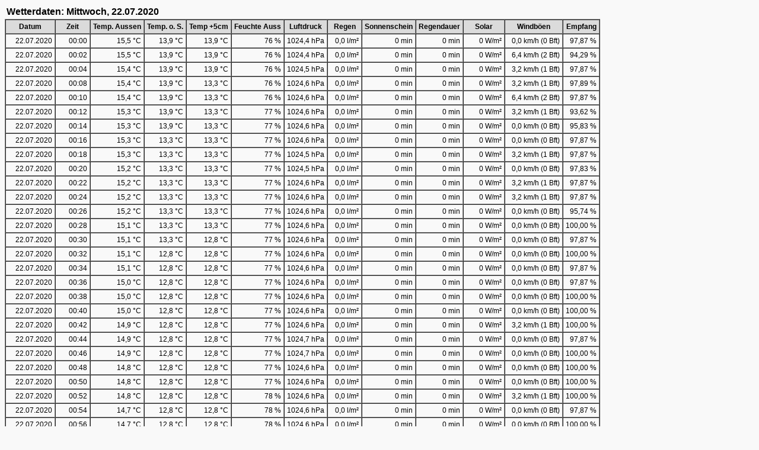

--- FILE ---
content_type: text/html; charset=iso-8859-1
request_url: https://wing-willich.de/wetter/html/2020/20200722.htm
body_size: 9370
content:
<!doctype html public "-//w3c//dtd html 3.2//en">
<html>
<head>
<meta http-equiv="content-type" content="text/html; charset=iso-8859-1">
<meta http-equiv="pragma" content="no-cache">
<meta http-equiv="refresh" content="120">
<meta http-equiv="expires" content="2000/01/01">
<meta http-equiv="cache-control" content="must-revalidate">
<meta name="generator" content="Wetterstation Bedien- und Auswertesoftware - V2.99.8.6">
<meta name="author" content="© 1999-2019  Werner Krenn">
<meta name="date" content="23.07.2020">
<META NAME="Keywords" CONTENT="Wetter, Auswertung Wetterstation, Wind, Regen, Temperatur, Feuchte, Luftdruck">

<title>Wetterdaten -  Mittwoch, 22.07.2020 - 47877 Willich / Niederrhein &nbsp; &nbsp; 46 m über NN</title>

<style type="text/css">
<!--
TD {FONT-FAMILY: Arial; color: Black; font-size: 9pt; text-align: right; }
TH {FONT-FAMILY: Arial; color: Black; font-size: 9pt; text-align: center; background-color: #dbdbdb;}
-->
</style>
</head>

<body bgcolor="#F9F9F9">
<table border="0">
<tr><td style="text-align: left; FONT-FAMILY: Arial; color: Black; font-size: 12pt;">
<strong>Wetterdaten:  Mittwoch, 22.07.2020</strong>
</td></tr>
</table>
<table border="1" cellspacing="0" cellpadding="4">
<tr>
<th><nobr>Datum</nobr></th>
<th>Zeit</th>
<th><nobr>Temp. Aussen</nobr></th>
<th><nobr>Temp. o. S.</nobr></th>
<th><nobr>Temp +5cm</nobr></th>
<th><nobr>Feuchte Auss</nobr></th>
<th><nobr>Luftdruck</nobr></th>
<th><nobr>Regen</nobr></th>
<th><nobr>Sonnenschein</nobr></th>
<th><nobr>Regendauer</nobr></th>
<th><nobr>Solar</nobr></th>
<th><nobr>Windböen</nobr></th>
<th><nobr>Empfang</nobr></th>
</tr>
<tr>
<td><nobr>22.07.2020</nobr></td>
<td><nobr>00:00</nobr></td>
<td><nobr>15,5 °C</nobr></td>
<td><nobr>13,9 °C</nobr></td>
<td><nobr>13,9 °C</nobr></td>
<td>76 %</td>
<td><nobr>1024,4 hPa</nobr></td>
<td><nobr>0,0 l/m²</nobr></td>
<td><nobr>0 min</nobr></td>
<td><nobr>0 min</nobr></td>
<td><nobr>0 W/m²</nobr></td>
<td><nobr>0,0 km/h (0 Bft)</nobr></td>
<td><nobr>97,87 %</nobr></td>
</tr>
<tr>
<td><nobr>22.07.2020</nobr></td>
<td><nobr>00:02</nobr></td>
<td><nobr>15,5 °C</nobr></td>
<td><nobr>13,9 °C</nobr></td>
<td><nobr>13,9 °C</nobr></td>
<td>76 %</td>
<td><nobr>1024,4 hPa</nobr></td>
<td><nobr>0,0 l/m²</nobr></td>
<td><nobr>0 min</nobr></td>
<td><nobr>0 min</nobr></td>
<td><nobr>0 W/m²</nobr></td>
<td><nobr>6,4 km/h (2 Bft)</nobr></td>
<td><nobr>94,29 %</nobr></td>
</tr>
<tr>
<td><nobr>22.07.2020</nobr></td>
<td><nobr>00:04</nobr></td>
<td><nobr>15,4 °C</nobr></td>
<td><nobr>13,9 °C</nobr></td>
<td><nobr>13,9 °C</nobr></td>
<td>76 %</td>
<td><nobr>1024,5 hPa</nobr></td>
<td><nobr>0,0 l/m²</nobr></td>
<td><nobr>0 min</nobr></td>
<td><nobr>0 min</nobr></td>
<td><nobr>0 W/m²</nobr></td>
<td><nobr>3,2 km/h (1 Bft)</nobr></td>
<td><nobr>97,87 %</nobr></td>
</tr>
<tr>
<td><nobr>22.07.2020</nobr></td>
<td><nobr>00:08</nobr></td>
<td><nobr>15,4 °C</nobr></td>
<td><nobr>13,9 °C</nobr></td>
<td><nobr>13,3 °C</nobr></td>
<td>76 %</td>
<td><nobr>1024,6 hPa</nobr></td>
<td><nobr>0,0 l/m²</nobr></td>
<td><nobr>0 min</nobr></td>
<td><nobr>0 min</nobr></td>
<td><nobr>0 W/m²</nobr></td>
<td><nobr>3,2 km/h (1 Bft)</nobr></td>
<td><nobr>97,89 %</nobr></td>
</tr>
<tr>
<td><nobr>22.07.2020</nobr></td>
<td><nobr>00:10</nobr></td>
<td><nobr>15,4 °C</nobr></td>
<td><nobr>13,9 °C</nobr></td>
<td><nobr>13,3 °C</nobr></td>
<td>76 %</td>
<td><nobr>1024,6 hPa</nobr></td>
<td><nobr>0,0 l/m²</nobr></td>
<td><nobr>0 min</nobr></td>
<td><nobr>0 min</nobr></td>
<td><nobr>0 W/m²</nobr></td>
<td><nobr>6,4 km/h (2 Bft)</nobr></td>
<td><nobr>97,87 %</nobr></td>
</tr>
<tr>
<td><nobr>22.07.2020</nobr></td>
<td><nobr>00:12</nobr></td>
<td><nobr>15,3 °C</nobr></td>
<td><nobr>13,9 °C</nobr></td>
<td><nobr>13,3 °C</nobr></td>
<td>77 %</td>
<td><nobr>1024,6 hPa</nobr></td>
<td><nobr>0,0 l/m²</nobr></td>
<td><nobr>0 min</nobr></td>
<td><nobr>0 min</nobr></td>
<td><nobr>0 W/m²</nobr></td>
<td><nobr>3,2 km/h (1 Bft)</nobr></td>
<td><nobr>93,62 %</nobr></td>
</tr>
<tr>
<td><nobr>22.07.2020</nobr></td>
<td><nobr>00:14</nobr></td>
<td><nobr>15,3 °C</nobr></td>
<td><nobr>13,9 °C</nobr></td>
<td><nobr>13,3 °C</nobr></td>
<td>77 %</td>
<td><nobr>1024,6 hPa</nobr></td>
<td><nobr>0,0 l/m²</nobr></td>
<td><nobr>0 min</nobr></td>
<td><nobr>0 min</nobr></td>
<td><nobr>0 W/m²</nobr></td>
<td><nobr>0,0 km/h (0 Bft)</nobr></td>
<td><nobr>95,83 %</nobr></td>
</tr>
<tr>
<td><nobr>22.07.2020</nobr></td>
<td><nobr>00:16</nobr></td>
<td><nobr>15,3 °C</nobr></td>
<td><nobr>13,3 °C</nobr></td>
<td><nobr>13,3 °C</nobr></td>
<td>77 %</td>
<td><nobr>1024,6 hPa</nobr></td>
<td><nobr>0,0 l/m²</nobr></td>
<td><nobr>0 min</nobr></td>
<td><nobr>0 min</nobr></td>
<td><nobr>0 W/m²</nobr></td>
<td><nobr>0,0 km/h (0 Bft)</nobr></td>
<td><nobr>97,87 %</nobr></td>
</tr>
<tr>
<td><nobr>22.07.2020</nobr></td>
<td><nobr>00:18</nobr></td>
<td><nobr>15,3 °C</nobr></td>
<td><nobr>13,3 °C</nobr></td>
<td><nobr>13,3 °C</nobr></td>
<td>77 %</td>
<td><nobr>1024,5 hPa</nobr></td>
<td><nobr>0,0 l/m²</nobr></td>
<td><nobr>0 min</nobr></td>
<td><nobr>0 min</nobr></td>
<td><nobr>0 W/m²</nobr></td>
<td><nobr>3,2 km/h (1 Bft)</nobr></td>
<td><nobr>97,87 %</nobr></td>
</tr>
<tr>
<td><nobr>22.07.2020</nobr></td>
<td><nobr>00:20</nobr></td>
<td><nobr>15,2 °C</nobr></td>
<td><nobr>13,3 °C</nobr></td>
<td><nobr>13,3 °C</nobr></td>
<td>77 %</td>
<td><nobr>1024,5 hPa</nobr></td>
<td><nobr>0,0 l/m²</nobr></td>
<td><nobr>0 min</nobr></td>
<td><nobr>0 min</nobr></td>
<td><nobr>0 W/m²</nobr></td>
<td><nobr>0,0 km/h (0 Bft)</nobr></td>
<td><nobr>97,83 %</nobr></td>
</tr>
<tr>
<td><nobr>22.07.2020</nobr></td>
<td><nobr>00:22</nobr></td>
<td><nobr>15,2 °C</nobr></td>
<td><nobr>13,3 °C</nobr></td>
<td><nobr>13,3 °C</nobr></td>
<td>77 %</td>
<td><nobr>1024,6 hPa</nobr></td>
<td><nobr>0,0 l/m²</nobr></td>
<td><nobr>0 min</nobr></td>
<td><nobr>0 min</nobr></td>
<td><nobr>0 W/m²</nobr></td>
<td><nobr>3,2 km/h (1 Bft)</nobr></td>
<td><nobr>97,87 %</nobr></td>
</tr>
<tr>
<td><nobr>22.07.2020</nobr></td>
<td><nobr>00:24</nobr></td>
<td><nobr>15,2 °C</nobr></td>
<td><nobr>13,3 °C</nobr></td>
<td><nobr>13,3 °C</nobr></td>
<td>77 %</td>
<td><nobr>1024,6 hPa</nobr></td>
<td><nobr>0,0 l/m²</nobr></td>
<td><nobr>0 min</nobr></td>
<td><nobr>0 min</nobr></td>
<td><nobr>0 W/m²</nobr></td>
<td><nobr>3,2 km/h (1 Bft)</nobr></td>
<td><nobr>97,87 %</nobr></td>
</tr>
<tr>
<td><nobr>22.07.2020</nobr></td>
<td><nobr>00:26</nobr></td>
<td><nobr>15,2 °C</nobr></td>
<td><nobr>13,3 °C</nobr></td>
<td><nobr>13,3 °C</nobr></td>
<td>77 %</td>
<td><nobr>1024,6 hPa</nobr></td>
<td><nobr>0,0 l/m²</nobr></td>
<td><nobr>0 min</nobr></td>
<td><nobr>0 min</nobr></td>
<td><nobr>0 W/m²</nobr></td>
<td><nobr>0,0 km/h (0 Bft)</nobr></td>
<td><nobr>95,74 %</nobr></td>
</tr>
<tr>
<td><nobr>22.07.2020</nobr></td>
<td><nobr>00:28</nobr></td>
<td><nobr>15,1 °C</nobr></td>
<td><nobr>13,3 °C</nobr></td>
<td><nobr>13,3 °C</nobr></td>
<td>77 %</td>
<td><nobr>1024,6 hPa</nobr></td>
<td><nobr>0,0 l/m²</nobr></td>
<td><nobr>0 min</nobr></td>
<td><nobr>0 min</nobr></td>
<td><nobr>0 W/m²</nobr></td>
<td><nobr>0,0 km/h (0 Bft)</nobr></td>
<td><nobr>100,00 %</nobr></td>
</tr>
<tr>
<td><nobr>22.07.2020</nobr></td>
<td><nobr>00:30</nobr></td>
<td><nobr>15,1 °C</nobr></td>
<td><nobr>13,3 °C</nobr></td>
<td><nobr>12,8 °C</nobr></td>
<td>77 %</td>
<td><nobr>1024,6 hPa</nobr></td>
<td><nobr>0,0 l/m²</nobr></td>
<td><nobr>0 min</nobr></td>
<td><nobr>0 min</nobr></td>
<td><nobr>0 W/m²</nobr></td>
<td><nobr>0,0 km/h (0 Bft)</nobr></td>
<td><nobr>97,87 %</nobr></td>
</tr>
<tr>
<td><nobr>22.07.2020</nobr></td>
<td><nobr>00:32</nobr></td>
<td><nobr>15,1 °C</nobr></td>
<td><nobr>12,8 °C</nobr></td>
<td><nobr>12,8 °C</nobr></td>
<td>77 %</td>
<td><nobr>1024,6 hPa</nobr></td>
<td><nobr>0,0 l/m²</nobr></td>
<td><nobr>0 min</nobr></td>
<td><nobr>0 min</nobr></td>
<td><nobr>0 W/m²</nobr></td>
<td><nobr>0,0 km/h (0 Bft)</nobr></td>
<td><nobr>100,00 %</nobr></td>
</tr>
<tr>
<td><nobr>22.07.2020</nobr></td>
<td><nobr>00:34</nobr></td>
<td><nobr>15,1 °C</nobr></td>
<td><nobr>12,8 °C</nobr></td>
<td><nobr>12,8 °C</nobr></td>
<td>77 %</td>
<td><nobr>1024,6 hPa</nobr></td>
<td><nobr>0,0 l/m²</nobr></td>
<td><nobr>0 min</nobr></td>
<td><nobr>0 min</nobr></td>
<td><nobr>0 W/m²</nobr></td>
<td><nobr>0,0 km/h (0 Bft)</nobr></td>
<td><nobr>97,87 %</nobr></td>
</tr>
<tr>
<td><nobr>22.07.2020</nobr></td>
<td><nobr>00:36</nobr></td>
<td><nobr>15,0 °C</nobr></td>
<td><nobr>12,8 °C</nobr></td>
<td><nobr>12,8 °C</nobr></td>
<td>77 %</td>
<td><nobr>1024,6 hPa</nobr></td>
<td><nobr>0,0 l/m²</nobr></td>
<td><nobr>0 min</nobr></td>
<td><nobr>0 min</nobr></td>
<td><nobr>0 W/m²</nobr></td>
<td><nobr>0,0 km/h (0 Bft)</nobr></td>
<td><nobr>97,87 %</nobr></td>
</tr>
<tr>
<td><nobr>22.07.2020</nobr></td>
<td><nobr>00:38</nobr></td>
<td><nobr>15,0 °C</nobr></td>
<td><nobr>12,8 °C</nobr></td>
<td><nobr>12,8 °C</nobr></td>
<td>77 %</td>
<td><nobr>1024,6 hPa</nobr></td>
<td><nobr>0,0 l/m²</nobr></td>
<td><nobr>0 min</nobr></td>
<td><nobr>0 min</nobr></td>
<td><nobr>0 W/m²</nobr></td>
<td><nobr>0,0 km/h (0 Bft)</nobr></td>
<td><nobr>100,00 %</nobr></td>
</tr>
<tr>
<td><nobr>22.07.2020</nobr></td>
<td><nobr>00:40</nobr></td>
<td><nobr>15,0 °C</nobr></td>
<td><nobr>12,8 °C</nobr></td>
<td><nobr>12,8 °C</nobr></td>
<td>77 %</td>
<td><nobr>1024,6 hPa</nobr></td>
<td><nobr>0,0 l/m²</nobr></td>
<td><nobr>0 min</nobr></td>
<td><nobr>0 min</nobr></td>
<td><nobr>0 W/m²</nobr></td>
<td><nobr>0,0 km/h (0 Bft)</nobr></td>
<td><nobr>100,00 %</nobr></td>
</tr>
<tr>
<td><nobr>22.07.2020</nobr></td>
<td><nobr>00:42</nobr></td>
<td><nobr>14,9 °C</nobr></td>
<td><nobr>12,8 °C</nobr></td>
<td><nobr>12,8 °C</nobr></td>
<td>77 %</td>
<td><nobr>1024,6 hPa</nobr></td>
<td><nobr>0,0 l/m²</nobr></td>
<td><nobr>0 min</nobr></td>
<td><nobr>0 min</nobr></td>
<td><nobr>0 W/m²</nobr></td>
<td><nobr>3,2 km/h (1 Bft)</nobr></td>
<td><nobr>100,00 %</nobr></td>
</tr>
<tr>
<td><nobr>22.07.2020</nobr></td>
<td><nobr>00:44</nobr></td>
<td><nobr>14,9 °C</nobr></td>
<td><nobr>12,8 °C</nobr></td>
<td><nobr>12,8 °C</nobr></td>
<td>77 %</td>
<td><nobr>1024,7 hPa</nobr></td>
<td><nobr>0,0 l/m²</nobr></td>
<td><nobr>0 min</nobr></td>
<td><nobr>0 min</nobr></td>
<td><nobr>0 W/m²</nobr></td>
<td><nobr>0,0 km/h (0 Bft)</nobr></td>
<td><nobr>97,87 %</nobr></td>
</tr>
<tr>
<td><nobr>22.07.2020</nobr></td>
<td><nobr>00:46</nobr></td>
<td><nobr>14,9 °C</nobr></td>
<td><nobr>12,8 °C</nobr></td>
<td><nobr>12,8 °C</nobr></td>
<td>77 %</td>
<td><nobr>1024,7 hPa</nobr></td>
<td><nobr>0,0 l/m²</nobr></td>
<td><nobr>0 min</nobr></td>
<td><nobr>0 min</nobr></td>
<td><nobr>0 W/m²</nobr></td>
<td><nobr>0,0 km/h (0 Bft)</nobr></td>
<td><nobr>100,00 %</nobr></td>
</tr>
<tr>
<td><nobr>22.07.2020</nobr></td>
<td><nobr>00:48</nobr></td>
<td><nobr>14,8 °C</nobr></td>
<td><nobr>12,8 °C</nobr></td>
<td><nobr>12,8 °C</nobr></td>
<td>77 %</td>
<td><nobr>1024,6 hPa</nobr></td>
<td><nobr>0,0 l/m²</nobr></td>
<td><nobr>0 min</nobr></td>
<td><nobr>0 min</nobr></td>
<td><nobr>0 W/m²</nobr></td>
<td><nobr>0,0 km/h (0 Bft)</nobr></td>
<td><nobr>100,00 %</nobr></td>
</tr>
<tr>
<td><nobr>22.07.2020</nobr></td>
<td><nobr>00:50</nobr></td>
<td><nobr>14,8 °C</nobr></td>
<td><nobr>12,8 °C</nobr></td>
<td><nobr>12,8 °C</nobr></td>
<td>77 %</td>
<td><nobr>1024,6 hPa</nobr></td>
<td><nobr>0,0 l/m²</nobr></td>
<td><nobr>0 min</nobr></td>
<td><nobr>0 min</nobr></td>
<td><nobr>0 W/m²</nobr></td>
<td><nobr>0,0 km/h (0 Bft)</nobr></td>
<td><nobr>100,00 %</nobr></td>
</tr>
<tr>
<td><nobr>22.07.2020</nobr></td>
<td><nobr>00:52</nobr></td>
<td><nobr>14,8 °C</nobr></td>
<td><nobr>12,8 °C</nobr></td>
<td><nobr>12,8 °C</nobr></td>
<td>78 %</td>
<td><nobr>1024,6 hPa</nobr></td>
<td><nobr>0,0 l/m²</nobr></td>
<td><nobr>0 min</nobr></td>
<td><nobr>0 min</nobr></td>
<td><nobr>0 W/m²</nobr></td>
<td><nobr>3,2 km/h (1 Bft)</nobr></td>
<td><nobr>100,00 %</nobr></td>
</tr>
<tr>
<td><nobr>22.07.2020</nobr></td>
<td><nobr>00:54</nobr></td>
<td><nobr>14,7 °C</nobr></td>
<td><nobr>12,8 °C</nobr></td>
<td><nobr>12,8 °C</nobr></td>
<td>78 %</td>
<td><nobr>1024,6 hPa</nobr></td>
<td><nobr>0,0 l/m²</nobr></td>
<td><nobr>0 min</nobr></td>
<td><nobr>0 min</nobr></td>
<td><nobr>0 W/m²</nobr></td>
<td><nobr>0,0 km/h (0 Bft)</nobr></td>
<td><nobr>97,87 %</nobr></td>
</tr>
<tr>
<td><nobr>22.07.2020</nobr></td>
<td><nobr>00:56</nobr></td>
<td><nobr>14,7 °C</nobr></td>
<td><nobr>12,8 °C</nobr></td>
<td><nobr>12,8 °C</nobr></td>
<td>78 %</td>
<td><nobr>1024,6 hPa</nobr></td>
<td><nobr>0,0 l/m²</nobr></td>
<td><nobr>0 min</nobr></td>
<td><nobr>0 min</nobr></td>
<td><nobr>0 W/m²</nobr></td>
<td><nobr>0,0 km/h (0 Bft)</nobr></td>
<td><nobr>100,00 %</nobr></td>
</tr>
<tr>
<td><nobr>22.07.2020</nobr></td>
<td><nobr>00:58</nobr></td>
<td><nobr>14,7 °C</nobr></td>
<td><nobr>12,8 °C</nobr></td>
<td><nobr>12,8 °C</nobr></td>
<td>78 %</td>
<td><nobr>1024,7 hPa</nobr></td>
<td><nobr>0,0 l/m²</nobr></td>
<td><nobr>0 min</nobr></td>
<td><nobr>0 min</nobr></td>
<td><nobr>0 W/m²</nobr></td>
<td><nobr>0,0 km/h (0 Bft)</nobr></td>
<td><nobr>95,74 %</nobr></td>
</tr>
<tr>
<td><nobr>22.07.2020</nobr></td>
<td><nobr>01:00</nobr></td>
<td><nobr>14,6 °C</nobr></td>
<td><nobr>12,8 °C</nobr></td>
<td><nobr>12,2 °C</nobr></td>
<td>78 %</td>
<td><nobr>1024,7 hPa</nobr></td>
<td><nobr>0,0 l/m²</nobr></td>
<td><nobr>0 min</nobr></td>
<td><nobr>0 min</nobr></td>
<td><nobr>0 W/m²</nobr></td>
<td><nobr>0,0 km/h (0 Bft)</nobr></td>
<td><nobr>97,87 %</nobr></td>
</tr>
<tr>
<td><nobr>22.07.2020</nobr></td>
<td><nobr>01:02</nobr></td>
<td><nobr>14,6 °C</nobr></td>
<td><nobr>12,2 °C</nobr></td>
<td><nobr>12,2 °C</nobr></td>
<td>78 %</td>
<td><nobr>1024,7 hPa</nobr></td>
<td><nobr>0,0 l/m²</nobr></td>
<td><nobr>0 min</nobr></td>
<td><nobr>0 min</nobr></td>
<td><nobr>0 W/m²</nobr></td>
<td><nobr>0,0 km/h (0 Bft)</nobr></td>
<td><nobr>100,00 %</nobr></td>
</tr>
<tr>
<td><nobr>22.07.2020</nobr></td>
<td><nobr>01:04</nobr></td>
<td><nobr>14,6 °C</nobr></td>
<td><nobr>12,8 °C</nobr></td>
<td><nobr>12,2 °C</nobr></td>
<td>78 %</td>
<td><nobr>1024,7 hPa</nobr></td>
<td><nobr>0,0 l/m²</nobr></td>
<td><nobr>0 min</nobr></td>
<td><nobr>0 min</nobr></td>
<td><nobr>0 W/m²</nobr></td>
<td><nobr>0,0 km/h (0 Bft)</nobr></td>
<td><nobr>95,45 %</nobr></td>
</tr>
<tr>
<td><nobr>22.07.2020</nobr></td>
<td><nobr>01:06</nobr></td>
<td><nobr>14,5 °C</nobr></td>
<td><nobr>12,2 °C</nobr></td>
<td><nobr>12,2 °C</nobr></td>
<td>78 %</td>
<td><nobr>1024,7 hPa</nobr></td>
<td><nobr>0,0 l/m²</nobr></td>
<td><nobr>0 min</nobr></td>
<td><nobr>0 min</nobr></td>
<td><nobr>0 W/m²</nobr></td>
<td><nobr>0,0 km/h (0 Bft)</nobr></td>
<td><nobr>100,00 %</nobr></td>
</tr>
<tr>
<td><nobr>22.07.2020</nobr></td>
<td><nobr>01:08</nobr></td>
<td><nobr>14,5 °C</nobr></td>
<td><nobr>12,2 °C</nobr></td>
<td><nobr>12,2 °C</nobr></td>
<td>78 %</td>
<td><nobr>1024,7 hPa</nobr></td>
<td><nobr>0,0 l/m²</nobr></td>
<td><nobr>0 min</nobr></td>
<td><nobr>0 min</nobr></td>
<td><nobr>0 W/m²</nobr></td>
<td><nobr>0,0 km/h (0 Bft)</nobr></td>
<td><nobr>100,00 %</nobr></td>
</tr>
<tr>
<td><nobr>22.07.2020</nobr></td>
<td><nobr>01:10</nobr></td>
<td><nobr>14,4 °C</nobr></td>
<td><nobr>12,2 °C</nobr></td>
<td><nobr>12,2 °C</nobr></td>
<td>78 %</td>
<td><nobr>1024,7 hPa</nobr></td>
<td><nobr>0,0 l/m²</nobr></td>
<td><nobr>0 min</nobr></td>
<td><nobr>0 min</nobr></td>
<td><nobr>0 W/m²</nobr></td>
<td><nobr>0,0 km/h (0 Bft)</nobr></td>
<td><nobr>95,74 %</nobr></td>
</tr>
<tr>
<td><nobr>22.07.2020</nobr></td>
<td><nobr>01:12</nobr></td>
<td><nobr>14,4 °C</nobr></td>
<td><nobr>12,2 °C</nobr></td>
<td><nobr>12,2 °C</nobr></td>
<td>78 %</td>
<td><nobr>1024,7 hPa</nobr></td>
<td><nobr>0,0 l/m²</nobr></td>
<td><nobr>0 min</nobr></td>
<td><nobr>0 min</nobr></td>
<td><nobr>0 W/m²</nobr></td>
<td><nobr>0,0 km/h (0 Bft)</nobr></td>
<td><nobr>95,74 %</nobr></td>
</tr>
<tr>
<td><nobr>22.07.2020</nobr></td>
<td><nobr>01:14</nobr></td>
<td><nobr>14,3 °C</nobr></td>
<td><nobr>12,2 °C</nobr></td>
<td><nobr>12,2 °C</nobr></td>
<td>78 %</td>
<td><nobr>1024,7 hPa</nobr></td>
<td><nobr>0,0 l/m²</nobr></td>
<td><nobr>0 min</nobr></td>
<td><nobr>0 min</nobr></td>
<td><nobr>0 W/m²</nobr></td>
<td><nobr>0,0 km/h (0 Bft)</nobr></td>
<td><nobr>95,83 %</nobr></td>
</tr>
<tr>
<td><nobr>22.07.2020</nobr></td>
<td><nobr>01:16</nobr></td>
<td><nobr>14,3 °C</nobr></td>
<td><nobr>12,2 °C</nobr></td>
<td><nobr>12,2 °C</nobr></td>
<td>78 %</td>
<td><nobr>1024,7 hPa</nobr></td>
<td><nobr>0,0 l/m²</nobr></td>
<td><nobr>0 min</nobr></td>
<td><nobr>0 min</nobr></td>
<td><nobr>0 W/m²</nobr></td>
<td><nobr>0,0 km/h (0 Bft)</nobr></td>
<td><nobr>95,74 %</nobr></td>
</tr>
<tr>
<td><nobr>22.07.2020</nobr></td>
<td><nobr>01:18</nobr></td>
<td><nobr>14,3 °C</nobr></td>
<td><nobr>12,2 °C</nobr></td>
<td><nobr>12,2 °C</nobr></td>
<td>78 %</td>
<td><nobr>1024,7 hPa</nobr></td>
<td><nobr>0,0 l/m²</nobr></td>
<td><nobr>0 min</nobr></td>
<td><nobr>0 min</nobr></td>
<td><nobr>0 W/m²</nobr></td>
<td><nobr>0,0 km/h (0 Bft)</nobr></td>
<td><nobr>97,83 %</nobr></td>
</tr>
<tr>
<td><nobr>22.07.2020</nobr></td>
<td><nobr>01:20</nobr></td>
<td><nobr>14,3 °C</nobr></td>
<td><nobr>12,2 °C</nobr></td>
<td><nobr>12,2 °C</nobr></td>
<td>78 %</td>
<td><nobr>1024,7 hPa</nobr></td>
<td><nobr>0,0 l/m²</nobr></td>
<td><nobr>0 min</nobr></td>
<td><nobr>0 min</nobr></td>
<td><nobr>0 W/m²</nobr></td>
<td><nobr>0,0 km/h (0 Bft)</nobr></td>
<td><nobr>97,92 %</nobr></td>
</tr>
<tr>
<td><nobr>22.07.2020</nobr></td>
<td><nobr>01:22</nobr></td>
<td><nobr>14,3 °C</nobr></td>
<td><nobr>12,2 °C</nobr></td>
<td><nobr>12,2 °C</nobr></td>
<td>78 %</td>
<td><nobr>1024,7 hPa</nobr></td>
<td><nobr>0,0 l/m²</nobr></td>
<td><nobr>0 min</nobr></td>
<td><nobr>0 min</nobr></td>
<td><nobr>0 W/m²</nobr></td>
<td><nobr>0,0 km/h (0 Bft)</nobr></td>
<td><nobr>97,92 %</nobr></td>
</tr>
<tr>
<td><nobr>22.07.2020</nobr></td>
<td><nobr>01:24</nobr></td>
<td><nobr>14,3 °C</nobr></td>
<td><nobr>12,2 °C</nobr></td>
<td><nobr>12,2 °C</nobr></td>
<td>79 %</td>
<td><nobr>1024,6 hPa</nobr></td>
<td><nobr>0,0 l/m²</nobr></td>
<td><nobr>0 min</nobr></td>
<td><nobr>0 min</nobr></td>
<td><nobr>0 W/m²</nobr></td>
<td><nobr>0,0 km/h (0 Bft)</nobr></td>
<td><nobr>97,92 %</nobr></td>
</tr>
<tr>
<td><nobr>22.07.2020</nobr></td>
<td><nobr>01:26</nobr></td>
<td><nobr>14,3 °C</nobr></td>
<td><nobr>11,7 °C</nobr></td>
<td><nobr>11,7 °C</nobr></td>
<td>79 %</td>
<td><nobr>1024,6 hPa</nobr></td>
<td><nobr>0,0 l/m²</nobr></td>
<td><nobr>0 min</nobr></td>
<td><nobr>0 min</nobr></td>
<td><nobr>0 W/m²</nobr></td>
<td><nobr>0,0 km/h (0 Bft)</nobr></td>
<td><nobr>93,75 %</nobr></td>
</tr>
<tr>
<td><nobr>22.07.2020</nobr></td>
<td><nobr>01:28</nobr></td>
<td><nobr>14,2 °C</nobr></td>
<td><nobr>11,7 °C</nobr></td>
<td><nobr>11,7 °C</nobr></td>
<td>78 %</td>
<td><nobr>1024,7 hPa</nobr></td>
<td><nobr>0,0 l/m²</nobr></td>
<td><nobr>0 min</nobr></td>
<td><nobr>0 min</nobr></td>
<td><nobr>0 W/m²</nobr></td>
<td><nobr>0,0 km/h (0 Bft)</nobr></td>
<td><nobr>97,87 %</nobr></td>
</tr>
<tr>
<td><nobr>22.07.2020</nobr></td>
<td><nobr>01:30</nobr></td>
<td><nobr>14,2 °C</nobr></td>
<td><nobr>11,7 °C</nobr></td>
<td><nobr>11,7 °C</nobr></td>
<td>79 %</td>
<td><nobr>1024,7 hPa</nobr></td>
<td><nobr>0,0 l/m²</nobr></td>
<td><nobr>0 min</nobr></td>
<td><nobr>0 min</nobr></td>
<td><nobr>0 W/m²</nobr></td>
<td><nobr>0,0 km/h (0 Bft)</nobr></td>
<td><nobr>97,83 %</nobr></td>
</tr>
<tr>
<td><nobr>22.07.2020</nobr></td>
<td><nobr>01:32</nobr></td>
<td><nobr>14,1 °C</nobr></td>
<td><nobr>11,7 °C</nobr></td>
<td><nobr>11,7 °C</nobr></td>
<td>79 %</td>
<td><nobr>1024,7 hPa</nobr></td>
<td><nobr>0,0 l/m²</nobr></td>
<td><nobr>0 min</nobr></td>
<td><nobr>0 min</nobr></td>
<td><nobr>0 W/m²</nobr></td>
<td><nobr>0,0 km/h (0 Bft)</nobr></td>
<td><nobr>97,87 %</nobr></td>
</tr>
<tr>
<td><nobr>22.07.2020</nobr></td>
<td><nobr>01:34</nobr></td>
<td><nobr>14,1 °C</nobr></td>
<td><nobr>11,7 °C</nobr></td>
<td><nobr>11,7 °C</nobr></td>
<td>79 %</td>
<td><nobr>1024,8 hPa</nobr></td>
<td><nobr>0,0 l/m²</nobr></td>
<td><nobr>0 min</nobr></td>
<td><nobr>0 min</nobr></td>
<td><nobr>0 W/m²</nobr></td>
<td><nobr>0,0 km/h (0 Bft)</nobr></td>
<td><nobr>97,87 %</nobr></td>
</tr>
<tr>
<td><nobr>22.07.2020</nobr></td>
<td><nobr>01:36</nobr></td>
<td><nobr>14,1 °C</nobr></td>
<td><nobr>11,7 °C</nobr></td>
<td><nobr>11,7 °C</nobr></td>
<td>79 %</td>
<td><nobr>1024,8 hPa</nobr></td>
<td><nobr>0,0 l/m²</nobr></td>
<td><nobr>0 min</nobr></td>
<td><nobr>0 min</nobr></td>
<td><nobr>0 W/m²</nobr></td>
<td><nobr>0,0 km/h (0 Bft)</nobr></td>
<td><nobr>95,74 %</nobr></td>
</tr>
<tr>
<td><nobr>22.07.2020</nobr></td>
<td><nobr>01:38</nobr></td>
<td><nobr>14,0 °C</nobr></td>
<td><nobr>11,7 °C</nobr></td>
<td><nobr>11,7 °C</nobr></td>
<td>79 %</td>
<td><nobr>1024,8 hPa</nobr></td>
<td><nobr>0,0 l/m²</nobr></td>
<td><nobr>0 min</nobr></td>
<td><nobr>0 min</nobr></td>
<td><nobr>0 W/m²</nobr></td>
<td><nobr>0,0 km/h (0 Bft)</nobr></td>
<td><nobr>95,74 %</nobr></td>
</tr>
<tr>
<td><nobr>22.07.2020</nobr></td>
<td><nobr>01:40</nobr></td>
<td><nobr>13,9 °C</nobr></td>
<td><nobr>11,7 °C</nobr></td>
<td><nobr>11,7 °C</nobr></td>
<td>79 %</td>
<td><nobr>1024,8 hPa</nobr></td>
<td><nobr>0,0 l/m²</nobr></td>
<td><nobr>0 min</nobr></td>
<td><nobr>0 min</nobr></td>
<td><nobr>0 W/m²</nobr></td>
<td><nobr>0,0 km/h (0 Bft)</nobr></td>
<td><nobr>100,00 %</nobr></td>
</tr>
<tr>
<td><nobr>22.07.2020</nobr></td>
<td><nobr>01:42</nobr></td>
<td><nobr>13,9 °C</nobr></td>
<td><nobr>11,7 °C</nobr></td>
<td><nobr>11,7 °C</nobr></td>
<td>79 %</td>
<td><nobr>1024,8 hPa</nobr></td>
<td><nobr>0,0 l/m²</nobr></td>
<td><nobr>0 min</nobr></td>
<td><nobr>0 min</nobr></td>
<td><nobr>0 W/m²</nobr></td>
<td><nobr>0,0 km/h (0 Bft)</nobr></td>
<td><nobr>97,87 %</nobr></td>
</tr>
<tr>
<td><nobr>22.07.2020</nobr></td>
<td><nobr>01:44</nobr></td>
<td><nobr>13,9 °C</nobr></td>
<td><nobr>11,7 °C</nobr></td>
<td><nobr>11,7 °C</nobr></td>
<td>79 %</td>
<td><nobr>1024,8 hPa</nobr></td>
<td><nobr>0,0 l/m²</nobr></td>
<td><nobr>0 min</nobr></td>
<td><nobr>0 min</nobr></td>
<td><nobr>0 W/m²</nobr></td>
<td><nobr>0,0 km/h (0 Bft)</nobr></td>
<td><nobr>100,00 %</nobr></td>
</tr>
<tr>
<td><nobr>22.07.2020</nobr></td>
<td><nobr>01:46</nobr></td>
<td><nobr>13,8 °C</nobr></td>
<td><nobr>11,7 °C</nobr></td>
<td><nobr>11,7 °C</nobr></td>
<td>79 %</td>
<td><nobr>1024,8 hPa</nobr></td>
<td><nobr>0,0 l/m²</nobr></td>
<td><nobr>0 min</nobr></td>
<td><nobr>0 min</nobr></td>
<td><nobr>0 W/m²</nobr></td>
<td><nobr>0,0 km/h (0 Bft)</nobr></td>
<td><nobr>100,00 %</nobr></td>
</tr>
<tr>
<td><nobr>22.07.2020</nobr></td>
<td><nobr>01:48</nobr></td>
<td><nobr>13,8 °C</nobr></td>
<td><nobr>11,7 °C</nobr></td>
<td><nobr>11,7 °C</nobr></td>
<td>80 %</td>
<td><nobr>1024,8 hPa</nobr></td>
<td><nobr>0,0 l/m²</nobr></td>
<td><nobr>0 min</nobr></td>
<td><nobr>0 min</nobr></td>
<td><nobr>0 W/m²</nobr></td>
<td><nobr>0,0 km/h (0 Bft)</nobr></td>
<td><nobr>97,87 %</nobr></td>
</tr>
<tr>
<td><nobr>22.07.2020</nobr></td>
<td><nobr>01:50</nobr></td>
<td><nobr>13,8 °C</nobr></td>
<td><nobr>11,7 °C</nobr></td>
<td><nobr>11,7 °C</nobr></td>
<td>80 %</td>
<td><nobr>1024,8 hPa</nobr></td>
<td><nobr>0,0 l/m²</nobr></td>
<td><nobr>0 min</nobr></td>
<td><nobr>0 min</nobr></td>
<td><nobr>0 W/m²</nobr></td>
<td><nobr>0,0 km/h (0 Bft)</nobr></td>
<td><nobr>100,00 %</nobr></td>
</tr>
<tr>
<td><nobr>22.07.2020</nobr></td>
<td><nobr>01:52</nobr></td>
<td><nobr>13,7 °C</nobr></td>
<td><nobr>11,7 °C</nobr></td>
<td><nobr>11,7 °C</nobr></td>
<td>80 %</td>
<td><nobr>1024,8 hPa</nobr></td>
<td><nobr>0,0 l/m²</nobr></td>
<td><nobr>0 min</nobr></td>
<td><nobr>0 min</nobr></td>
<td><nobr>0 W/m²</nobr></td>
<td><nobr>0,0 km/h (0 Bft)</nobr></td>
<td><nobr>100,00 %</nobr></td>
</tr>
<tr>
<td><nobr>22.07.2020</nobr></td>
<td><nobr>01:54</nobr></td>
<td><nobr>13,7 °C</nobr></td>
<td><nobr>11,7 °C</nobr></td>
<td><nobr>11,7 °C</nobr></td>
<td>80 %</td>
<td><nobr>1024,8 hPa</nobr></td>
<td><nobr>0,0 l/m²</nobr></td>
<td><nobr>0 min</nobr></td>
<td><nobr>0 min</nobr></td>
<td><nobr>0 W/m²</nobr></td>
<td><nobr>0,0 km/h (0 Bft)</nobr></td>
<td><nobr>100,00 %</nobr></td>
</tr>
<tr>
<td><nobr>22.07.2020</nobr></td>
<td><nobr>01:56</nobr></td>
<td><nobr>13,7 °C</nobr></td>
<td><nobr>11,7 °C</nobr></td>
<td><nobr>11,7 °C</nobr></td>
<td>80 %</td>
<td><nobr>1024,9 hPa</nobr></td>
<td><nobr>0,0 l/m²</nobr></td>
<td><nobr>0 min</nobr></td>
<td><nobr>0 min</nobr></td>
<td><nobr>0 W/m²</nobr></td>
<td><nobr>0,0 km/h (0 Bft)</nobr></td>
<td><nobr>100,00 %</nobr></td>
</tr>
<tr>
<td><nobr>22.07.2020</nobr></td>
<td><nobr>01:58</nobr></td>
<td><nobr>13,6 °C</nobr></td>
<td><nobr>11,7 °C</nobr></td>
<td><nobr>11,7 °C</nobr></td>
<td>80 %</td>
<td><nobr>1024,9 hPa</nobr></td>
<td><nobr>0,0 l/m²</nobr></td>
<td><nobr>0 min</nobr></td>
<td><nobr>0 min</nobr></td>
<td><nobr>0 W/m²</nobr></td>
<td><nobr>0,0 km/h (0 Bft)</nobr></td>
<td><nobr>97,87 %</nobr></td>
</tr>
<tr>
<td><nobr>22.07.2020</nobr></td>
<td><nobr>02:00</nobr></td>
<td><nobr>13,6 °C</nobr></td>
<td><nobr>11,1 °C</nobr></td>
<td><nobr>11,7 °C</nobr></td>
<td>80 %</td>
<td><nobr>1024,9 hPa</nobr></td>
<td><nobr>0,0 l/m²</nobr></td>
<td><nobr>0 min</nobr></td>
<td><nobr>0 min</nobr></td>
<td><nobr>0 W/m²</nobr></td>
<td><nobr>0,0 km/h (0 Bft)</nobr></td>
<td><nobr>100,00 %</nobr></td>
</tr>
<tr>
<td><nobr>22.07.2020</nobr></td>
<td><nobr>02:02</nobr></td>
<td><nobr>13,6 °C</nobr></td>
<td><nobr>11,1 °C</nobr></td>
<td><nobr>11,7 °C</nobr></td>
<td>80 %</td>
<td><nobr>1024,9 hPa</nobr></td>
<td><nobr>0,0 l/m²</nobr></td>
<td><nobr>0 min</nobr></td>
<td><nobr>0 min</nobr></td>
<td><nobr>0 W/m²</nobr></td>
<td><nobr>0,0 km/h (0 Bft)</nobr></td>
<td><nobr>97,87 %</nobr></td>
</tr>
<tr>
<td><nobr>22.07.2020</nobr></td>
<td><nobr>02:04</nobr></td>
<td><nobr>13,5 °C</nobr></td>
<td><nobr>11,1 °C</nobr></td>
<td><nobr>11,7 °C</nobr></td>
<td>80 %</td>
<td><nobr>1024,9 hPa</nobr></td>
<td><nobr>0,0 l/m²</nobr></td>
<td><nobr>0 min</nobr></td>
<td><nobr>0 min</nobr></td>
<td><nobr>0 W/m²</nobr></td>
<td><nobr>0,0 km/h (0 Bft)</nobr></td>
<td><nobr>97,87 %</nobr></td>
</tr>
<tr>
<td><nobr>22.07.2020</nobr></td>
<td><nobr>02:06</nobr></td>
<td><nobr>13,5 °C</nobr></td>
<td><nobr>11,1 °C</nobr></td>
<td><nobr>11,7 °C</nobr></td>
<td>80 %</td>
<td><nobr>1024,9 hPa</nobr></td>
<td><nobr>0,0 l/m²</nobr></td>
<td><nobr>0 min</nobr></td>
<td><nobr>0 min</nobr></td>
<td><nobr>0 W/m²</nobr></td>
<td><nobr>0,0 km/h (0 Bft)</nobr></td>
<td><nobr>97,87 %</nobr></td>
</tr>
<tr>
<td><nobr>22.07.2020</nobr></td>
<td><nobr>02:08</nobr></td>
<td><nobr>13,4 °C</nobr></td>
<td><nobr>11,1 °C</nobr></td>
<td><nobr>11,7 °C</nobr></td>
<td>80 %</td>
<td><nobr>1024,9 hPa</nobr></td>
<td><nobr>0,0 l/m²</nobr></td>
<td><nobr>0 min</nobr></td>
<td><nobr>0 min</nobr></td>
<td><nobr>0 W/m²</nobr></td>
<td><nobr>0,0 km/h (0 Bft)</nobr></td>
<td><nobr>97,87 %</nobr></td>
</tr>
<tr>
<td><nobr>22.07.2020</nobr></td>
<td><nobr>02:10</nobr></td>
<td><nobr>13,4 °C</nobr></td>
<td><nobr>11,1 °C</nobr></td>
<td><nobr>11,7 °C</nobr></td>
<td>81 %</td>
<td><nobr>1024,9 hPa</nobr></td>
<td><nobr>0,0 l/m²</nobr></td>
<td><nobr>0 min</nobr></td>
<td><nobr>0 min</nobr></td>
<td><nobr>0 W/m²</nobr></td>
<td><nobr>0,0 km/h (0 Bft)</nobr></td>
<td><nobr>97,87 %</nobr></td>
</tr>
<tr>
<td><nobr>22.07.2020</nobr></td>
<td><nobr>02:12</nobr></td>
<td><nobr>13,4 °C</nobr></td>
<td><nobr>11,1 °C</nobr></td>
<td><nobr>11,1 °C</nobr></td>
<td>81 %</td>
<td><nobr>1024,8 hPa</nobr></td>
<td><nobr>0,0 l/m²</nobr></td>
<td><nobr>0 min</nobr></td>
<td><nobr>0 min</nobr></td>
<td><nobr>0 W/m²</nobr></td>
<td><nobr>0,0 km/h (0 Bft)</nobr></td>
<td><nobr>97,83 %</nobr></td>
</tr>
<tr>
<td><nobr>22.07.2020</nobr></td>
<td><nobr>02:14</nobr></td>
<td><nobr>13,3 °C</nobr></td>
<td><nobr>11,1 °C</nobr></td>
<td><nobr>11,7 °C</nobr></td>
<td>81 %</td>
<td><nobr>1024,9 hPa</nobr></td>
<td><nobr>0,0 l/m²</nobr></td>
<td><nobr>0 min</nobr></td>
<td><nobr>0 min</nobr></td>
<td><nobr>0 W/m²</nobr></td>
<td><nobr>0,0 km/h (0 Bft)</nobr></td>
<td><nobr>97,62 %</nobr></td>
</tr>
<tr>
<td><nobr>22.07.2020</nobr></td>
<td><nobr>02:16</nobr></td>
<td><nobr>13,3 °C</nobr></td>
<td><nobr>11,1 °C</nobr></td>
<td><nobr>11,1 °C</nobr></td>
<td>81 %</td>
<td><nobr>1024,9 hPa</nobr></td>
<td><nobr>0,0 l/m²</nobr></td>
<td><nobr>0 min</nobr></td>
<td><nobr>0 min</nobr></td>
<td><nobr>0 W/m²</nobr></td>
<td><nobr>0,0 km/h (0 Bft)</nobr></td>
<td><nobr>97,83 %</nobr></td>
</tr>
<tr>
<td><nobr>22.07.2020</nobr></td>
<td><nobr>02:18</nobr></td>
<td><nobr>13,3 °C</nobr></td>
<td><nobr>11,1 °C</nobr></td>
<td><nobr>11,1 °C</nobr></td>
<td>81 %</td>
<td><nobr>1024,9 hPa</nobr></td>
<td><nobr>0,0 l/m²</nobr></td>
<td><nobr>0 min</nobr></td>
<td><nobr>0 min</nobr></td>
<td><nobr>0 W/m²</nobr></td>
<td><nobr>0,0 km/h (0 Bft)</nobr></td>
<td><nobr>95,74 %</nobr></td>
</tr>
<tr>
<td><nobr>22.07.2020</nobr></td>
<td><nobr>02:20</nobr></td>
<td><nobr>13,2 °C</nobr></td>
<td><nobr>11,1 °C</nobr></td>
<td><nobr>11,1 °C</nobr></td>
<td>81 %</td>
<td><nobr>1024,9 hPa</nobr></td>
<td><nobr>0,0 l/m²</nobr></td>
<td><nobr>0 min</nobr></td>
<td><nobr>0 min</nobr></td>
<td><nobr>0 W/m²</nobr></td>
<td><nobr>0,0 km/h (0 Bft)</nobr></td>
<td><nobr>97,92 %</nobr></td>
</tr>
<tr>
<td><nobr>22.07.2020</nobr></td>
<td><nobr>02:22</nobr></td>
<td><nobr>13,2 °C</nobr></td>
<td><nobr>11,1 °C</nobr></td>
<td><nobr>11,1 °C</nobr></td>
<td>81 %</td>
<td><nobr>1024,9 hPa</nobr></td>
<td><nobr>0,0 l/m²</nobr></td>
<td><nobr>0 min</nobr></td>
<td><nobr>0 min</nobr></td>
<td><nobr>0 W/m²</nobr></td>
<td><nobr>0,0 km/h (0 Bft)</nobr></td>
<td><nobr>97,87 %</nobr></td>
</tr>
<tr>
<td><nobr>22.07.2020</nobr></td>
<td><nobr>02:24</nobr></td>
<td><nobr>13,2 °C</nobr></td>
<td><nobr>11,1 °C</nobr></td>
<td><nobr>11,1 °C</nobr></td>
<td>81 %</td>
<td><nobr>1024,9 hPa</nobr></td>
<td><nobr>0,0 l/m²</nobr></td>
<td><nobr>0 min</nobr></td>
<td><nobr>0 min</nobr></td>
<td><nobr>0 W/m²</nobr></td>
<td><nobr>0,0 km/h (0 Bft)</nobr></td>
<td><nobr>95,83 %</nobr></td>
</tr>
<tr>
<td><nobr>22.07.2020</nobr></td>
<td><nobr>02:26</nobr></td>
<td><nobr>13,1 °C</nobr></td>
<td><nobr>11,1 °C</nobr></td>
<td><nobr>11,1 °C</nobr></td>
<td>81 %</td>
<td><nobr>1024,9 hPa</nobr></td>
<td><nobr>0,0 l/m²</nobr></td>
<td><nobr>0 min</nobr></td>
<td><nobr>0 min</nobr></td>
<td><nobr>0 W/m²</nobr></td>
<td><nobr>0,0 km/h (0 Bft)</nobr></td>
<td><nobr>97,87 %</nobr></td>
</tr>
<tr>
<td><nobr>22.07.2020</nobr></td>
<td><nobr>02:28</nobr></td>
<td><nobr>13,1 °C</nobr></td>
<td><nobr>11,1 °C</nobr></td>
<td><nobr>11,1 °C</nobr></td>
<td>81 %</td>
<td><nobr>1024,8 hPa</nobr></td>
<td><nobr>0,0 l/m²</nobr></td>
<td><nobr>0 min</nobr></td>
<td><nobr>0 min</nobr></td>
<td><nobr>0 W/m²</nobr></td>
<td><nobr>0,0 km/h (0 Bft)</nobr></td>
<td><nobr>97,83 %</nobr></td>
</tr>
<tr>
<td><nobr>22.07.2020</nobr></td>
<td><nobr>02:30</nobr></td>
<td><nobr>13,1 °C</nobr></td>
<td><nobr>11,1 °C</nobr></td>
<td><nobr>11,1 °C</nobr></td>
<td>82 %</td>
<td><nobr>1024,9 hPa</nobr></td>
<td><nobr>0,0 l/m²</nobr></td>
<td><nobr>0 min</nobr></td>
<td><nobr>0 min</nobr></td>
<td><nobr>0 W/m²</nobr></td>
<td><nobr>0,0 km/h (0 Bft)</nobr></td>
<td><nobr>97,87 %</nobr></td>
</tr>
<tr>
<td><nobr>22.07.2020</nobr></td>
<td><nobr>02:32</nobr></td>
<td><nobr>13,0 °C</nobr></td>
<td><nobr>11,1 °C</nobr></td>
<td><nobr>11,1 °C</nobr></td>
<td>82 %</td>
<td><nobr>1024,9 hPa</nobr></td>
<td><nobr>0,0 l/m²</nobr></td>
<td><nobr>0 min</nobr></td>
<td><nobr>0 min</nobr></td>
<td><nobr>0 W/m²</nobr></td>
<td><nobr>0,0 km/h (0 Bft)</nobr></td>
<td><nobr>97,87 %</nobr></td>
</tr>
<tr>
<td><nobr>22.07.2020</nobr></td>
<td><nobr>02:34</nobr></td>
<td><nobr>12,9 °C</nobr></td>
<td><nobr>11,1 °C</nobr></td>
<td><nobr>11,1 °C</nobr></td>
<td>82 %</td>
<td><nobr>1024,9 hPa</nobr></td>
<td><nobr>0,0 l/m²</nobr></td>
<td><nobr>0 min</nobr></td>
<td><nobr>0 min</nobr></td>
<td><nobr>0 W/m²</nobr></td>
<td><nobr>0,0 km/h (0 Bft)</nobr></td>
<td><nobr>95,74 %</nobr></td>
</tr>
<tr>
<td><nobr>22.07.2020</nobr></td>
<td><nobr>02:36</nobr></td>
<td><nobr>12,9 °C</nobr></td>
<td><nobr>11,1 °C</nobr></td>
<td><nobr>11,1 °C</nobr></td>
<td>82 %</td>
<td><nobr>1024,9 hPa</nobr></td>
<td><nobr>0,0 l/m²</nobr></td>
<td><nobr>0 min</nobr></td>
<td><nobr>0 min</nobr></td>
<td><nobr>0 W/m²</nobr></td>
<td><nobr>0,0 km/h (0 Bft)</nobr></td>
<td><nobr>97,87 %</nobr></td>
</tr>
<tr>
<td><nobr>22.07.2020</nobr></td>
<td><nobr>02:38</nobr></td>
<td><nobr>12,9 °C</nobr></td>
<td><nobr>11,1 °C</nobr></td>
<td><nobr>11,1 °C</nobr></td>
<td>82 %</td>
<td><nobr>1024,9 hPa</nobr></td>
<td><nobr>0,0 l/m²</nobr></td>
<td><nobr>0 min</nobr></td>
<td><nobr>0 min</nobr></td>
<td><nobr>0 W/m²</nobr></td>
<td><nobr>0,0 km/h (0 Bft)</nobr></td>
<td><nobr>97,87 %</nobr></td>
</tr>
<tr>
<td><nobr>22.07.2020</nobr></td>
<td><nobr>02:40</nobr></td>
<td><nobr>12,9 °C</nobr></td>
<td><nobr>11,1 °C</nobr></td>
<td><nobr>11,1 °C</nobr></td>
<td>82 %</td>
<td><nobr>1024,9 hPa</nobr></td>
<td><nobr>0,0 l/m²</nobr></td>
<td><nobr>0 min</nobr></td>
<td><nobr>0 min</nobr></td>
<td><nobr>0 W/m²</nobr></td>
<td><nobr>0,0 km/h (0 Bft)</nobr></td>
<td><nobr>93,48 %</nobr></td>
</tr>
<tr>
<td><nobr>22.07.2020</nobr></td>
<td><nobr>02:42</nobr></td>
<td><nobr>12,8 °C</nobr></td>
<td><nobr>10,6 °C</nobr></td>
<td><nobr>11,1 °C</nobr></td>
<td>82 %</td>
<td><nobr>1024,9 hPa</nobr></td>
<td><nobr>0,0 l/m²</nobr></td>
<td><nobr>0 min</nobr></td>
<td><nobr>0 min</nobr></td>
<td><nobr>0 W/m²</nobr></td>
<td><nobr>0,0 km/h (0 Bft)</nobr></td>
<td><nobr>97,87 %</nobr></td>
</tr>
<tr>
<td><nobr>22.07.2020</nobr></td>
<td><nobr>02:44</nobr></td>
<td><nobr>12,8 °C</nobr></td>
<td><nobr>10,6 °C</nobr></td>
<td><nobr>11,1 °C</nobr></td>
<td>82 %</td>
<td><nobr>1025,0 hPa</nobr></td>
<td><nobr>0,0 l/m²</nobr></td>
<td><nobr>0 min</nobr></td>
<td><nobr>0 min</nobr></td>
<td><nobr>0 W/m²</nobr></td>
<td><nobr>0,0 km/h (0 Bft)</nobr></td>
<td><nobr>97,92 %</nobr></td>
</tr>
<tr>
<td><nobr>22.07.2020</nobr></td>
<td><nobr>02:46</nobr></td>
<td><nobr>12,8 °C</nobr></td>
<td><nobr>10,6 °C</nobr></td>
<td><nobr>11,1 °C</nobr></td>
<td>82 %</td>
<td><nobr>1024,9 hPa</nobr></td>
<td><nobr>0,0 l/m²</nobr></td>
<td><nobr>0 min</nobr></td>
<td><nobr>0 min</nobr></td>
<td><nobr>0 W/m²</nobr></td>
<td><nobr>0,0 km/h (0 Bft)</nobr></td>
<td><nobr>97,87 %</nobr></td>
</tr>
<tr>
<td><nobr>22.07.2020</nobr></td>
<td><nobr>02:48</nobr></td>
<td><nobr>12,7 °C</nobr></td>
<td><nobr>10,6 °C</nobr></td>
<td><nobr>11,1 °C</nobr></td>
<td>83 %</td>
<td><nobr>1024,9 hPa</nobr></td>
<td><nobr>0,0 l/m²</nobr></td>
<td><nobr>0 min</nobr></td>
<td><nobr>0 min</nobr></td>
<td><nobr>0 W/m²</nobr></td>
<td><nobr>0,0 km/h (0 Bft)</nobr></td>
<td><nobr>97,87 %</nobr></td>
</tr>
<tr>
<td><nobr>22.07.2020</nobr></td>
<td><nobr>02:50</nobr></td>
<td><nobr>12,7 °C</nobr></td>
<td><nobr>10,6 °C</nobr></td>
<td><nobr>11,1 °C</nobr></td>
<td>83 %</td>
<td><nobr>1024,9 hPa</nobr></td>
<td><nobr>0,0 l/m²</nobr></td>
<td><nobr>0 min</nobr></td>
<td><nobr>0 min</nobr></td>
<td><nobr>0 W/m²</nobr></td>
<td><nobr>0,0 km/h (0 Bft)</nobr></td>
<td><nobr>97,83 %</nobr></td>
</tr>
<tr>
<td><nobr>22.07.2020</nobr></td>
<td><nobr>02:52</nobr></td>
<td><nobr>12,7 °C</nobr></td>
<td><nobr>10,6 °C</nobr></td>
<td><nobr>11,1 °C</nobr></td>
<td>83 %</td>
<td><nobr>1024,9 hPa</nobr></td>
<td><nobr>0,0 l/m²</nobr></td>
<td><nobr>0 min</nobr></td>
<td><nobr>0 min</nobr></td>
<td><nobr>0 W/m²</nobr></td>
<td><nobr>0,0 km/h (0 Bft)</nobr></td>
<td><nobr>95,83 %</nobr></td>
</tr>
<tr>
<td><nobr>22.07.2020</nobr></td>
<td><nobr>02:54</nobr></td>
<td><nobr>12,6 °C</nobr></td>
<td><nobr>10,6 °C</nobr></td>
<td><nobr>11,1 °C</nobr></td>
<td>83 %</td>
<td><nobr>1024,9 hPa</nobr></td>
<td><nobr>0,0 l/m²</nobr></td>
<td><nobr>0 min</nobr></td>
<td><nobr>0 min</nobr></td>
<td><nobr>0 W/m²</nobr></td>
<td><nobr>0,0 km/h (0 Bft)</nobr></td>
<td><nobr>97,92 %</nobr></td>
</tr>
<tr>
<td><nobr>22.07.2020</nobr></td>
<td><nobr>02:56</nobr></td>
<td><nobr>12,6 °C</nobr></td>
<td><nobr>10,6 °C</nobr></td>
<td><nobr>10,6 °C</nobr></td>
<td>83 %</td>
<td><nobr>1024,9 hPa</nobr></td>
<td><nobr>0,0 l/m²</nobr></td>
<td><nobr>0 min</nobr></td>
<td><nobr>0 min</nobr></td>
<td><nobr>0 W/m²</nobr></td>
<td><nobr>0,0 km/h (0 Bft)</nobr></td>
<td><nobr>95,74 %</nobr></td>
</tr>
<tr>
<td><nobr>22.07.2020</nobr></td>
<td><nobr>02:58</nobr></td>
<td><nobr>12,6 °C</nobr></td>
<td><nobr>10,6 °C</nobr></td>
<td><nobr>11,1 °C</nobr></td>
<td>83 %</td>
<td><nobr>1024,8 hPa</nobr></td>
<td><nobr>0,0 l/m²</nobr></td>
<td><nobr>0 min</nobr></td>
<td><nobr>0 min</nobr></td>
<td><nobr>0 W/m²</nobr></td>
<td><nobr>0,0 km/h (0 Bft)</nobr></td>
<td><nobr>97,87 %</nobr></td>
</tr>
<tr>
<td><nobr>22.07.2020</nobr></td>
<td><nobr>03:00</nobr></td>
<td><nobr>12,6 °C</nobr></td>
<td><nobr>10,6 °C</nobr></td>
<td><nobr>10,6 °C</nobr></td>
<td>83 %</td>
<td><nobr>1024,9 hPa</nobr></td>
<td><nobr>0,0 l/m²</nobr></td>
<td><nobr>0 min</nobr></td>
<td><nobr>0 min</nobr></td>
<td><nobr>0 W/m²</nobr></td>
<td><nobr>0,0 km/h (0 Bft)</nobr></td>
<td><nobr>100,00 %</nobr></td>
</tr>
<tr>
<td><nobr>22.07.2020</nobr></td>
<td><nobr>03:02</nobr></td>
<td><nobr>12,5 °C</nobr></td>
<td><nobr>10,6 °C</nobr></td>
<td><nobr>10,6 °C</nobr></td>
<td>83 %</td>
<td><nobr>1024,9 hPa</nobr></td>
<td><nobr>0,0 l/m²</nobr></td>
<td><nobr>0 min</nobr></td>
<td><nobr>0 min</nobr></td>
<td><nobr>0 W/m²</nobr></td>
<td><nobr>0,0 km/h (0 Bft)</nobr></td>
<td><nobr>95,65 %</nobr></td>
</tr>
<tr>
<td><nobr>22.07.2020</nobr></td>
<td><nobr>03:04</nobr></td>
<td><nobr>12,5 °C</nobr></td>
<td><nobr>10,6 °C</nobr></td>
<td><nobr>10,6 °C</nobr></td>
<td>84 %</td>
<td><nobr>1024,9 hPa</nobr></td>
<td><nobr>0,0 l/m²</nobr></td>
<td><nobr>0 min</nobr></td>
<td><nobr>0 min</nobr></td>
<td><nobr>0 W/m²</nobr></td>
<td><nobr>0,0 km/h (0 Bft)</nobr></td>
<td><nobr>100,00 %</nobr></td>
</tr>
<tr>
<td><nobr>22.07.2020</nobr></td>
<td><nobr>03:06</nobr></td>
<td><nobr>12,4 °C</nobr></td>
<td><nobr>10,6 °C</nobr></td>
<td><nobr>10,6 °C</nobr></td>
<td>84 %</td>
<td><nobr>1024,9 hPa</nobr></td>
<td><nobr>0,0 l/m²</nobr></td>
<td><nobr>0 min</nobr></td>
<td><nobr>0 min</nobr></td>
<td><nobr>0 W/m²</nobr></td>
<td><nobr>0,0 km/h (0 Bft)</nobr></td>
<td><nobr>97,87 %</nobr></td>
</tr>
<tr>
<td><nobr>22.07.2020</nobr></td>
<td><nobr>03:08</nobr></td>
<td><nobr>12,4 °C</nobr></td>
<td><nobr>10,6 °C</nobr></td>
<td><nobr>10,6 °C</nobr></td>
<td>84 %</td>
<td><nobr>1024,9 hPa</nobr></td>
<td><nobr>0,0 l/m²</nobr></td>
<td><nobr>0 min</nobr></td>
<td><nobr>0 min</nobr></td>
<td><nobr>0 W/m²</nobr></td>
<td><nobr>0,0 km/h (0 Bft)</nobr></td>
<td><nobr>97,87 %</nobr></td>
</tr>
<tr>
<td><nobr>22.07.2020</nobr></td>
<td><nobr>03:10</nobr></td>
<td><nobr>12,4 °C</nobr></td>
<td><nobr>10,0 °C</nobr></td>
<td><nobr>10,6 °C</nobr></td>
<td>84 %</td>
<td><nobr>1024,9 hPa</nobr></td>
<td><nobr>0,0 l/m²</nobr></td>
<td><nobr>0 min</nobr></td>
<td><nobr>0 min</nobr></td>
<td><nobr>0 W/m²</nobr></td>
<td><nobr>0,0 km/h (0 Bft)</nobr></td>
<td><nobr>95,74 %</nobr></td>
</tr>
<tr>
<td><nobr>22.07.2020</nobr></td>
<td><nobr>03:12</nobr></td>
<td><nobr>12,4 °C</nobr></td>
<td><nobr>10,0 °C</nobr></td>
<td><nobr>10,6 °C</nobr></td>
<td>84 %</td>
<td><nobr>1024,9 hPa</nobr></td>
<td><nobr>0,0 l/m²</nobr></td>
<td><nobr>0 min</nobr></td>
<td><nobr>0 min</nobr></td>
<td><nobr>0 W/m²</nobr></td>
<td><nobr>0,0 km/h (0 Bft)</nobr></td>
<td><nobr>97,83 %</nobr></td>
</tr>
<tr>
<td><nobr>22.07.2020</nobr></td>
<td><nobr>03:14</nobr></td>
<td><nobr>12,3 °C</nobr></td>
<td><nobr>10,0 °C</nobr></td>
<td><nobr>10,6 °C</nobr></td>
<td>84 %</td>
<td><nobr>1025,0 hPa</nobr></td>
<td><nobr>0,0 l/m²</nobr></td>
<td><nobr>0 min</nobr></td>
<td><nobr>0 min</nobr></td>
<td><nobr>0 W/m²</nobr></td>
<td><nobr>0,0 km/h (0 Bft)</nobr></td>
<td><nobr>97,87 %</nobr></td>
</tr>
<tr>
<td><nobr>22.07.2020</nobr></td>
<td><nobr>03:16</nobr></td>
<td><nobr>12,3 °C</nobr></td>
<td><nobr>10,0 °C</nobr></td>
<td><nobr>10,6 °C</nobr></td>
<td>84 %</td>
<td><nobr>1024,9 hPa</nobr></td>
<td><nobr>0,0 l/m²</nobr></td>
<td><nobr>0 min</nobr></td>
<td><nobr>0 min</nobr></td>
<td><nobr>0 W/m²</nobr></td>
<td><nobr>0,0 km/h (0 Bft)</nobr></td>
<td><nobr>97,87 %</nobr></td>
</tr>
<tr>
<td><nobr>22.07.2020</nobr></td>
<td><nobr>03:18</nobr></td>
<td><nobr>12,3 °C</nobr></td>
<td><nobr>10,0 °C</nobr></td>
<td><nobr>10,6 °C</nobr></td>
<td>84 %</td>
<td><nobr>1024,9 hPa</nobr></td>
<td><nobr>0,0 l/m²</nobr></td>
<td><nobr>0 min</nobr></td>
<td><nobr>0 min</nobr></td>
<td><nobr>0 W/m²</nobr></td>
<td><nobr>0,0 km/h (0 Bft)</nobr></td>
<td><nobr>97,87 %</nobr></td>
</tr>
<tr>
<td><nobr>22.07.2020</nobr></td>
<td><nobr>03:20</nobr></td>
<td><nobr>12,2 °C</nobr></td>
<td><nobr>10,0 °C</nobr></td>
<td><nobr>10,6 °C</nobr></td>
<td>84 %</td>
<td><nobr>1024,9 hPa</nobr></td>
<td><nobr>0,0 l/m²</nobr></td>
<td><nobr>0 min</nobr></td>
<td><nobr>0 min</nobr></td>
<td><nobr>0 W/m²</nobr></td>
<td><nobr>0,0 km/h (0 Bft)</nobr></td>
<td><nobr>95,74 %</nobr></td>
</tr>
<tr>
<td><nobr>22.07.2020</nobr></td>
<td><nobr>03:22</nobr></td>
<td><nobr>12,2 °C</nobr></td>
<td><nobr>10,0 °C</nobr></td>
<td><nobr>10,6 °C</nobr></td>
<td>84 %</td>
<td><nobr>1024,9 hPa</nobr></td>
<td><nobr>0,0 l/m²</nobr></td>
<td><nobr>0 min</nobr></td>
<td><nobr>0 min</nobr></td>
<td><nobr>0 W/m²</nobr></td>
<td><nobr>0,0 km/h (0 Bft)</nobr></td>
<td><nobr>97,83 %</nobr></td>
</tr>
<tr>
<td><nobr>22.07.2020</nobr></td>
<td><nobr>03:24</nobr></td>
<td><nobr>12,2 °C</nobr></td>
<td><nobr>10,0 °C</nobr></td>
<td><nobr>10,6 °C</nobr></td>
<td>84 %</td>
<td><nobr>1024,9 hPa</nobr></td>
<td><nobr>0,0 l/m²</nobr></td>
<td><nobr>0 min</nobr></td>
<td><nobr>0 min</nobr></td>
<td><nobr>0 W/m²</nobr></td>
<td><nobr>0,0 km/h (0 Bft)</nobr></td>
<td><nobr>95,74 %</nobr></td>
</tr>
<tr>
<td><nobr>22.07.2020</nobr></td>
<td><nobr>03:26</nobr></td>
<td><nobr>12,2 °C</nobr></td>
<td><nobr>10,0 °C</nobr></td>
<td><nobr>10,6 °C</nobr></td>
<td>84 %</td>
<td><nobr>1024,9 hPa</nobr></td>
<td><nobr>0,0 l/m²</nobr></td>
<td><nobr>0 min</nobr></td>
<td><nobr>0 min</nobr></td>
<td><nobr>0 W/m²</nobr></td>
<td><nobr>0,0 km/h (0 Bft)</nobr></td>
<td><nobr>97,50 %</nobr></td>
</tr>
<tr>
<td><nobr>22.07.2020</nobr></td>
<td><nobr>03:28</nobr></td>
<td><nobr>12,1 °C</nobr></td>
<td><nobr>10,0 °C</nobr></td>
<td><nobr>10,6 °C</nobr></td>
<td>85 %</td>
<td><nobr>1024,9 hPa</nobr></td>
<td><nobr>0,0 l/m²</nobr></td>
<td><nobr>0 min</nobr></td>
<td><nobr>0 min</nobr></td>
<td><nobr>0 W/m²</nobr></td>
<td><nobr>0,0 km/h (0 Bft)</nobr></td>
<td><nobr>97,87 %</nobr></td>
</tr>
<tr>
<td><nobr>22.07.2020</nobr></td>
<td><nobr>03:30</nobr></td>
<td><nobr>12,1 °C</nobr></td>
<td><nobr>10,0 °C</nobr></td>
<td><nobr>10,6 °C</nobr></td>
<td>85 %</td>
<td><nobr>1024,9 hPa</nobr></td>
<td><nobr>0,0 l/m²</nobr></td>
<td><nobr>0 min</nobr></td>
<td><nobr>0 min</nobr></td>
<td><nobr>0 W/m²</nobr></td>
<td><nobr>0,0 km/h (0 Bft)</nobr></td>
<td><nobr>95,74 %</nobr></td>
</tr>
<tr>
<td><nobr>22.07.2020</nobr></td>
<td><nobr>03:32</nobr></td>
<td><nobr>12,1 °C</nobr></td>
<td><nobr>10,0 °C</nobr></td>
<td><nobr>10,6 °C</nobr></td>
<td>85 %</td>
<td><nobr>1024,9 hPa</nobr></td>
<td><nobr>0,0 l/m²</nobr></td>
<td><nobr>0 min</nobr></td>
<td><nobr>0 min</nobr></td>
<td><nobr>0 W/m²</nobr></td>
<td><nobr>0,0 km/h (0 Bft)</nobr></td>
<td><nobr>97,87 %</nobr></td>
</tr>
<tr>
<td><nobr>22.07.2020</nobr></td>
<td><nobr>03:34</nobr></td>
<td><nobr>12,1 °C</nobr></td>
<td><nobr>10,0 °C</nobr></td>
<td><nobr>10,6 °C</nobr></td>
<td>85 %</td>
<td><nobr>1024,9 hPa</nobr></td>
<td><nobr>0,0 l/m²</nobr></td>
<td><nobr>0 min</nobr></td>
<td><nobr>0 min</nobr></td>
<td><nobr>0 W/m²</nobr></td>
<td><nobr>0,0 km/h (0 Bft)</nobr></td>
<td><nobr>95,74 %</nobr></td>
</tr>
<tr>
<td><nobr>22.07.2020</nobr></td>
<td><nobr>03:36</nobr></td>
<td><nobr>12,0 °C</nobr></td>
<td><nobr>10,0 °C</nobr></td>
<td><nobr>10,0 °C</nobr></td>
<td>85 %</td>
<td><nobr>1024,9 hPa</nobr></td>
<td><nobr>0,0 l/m²</nobr></td>
<td><nobr>0 min</nobr></td>
<td><nobr>0 min</nobr></td>
<td><nobr>0 W/m²</nobr></td>
<td><nobr>0,0 km/h (0 Bft)</nobr></td>
<td><nobr>97,83 %</nobr></td>
</tr>
<tr>
<td><nobr>22.07.2020</nobr></td>
<td><nobr>03:38</nobr></td>
<td><nobr>12,0 °C</nobr></td>
<td><nobr>10,0 °C</nobr></td>
<td><nobr>10,0 °C</nobr></td>
<td>85 %</td>
<td><nobr>1024,9 hPa</nobr></td>
<td><nobr>0,0 l/m²</nobr></td>
<td><nobr>0 min</nobr></td>
<td><nobr>0 min</nobr></td>
<td><nobr>0 W/m²</nobr></td>
<td><nobr>0,0 km/h (0 Bft)</nobr></td>
<td><nobr>97,87 %</nobr></td>
</tr>
<tr>
<td><nobr>22.07.2020</nobr></td>
<td><nobr>03:40</nobr></td>
<td><nobr>11,9 °C</nobr></td>
<td><nobr>10,0 °C</nobr></td>
<td><nobr>10,0 °C</nobr></td>
<td>85 %</td>
<td><nobr>1024,9 hPa</nobr></td>
<td><nobr>0,0 l/m²</nobr></td>
<td><nobr>0 min</nobr></td>
<td><nobr>0 min</nobr></td>
<td><nobr>0 W/m²</nobr></td>
<td><nobr>0,0 km/h (0 Bft)</nobr></td>
<td><nobr>97,87 %</nobr></td>
</tr>
<tr>
<td><nobr>22.07.2020</nobr></td>
<td><nobr>03:42</nobr></td>
<td><nobr>11,9 °C</nobr></td>
<td><nobr>10,0 °C</nobr></td>
<td><nobr>10,0 °C</nobr></td>
<td>85 %</td>
<td><nobr>1024,9 hPa</nobr></td>
<td><nobr>0,0 l/m²</nobr></td>
<td><nobr>0 min</nobr></td>
<td><nobr>0 min</nobr></td>
<td><nobr>0 W/m²</nobr></td>
<td><nobr>0,0 km/h (0 Bft)</nobr></td>
<td><nobr>95,74 %</nobr></td>
</tr>
<tr>
<td><nobr>22.07.2020</nobr></td>
<td><nobr>03:44</nobr></td>
<td><nobr>11,9 °C</nobr></td>
<td><nobr>10,0 °C</nobr></td>
<td><nobr>10,0 °C</nobr></td>
<td>85 %</td>
<td><nobr>1024,9 hPa</nobr></td>
<td><nobr>0,0 l/m²</nobr></td>
<td><nobr>0 min</nobr></td>
<td><nobr>0 min</nobr></td>
<td><nobr>0 W/m²</nobr></td>
<td><nobr>0,0 km/h (0 Bft)</nobr></td>
<td><nobr>97,87 %</nobr></td>
</tr>
<tr>
<td><nobr>22.07.2020</nobr></td>
<td><nobr>03:46</nobr></td>
<td><nobr>11,8 °C</nobr></td>
<td><nobr>10,0 °C</nobr></td>
<td><nobr>10,0 °C</nobr></td>
<td>85 %</td>
<td><nobr>1024,9 hPa</nobr></td>
<td><nobr>0,0 l/m²</nobr></td>
<td><nobr>0 min</nobr></td>
<td><nobr>0 min</nobr></td>
<td><nobr>0 W/m²</nobr></td>
<td><nobr>0,0 km/h (0 Bft)</nobr></td>
<td><nobr>100,00 %</nobr></td>
</tr>
<tr>
<td><nobr>22.07.2020</nobr></td>
<td><nobr>03:48</nobr></td>
<td><nobr>11,8 °C</nobr></td>
<td><nobr>10,0 °C</nobr></td>
<td><nobr>10,0 °C</nobr></td>
<td>85 %</td>
<td><nobr>1024,9 hPa</nobr></td>
<td><nobr>0,0 l/m²</nobr></td>
<td><nobr>0 min</nobr></td>
<td><nobr>0 min</nobr></td>
<td><nobr>0 W/m²</nobr></td>
<td><nobr>0,0 km/h (0 Bft)</nobr></td>
<td><nobr>47,37 %</nobr></td>
</tr>
<tr>
<td><nobr>22.07.2020</nobr></td>
<td><nobr>03:50</nobr></td>
<td><nobr>11,8 °C</nobr></td>
<td><nobr>10,0 °C</nobr></td>
<td><nobr>10,0 °C</nobr></td>
<td>85 %</td>
<td><nobr>1024,9 hPa</nobr></td>
<td><nobr>0,0 l/m²</nobr></td>
<td><nobr>0 min</nobr></td>
<td><nobr>0 min</nobr></td>
<td><nobr>0 W/m²</nobr></td>
<td><nobr>0,0 km/h (0 Bft)</nobr></td>
<td><nobr>100,00 %</nobr></td>
</tr>
<tr>
<td><nobr>22.07.2020</nobr></td>
<td><nobr>03:52</nobr></td>
<td><nobr>11,8 °C</nobr></td>
<td><nobr>10,0 °C</nobr></td>
<td><nobr>10,0 °C</nobr></td>
<td>85 %</td>
<td><nobr>1024,8 hPa</nobr></td>
<td><nobr>0,0 l/m²</nobr></td>
<td><nobr>0 min</nobr></td>
<td><nobr>0 min</nobr></td>
<td><nobr>0 W/m²</nobr></td>
<td><nobr>0,0 km/h (0 Bft)</nobr></td>
<td><nobr>100,00 %</nobr></td>
</tr>
<tr>
<td><nobr>22.07.2020</nobr></td>
<td><nobr>03:54</nobr></td>
<td><nobr>11,7 °C</nobr></td>
<td><nobr>10,0 °C</nobr></td>
<td><nobr>10,0 °C</nobr></td>
<td>85 %</td>
<td><nobr>1024,9 hPa</nobr></td>
<td><nobr>0,0 l/m²</nobr></td>
<td><nobr>0 min</nobr></td>
<td><nobr>0 min</nobr></td>
<td><nobr>0 W/m²</nobr></td>
<td><nobr>0,0 km/h (0 Bft)</nobr></td>
<td><nobr>100,00 %</nobr></td>
</tr>
<tr>
<td><nobr>22.07.2020</nobr></td>
<td><nobr>03:56</nobr></td>
<td><nobr>11,7 °C</nobr></td>
<td><nobr>10,0 °C</nobr></td>
<td><nobr>10,0 °C</nobr></td>
<td>85 %</td>
<td><nobr>1024,9 hPa</nobr></td>
<td><nobr>0,0 l/m²</nobr></td>
<td><nobr>0 min</nobr></td>
<td><nobr>0 min</nobr></td>
<td><nobr>0 W/m²</nobr></td>
<td><nobr>0,0 km/h (0 Bft)</nobr></td>
<td><nobr>97,87 %</nobr></td>
</tr>
<tr>
<td><nobr>22.07.2020</nobr></td>
<td><nobr>03:58</nobr></td>
<td><nobr>11,7 °C</nobr></td>
<td><nobr>10,0 °C</nobr></td>
<td><nobr>10,0 °C</nobr></td>
<td>86 %</td>
<td><nobr>1024,9 hPa</nobr></td>
<td><nobr>0,0 l/m²</nobr></td>
<td><nobr>0 min</nobr></td>
<td><nobr>0 min</nobr></td>
<td><nobr>0 W/m²</nobr></td>
<td><nobr>0,0 km/h (0 Bft)</nobr></td>
<td><nobr>97,83 %</nobr></td>
</tr>
<tr>
<td><nobr>22.07.2020</nobr></td>
<td><nobr>04:00</nobr></td>
<td><nobr>11,7 °C</nobr></td>
<td><nobr>10,0 °C</nobr></td>
<td><nobr>10,0 °C</nobr></td>
<td>86 %</td>
<td><nobr>1024,9 hPa</nobr></td>
<td><nobr>0,0 l/m²</nobr></td>
<td><nobr>0 min</nobr></td>
<td><nobr>0 min</nobr></td>
<td><nobr>0 W/m²</nobr></td>
<td><nobr>0,0 km/h (0 Bft)</nobr></td>
<td><nobr>97,87 %</nobr></td>
</tr>
<tr>
<td><nobr>22.07.2020</nobr></td>
<td><nobr>04:02</nobr></td>
<td><nobr>11,6 °C</nobr></td>
<td><nobr>10,0 °C</nobr></td>
<td><nobr>10,0 °C</nobr></td>
<td>86 %</td>
<td><nobr>1024,9 hPa</nobr></td>
<td><nobr>0,0 l/m²</nobr></td>
<td><nobr>0 min</nobr></td>
<td><nobr>0 min</nobr></td>
<td><nobr>0 W/m²</nobr></td>
<td><nobr>0,0 km/h (0 Bft)</nobr></td>
<td><nobr>100,00 %</nobr></td>
</tr>
<tr>
<td><nobr>22.07.2020</nobr></td>
<td><nobr>04:04</nobr></td>
<td><nobr>11,6 °C</nobr></td>
<td><nobr>10,0 °C</nobr></td>
<td><nobr>10,0 °C</nobr></td>
<td>86 %</td>
<td><nobr>1025,0 hPa</nobr></td>
<td><nobr>0,0 l/m²</nobr></td>
<td><nobr>0 min</nobr></td>
<td><nobr>0 min</nobr></td>
<td><nobr>0 W/m²</nobr></td>
<td><nobr>0,0 km/h (0 Bft)</nobr></td>
<td><nobr>97,96 %</nobr></td>
</tr>
<tr>
<td><nobr>22.07.2020</nobr></td>
<td><nobr>04:06</nobr></td>
<td><nobr>11,6 °C</nobr></td>
<td><nobr>10,0 °C</nobr></td>
<td><nobr>10,0 °C</nobr></td>
<td>86 %</td>
<td><nobr>1024,9 hPa</nobr></td>
<td><nobr>0,0 l/m²</nobr></td>
<td><nobr>0 min</nobr></td>
<td><nobr>0 min</nobr></td>
<td><nobr>0 W/m²</nobr></td>
<td><nobr>0,0 km/h (0 Bft)</nobr></td>
<td><nobr>97,87 %</nobr></td>
</tr>
<tr>
<td><nobr>22.07.2020</nobr></td>
<td><nobr>04:08</nobr></td>
<td><nobr>11,6 °C</nobr></td>
<td><nobr>9,4 °C</nobr></td>
<td><nobr>10,0 °C</nobr></td>
<td>86 %</td>
<td><nobr>1024,9 hPa</nobr></td>
<td><nobr>0,0 l/m²</nobr></td>
<td><nobr>0 min</nobr></td>
<td><nobr>0 min</nobr></td>
<td><nobr>0 W/m²</nobr></td>
<td><nobr>0,0 km/h (0 Bft)</nobr></td>
<td><nobr>97,87 %</nobr></td>
</tr>
<tr>
<td><nobr>22.07.2020</nobr></td>
<td><nobr>04:10</nobr></td>
<td><nobr>11,5 °C</nobr></td>
<td><nobr>9,4 °C</nobr></td>
<td><nobr>10,0 °C</nobr></td>
<td>86 %</td>
<td><nobr>1024,9 hPa</nobr></td>
<td><nobr>0,0 l/m²</nobr></td>
<td><nobr>0 min</nobr></td>
<td><nobr>0 min</nobr></td>
<td><nobr>0 W/m²</nobr></td>
<td><nobr>0,0 km/h (0 Bft)</nobr></td>
<td><nobr>97,83 %</nobr></td>
</tr>
<tr>
<td><nobr>22.07.2020</nobr></td>
<td><nobr>04:12</nobr></td>
<td><nobr>11,5 °C</nobr></td>
<td><nobr>9,4 °C</nobr></td>
<td><nobr>10,0 °C</nobr></td>
<td>86 %</td>
<td><nobr>1024,9 hPa</nobr></td>
<td><nobr>0,0 l/m²</nobr></td>
<td><nobr>0 min</nobr></td>
<td><nobr>0 min</nobr></td>
<td><nobr>0 W/m²</nobr></td>
<td><nobr>0,0 km/h (0 Bft)</nobr></td>
<td><nobr>97,87 %</nobr></td>
</tr>
<tr>
<td><nobr>22.07.2020</nobr></td>
<td><nobr>04:14</nobr></td>
<td><nobr>11,4 °C</nobr></td>
<td><nobr>9,4 °C</nobr></td>
<td><nobr>10,0 °C</nobr></td>
<td>86 %</td>
<td><nobr>1024,9 hPa</nobr></td>
<td><nobr>0,0 l/m²</nobr></td>
<td><nobr>0 min</nobr></td>
<td><nobr>0 min</nobr></td>
<td><nobr>0 W/m²</nobr></td>
<td><nobr>0,0 km/h (0 Bft)</nobr></td>
<td><nobr>97,87 %</nobr></td>
</tr>
<tr>
<td><nobr>22.07.2020</nobr></td>
<td><nobr>04:16</nobr></td>
<td><nobr>11,4 °C</nobr></td>
<td><nobr>9,4 °C</nobr></td>
<td><nobr>10,0 °C</nobr></td>
<td>86 %</td>
<td><nobr>1024,9 hPa</nobr></td>
<td><nobr>0,0 l/m²</nobr></td>
<td><nobr>0 min</nobr></td>
<td><nobr>0 min</nobr></td>
<td><nobr>0 W/m²</nobr></td>
<td><nobr>0,0 km/h (0 Bft)</nobr></td>
<td><nobr>97,87 %</nobr></td>
</tr>
<tr>
<td><nobr>22.07.2020</nobr></td>
<td><nobr>04:18</nobr></td>
<td><nobr>11,4 °C</nobr></td>
<td><nobr>9,4 °C</nobr></td>
<td><nobr>10,0 °C</nobr></td>
<td>86 %</td>
<td><nobr>1024,9 hPa</nobr></td>
<td><nobr>0,0 l/m²</nobr></td>
<td><nobr>0 min</nobr></td>
<td><nobr>0 min</nobr></td>
<td><nobr>0 W/m²</nobr></td>
<td><nobr>0,0 km/h (0 Bft)</nobr></td>
<td><nobr>97,87 %</nobr></td>
</tr>
<tr>
<td><nobr>22.07.2020</nobr></td>
<td><nobr>04:20</nobr></td>
<td><nobr>11,4 °C</nobr></td>
<td><nobr>9,4 °C</nobr></td>
<td><nobr>10,0 °C</nobr></td>
<td>86 %</td>
<td><nobr>1024,9 hPa</nobr></td>
<td><nobr>0,0 l/m²</nobr></td>
<td><nobr>0 min</nobr></td>
<td><nobr>0 min</nobr></td>
<td><nobr>0 W/m²</nobr></td>
<td><nobr>0,0 km/h (0 Bft)</nobr></td>
<td><nobr>97,87 %</nobr></td>
</tr>
<tr>
<td><nobr>22.07.2020</nobr></td>
<td><nobr>04:22</nobr></td>
<td><nobr>11,3 °C</nobr></td>
<td><nobr>9,4 °C</nobr></td>
<td><nobr>10,0 °C</nobr></td>
<td>86 %</td>
<td><nobr>1024,9 hPa</nobr></td>
<td><nobr>0,0 l/m²</nobr></td>
<td><nobr>0 min</nobr></td>
<td><nobr>0 min</nobr></td>
<td><nobr>0 W/m²</nobr></td>
<td><nobr>0,0 km/h (0 Bft)</nobr></td>
<td><nobr>97,83 %</nobr></td>
</tr>
<tr>
<td><nobr>22.07.2020</nobr></td>
<td><nobr>04:24</nobr></td>
<td><nobr>11,3 °C</nobr></td>
<td><nobr>9,4 °C</nobr></td>
<td><nobr>10,0 °C</nobr></td>
<td>86 %</td>
<td><nobr>1024,9 hPa</nobr></td>
<td><nobr>0,0 l/m²</nobr></td>
<td><nobr>0 min</nobr></td>
<td><nobr>0 min</nobr></td>
<td><nobr>0 W/m²</nobr></td>
<td><nobr>0,0 km/h (0 Bft)</nobr></td>
<td><nobr>97,87 %</nobr></td>
</tr>
<tr>
<td><nobr>22.07.2020</nobr></td>
<td><nobr>04:26</nobr></td>
<td><nobr>11,3 °C</nobr></td>
<td><nobr>9,4 °C</nobr></td>
<td><nobr>10,0 °C</nobr></td>
<td>86 %</td>
<td><nobr>1024,8 hPa</nobr></td>
<td><nobr>0,0 l/m²</nobr></td>
<td><nobr>0 min</nobr></td>
<td><nobr>0 min</nobr></td>
<td><nobr>0 W/m²</nobr></td>
<td><nobr>0,0 km/h (0 Bft)</nobr></td>
<td><nobr>95,74 %</nobr></td>
</tr>
<tr>
<td><nobr>22.07.2020</nobr></td>
<td><nobr>04:28</nobr></td>
<td><nobr>11,3 °C</nobr></td>
<td><nobr>9,4 °C</nobr></td>
<td><nobr>10,0 °C</nobr></td>
<td>87 %</td>
<td><nobr>1024,8 hPa</nobr></td>
<td><nobr>0,0 l/m²</nobr></td>
<td><nobr>0 min</nobr></td>
<td><nobr>0 min</nobr></td>
<td><nobr>0 W/m²</nobr></td>
<td><nobr>0,0 km/h (0 Bft)</nobr></td>
<td><nobr>95,74 %</nobr></td>
</tr>
<tr>
<td><nobr>22.07.2020</nobr></td>
<td><nobr>04:30</nobr></td>
<td><nobr>11,3 °C</nobr></td>
<td><nobr>9,4 °C</nobr></td>
<td><nobr>10,0 °C</nobr></td>
<td>87 %</td>
<td><nobr>1024,9 hPa</nobr></td>
<td><nobr>0,0 l/m²</nobr></td>
<td><nobr>0 min</nobr></td>
<td><nobr>0 min</nobr></td>
<td><nobr>0 W/m²</nobr></td>
<td><nobr>0,0 km/h (0 Bft)</nobr></td>
<td><nobr>97,87 %</nobr></td>
</tr>
<tr>
<td><nobr>22.07.2020</nobr></td>
<td><nobr>04:32</nobr></td>
<td><nobr>11,2 °C</nobr></td>
<td><nobr>9,4 °C</nobr></td>
<td><nobr>10,0 °C</nobr></td>
<td>87 %</td>
<td><nobr>1024,9 hPa</nobr></td>
<td><nobr>0,0 l/m²</nobr></td>
<td><nobr>0 min</nobr></td>
<td><nobr>0 min</nobr></td>
<td><nobr>0 W/m²</nobr></td>
<td><nobr>0,0 km/h (0 Bft)</nobr></td>
<td><nobr>97,87 %</nobr></td>
</tr>
<tr>
<td><nobr>22.07.2020</nobr></td>
<td><nobr>04:34</nobr></td>
<td><nobr>11,2 °C</nobr></td>
<td><nobr>9,4 °C</nobr></td>
<td><nobr>10,0 °C</nobr></td>
<td>87 %</td>
<td><nobr>1024,8 hPa</nobr></td>
<td><nobr>0,0 l/m²</nobr></td>
<td><nobr>0 min</nobr></td>
<td><nobr>0 min</nobr></td>
<td><nobr>0 W/m²</nobr></td>
<td><nobr>0,0 km/h (0 Bft)</nobr></td>
<td><nobr>97,56 %</nobr></td>
</tr>
<tr>
<td><nobr>22.07.2020</nobr></td>
<td><nobr>04:36</nobr></td>
<td><nobr>11,2 °C</nobr></td>
<td><nobr>10,0 °C</nobr></td>
<td><nobr>10,0 °C</nobr></td>
<td>87 %</td>
<td><nobr>1024,8 hPa</nobr></td>
<td><nobr>0,0 l/m²</nobr></td>
<td><nobr>0 min</nobr></td>
<td><nobr>0 min</nobr></td>
<td><nobr>0 W/m²</nobr></td>
<td><nobr>0,0 km/h (0 Bft)</nobr></td>
<td><nobr>97,87 %</nobr></td>
</tr>
<tr>
<td><nobr>22.07.2020</nobr></td>
<td><nobr>04:38</nobr></td>
<td><nobr>11,2 °C</nobr></td>
<td><nobr>10,0 °C</nobr></td>
<td><nobr>10,0 °C</nobr></td>
<td>87 %</td>
<td><nobr>1024,8 hPa</nobr></td>
<td><nobr>0,0 l/m²</nobr></td>
<td><nobr>0 min</nobr></td>
<td><nobr>0 min</nobr></td>
<td><nobr>0 W/m²</nobr></td>
<td><nobr>0,0 km/h (0 Bft)</nobr></td>
<td><nobr>97,87 %</nobr></td>
</tr>
<tr>
<td><nobr>22.07.2020</nobr></td>
<td><nobr>04:40</nobr></td>
<td><nobr>11,2 °C</nobr></td>
<td><nobr>10,0 °C</nobr></td>
<td><nobr>10,0 °C</nobr></td>
<td>87 %</td>
<td><nobr>1024,9 hPa</nobr></td>
<td><nobr>0,0 l/m²</nobr></td>
<td><nobr>0 min</nobr></td>
<td><nobr>0 min</nobr></td>
<td><nobr>0 W/m²</nobr></td>
<td><nobr>0,0 km/h (0 Bft)</nobr></td>
<td><nobr>97,87 %</nobr></td>
</tr>
<tr>
<td><nobr>22.07.2020</nobr></td>
<td><nobr>04:42</nobr></td>
<td><nobr>11,1 °C</nobr></td>
<td><nobr>10,0 °C</nobr></td>
<td><nobr>10,0 °C</nobr></td>
<td>87 %</td>
<td><nobr>1024,9 hPa</nobr></td>
<td><nobr>0,0 l/m²</nobr></td>
<td><nobr>0 min</nobr></td>
<td><nobr>0 min</nobr></td>
<td><nobr>0 W/m²</nobr></td>
<td><nobr>0,0 km/h (0 Bft)</nobr></td>
<td><nobr>95,83 %</nobr></td>
</tr>
<tr>
<td><nobr>22.07.2020</nobr></td>
<td><nobr>04:44</nobr></td>
<td><nobr>11,1 °C</nobr></td>
<td><nobr>10,0 °C</nobr></td>
<td><nobr>10,6 °C</nobr></td>
<td>87 %</td>
<td><nobr>1024,9 hPa</nobr></td>
<td><nobr>0,0 l/m²</nobr></td>
<td><nobr>0 min</nobr></td>
<td><nobr>0 min</nobr></td>
<td><nobr>0 W/m²</nobr></td>
<td><nobr>0,0 km/h (0 Bft)</nobr></td>
<td><nobr>95,74 %</nobr></td>
</tr>
<tr>
<td><nobr>22.07.2020</nobr></td>
<td><nobr>04:46</nobr></td>
<td><nobr>11,1 °C</nobr></td>
<td><nobr>10,0 °C</nobr></td>
<td><nobr>10,6 °C</nobr></td>
<td>87 %</td>
<td><nobr>1024,8 hPa</nobr></td>
<td><nobr>0,0 l/m²</nobr></td>
<td><nobr>0 min</nobr></td>
<td><nobr>0 min</nobr></td>
<td><nobr>0 W/m²</nobr></td>
<td><nobr>0,0 km/h (0 Bft)</nobr></td>
<td><nobr>95,74 %</nobr></td>
</tr>
<tr>
<td><nobr>22.07.2020</nobr></td>
<td><nobr>04:48</nobr></td>
<td><nobr>11,1 °C</nobr></td>
<td><nobr>10,0 °C</nobr></td>
<td><nobr>10,6 °C</nobr></td>
<td>88 %</td>
<td><nobr>1024,8 hPa</nobr></td>
<td><nobr>0,0 l/m²</nobr></td>
<td><nobr>0 min</nobr></td>
<td><nobr>0 min</nobr></td>
<td><nobr>0 W/m²</nobr></td>
<td><nobr>0,0 km/h (0 Bft)</nobr></td>
<td><nobr>93,62 %</nobr></td>
</tr>
<tr>
<td><nobr>22.07.2020</nobr></td>
<td><nobr>04:50</nobr></td>
<td><nobr>11,1 °C</nobr></td>
<td><nobr>10,0 °C</nobr></td>
<td><nobr>10,6 °C</nobr></td>
<td>88 %</td>
<td><nobr>1024,9 hPa</nobr></td>
<td><nobr>0,0 l/m²</nobr></td>
<td><nobr>0 min</nobr></td>
<td><nobr>0 min</nobr></td>
<td><nobr>0 W/m²</nobr></td>
<td><nobr>0,0 km/h (0 Bft)</nobr></td>
<td><nobr>97,92 %</nobr></td>
</tr>
<tr>
<td><nobr>22.07.2020</nobr></td>
<td><nobr>04:52</nobr></td>
<td><nobr>11,1 °C</nobr></td>
<td><nobr>10,0 °C</nobr></td>
<td><nobr>10,6 °C</nobr></td>
<td>88 %</td>
<td><nobr>1024,9 hPa</nobr></td>
<td><nobr>0,0 l/m²</nobr></td>
<td><nobr>0 min</nobr></td>
<td><nobr>0 min</nobr></td>
<td><nobr>0 W/m²</nobr></td>
<td><nobr>0,0 km/h (0 Bft)</nobr></td>
<td><nobr>97,92 %</nobr></td>
</tr>
<tr>
<td><nobr>22.07.2020</nobr></td>
<td><nobr>04:54</nobr></td>
<td><nobr>11,1 °C</nobr></td>
<td><nobr>10,0 °C</nobr></td>
<td><nobr>10,6 °C</nobr></td>
<td>88 %</td>
<td><nobr>1024,8 hPa</nobr></td>
<td><nobr>0,0 l/m²</nobr></td>
<td><nobr>0 min</nobr></td>
<td><nobr>0 min</nobr></td>
<td><nobr>0 W/m²</nobr></td>
<td><nobr>0,0 km/h (0 Bft)</nobr></td>
<td><nobr>97,92 %</nobr></td>
</tr>
<tr>
<td><nobr>22.07.2020</nobr></td>
<td><nobr>04:56</nobr></td>
<td><nobr>11,1 °C</nobr></td>
<td><nobr>10,0 °C</nobr></td>
<td><nobr>10,6 °C</nobr></td>
<td>88 %</td>
<td><nobr>1024,8 hPa</nobr></td>
<td><nobr>0,0 l/m²</nobr></td>
<td><nobr>0 min</nobr></td>
<td><nobr>0 min</nobr></td>
<td><nobr>0 W/m²</nobr></td>
<td><nobr>0,0 km/h (0 Bft)</nobr></td>
<td><nobr>95,65 %</nobr></td>
</tr>
<tr>
<td><nobr>22.07.2020</nobr></td>
<td><nobr>04:58</nobr></td>
<td><nobr>11,1 °C</nobr></td>
<td><nobr>10,0 °C</nobr></td>
<td><nobr>10,6 °C</nobr></td>
<td>88 %</td>
<td><nobr>1024,8 hPa</nobr></td>
<td><nobr>0,0 l/m²</nobr></td>
<td><nobr>0 min</nobr></td>
<td><nobr>0 min</nobr></td>
<td><nobr>0 W/m²</nobr></td>
<td><nobr>0,0 km/h (0 Bft)</nobr></td>
<td><nobr>95,74 %</nobr></td>
</tr>
<tr>
<td><nobr>22.07.2020</nobr></td>
<td><nobr>05:00</nobr></td>
<td><nobr>11,1 °C</nobr></td>
<td><nobr>10,0 °C</nobr></td>
<td><nobr>10,6 °C</nobr></td>
<td>88 %</td>
<td><nobr>1024,8 hPa</nobr></td>
<td><nobr>0,0 l/m²</nobr></td>
<td><nobr>0 min</nobr></td>
<td><nobr>0 min</nobr></td>
<td><nobr>0 W/m²</nobr></td>
<td><nobr>0,0 km/h (0 Bft)</nobr></td>
<td><nobr>95,74 %</nobr></td>
</tr>
<tr>
<td><nobr>22.07.2020</nobr></td>
<td><nobr>05:02</nobr></td>
<td><nobr>11,1 °C</nobr></td>
<td><nobr>10,0 °C</nobr></td>
<td><nobr>10,6 °C</nobr></td>
<td>88 %</td>
<td><nobr>1024,8 hPa</nobr></td>
<td><nobr>0,0 l/m²</nobr></td>
<td><nobr>0 min</nobr></td>
<td><nobr>0 min</nobr></td>
<td><nobr>0 W/m²</nobr></td>
<td><nobr>0,0 km/h (0 Bft)</nobr></td>
<td><nobr>97,92 %</nobr></td>
</tr>
<tr>
<td><nobr>22.07.2020</nobr></td>
<td><nobr>05:04</nobr></td>
<td><nobr>11,1 °C</nobr></td>
<td><nobr>10,0 °C</nobr></td>
<td><nobr>10,6 °C</nobr></td>
<td>89 %</td>
<td><nobr>1024,8 hPa</nobr></td>
<td><nobr>0,0 l/m²</nobr></td>
<td><nobr>0 min</nobr></td>
<td><nobr>0 min</nobr></td>
<td><nobr>0 W/m²</nobr></td>
<td><nobr>0,0 km/h (0 Bft)</nobr></td>
<td><nobr>97,87 %</nobr></td>
</tr>
<tr>
<td><nobr>22.07.2020</nobr></td>
<td><nobr>05:06</nobr></td>
<td><nobr>11,1 °C</nobr></td>
<td><nobr>10,0 °C</nobr></td>
<td><nobr>10,6 °C</nobr></td>
<td>88 %</td>
<td><nobr>1024,8 hPa</nobr></td>
<td><nobr>0,0 l/m²</nobr></td>
<td><nobr>0 min</nobr></td>
<td><nobr>0 min</nobr></td>
<td><nobr>0 W/m²</nobr></td>
<td><nobr>0,0 km/h (0 Bft)</nobr></td>
<td><nobr>95,74 %</nobr></td>
</tr>
<tr>
<td><nobr>22.07.2020</nobr></td>
<td><nobr>05:08</nobr></td>
<td><nobr>11,1 °C</nobr></td>
<td><nobr>10,0 °C</nobr></td>
<td><nobr>10,6 °C</nobr></td>
<td>89 %</td>
<td><nobr>1024,8 hPa</nobr></td>
<td><nobr>0,0 l/m²</nobr></td>
<td><nobr>0 min</nobr></td>
<td><nobr>0 min</nobr></td>
<td><nobr>0 W/m²</nobr></td>
<td><nobr>0,0 km/h (0 Bft)</nobr></td>
<td><nobr>95,12 %</nobr></td>
</tr>
<tr>
<td><nobr>22.07.2020</nobr></td>
<td><nobr>05:10</nobr></td>
<td><nobr>11,1 °C</nobr></td>
<td><nobr>10,0 °C</nobr></td>
<td><nobr>10,0 °C</nobr></td>
<td>89 %</td>
<td><nobr>1024,8 hPa</nobr></td>
<td><nobr>0,0 l/m²</nobr></td>
<td><nobr>0 min</nobr></td>
<td><nobr>0 min</nobr></td>
<td><nobr>0 W/m²</nobr></td>
<td><nobr>0,0 km/h (0 Bft)</nobr></td>
<td><nobr>95,74 %</nobr></td>
</tr>
<tr>
<td><nobr>22.07.2020</nobr></td>
<td><nobr>05:12</nobr></td>
<td><nobr>11,1 °C</nobr></td>
<td><nobr>10,0 °C</nobr></td>
<td><nobr>10,6 °C</nobr></td>
<td>89 %</td>
<td><nobr>1024,8 hPa</nobr></td>
<td><nobr>0,0 l/m²</nobr></td>
<td><nobr>0 min</nobr></td>
<td><nobr>0 min</nobr></td>
<td><nobr>0 W/m²</nobr></td>
<td><nobr>0,0 km/h (0 Bft)</nobr></td>
<td><nobr>93,48 %</nobr></td>
</tr>
<tr>
<td><nobr>22.07.2020</nobr></td>
<td><nobr>05:14</nobr></td>
<td><nobr>11,1 °C</nobr></td>
<td><nobr>10,0 °C</nobr></td>
<td><nobr>10,6 °C</nobr></td>
<td>89 %</td>
<td><nobr>1024,8 hPa</nobr></td>
<td><nobr>0,0 l/m²</nobr></td>
<td><nobr>0 min</nobr></td>
<td><nobr>0 min</nobr></td>
<td><nobr>0 W/m²</nobr></td>
<td><nobr>0,0 km/h (0 Bft)</nobr></td>
<td><nobr>93,75 %</nobr></td>
</tr>
<tr>
<td><nobr>22.07.2020</nobr></td>
<td><nobr>05:16</nobr></td>
<td><nobr>11,1 °C</nobr></td>
<td><nobr>10,0 °C</nobr></td>
<td><nobr>10,6 °C</nobr></td>
<td>89 %</td>
<td><nobr>1024,8 hPa</nobr></td>
<td><nobr>0,0 l/m²</nobr></td>
<td><nobr>0 min</nobr></td>
<td><nobr>0 min</nobr></td>
<td><nobr>0 W/m²</nobr></td>
<td><nobr>0,0 km/h (0 Bft)</nobr></td>
<td><nobr>95,74 %</nobr></td>
</tr>
<tr>
<td><nobr>22.07.2020</nobr></td>
<td><nobr>05:18</nobr></td>
<td><nobr>11,1 °C</nobr></td>
<td><nobr>10,0 °C</nobr></td>
<td><nobr>10,6 °C</nobr></td>
<td>89 %</td>
<td><nobr>1024,7 hPa</nobr></td>
<td><nobr>0,0 l/m²</nobr></td>
<td><nobr>0 min</nobr></td>
<td><nobr>0 min</nobr></td>
<td><nobr>0 W/m²</nobr></td>
<td><nobr>0,0 km/h (0 Bft)</nobr></td>
<td><nobr>95,74 %</nobr></td>
</tr>
<tr>
<td><nobr>22.07.2020</nobr></td>
<td><nobr>05:20</nobr></td>
<td><nobr>11,1 °C</nobr></td>
<td><nobr>10,0 °C</nobr></td>
<td><nobr>10,0 °C</nobr></td>
<td>89 %</td>
<td><nobr>1024,7 hPa</nobr></td>
<td><nobr>0,0 l/m²</nobr></td>
<td><nobr>0 min</nobr></td>
<td><nobr>0 min</nobr></td>
<td><nobr>0 W/m²</nobr></td>
<td><nobr>0,0 km/h (0 Bft)</nobr></td>
<td><nobr>95,74 %</nobr></td>
</tr>
<tr>
<td><nobr>22.07.2020</nobr></td>
<td><nobr>05:22</nobr></td>
<td><nobr>11,1 °C</nobr></td>
<td><nobr>10,0 °C</nobr></td>
<td><nobr>10,0 °C</nobr></td>
<td>89 %</td>
<td><nobr>1024,7 hPa</nobr></td>
<td><nobr>0,0 l/m²</nobr></td>
<td><nobr>0 min</nobr></td>
<td><nobr>0 min</nobr></td>
<td><nobr>0 W/m²</nobr></td>
<td><nobr>0,0 km/h (0 Bft)</nobr></td>
<td><nobr>95,65 %</nobr></td>
</tr>
<tr>
<td><nobr>22.07.2020</nobr></td>
<td><nobr>05:24</nobr></td>
<td><nobr>11,1 °C</nobr></td>
<td><nobr>10,0 °C</nobr></td>
<td><nobr>10,0 °C</nobr></td>
<td>89 %</td>
<td><nobr>1024,7 hPa</nobr></td>
<td><nobr>0,0 l/m²</nobr></td>
<td><nobr>0 min</nobr></td>
<td><nobr>0 min</nobr></td>
<td><nobr>0 W/m²</nobr></td>
<td><nobr>0,0 km/h (0 Bft)</nobr></td>
<td><nobr>93,75 %</nobr></td>
</tr>
<tr>
<td><nobr>22.07.2020</nobr></td>
<td><nobr>05:26</nobr></td>
<td><nobr>11,1 °C</nobr></td>
<td><nobr>10,0 °C</nobr></td>
<td><nobr>10,0 °C</nobr></td>
<td>89 %</td>
<td><nobr>1024,6 hPa</nobr></td>
<td><nobr>0,0 l/m²</nobr></td>
<td><nobr>0 min</nobr></td>
<td><nobr>0 min</nobr></td>
<td><nobr>0 W/m²</nobr></td>
<td><nobr>0,0 km/h (0 Bft)</nobr></td>
<td><nobr>95,74 %</nobr></td>
</tr>
<tr>
<td><nobr>22.07.2020</nobr></td>
<td><nobr>05:28</nobr></td>
<td><nobr>11,1 °C</nobr></td>
<td><nobr>10,0 °C</nobr></td>
<td><nobr>10,0 °C</nobr></td>
<td>89 %</td>
<td><nobr>1024,6 hPa</nobr></td>
<td><nobr>0,0 l/m²</nobr></td>
<td><nobr>0 min</nobr></td>
<td><nobr>0 min</nobr></td>
<td><nobr>0 W/m²</nobr></td>
<td><nobr>0,0 km/h (0 Bft)</nobr></td>
<td><nobr>91,49 %</nobr></td>
</tr>
<tr>
<td><nobr>22.07.2020</nobr></td>
<td><nobr>05:30</nobr></td>
<td><nobr>11,1 °C</nobr></td>
<td><nobr>9,4 °C</nobr></td>
<td><nobr>10,0 °C</nobr></td>
<td>90 %</td>
<td><nobr>1024,6 hPa</nobr></td>
<td><nobr>0,0 l/m²</nobr></td>
<td><nobr>0 min</nobr></td>
<td><nobr>0 min</nobr></td>
<td><nobr>0 W/m²</nobr></td>
<td><nobr>0,0 km/h (0 Bft)</nobr></td>
<td><nobr>95,74 %</nobr></td>
</tr>
<tr>
<td><nobr>22.07.2020</nobr></td>
<td><nobr>05:32</nobr></td>
<td><nobr>11,0 °C</nobr></td>
<td><nobr>9,4 °C</nobr></td>
<td><nobr>10,0 °C</nobr></td>
<td>90 %</td>
<td><nobr>1024,6 hPa</nobr></td>
<td><nobr>0,0 l/m²</nobr></td>
<td><nobr>0 min</nobr></td>
<td><nobr>0 min</nobr></td>
<td><nobr>0 W/m²</nobr></td>
<td><nobr>0,0 km/h (0 Bft)</nobr></td>
<td><nobr>95,74 %</nobr></td>
</tr>
<tr>
<td><nobr>22.07.2020</nobr></td>
<td><nobr>05:34</nobr></td>
<td><nobr>11,0 °C</nobr></td>
<td><nobr>9,4 °C</nobr></td>
<td><nobr>10,0 °C</nobr></td>
<td>90 %</td>
<td><nobr>1024,6 hPa</nobr></td>
<td><nobr>0,0 l/m²</nobr></td>
<td><nobr>0 min</nobr></td>
<td><nobr>0 min</nobr></td>
<td><nobr>0 W/m²</nobr></td>
<td><nobr>0,0 km/h (0 Bft)</nobr></td>
<td><nobr>93,62 %</nobr></td>
</tr>
<tr>
<td><nobr>22.07.2020</nobr></td>
<td><nobr>05:36</nobr></td>
<td><nobr>11,0 °C</nobr></td>
<td><nobr>10,0 °C</nobr></td>
<td><nobr>10,0 °C</nobr></td>
<td>90 %</td>
<td><nobr>1024,6 hPa</nobr></td>
<td><nobr>0,0 l/m²</nobr></td>
<td><nobr>0 min</nobr></td>
<td><nobr>0 min</nobr></td>
<td><nobr>0 W/m²</nobr></td>
<td><nobr>0,0 km/h (0 Bft)</nobr></td>
<td><nobr>95,74 %</nobr></td>
</tr>
<tr>
<td><nobr>22.07.2020</nobr></td>
<td><nobr>05:38</nobr></td>
<td><nobr>11,0 °C</nobr></td>
<td><nobr>9,4 °C</nobr></td>
<td><nobr>10,0 °C</nobr></td>
<td>90 %</td>
<td><nobr>1024,6 hPa</nobr></td>
<td><nobr>0,0 l/m²</nobr></td>
<td><nobr>0 min</nobr></td>
<td><nobr>0 min</nobr></td>
<td><nobr>0 W/m²</nobr></td>
<td><nobr>0,0 km/h (0 Bft)</nobr></td>
<td><nobr>95,74 %</nobr></td>
</tr>
<tr>
<td><nobr>22.07.2020</nobr></td>
<td><nobr>05:40</nobr></td>
<td><nobr>11,0 °C</nobr></td>
<td><nobr>9,4 °C</nobr></td>
<td><nobr>10,0 °C</nobr></td>
<td>90 %</td>
<td><nobr>1024,7 hPa</nobr></td>
<td><nobr>0,0 l/m²</nobr></td>
<td><nobr>0 min</nobr></td>
<td><nobr>0 min</nobr></td>
<td><nobr>0 W/m²</nobr></td>
<td><nobr>0,0 km/h (0 Bft)</nobr></td>
<td><nobr>95,74 %</nobr></td>
</tr>
<tr>
<td><nobr>22.07.2020</nobr></td>
<td><nobr>05:42</nobr></td>
<td><nobr>11,0 °C</nobr></td>
<td><nobr>9,4 °C</nobr></td>
<td><nobr>10,0 °C</nobr></td>
<td>90 %</td>
<td><nobr>1024,6 hPa</nobr></td>
<td><nobr>0,0 l/m²</nobr></td>
<td><nobr>0 min</nobr></td>
<td><nobr>0 min</nobr></td>
<td><nobr>0 W/m²</nobr></td>
<td><nobr>0,0 km/h (0 Bft)</nobr></td>
<td><nobr>93,62 %</nobr></td>
</tr>
<tr>
<td><nobr>22.07.2020</nobr></td>
<td><nobr>05:44</nobr></td>
<td><nobr>11,0 °C</nobr></td>
<td><nobr>9,4 °C</nobr></td>
<td><nobr>10,0 °C</nobr></td>
<td>90 %</td>
<td><nobr>1024,6 hPa</nobr></td>
<td><nobr>0,0 l/m²</nobr></td>
<td><nobr>0 min</nobr></td>
<td><nobr>0 min</nobr></td>
<td><nobr>0 W/m²</nobr></td>
<td><nobr>0,0 km/h (0 Bft)</nobr></td>
<td><nobr>95,74 %</nobr></td>
</tr>
<tr>
<td><nobr>22.07.2020</nobr></td>
<td><nobr>05:46</nobr></td>
<td><nobr>10,9 °C</nobr></td>
<td><nobr>9,4 °C</nobr></td>
<td><nobr>10,0 °C</nobr></td>
<td>90 %</td>
<td><nobr>1024,6 hPa</nobr></td>
<td><nobr>0,0 l/m²</nobr></td>
<td><nobr>0 min</nobr></td>
<td><nobr>0 min</nobr></td>
<td><nobr>0 W/m²</nobr></td>
<td><nobr>0,0 km/h (0 Bft)</nobr></td>
<td><nobr>95,65 %</nobr></td>
</tr>
<tr>
<td><nobr>22.07.2020</nobr></td>
<td><nobr>05:48</nobr></td>
<td><nobr>10,9 °C</nobr></td>
<td><nobr>9,4 °C</nobr></td>
<td><nobr>10,0 °C</nobr></td>
<td>90 %</td>
<td><nobr>1024,6 hPa</nobr></td>
<td><nobr>0,0 l/m²</nobr></td>
<td><nobr>0 min</nobr></td>
<td><nobr>0 min</nobr></td>
<td><nobr>0 W/m²</nobr></td>
<td><nobr>0,0 km/h (0 Bft)</nobr></td>
<td><nobr>95,74 %</nobr></td>
</tr>
<tr>
<td><nobr>22.07.2020</nobr></td>
<td><nobr>05:50</nobr></td>
<td><nobr>10,9 °C</nobr></td>
<td><nobr>9,4 °C</nobr></td>
<td><nobr>9,4 °C</nobr></td>
<td>90 %</td>
<td><nobr>1024,6 hPa</nobr></td>
<td><nobr>0,0 l/m²</nobr></td>
<td><nobr>0 min</nobr></td>
<td><nobr>0 min</nobr></td>
<td><nobr>0 W/m²</nobr></td>
<td><nobr>0,0 km/h (0 Bft)</nobr></td>
<td><nobr>97,87 %</nobr></td>
</tr>
<tr>
<td><nobr>22.07.2020</nobr></td>
<td><nobr>05:52</nobr></td>
<td><nobr>10,9 °C</nobr></td>
<td><nobr>9,4 °C</nobr></td>
<td><nobr>9,4 °C</nobr></td>
<td>90 %</td>
<td><nobr>1024,6 hPa</nobr></td>
<td><nobr>0,0 l/m²</nobr></td>
<td><nobr>0 min</nobr></td>
<td><nobr>0 min</nobr></td>
<td><nobr>2 W/m²</nobr></td>
<td><nobr>0,0 km/h (0 Bft)</nobr></td>
<td><nobr>97,87 %</nobr></td>
</tr>
<tr>
<td><nobr>22.07.2020</nobr></td>
<td><nobr>05:54</nobr></td>
<td><nobr>10,9 °C</nobr></td>
<td><nobr>9,4 °C</nobr></td>
<td><nobr>9,4 °C</nobr></td>
<td>90 %</td>
<td><nobr>1024,6 hPa</nobr></td>
<td><nobr>0,0 l/m²</nobr></td>
<td><nobr>0 min</nobr></td>
<td><nobr>0 min</nobr></td>
<td><nobr>5 W/m²</nobr></td>
<td><nobr>0,0 km/h (0 Bft)</nobr></td>
<td><nobr>97,87 %</nobr></td>
</tr>
<tr>
<td><nobr>22.07.2020</nobr></td>
<td><nobr>05:56</nobr></td>
<td><nobr>10,9 °C</nobr></td>
<td><nobr>9,4 °C</nobr></td>
<td><nobr>9,4 °C</nobr></td>
<td>90 %</td>
<td><nobr>1024,6 hPa</nobr></td>
<td><nobr>0,0 l/m²</nobr></td>
<td><nobr>0 min</nobr></td>
<td><nobr>0 min</nobr></td>
<td><nobr>5 W/m²</nobr></td>
<td><nobr>0,0 km/h (0 Bft)</nobr></td>
<td><nobr>97,87 %</nobr></td>
</tr>
<tr>
<td><nobr>22.07.2020</nobr></td>
<td><nobr>05:58</nobr></td>
<td><nobr>10,9 °C</nobr></td>
<td><nobr>9,4 °C</nobr></td>
<td><nobr>9,4 °C</nobr></td>
<td>90 %</td>
<td><nobr>1024,7 hPa</nobr></td>
<td><nobr>0,0 l/m²</nobr></td>
<td><nobr>0 min</nobr></td>
<td><nobr>0 min</nobr></td>
<td><nobr>5 W/m²</nobr></td>
<td><nobr>0,0 km/h (0 Bft)</nobr></td>
<td><nobr>97,96 %</nobr></td>
</tr>
<tr>
<td><nobr>22.07.2020</nobr></td>
<td><nobr>06:00</nobr></td>
<td><nobr>10,9 °C</nobr></td>
<td><nobr>9,4 °C</nobr></td>
<td><nobr>9,4 °C</nobr></td>
<td>90 %</td>
<td><nobr>1024,7 hPa</nobr></td>
<td><nobr>0,0 l/m²</nobr></td>
<td><nobr>0 min</nobr></td>
<td><nobr>0 min</nobr></td>
<td><nobr>7 W/m²</nobr></td>
<td><nobr>0,0 km/h (0 Bft)</nobr></td>
<td><nobr>97,87 %</nobr></td>
</tr>
<tr>
<td><nobr>22.07.2020</nobr></td>
<td><nobr>06:02</nobr></td>
<td><nobr>10,8 °C</nobr></td>
<td><nobr>9,4 °C</nobr></td>
<td><nobr>10,0 °C</nobr></td>
<td>90 %</td>
<td><nobr>1024,7 hPa</nobr></td>
<td><nobr>0,0 l/m²</nobr></td>
<td><nobr>0 min</nobr></td>
<td><nobr>0 min</nobr></td>
<td><nobr>7 W/m²</nobr></td>
<td><nobr>0,0 km/h (0 Bft)</nobr></td>
<td><nobr>93,75 %</nobr></td>
</tr>
<tr>
<td><nobr>22.07.2020</nobr></td>
<td><nobr>06:04</nobr></td>
<td><nobr>10,8 °C</nobr></td>
<td><nobr>9,4 °C</nobr></td>
<td><nobr>10,0 °C</nobr></td>
<td>90 %</td>
<td><nobr>1024,7 hPa</nobr></td>
<td><nobr>0,0 l/m²</nobr></td>
<td><nobr>0 min</nobr></td>
<td><nobr>0 min</nobr></td>
<td><nobr>7 W/m²</nobr></td>
<td><nobr>0,0 km/h (0 Bft)</nobr></td>
<td><nobr>97,87 %</nobr></td>
</tr>
<tr>
<td><nobr>22.07.2020</nobr></td>
<td><nobr>06:08</nobr></td>
<td><nobr>10,8 °C</nobr></td>
<td><nobr>9,4 °C</nobr></td>
<td><nobr>10,0 °C</nobr></td>
<td>90 %</td>
<td><nobr>1024,6 hPa</nobr></td>
<td><nobr>0,0 l/m²</nobr></td>
<td><nobr>0 min</nobr></td>
<td><nobr>0 min</nobr></td>
<td><nobr>9 W/m²</nobr></td>
<td><nobr>0,0 km/h (0 Bft)</nobr></td>
<td><nobr>96,77 %</nobr></td>
</tr>
<tr>
<td><nobr>22.07.2020</nobr></td>
<td><nobr>06:10</nobr></td>
<td><nobr>10,8 °C</nobr></td>
<td><nobr>9,4 °C</nobr></td>
<td><nobr>10,0 °C</nobr></td>
<td>90 %</td>
<td><nobr>1024,6 hPa</nobr></td>
<td><nobr>0,0 l/m²</nobr></td>
<td><nobr>0 min</nobr></td>
<td><nobr>0 min</nobr></td>
<td><nobr>10 W/m²</nobr></td>
<td><nobr>0,0 km/h (0 Bft)</nobr></td>
<td><nobr>97,87 %</nobr></td>
</tr>
<tr>
<td><nobr>22.07.2020</nobr></td>
<td><nobr>06:12</nobr></td>
<td><nobr>10,8 °C</nobr></td>
<td><nobr>9,4 °C</nobr></td>
<td><nobr>9,4 °C</nobr></td>
<td>90 %</td>
<td><nobr>1024,6 hPa</nobr></td>
<td><nobr>0,0 l/m²</nobr></td>
<td><nobr>0 min</nobr></td>
<td><nobr>0 min</nobr></td>
<td><nobr>11 W/m²</nobr></td>
<td><nobr>0,0 km/h (0 Bft)</nobr></td>
<td><nobr>97,87 %</nobr></td>
</tr>
<tr>
<td><nobr>22.07.2020</nobr></td>
<td><nobr>06:14</nobr></td>
<td><nobr>10,8 °C</nobr></td>
<td><nobr>9,4 °C</nobr></td>
<td><nobr>9,4 °C</nobr></td>
<td>90 %</td>
<td><nobr>1024,6 hPa</nobr></td>
<td><nobr>0,0 l/m²</nobr></td>
<td><nobr>0 min</nobr></td>
<td><nobr>0 min</nobr></td>
<td><nobr>11 W/m²</nobr></td>
<td><nobr>0,0 km/h (0 Bft)</nobr></td>
<td><nobr>97,87 %</nobr></td>
</tr>
<tr>
<td><nobr>22.07.2020</nobr></td>
<td><nobr>06:16</nobr></td>
<td><nobr>10,8 °C</nobr></td>
<td><nobr>9,4 °C</nobr></td>
<td><nobr>9,4 °C</nobr></td>
<td>90 %</td>
<td><nobr>1024,6 hPa</nobr></td>
<td><nobr>0,0 l/m²</nobr></td>
<td><nobr>0 min</nobr></td>
<td><nobr>0 min</nobr></td>
<td><nobr>12 W/m²</nobr></td>
<td><nobr>0,0 km/h (0 Bft)</nobr></td>
<td><nobr>95,74 %</nobr></td>
</tr>
<tr>
<td><nobr>22.07.2020</nobr></td>
<td><nobr>06:18</nobr></td>
<td><nobr>10,8 °C</nobr></td>
<td><nobr>9,4 °C</nobr></td>
<td><nobr>10,0 °C</nobr></td>
<td>90 %</td>
<td><nobr>1024,5 hPa</nobr></td>
<td><nobr>0,0 l/m²</nobr></td>
<td><nobr>0 min</nobr></td>
<td><nobr>0 min</nobr></td>
<td><nobr>12 W/m²</nobr></td>
<td><nobr>0,0 km/h (0 Bft)</nobr></td>
<td><nobr>100,00 %</nobr></td>
</tr>
<tr>
<td><nobr>22.07.2020</nobr></td>
<td><nobr>06:20</nobr></td>
<td><nobr>10,7 °C</nobr></td>
<td><nobr>9,4 °C</nobr></td>
<td><nobr>10,0 °C</nobr></td>
<td>90 %</td>
<td><nobr>1024,6 hPa</nobr></td>
<td><nobr>0,0 l/m²</nobr></td>
<td><nobr>0 min</nobr></td>
<td><nobr>0 min</nobr></td>
<td><nobr>12 W/m²</nobr></td>
<td><nobr>0,0 km/h (0 Bft)</nobr></td>
<td><nobr>97,87 %</nobr></td>
</tr>
<tr>
<td><nobr>22.07.2020</nobr></td>
<td><nobr>06:22</nobr></td>
<td><nobr>10,7 °C</nobr></td>
<td><nobr>9,4 °C</nobr></td>
<td><nobr>9,4 °C</nobr></td>
<td>90 %</td>
<td><nobr>1024,6 hPa</nobr></td>
<td><nobr>0,0 l/m²</nobr></td>
<td><nobr>0 min</nobr></td>
<td><nobr>0 min</nobr></td>
<td><nobr>14 W/m²</nobr></td>
<td><nobr>0,0 km/h (0 Bft)</nobr></td>
<td><nobr>100,00 %</nobr></td>
</tr>
<tr>
<td><nobr>22.07.2020</nobr></td>
<td><nobr>06:24</nobr></td>
<td><nobr>10,8 °C</nobr></td>
<td><nobr>10,0 °C</nobr></td>
<td><nobr>9,4 °C</nobr></td>
<td>90 %</td>
<td><nobr>1024,6 hPa</nobr></td>
<td><nobr>0,0 l/m²</nobr></td>
<td><nobr>0 min</nobr></td>
<td><nobr>0 min</nobr></td>
<td><nobr>14 W/m²</nobr></td>
<td><nobr>0,0 km/h (0 Bft)</nobr></td>
<td><nobr>97,56 %</nobr></td>
</tr>
<tr>
<td><nobr>22.07.2020</nobr></td>
<td><nobr>06:26</nobr></td>
<td><nobr>10,7 °C</nobr></td>
<td><nobr>10,0 °C</nobr></td>
<td><nobr>10,0 °C</nobr></td>
<td>90 %</td>
<td><nobr>1024,6 hPa</nobr></td>
<td><nobr>0,0 l/m²</nobr></td>
<td><nobr>0 min</nobr></td>
<td><nobr>0 min</nobr></td>
<td><nobr>15 W/m²</nobr></td>
<td><nobr>0,0 km/h (0 Bft)</nobr></td>
<td><nobr>100,00 %</nobr></td>
</tr>
<tr>
<td><nobr>22.07.2020</nobr></td>
<td><nobr>06:28</nobr></td>
<td><nobr>10,7 °C</nobr></td>
<td><nobr>10,0 °C</nobr></td>
<td><nobr>10,0 °C</nobr></td>
<td>91 %</td>
<td><nobr>1024,6 hPa</nobr></td>
<td><nobr>0,0 l/m²</nobr></td>
<td><nobr>0 min</nobr></td>
<td><nobr>0 min</nobr></td>
<td><nobr>16 W/m²</nobr></td>
<td><nobr>0,0 km/h (0 Bft)</nobr></td>
<td><nobr>97,87 %</nobr></td>
</tr>
<tr>
<td><nobr>22.07.2020</nobr></td>
<td><nobr>06:30</nobr></td>
<td><nobr>10,7 °C</nobr></td>
<td><nobr>10,0 °C</nobr></td>
<td><nobr>10,0 °C</nobr></td>
<td>91 %</td>
<td><nobr>1024,6 hPa</nobr></td>
<td><nobr>0,0 l/m²</nobr></td>
<td><nobr>0 min</nobr></td>
<td><nobr>0 min</nobr></td>
<td><nobr>17 W/m²</nobr></td>
<td><nobr>0,0 km/h (0 Bft)</nobr></td>
<td><nobr>95,74 %</nobr></td>
</tr>
<tr>
<td><nobr>22.07.2020</nobr></td>
<td><nobr>06:32</nobr></td>
<td><nobr>10,7 °C</nobr></td>
<td><nobr>10,0 °C</nobr></td>
<td><nobr>10,0 °C</nobr></td>
<td>91 %</td>
<td><nobr>1024,6 hPa</nobr></td>
<td><nobr>0,0 l/m²</nobr></td>
<td><nobr>0 min</nobr></td>
<td><nobr>0 min</nobr></td>
<td><nobr>18 W/m²</nobr></td>
<td><nobr>0,0 km/h (0 Bft)</nobr></td>
<td><nobr>100,00 %</nobr></td>
</tr>
<tr>
<td><nobr>22.07.2020</nobr></td>
<td><nobr>06:34</nobr></td>
<td><nobr>10,7 °C</nobr></td>
<td><nobr>10,0 °C</nobr></td>
<td><nobr>10,0 °C</nobr></td>
<td>91 %</td>
<td><nobr>1024,5 hPa</nobr></td>
<td><nobr>0,0 l/m²</nobr></td>
<td><nobr>0 min</nobr></td>
<td><nobr>0 min</nobr></td>
<td><nobr>18 W/m²</nobr></td>
<td><nobr>0,0 km/h (0 Bft)</nobr></td>
<td><nobr>100,00 %</nobr></td>
</tr>
<tr>
<td><nobr>22.07.2020</nobr></td>
<td><nobr>06:36</nobr></td>
<td><nobr>10,7 °C</nobr></td>
<td><nobr>10,0 °C</nobr></td>
<td><nobr>10,0 °C</nobr></td>
<td>91 %</td>
<td><nobr>1024,5 hPa</nobr></td>
<td><nobr>0,0 l/m²</nobr></td>
<td><nobr>0 min</nobr></td>
<td><nobr>0 min</nobr></td>
<td><nobr>19 W/m²</nobr></td>
<td><nobr>0,0 km/h (0 Bft)</nobr></td>
<td><nobr>100,00 %</nobr></td>
</tr>
<tr>
<td><nobr>22.07.2020</nobr></td>
<td><nobr>06:38</nobr></td>
<td><nobr>10,7 °C</nobr></td>
<td><nobr>10,0 °C</nobr></td>
<td><nobr>10,0 °C</nobr></td>
<td>91 %</td>
<td><nobr>1024,5 hPa</nobr></td>
<td><nobr>0,0 l/m²</nobr></td>
<td><nobr>0 min</nobr></td>
<td><nobr>0 min</nobr></td>
<td><nobr>19 W/m²</nobr></td>
<td><nobr>0,0 km/h (0 Bft)</nobr></td>
<td><nobr>95,74 %</nobr></td>
</tr>
<tr>
<td><nobr>22.07.2020</nobr></td>
<td><nobr>06:40</nobr></td>
<td><nobr>10,7 °C</nobr></td>
<td><nobr>10,0 °C</nobr></td>
<td><nobr>10,0 °C</nobr></td>
<td>91 %</td>
<td><nobr>1024,5 hPa</nobr></td>
<td><nobr>0,0 l/m²</nobr></td>
<td><nobr>0 min</nobr></td>
<td><nobr>0 min</nobr></td>
<td><nobr>21 W/m²</nobr></td>
<td><nobr>0,0 km/h (0 Bft)</nobr></td>
<td><nobr>100,00 %</nobr></td>
</tr>
<tr>
<td><nobr>22.07.2020</nobr></td>
<td><nobr>06:42</nobr></td>
<td><nobr>10,7 °C</nobr></td>
<td><nobr>10,0 °C</nobr></td>
<td><nobr>10,0 °C</nobr></td>
<td>91 %</td>
<td><nobr>1024,4 hPa</nobr></td>
<td><nobr>0,0 l/m²</nobr></td>
<td><nobr>0 min</nobr></td>
<td><nobr>0 min</nobr></td>
<td><nobr>21 W/m²</nobr></td>
<td><nobr>0,0 km/h (0 Bft)</nobr></td>
<td><nobr>100,00 %</nobr></td>
</tr>
<tr>
<td><nobr>22.07.2020</nobr></td>
<td><nobr>06:44</nobr></td>
<td><nobr>10,7 °C</nobr></td>
<td><nobr>10,0 °C</nobr></td>
<td><nobr>10,0 °C</nobr></td>
<td>91 %</td>
<td><nobr>1024,4 hPa</nobr></td>
<td><nobr>0,0 l/m²</nobr></td>
<td><nobr>0 min</nobr></td>
<td><nobr>0 min</nobr></td>
<td><nobr>22 W/m²</nobr></td>
<td><nobr>0,0 km/h (0 Bft)</nobr></td>
<td><nobr>100,00 %</nobr></td>
</tr>
<tr>
<td><nobr>22.07.2020</nobr></td>
<td><nobr>06:46</nobr></td>
<td><nobr>10,7 °C</nobr></td>
<td><nobr>10,0 °C</nobr></td>
<td><nobr>10,0 °C</nobr></td>
<td>91 %</td>
<td><nobr>1024,5 hPa</nobr></td>
<td><nobr>0,0 l/m²</nobr></td>
<td><nobr>0 min</nobr></td>
<td><nobr>0 min</nobr></td>
<td><nobr>23 W/m²</nobr></td>
<td><nobr>0,0 km/h (0 Bft)</nobr></td>
<td><nobr>100,00 %</nobr></td>
</tr>
<tr>
<td><nobr>22.07.2020</nobr></td>
<td><nobr>06:48</nobr></td>
<td><nobr>10,7 °C</nobr></td>
<td><nobr>10,0 °C</nobr></td>
<td><nobr>10,0 °C</nobr></td>
<td>91 %</td>
<td><nobr>1024,4 hPa</nobr></td>
<td><nobr>0,0 l/m²</nobr></td>
<td><nobr>0 min</nobr></td>
<td><nobr>0 min</nobr></td>
<td><nobr>24 W/m²</nobr></td>
<td><nobr>0,0 km/h (0 Bft)</nobr></td>
<td><nobr>100,00 %</nobr></td>
</tr>
<tr>
<td><nobr>22.07.2020</nobr></td>
<td><nobr>06:50</nobr></td>
<td><nobr>10,7 °C</nobr></td>
<td><nobr>10,6 °C</nobr></td>
<td><nobr>10,0 °C</nobr></td>
<td>91 %</td>
<td><nobr>1024,3 hPa</nobr></td>
<td><nobr>0,0 l/m²</nobr></td>
<td><nobr>0 min</nobr></td>
<td><nobr>0 min</nobr></td>
<td><nobr>25 W/m²</nobr></td>
<td><nobr>0,0 km/h (0 Bft)</nobr></td>
<td><nobr>97,87 %</nobr></td>
</tr>
<tr>
<td><nobr>22.07.2020</nobr></td>
<td><nobr>06:52</nobr></td>
<td><nobr>10,7 °C</nobr></td>
<td><nobr>10,6 °C</nobr></td>
<td><nobr>10,0 °C</nobr></td>
<td>91 %</td>
<td><nobr>1024,3 hPa</nobr></td>
<td><nobr>0,0 l/m²</nobr></td>
<td><nobr>0 min</nobr></td>
<td><nobr>0 min</nobr></td>
<td><nobr>25 W/m²</nobr></td>
<td><nobr>0,0 km/h (0 Bft)</nobr></td>
<td><nobr>100,00 %</nobr></td>
</tr>
<tr>
<td><nobr>22.07.2020</nobr></td>
<td><nobr>06:54</nobr></td>
<td><nobr>10,7 °C</nobr></td>
<td><nobr>10,6 °C</nobr></td>
<td><nobr>10,0 °C</nobr></td>
<td>91 %</td>
<td><nobr>1024,2 hPa</nobr></td>
<td><nobr>0,0 l/m²</nobr></td>
<td><nobr>0 min</nobr></td>
<td><nobr>0 min</nobr></td>
<td><nobr>26 W/m²</nobr></td>
<td><nobr>0,0 km/h (0 Bft)</nobr></td>
<td><nobr>95,65 %</nobr></td>
</tr>
<tr>
<td><nobr>22.07.2020</nobr></td>
<td><nobr>06:56</nobr></td>
<td><nobr>10,7 °C</nobr></td>
<td><nobr>10,6 °C</nobr></td>
<td><nobr>10,0 °C</nobr></td>
<td>92 %</td>
<td><nobr>1024,2 hPa</nobr></td>
<td><nobr>0,0 l/m²</nobr></td>
<td><nobr>0 min</nobr></td>
<td><nobr>0 min</nobr></td>
<td><nobr>26 W/m²</nobr></td>
<td><nobr>0,0 km/h (0 Bft)</nobr></td>
<td><nobr>100,00 %</nobr></td>
</tr>
<tr>
<td><nobr>22.07.2020</nobr></td>
<td><nobr>06:58</nobr></td>
<td><nobr>10,7 °C</nobr></td>
<td><nobr>10,6 °C</nobr></td>
<td><nobr>10,0 °C</nobr></td>
<td>92 %</td>
<td><nobr>1024,2 hPa</nobr></td>
<td><nobr>0,0 l/m²</nobr></td>
<td><nobr>0 min</nobr></td>
<td><nobr>0 min</nobr></td>
<td><nobr>27 W/m²</nobr></td>
<td><nobr>0,0 km/h (0 Bft)</nobr></td>
<td><nobr>97,87 %</nobr></td>
</tr>
<tr>
<td><nobr>22.07.2020</nobr></td>
<td><nobr>07:00</nobr></td>
<td><nobr>10,8 °C</nobr></td>
<td><nobr>10,6 °C</nobr></td>
<td><nobr>10,0 °C</nobr></td>
<td>92 %</td>
<td><nobr>1024,3 hPa</nobr></td>
<td><nobr>0,0 l/m²</nobr></td>
<td><nobr>0 min</nobr></td>
<td><nobr>0 min</nobr></td>
<td><nobr>28 W/m²</nobr></td>
<td><nobr>0,0 km/h (0 Bft)</nobr></td>
<td><nobr>100,00 %</nobr></td>
</tr>
<tr>
<td><nobr>22.07.2020</nobr></td>
<td><nobr>07:02</nobr></td>
<td><nobr>10,7 °C</nobr></td>
<td><nobr>10,6 °C</nobr></td>
<td><nobr>10,6 °C</nobr></td>
<td>92 %</td>
<td><nobr>1024,2 hPa</nobr></td>
<td><nobr>0,0 l/m²</nobr></td>
<td><nobr>0 min</nobr></td>
<td><nobr>0 min</nobr></td>
<td><nobr>30 W/m²</nobr></td>
<td><nobr>0,0 km/h (0 Bft)</nobr></td>
<td><nobr>97,92 %</nobr></td>
</tr>
<tr>
<td><nobr>22.07.2020</nobr></td>
<td><nobr>07:04</nobr></td>
<td><nobr>10,8 °C</nobr></td>
<td><nobr>10,6 °C</nobr></td>
<td><nobr>10,6 °C</nobr></td>
<td>92 %</td>
<td><nobr>1024,2 hPa</nobr></td>
<td><nobr>0,0 l/m²</nobr></td>
<td><nobr>0 min</nobr></td>
<td><nobr>0 min</nobr></td>
<td><nobr>30 W/m²</nobr></td>
<td><nobr>0,0 km/h (0 Bft)</nobr></td>
<td><nobr>97,83 %</nobr></td>
</tr>
<tr>
<td><nobr>22.07.2020</nobr></td>
<td><nobr>07:06</nobr></td>
<td><nobr>10,8 °C</nobr></td>
<td><nobr>10,6 °C</nobr></td>
<td><nobr>10,6 °C</nobr></td>
<td>92 %</td>
<td><nobr>1024,3 hPa</nobr></td>
<td><nobr>0,0 l/m²</nobr></td>
<td><nobr>0 min</nobr></td>
<td><nobr>0 min</nobr></td>
<td><nobr>32 W/m²</nobr></td>
<td><nobr>0,0 km/h (0 Bft)</nobr></td>
<td><nobr>97,87 %</nobr></td>
</tr>
<tr>
<td><nobr>22.07.2020</nobr></td>
<td><nobr>07:08</nobr></td>
<td><nobr>10,8 °C</nobr></td>
<td><nobr>11,1 °C</nobr></td>
<td><nobr>10,6 °C</nobr></td>
<td>92 %</td>
<td><nobr>1024,3 hPa</nobr></td>
<td><nobr>0,0 l/m²</nobr></td>
<td><nobr>0 min</nobr></td>
<td><nobr>0 min</nobr></td>
<td><nobr>33 W/m²</nobr></td>
<td><nobr>0,0 km/h (0 Bft)</nobr></td>
<td><nobr>100,00 %</nobr></td>
</tr>
<tr>
<td><nobr>22.07.2020</nobr></td>
<td><nobr>07:10</nobr></td>
<td><nobr>10,8 °C</nobr></td>
<td><nobr>11,1 °C</nobr></td>
<td><nobr>10,6 °C</nobr></td>
<td>92 %</td>
<td><nobr>1024,2 hPa</nobr></td>
<td><nobr>0,0 l/m²</nobr></td>
<td><nobr>0 min</nobr></td>
<td><nobr>0 min</nobr></td>
<td><nobr>35 W/m²</nobr></td>
<td><nobr>0,0 km/h (0 Bft)</nobr></td>
<td><nobr>97,87 %</nobr></td>
</tr>
<tr>
<td><nobr>22.07.2020</nobr></td>
<td><nobr>07:12</nobr></td>
<td><nobr>10,8 °C</nobr></td>
<td><nobr>11,1 °C</nobr></td>
<td><nobr>10,6 °C</nobr></td>
<td>92 %</td>
<td><nobr>1024,2 hPa</nobr></td>
<td><nobr>0,0 l/m²</nobr></td>
<td><nobr>0 min</nobr></td>
<td><nobr>0 min</nobr></td>
<td><nobr>39 W/m²</nobr></td>
<td><nobr>0,0 km/h (0 Bft)</nobr></td>
<td><nobr>97,87 %</nobr></td>
</tr>
<tr>
<td><nobr>22.07.2020</nobr></td>
<td><nobr>07:14</nobr></td>
<td><nobr>10,8 °C</nobr></td>
<td><nobr>11,1 °C</nobr></td>
<td><nobr>10,6 °C</nobr></td>
<td>92 %</td>
<td><nobr>1024,2 hPa</nobr></td>
<td><nobr>0,0 l/m²</nobr></td>
<td><nobr>0 min</nobr></td>
<td><nobr>0 min</nobr></td>
<td><nobr>41 W/m²</nobr></td>
<td><nobr>0,0 km/h (0 Bft)</nobr></td>
<td><nobr>97,87 %</nobr></td>
</tr>
<tr>
<td><nobr>22.07.2020</nobr></td>
<td><nobr>07:16</nobr></td>
<td><nobr>10,9 °C</nobr></td>
<td><nobr>11,7 °C</nobr></td>
<td><nobr>11,1 °C</nobr></td>
<td>93 %</td>
<td><nobr>1024,2 hPa</nobr></td>
<td><nobr>0,0 l/m²</nobr></td>
<td><nobr>0 min</nobr></td>
<td><nobr>0 min</nobr></td>
<td><nobr>46 W/m²</nobr></td>
<td><nobr>0,0 km/h (0 Bft)</nobr></td>
<td><nobr>95,65 %</nobr></td>
</tr>
<tr>
<td><nobr>22.07.2020</nobr></td>
<td><nobr>07:18</nobr></td>
<td><nobr>10,9 °C</nobr></td>
<td><nobr>11,7 °C</nobr></td>
<td><nobr>11,1 °C</nobr></td>
<td>93 %</td>
<td><nobr>1024,2 hPa</nobr></td>
<td><nobr>0,0 l/m²</nobr></td>
<td><nobr>0 min</nobr></td>
<td><nobr>0 min</nobr></td>
<td><nobr>48 W/m²</nobr></td>
<td><nobr>0,0 km/h (0 Bft)</nobr></td>
<td><nobr>97,87 %</nobr></td>
</tr>
<tr>
<td><nobr>22.07.2020</nobr></td>
<td><nobr>07:20</nobr></td>
<td><nobr>10,9 °C</nobr></td>
<td><nobr>11,7 °C</nobr></td>
<td><nobr>11,1 °C</nobr></td>
<td>93 %</td>
<td><nobr>1024,2 hPa</nobr></td>
<td><nobr>0,0 l/m²</nobr></td>
<td><nobr>0 min</nobr></td>
<td><nobr>0 min</nobr></td>
<td><nobr>54 W/m²</nobr></td>
<td><nobr>0,0 km/h (0 Bft)</nobr></td>
<td><nobr>97,87 %</nobr></td>
</tr>
<tr>
<td><nobr>22.07.2020</nobr></td>
<td><nobr>07:22</nobr></td>
<td><nobr>10,9 °C</nobr></td>
<td><nobr>12,2 °C</nobr></td>
<td><nobr>11,1 °C</nobr></td>
<td>93 %</td>
<td><nobr>1024,2 hPa</nobr></td>
<td><nobr>0,0 l/m²</nobr></td>
<td><nobr>0 min</nobr></td>
<td><nobr>0 min</nobr></td>
<td><nobr>58 W/m²</nobr></td>
<td><nobr>0,0 km/h (0 Bft)</nobr></td>
<td><nobr>95,74 %</nobr></td>
</tr>
<tr>
<td><nobr>22.07.2020</nobr></td>
<td><nobr>07:24</nobr></td>
<td><nobr>11,0 °C</nobr></td>
<td><nobr>12,2 °C</nobr></td>
<td><nobr>11,7 °C</nobr></td>
<td>93 %</td>
<td><nobr>1024,2 hPa</nobr></td>
<td><nobr>0,0 l/m²</nobr></td>
<td><nobr>0 min</nobr></td>
<td><nobr>0 min</nobr></td>
<td><nobr>62 W/m²</nobr></td>
<td><nobr>0,0 km/h (0 Bft)</nobr></td>
<td><nobr>97,87 %</nobr></td>
</tr>
<tr>
<td><nobr>22.07.2020</nobr></td>
<td><nobr>07:26</nobr></td>
<td><nobr>11,1 °C</nobr></td>
<td><nobr>12,2 °C</nobr></td>
<td><nobr>11,7 °C</nobr></td>
<td>93 %</td>
<td><nobr>1024,2 hPa</nobr></td>
<td><nobr>0,0 l/m²</nobr></td>
<td><nobr>0 min</nobr></td>
<td><nobr>0 min</nobr></td>
<td><nobr>65 W/m²</nobr></td>
<td><nobr>0,0 km/h (0 Bft)</nobr></td>
<td><nobr>95,74 %</nobr></td>
</tr>
<tr>
<td><nobr>22.07.2020</nobr></td>
<td><nobr>07:28</nobr></td>
<td><nobr>11,1 °C</nobr></td>
<td><nobr>12,8 °C</nobr></td>
<td><nobr>11,7 °C</nobr></td>
<td>93 %</td>
<td><nobr>1024,3 hPa</nobr></td>
<td><nobr>0,0 l/m²</nobr></td>
<td><nobr>0 min</nobr></td>
<td><nobr>0 min</nobr></td>
<td><nobr>71 W/m²</nobr></td>
<td><nobr>0,0 km/h (0 Bft)</nobr></td>
<td><nobr>95,65 %</nobr></td>
</tr>
<tr>
<td><nobr>22.07.2020</nobr></td>
<td><nobr>07:30</nobr></td>
<td><nobr>11,2 °C</nobr></td>
<td><nobr>12,8 °C</nobr></td>
<td><nobr>11,7 °C</nobr></td>
<td>93 %</td>
<td><nobr>1024,3 hPa</nobr></td>
<td><nobr>0,0 l/m²</nobr></td>
<td><nobr>0 min</nobr></td>
<td><nobr>0 min</nobr></td>
<td><nobr>79 W/m²</nobr></td>
<td><nobr>0,0 km/h (0 Bft)</nobr></td>
<td><nobr>95,74 %</nobr></td>
</tr>
<tr>
<td><nobr>22.07.2020</nobr></td>
<td><nobr>07:32</nobr></td>
<td><nobr>11,2 °C</nobr></td>
<td><nobr>12,8 °C</nobr></td>
<td><nobr>12,2 °C</nobr></td>
<td>94 %</td>
<td><nobr>1024,3 hPa</nobr></td>
<td><nobr>0,0 l/m²</nobr></td>
<td><nobr>0 min</nobr></td>
<td><nobr>0 min</nobr></td>
<td><nobr>89 W/m²</nobr></td>
<td><nobr>0,0 km/h (0 Bft)</nobr></td>
<td><nobr>95,74 %</nobr></td>
</tr>
<tr>
<td><nobr>22.07.2020</nobr></td>
<td><nobr>07:34</nobr></td>
<td><nobr>11,3 °C</nobr></td>
<td><nobr>13,3 °C</nobr></td>
<td><nobr>12,2 °C</nobr></td>
<td>94 %</td>
<td><nobr>1024,3 hPa</nobr></td>
<td><nobr>0,0 l/m²</nobr></td>
<td><nobr>0 min</nobr></td>
<td><nobr>0 min</nobr></td>
<td><nobr>101 W/m²</nobr></td>
<td><nobr>0,0 km/h (0 Bft)</nobr></td>
<td><nobr>97,56 %</nobr></td>
</tr>
<tr>
<td><nobr>22.07.2020</nobr></td>
<td><nobr>07:36</nobr></td>
<td><nobr>11,3 °C</nobr></td>
<td><nobr>13,3 °C</nobr></td>
<td><nobr>12,2 °C</nobr></td>
<td>94 %</td>
<td><nobr>1024,3 hPa</nobr></td>
<td><nobr>0,0 l/m²</nobr></td>
<td><nobr>0 min</nobr></td>
<td><nobr>0 min</nobr></td>
<td><nobr>103 W/m²</nobr></td>
<td><nobr>0,0 km/h (0 Bft)</nobr></td>
<td><nobr>93,62 %</nobr></td>
</tr>
<tr>
<td><nobr>22.07.2020</nobr></td>
<td><nobr>07:38</nobr></td>
<td><nobr>11,4 °C</nobr></td>
<td><nobr>13,9 °C</nobr></td>
<td><nobr>12,8 °C</nobr></td>
<td>94 %</td>
<td><nobr>1024,3 hPa</nobr></td>
<td><nobr>0,0 l/m²</nobr></td>
<td><nobr>0 min</nobr></td>
<td><nobr>0 min</nobr></td>
<td><nobr>94 W/m²</nobr></td>
<td><nobr>0,0 km/h (0 Bft)</nobr></td>
<td><nobr>97,87 %</nobr></td>
</tr>
<tr>
<td><nobr>22.07.2020</nobr></td>
<td><nobr>07:40</nobr></td>
<td><nobr>11,5 °C</nobr></td>
<td><nobr>13,9 °C</nobr></td>
<td><nobr>12,8 °C</nobr></td>
<td>94 %</td>
<td><nobr>1024,3 hPa</nobr></td>
<td><nobr>0,0 l/m²</nobr></td>
<td><nobr>0 min</nobr></td>
<td><nobr>0 min</nobr></td>
<td><nobr>78 W/m²</nobr></td>
<td><nobr>0,0 km/h (0 Bft)</nobr></td>
<td><nobr>97,87 %</nobr></td>
</tr>
<tr>
<td><nobr>22.07.2020</nobr></td>
<td><nobr>07:42</nobr></td>
<td><nobr>11,6 °C</nobr></td>
<td><nobr>13,9 °C</nobr></td>
<td><nobr>12,8 °C</nobr></td>
<td>94 %</td>
<td><nobr>1024,3 hPa</nobr></td>
<td><nobr>0,0 l/m²</nobr></td>
<td><nobr>0 min</nobr></td>
<td><nobr>0 min</nobr></td>
<td><nobr>69 W/m²</nobr></td>
<td><nobr>0,0 km/h (0 Bft)</nobr></td>
<td><nobr>97,87 %</nobr></td>
</tr>
<tr>
<td><nobr>22.07.2020</nobr></td>
<td><nobr>07:44</nobr></td>
<td><nobr>11,7 °C</nobr></td>
<td><nobr>13,3 °C</nobr></td>
<td><nobr>12,8 °C</nobr></td>
<td>94 %</td>
<td><nobr>1024,3 hPa</nobr></td>
<td><nobr>0,0 l/m²</nobr></td>
<td><nobr>0 min</nobr></td>
<td><nobr>0 min</nobr></td>
<td><nobr>67 W/m²</nobr></td>
<td><nobr>0,0 km/h (0 Bft)</nobr></td>
<td><nobr>97,83 %</nobr></td>
</tr>
<tr>
<td><nobr>22.07.2020</nobr></td>
<td><nobr>07:46</nobr></td>
<td><nobr>11,7 °C</nobr></td>
<td><nobr>13,3 °C</nobr></td>
<td><nobr>12,8 °C</nobr></td>
<td>95 %</td>
<td><nobr>1024,3 hPa</nobr></td>
<td><nobr>0,0 l/m²</nobr></td>
<td><nobr>0 min</nobr></td>
<td><nobr>0 min</nobr></td>
<td><nobr>65 W/m²</nobr></td>
<td><nobr>0,0 km/h (0 Bft)</nobr></td>
<td><nobr>97,87 %</nobr></td>
</tr>
<tr>
<td><nobr>22.07.2020</nobr></td>
<td><nobr>07:48</nobr></td>
<td><nobr>11,8 °C</nobr></td>
<td><nobr>13,3 °C</nobr></td>
<td><nobr>12,8 °C</nobr></td>
<td>95 %</td>
<td><nobr>1024,3 hPa</nobr></td>
<td><nobr>0,0 l/m²</nobr></td>
<td><nobr>0 min</nobr></td>
<td><nobr>0 min</nobr></td>
<td><nobr>69 W/m²</nobr></td>
<td><nobr>0,0 km/h (0 Bft)</nobr></td>
<td><nobr>97,87 %</nobr></td>
</tr>
<tr>
<td><nobr>22.07.2020</nobr></td>
<td><nobr>07:50</nobr></td>
<td><nobr>11,9 °C</nobr></td>
<td><nobr>13,3 °C</nobr></td>
<td><nobr>12,8 °C</nobr></td>
<td>95 %</td>
<td><nobr>1024,2 hPa</nobr></td>
<td><nobr>0,0 l/m²</nobr></td>
<td><nobr>0 min</nobr></td>
<td><nobr>0 min</nobr></td>
<td><nobr>74 W/m²</nobr></td>
<td><nobr>0,0 km/h (0 Bft)</nobr></td>
<td><nobr>97,87 %</nobr></td>
</tr>
<tr>
<td><nobr>22.07.2020</nobr></td>
<td><nobr>07:52</nobr></td>
<td><nobr>11,9 °C</nobr></td>
<td><nobr>13,3 °C</nobr></td>
<td><nobr>12,8 °C</nobr></td>
<td>95 %</td>
<td><nobr>1024,2 hPa</nobr></td>
<td><nobr>0,0 l/m²</nobr></td>
<td><nobr>0 min</nobr></td>
<td><nobr>0 min</nobr></td>
<td><nobr>81 W/m²</nobr></td>
<td><nobr>0,0 km/h (0 Bft)</nobr></td>
<td><nobr>100,00 %</nobr></td>
</tr>
<tr>
<td><nobr>22.07.2020</nobr></td>
<td><nobr>07:54</nobr></td>
<td><nobr>12,1 °C</nobr></td>
<td><nobr>13,9 °C</nobr></td>
<td><nobr>12,8 °C</nobr></td>
<td>95 %</td>
<td><nobr>1024,2 hPa</nobr></td>
<td><nobr>0,0 l/m²</nobr></td>
<td><nobr>0 min</nobr></td>
<td><nobr>0 min</nobr></td>
<td><nobr>88 W/m²</nobr></td>
<td><nobr>0,0 km/h (0 Bft)</nobr></td>
<td><nobr>100,00 %</nobr></td>
</tr>
<tr>
<td><nobr>22.07.2020</nobr></td>
<td><nobr>07:56</nobr></td>
<td><nobr>12,1 °C</nobr></td>
<td><nobr>13,9 °C</nobr></td>
<td><nobr>13,3 °C</nobr></td>
<td>95 %</td>
<td><nobr>1024,2 hPa</nobr></td>
<td><nobr>0,0 l/m²</nobr></td>
<td><nobr>0 min</nobr></td>
<td><nobr>0 min</nobr></td>
<td><nobr>91 W/m²</nobr></td>
<td><nobr>0,0 km/h (0 Bft)</nobr></td>
<td><nobr>97,87 %</nobr></td>
</tr>
<tr>
<td><nobr>22.07.2020</nobr></td>
<td><nobr>07:58</nobr></td>
<td><nobr>12,2 °C</nobr></td>
<td><nobr>13,9 °C</nobr></td>
<td><nobr>13,3 °C</nobr></td>
<td>95 %</td>
<td><nobr>1024,3 hPa</nobr></td>
<td><nobr>0,0 l/m²</nobr></td>
<td><nobr>0 min</nobr></td>
<td><nobr>0 min</nobr></td>
<td><nobr>92 W/m²</nobr></td>
<td><nobr>0,0 km/h (0 Bft)</nobr></td>
<td><nobr>100,00 %</nobr></td>
</tr>
<tr>
<td><nobr>22.07.2020</nobr></td>
<td><nobr>08:00</nobr></td>
<td><nobr>12,2 °C</nobr></td>
<td><nobr>13,9 °C</nobr></td>
<td><nobr>13,3 °C</nobr></td>
<td>95 %</td>
<td><nobr>1024,3 hPa</nobr></td>
<td><nobr>0,0 l/m²</nobr></td>
<td><nobr>0 min</nobr></td>
<td><nobr>0 min</nobr></td>
<td><nobr>97 W/m²</nobr></td>
<td><nobr>0,0 km/h (0 Bft)</nobr></td>
<td><nobr>100,00 %</nobr></td>
</tr>
<tr>
<td><nobr>22.07.2020</nobr></td>
<td><nobr>08:02</nobr></td>
<td><nobr>12,3 °C</nobr></td>
<td><nobr>14,4 °C</nobr></td>
<td><nobr>13,3 °C</nobr></td>
<td>95 %</td>
<td><nobr>1024,3 hPa</nobr></td>
<td><nobr>0,0 l/m²</nobr></td>
<td><nobr>0 min</nobr></td>
<td><nobr>0 min</nobr></td>
<td><nobr>98 W/m²</nobr></td>
<td><nobr>0,0 km/h (0 Bft)</nobr></td>
<td><nobr>100,00 %</nobr></td>
</tr>
<tr>
<td><nobr>22.07.2020</nobr></td>
<td><nobr>08:04</nobr></td>
<td><nobr>12,3 °C</nobr></td>
<td><nobr>14,4 °C</nobr></td>
<td><nobr>13,3 °C</nobr></td>
<td>95 %</td>
<td><nobr>1024,4 hPa</nobr></td>
<td><nobr>0,0 l/m²</nobr></td>
<td><nobr>0 min</nobr></td>
<td><nobr>0 min</nobr></td>
<td><nobr>106 W/m²</nobr></td>
<td><nobr>0,0 km/h (0 Bft)</nobr></td>
<td><nobr>100,00 %</nobr></td>
</tr>
<tr>
<td><nobr>22.07.2020</nobr></td>
<td><nobr>08:06</nobr></td>
<td><nobr>12,4 °C</nobr></td>
<td><nobr>14,4 °C</nobr></td>
<td><nobr>13,9 °C</nobr></td>
<td>95 %</td>
<td><nobr>1024,4 hPa</nobr></td>
<td><nobr>0,0 l/m²</nobr></td>
<td><nobr>0 min</nobr></td>
<td><nobr>0 min</nobr></td>
<td><nobr>104 W/m²</nobr></td>
<td><nobr>0,0 km/h (0 Bft)</nobr></td>
<td><nobr>97,83 %</nobr></td>
</tr>
<tr>
<td><nobr>22.07.2020</nobr></td>
<td><nobr>08:08</nobr></td>
<td><nobr>12,5 °C</nobr></td>
<td><nobr>14,4 °C</nobr></td>
<td><nobr>13,9 °C</nobr></td>
<td>95 %</td>
<td><nobr>1024,5 hPa</nobr></td>
<td><nobr>0,0 l/m²</nobr></td>
<td><nobr>0 min</nobr></td>
<td><nobr>0 min</nobr></td>
<td><nobr>101 W/m²</nobr></td>
<td><nobr>0,0 km/h (0 Bft)</nobr></td>
<td><nobr>100,00 %</nobr></td>
</tr>
<tr>
<td><nobr>22.07.2020</nobr></td>
<td><nobr>08:10</nobr></td>
<td><nobr>12,6 °C</nobr></td>
<td><nobr>14,4 °C</nobr></td>
<td><nobr>13,9 °C</nobr></td>
<td>95 %</td>
<td><nobr>1024,4 hPa</nobr></td>
<td><nobr>0,0 l/m²</nobr></td>
<td><nobr>0 min</nobr></td>
<td><nobr>0 min</nobr></td>
<td><nobr>105 W/m²</nobr></td>
<td><nobr>0,0 km/h (0 Bft)</nobr></td>
<td><nobr>97,87 %</nobr></td>
</tr>
<tr>
<td><nobr>22.07.2020</nobr></td>
<td><nobr>08:12</nobr></td>
<td><nobr>12,6 °C</nobr></td>
<td><nobr>15,0 °C</nobr></td>
<td><nobr>13,9 °C</nobr></td>
<td>95 %</td>
<td><nobr>1024,5 hPa</nobr></td>
<td><nobr>0,0 l/m²</nobr></td>
<td><nobr>0 min</nobr></td>
<td><nobr>0 min</nobr></td>
<td><nobr>115 W/m²</nobr></td>
<td><nobr>0,0 km/h (0 Bft)</nobr></td>
<td><nobr>97,87 %</nobr></td>
</tr>
<tr>
<td><nobr>22.07.2020</nobr></td>
<td><nobr>08:14</nobr></td>
<td><nobr>12,7 °C</nobr></td>
<td><nobr>15,0 °C</nobr></td>
<td><nobr>13,9 °C</nobr></td>
<td>95 %</td>
<td><nobr>1024,4 hPa</nobr></td>
<td><nobr>0,0 l/m²</nobr></td>
<td><nobr>0 min</nobr></td>
<td><nobr>0 min</nobr></td>
<td><nobr>116 W/m²</nobr></td>
<td><nobr>0,0 km/h (0 Bft)</nobr></td>
<td><nobr>97,92 %</nobr></td>
</tr>
<tr>
<td><nobr>22.07.2020</nobr></td>
<td><nobr>08:16</nobr></td>
<td><nobr>12,7 °C</nobr></td>
<td><nobr>15,0 °C</nobr></td>
<td><nobr>13,9 °C</nobr></td>
<td>94 %</td>
<td><nobr>1024,3 hPa</nobr></td>
<td><nobr>0,0 l/m²</nobr></td>
<td><nobr>0 min</nobr></td>
<td><nobr>0 min</nobr></td>
<td><nobr>120 W/m²</nobr></td>
<td><nobr>9,7 km/h (2 Bft)</nobr></td>
<td><nobr>95,74 %</nobr></td>
</tr>
<tr>
<td><nobr>22.07.2020</nobr></td>
<td><nobr>08:18</nobr></td>
<td><nobr>12,8 °C</nobr></td>
<td><nobr>15,6 °C</nobr></td>
<td><nobr>14,4 °C</nobr></td>
<td>94 %</td>
<td><nobr>1024,4 hPa</nobr></td>
<td><nobr>0,0 l/m²</nobr></td>
<td><nobr>0 min</nobr></td>
<td><nobr>0 min</nobr></td>
<td><nobr>124 W/m²</nobr></td>
<td><nobr>0,0 km/h (0 Bft)</nobr></td>
<td><nobr>95,65 %</nobr></td>
</tr>
<tr>
<td><nobr>22.07.2020</nobr></td>
<td><nobr>08:20</nobr></td>
<td><nobr>12,9 °C</nobr></td>
<td><nobr>16,1 °C</nobr></td>
<td><nobr>14,4 °C</nobr></td>
<td>94 %</td>
<td><nobr>1024,4 hPa</nobr></td>
<td><nobr>0,0 l/m²</nobr></td>
<td><nobr>0 min</nobr></td>
<td><nobr>0 min</nobr></td>
<td><nobr>128 W/m²</nobr></td>
<td><nobr>0,0 km/h (0 Bft)</nobr></td>
<td><nobr>95,74 %</nobr></td>
</tr>
<tr>
<td><nobr>22.07.2020</nobr></td>
<td><nobr>08:22</nobr></td>
<td><nobr>13,0 °C</nobr></td>
<td><nobr>17,2 °C</nobr></td>
<td><nobr>14,4 °C</nobr></td>
<td>94 %</td>
<td><nobr>1024,4 hPa</nobr></td>
<td><nobr>0,0 l/m²</nobr></td>
<td><nobr>0 min</nobr></td>
<td><nobr>0 min</nobr></td>
<td><nobr>135 W/m²</nobr></td>
<td><nobr>0,0 km/h (0 Bft)</nobr></td>
<td><nobr>93,62 %</nobr></td>
</tr>
<tr>
<td><nobr>22.07.2020</nobr></td>
<td><nobr>08:24</nobr></td>
<td><nobr>13,1 °C</nobr></td>
<td><nobr>17,8 °C</nobr></td>
<td><nobr>15,0 °C</nobr></td>
<td>94 %</td>
<td><nobr>1024,4 hPa</nobr></td>
<td><nobr>0,0 l/m²</nobr></td>
<td><nobr>0 min</nobr></td>
<td><nobr>0 min</nobr></td>
<td><nobr>147 W/m²</nobr></td>
<td><nobr>0,0 km/h (0 Bft)</nobr></td>
<td><nobr>95,74 %</nobr></td>
</tr>
<tr>
<td><nobr>22.07.2020</nobr></td>
<td><nobr>08:26</nobr></td>
<td><nobr>13,2 °C</nobr></td>
<td><nobr>18,9 °C</nobr></td>
<td><nobr>15,0 °C</nobr></td>
<td>94 %</td>
<td><nobr>1024,4 hPa</nobr></td>
<td><nobr>0,0 l/m²</nobr></td>
<td><nobr>0 min</nobr></td>
<td><nobr>0 min</nobr></td>
<td><nobr>156 W/m²</nobr></td>
<td><nobr>0,0 km/h (0 Bft)</nobr></td>
<td><nobr>95,74 %</nobr></td>
</tr>
<tr>
<td><nobr>22.07.2020</nobr></td>
<td><nobr>08:28</nobr></td>
<td><nobr>13,3 °C</nobr></td>
<td><nobr>19,4 °C</nobr></td>
<td><nobr>15,0 °C</nobr></td>
<td>94 %</td>
<td><nobr>1024,4 hPa</nobr></td>
<td><nobr>0,0 l/m²</nobr></td>
<td><nobr>0 min</nobr></td>
<td><nobr>0 min</nobr></td>
<td><nobr>158 W/m²</nobr></td>
<td><nobr>0,0 km/h (0 Bft)</nobr></td>
<td><nobr>95,65 %</nobr></td>
</tr>
<tr>
<td><nobr>22.07.2020</nobr></td>
<td><nobr>08:30</nobr></td>
<td><nobr>13,4 °C</nobr></td>
<td><nobr>20,0 °C</nobr></td>
<td><nobr>15,6 °C</nobr></td>
<td>94 %</td>
<td><nobr>1024,4 hPa</nobr></td>
<td><nobr>0,0 l/m²</nobr></td>
<td><nobr>0 min</nobr></td>
<td><nobr>0 min</nobr></td>
<td><nobr>149 W/m²</nobr></td>
<td><nobr>0,0 km/h (0 Bft)</nobr></td>
<td><nobr>96,30 %</nobr></td>
</tr>
<tr>
<td><nobr>22.07.2020</nobr></td>
<td><nobr>08:32</nobr></td>
<td><nobr>13,6 °C</nobr></td>
<td><nobr>20,0 °C</nobr></td>
<td><nobr>15,6 °C</nobr></td>
<td>94 %</td>
<td><nobr>1024,4 hPa</nobr></td>
<td><nobr>0,0 l/m²</nobr></td>
<td><nobr>0 min</nobr></td>
<td><nobr>0 min</nobr></td>
<td><nobr>132 W/m²</nobr></td>
<td><nobr>3,2 km/h (1 Bft)</nobr></td>
<td><nobr>95,83 %</nobr></td>
</tr>
<tr>
<td><nobr>22.07.2020</nobr></td>
<td><nobr>08:34</nobr></td>
<td><nobr>13,7 °C</nobr></td>
<td><nobr>20,0 °C</nobr></td>
<td><nobr>15,6 °C</nobr></td>
<td>93 %</td>
<td><nobr>1024,4 hPa</nobr></td>
<td><nobr>0,0 l/m²</nobr></td>
<td><nobr>0 min</nobr></td>
<td><nobr>0 min</nobr></td>
<td><nobr>116 W/m²</nobr></td>
<td><nobr>0,0 km/h (0 Bft)</nobr></td>
<td><nobr>95,12 %</nobr></td>
</tr>
<tr>
<td><nobr>22.07.2020</nobr></td>
<td><nobr>08:36</nobr></td>
<td><nobr>13,9 °C</nobr></td>
<td><nobr>17,8 °C</nobr></td>
<td><nobr>15,0 °C</nobr></td>
<td>93 %</td>
<td><nobr>1024,3 hPa</nobr></td>
<td><nobr>0,0 l/m²</nobr></td>
<td><nobr>0 min</nobr></td>
<td><nobr>0 min</nobr></td>
<td><nobr>108 W/m²</nobr></td>
<td><nobr>6,4 km/h (2 Bft)</nobr></td>
<td><nobr>95,74 %</nobr></td>
</tr>
<tr>
<td><nobr>22.07.2020</nobr></td>
<td><nobr>08:38</nobr></td>
<td><nobr>14,0 °C</nobr></td>
<td><nobr>17,2 °C</nobr></td>
<td><nobr>15,0 °C</nobr></td>
<td>92 %</td>
<td><nobr>1024,4 hPa</nobr></td>
<td><nobr>0,0 l/m²</nobr></td>
<td><nobr>0 min</nobr></td>
<td><nobr>0 min</nobr></td>
<td><nobr>125 W/m²</nobr></td>
<td><nobr>0,0 km/h (0 Bft)</nobr></td>
<td><nobr>95,74 %</nobr></td>
</tr>
<tr>
<td><nobr>22.07.2020</nobr></td>
<td><nobr>08:40</nobr></td>
<td><nobr>14,1 °C</nobr></td>
<td><nobr>17,2 °C</nobr></td>
<td><nobr>15,6 °C</nobr></td>
<td>91 %</td>
<td><nobr>1024,4 hPa</nobr></td>
<td><nobr>0,0 l/m²</nobr></td>
<td><nobr>0 min</nobr></td>
<td><nobr>0 min</nobr></td>
<td><nobr>141 W/m²</nobr></td>
<td><nobr>0,0 km/h (0 Bft)</nobr></td>
<td><nobr>91,30 %</nobr></td>
</tr>
<tr>
<td><nobr>22.07.2020</nobr></td>
<td><nobr>08:42</nobr></td>
<td><nobr>14,3 °C</nobr></td>
<td><nobr>18,3 °C</nobr></td>
<td><nobr>15,6 °C</nobr></td>
<td>91 %</td>
<td><nobr>1024,3 hPa</nobr></td>
<td><nobr>0,0 l/m²</nobr></td>
<td><nobr>0 min</nobr></td>
<td><nobr>0 min</nobr></td>
<td><nobr>153 W/m²</nobr></td>
<td><nobr>0,0 km/h (0 Bft)</nobr></td>
<td><nobr>95,74 %</nobr></td>
</tr>
<tr>
<td><nobr>22.07.2020</nobr></td>
<td><nobr>08:44</nobr></td>
<td><nobr>14,3 °C</nobr></td>
<td><nobr>18,3 °C</nobr></td>
<td><nobr>16,1 °C</nobr></td>
<td>90 %</td>
<td><nobr>1024,5 hPa</nobr></td>
<td><nobr>0,0 l/m²</nobr></td>
<td><nobr>0 min</nobr></td>
<td><nobr>0 min</nobr></td>
<td><nobr>154 W/m²</nobr></td>
<td><nobr>0,0 km/h (0 Bft)</nobr></td>
<td><nobr>95,83 %</nobr></td>
</tr>
<tr>
<td><nobr>22.07.2020</nobr></td>
<td><nobr>08:46</nobr></td>
<td><nobr>14,5 °C</nobr></td>
<td><nobr>17,8 °C</nobr></td>
<td><nobr>16,1 °C</nobr></td>
<td>89 %</td>
<td><nobr>1024,5 hPa</nobr></td>
<td><nobr>0,0 l/m²</nobr></td>
<td><nobr>0 min</nobr></td>
<td><nobr>0 min</nobr></td>
<td><nobr>154 W/m²</nobr></td>
<td><nobr>3,2 km/h (1 Bft)</nobr></td>
<td><nobr>95,74 %</nobr></td>
</tr>
<tr>
<td><nobr>22.07.2020</nobr></td>
<td><nobr>08:48</nobr></td>
<td><nobr>14,6 °C</nobr></td>
<td><nobr>17,8 °C</nobr></td>
<td><nobr>16,1 °C</nobr></td>
<td>88 %</td>
<td><nobr>1024,4 hPa</nobr></td>
<td><nobr>0,0 l/m²</nobr></td>
<td><nobr>0 min</nobr></td>
<td><nobr>0 min</nobr></td>
<td><nobr>162 W/m²</nobr></td>
<td><nobr>3,2 km/h (1 Bft)</nobr></td>
<td><nobr>89,36 %</nobr></td>
</tr>
<tr>
<td><nobr>22.07.2020</nobr></td>
<td><nobr>08:50</nobr></td>
<td><nobr>14,7 °C</nobr></td>
<td><nobr>17,8 °C</nobr></td>
<td><nobr>16,7 °C</nobr></td>
<td>87 %</td>
<td><nobr>1024,4 hPa</nobr></td>
<td><nobr>0,0 l/m²</nobr></td>
<td><nobr>0 min</nobr></td>
<td><nobr>0 min</nobr></td>
<td><nobr>174 W/m²</nobr></td>
<td><nobr>0,0 km/h (0 Bft)</nobr></td>
<td><nobr>93,62 %</nobr></td>
</tr>
<tr>
<td><nobr>22.07.2020</nobr></td>
<td><nobr>08:52</nobr></td>
<td><nobr>14,9 °C</nobr></td>
<td><nobr>17,8 °C</nobr></td>
<td><nobr>17,2 °C</nobr></td>
<td>86 %</td>
<td><nobr>1024,3 hPa</nobr></td>
<td><nobr>0,0 l/m²</nobr></td>
<td><nobr>0 min</nobr></td>
<td><nobr>0 min</nobr></td>
<td><nobr>199 W/m²</nobr></td>
<td><nobr>0,0 km/h (0 Bft)</nobr></td>
<td><nobr>97,83 %</nobr></td>
</tr>
<tr>
<td><nobr>22.07.2020</nobr></td>
<td><nobr>08:54</nobr></td>
<td><nobr>15,1 °C</nobr></td>
<td><nobr>18,3 °C</nobr></td>
<td><nobr>17,8 °C</nobr></td>
<td>86 %</td>
<td><nobr>1024,3 hPa</nobr></td>
<td><nobr>0,0 l/m²</nobr></td>
<td><nobr>0 min</nobr></td>
<td><nobr>0 min</nobr></td>
<td><nobr>203 W/m²</nobr></td>
<td><nobr>0,0 km/h (0 Bft)</nobr></td>
<td><nobr>100,00 %</nobr></td>
</tr>
<tr>
<td><nobr>22.07.2020</nobr></td>
<td><nobr>08:56</nobr></td>
<td><nobr>15,2 °C</nobr></td>
<td><nobr>19,4 °C</nobr></td>
<td><nobr>19,4 °C</nobr></td>
<td>86 %</td>
<td><nobr>1024,4 hPa</nobr></td>
<td><nobr>0,0 l/m²</nobr></td>
<td><nobr>2 min</nobr></td>
<td><nobr>0 min</nobr></td>
<td><nobr>263 W/m²</nobr></td>
<td><nobr>0,0 km/h (0 Bft)</nobr></td>
<td><nobr>97,87 %</nobr></td>
</tr>
<tr>
<td><nobr>22.07.2020</nobr></td>
<td><nobr>08:58</nobr></td>
<td><nobr>15,4 °C</nobr></td>
<td><nobr>19,4 °C</nobr></td>
<td><nobr>20,6 °C</nobr></td>
<td>84 %</td>
<td><nobr>1024,4 hPa</nobr></td>
<td><nobr>0,0 l/m²</nobr></td>
<td><nobr>2 min</nobr></td>
<td><nobr>0 min</nobr></td>
<td><nobr>265 W/m²</nobr></td>
<td><nobr>0,0 km/h (0 Bft)</nobr></td>
<td><nobr>97,87 %</nobr></td>
</tr>
<tr>
<td><nobr>22.07.2020</nobr></td>
<td><nobr>09:00</nobr></td>
<td><nobr>15,6 °C</nobr></td>
<td><nobr>18,9 °C</nobr></td>
<td><nobr>20,6 °C</nobr></td>
<td>83 %</td>
<td><nobr>1024,4 hPa</nobr></td>
<td><nobr>0,0 l/m²</nobr></td>
<td><nobr>0 min</nobr></td>
<td><nobr>0 min</nobr></td>
<td><nobr>204 W/m²</nobr></td>
<td><nobr>0,0 km/h (0 Bft)</nobr></td>
<td><nobr>97,87 %</nobr></td>
</tr>
<tr>
<td><nobr>22.07.2020</nobr></td>
<td><nobr>09:02</nobr></td>
<td><nobr>15,7 °C</nobr></td>
<td><nobr>18,9 °C</nobr></td>
<td><nobr>20,0 °C</nobr></td>
<td>82 %</td>
<td><nobr>1024,4 hPa</nobr></td>
<td><nobr>0,0 l/m²</nobr></td>
<td><nobr>0 min</nobr></td>
<td><nobr>0 min</nobr></td>
<td><nobr>189 W/m²</nobr></td>
<td><nobr>0,0 km/h (0 Bft)</nobr></td>
<td><nobr>100,00 %</nobr></td>
</tr>
<tr>
<td><nobr>22.07.2020</nobr></td>
<td><nobr>09:04</nobr></td>
<td><nobr>15,8 °C</nobr></td>
<td><nobr>18,9 °C</nobr></td>
<td><nobr>20,0 °C</nobr></td>
<td>81 %</td>
<td><nobr>1024,5 hPa</nobr></td>
<td><nobr>0,0 l/m²</nobr></td>
<td><nobr>0 min</nobr></td>
<td><nobr>0 min</nobr></td>
<td><nobr>154 W/m²</nobr></td>
<td><nobr>0,0 km/h (0 Bft)</nobr></td>
<td><nobr>100,00 %</nobr></td>
</tr>
<tr>
<td><nobr>22.07.2020</nobr></td>
<td><nobr>09:06</nobr></td>
<td><nobr>15,9 °C</nobr></td>
<td><nobr>18,9 °C</nobr></td>
<td><nobr>21,1 °C</nobr></td>
<td>81 %</td>
<td><nobr>1024,4 hPa</nobr></td>
<td><nobr>0,0 l/m²</nobr></td>
<td><nobr>2 min</nobr></td>
<td><nobr>0 min</nobr></td>
<td><nobr>278 W/m²</nobr></td>
<td><nobr>0,0 km/h (0 Bft)</nobr></td>
<td><nobr>97,92 %</nobr></td>
</tr>
<tr>
<td><nobr>22.07.2020</nobr></td>
<td><nobr>09:08</nobr></td>
<td><nobr>16,1 °C</nobr></td>
<td><nobr>18,3 °C</nobr></td>
<td><nobr>20,6 °C</nobr></td>
<td>79 %</td>
<td><nobr>1024,5 hPa</nobr></td>
<td><nobr>0,0 l/m²</nobr></td>
<td><nobr>0 min</nobr></td>
<td><nobr>0 min</nobr></td>
<td><nobr>213 W/m²</nobr></td>
<td><nobr>0,0 km/h (0 Bft)</nobr></td>
<td><nobr>95,74 %</nobr></td>
</tr>
<tr>
<td><nobr>22.07.2020</nobr></td>
<td><nobr>09:10</nobr></td>
<td><nobr>16,1 °C</nobr></td>
<td><nobr>19,4 °C</nobr></td>
<td><nobr>21,7 °C</nobr></td>
<td>79 %</td>
<td><nobr>1024,4 hPa</nobr></td>
<td><nobr>0,0 l/m²</nobr></td>
<td><nobr>2 min</nobr></td>
<td><nobr>0 min</nobr></td>
<td><nobr>306 W/m²</nobr></td>
<td><nobr>3,2 km/h (1 Bft)</nobr></td>
<td><nobr>100,00 %</nobr></td>
</tr>
<tr>
<td><nobr>22.07.2020</nobr></td>
<td><nobr>09:12</nobr></td>
<td><nobr>16,3 °C</nobr></td>
<td><nobr>20,6 °C</nobr></td>
<td><nobr>23,3 °C</nobr></td>
<td>78 %</td>
<td><nobr>1024,5 hPa</nobr></td>
<td><nobr>0,0 l/m²</nobr></td>
<td><nobr>2 min</nobr></td>
<td><nobr>0 min</nobr></td>
<td><nobr>430 W/m²</nobr></td>
<td><nobr>0,0 km/h (0 Bft)</nobr></td>
<td><nobr>97,83 %</nobr></td>
</tr>
<tr>
<td><nobr>22.07.2020</nobr></td>
<td><nobr>09:14</nobr></td>
<td><nobr>16,3 °C</nobr></td>
<td><nobr>19,4 °C</nobr></td>
<td><nobr>22,8 °C</nobr></td>
<td>78 %</td>
<td><nobr>1024,6 hPa</nobr></td>
<td><nobr>0,0 l/m²</nobr></td>
<td><nobr>2 min</nobr></td>
<td><nobr>0 min</nobr></td>
<td><nobr>385 W/m²</nobr></td>
<td><nobr>3,2 km/h (1 Bft)</nobr></td>
<td><nobr>100,00 %</nobr></td>
</tr>
<tr>
<td><nobr>22.07.2020</nobr></td>
<td><nobr>09:16</nobr></td>
<td><nobr>16,4 °C</nobr></td>
<td><nobr>20,0 °C</nobr></td>
<td><nobr>23,3 °C</nobr></td>
<td>78 %</td>
<td><nobr>1024,6 hPa</nobr></td>
<td><nobr>0,0 l/m²</nobr></td>
<td><nobr>2 min</nobr></td>
<td><nobr>0 min</nobr></td>
<td><nobr>412 W/m²</nobr></td>
<td><nobr>0,0 km/h (0 Bft)</nobr></td>
<td><nobr>97,87 %</nobr></td>
</tr>
<tr>
<td><nobr>22.07.2020</nobr></td>
<td><nobr>09:18</nobr></td>
<td><nobr>16,6 °C</nobr></td>
<td><nobr>20,6 °C</nobr></td>
<td><nobr>24,4 °C</nobr></td>
<td>77 %</td>
<td><nobr>1024,6 hPa</nobr></td>
<td><nobr>0,0 l/m²</nobr></td>
<td><nobr>2 min</nobr></td>
<td><nobr>0 min</nobr></td>
<td><nobr>435 W/m²</nobr></td>
<td><nobr>12,9 km/h (3 Bft)</nobr></td>
<td><nobr>100,00 %</nobr></td>
</tr>
<tr>
<td><nobr>22.07.2020</nobr></td>
<td><nobr>09:20</nobr></td>
<td><nobr>16,7 °C</nobr></td>
<td><nobr>21,7 °C</nobr></td>
<td><nobr>25,0 °C</nobr></td>
<td>78 %</td>
<td><nobr>1024,6 hPa</nobr></td>
<td><nobr>0,0 l/m²</nobr></td>
<td><nobr>2 min</nobr></td>
<td><nobr>0 min</nobr></td>
<td><nobr>445 W/m²</nobr></td>
<td><nobr>3,2 km/h (1 Bft)</nobr></td>
<td><nobr>100,00 %</nobr></td>
</tr>
<tr>
<td><nobr>22.07.2020</nobr></td>
<td><nobr>09:22</nobr></td>
<td><nobr>16,8 °C</nobr></td>
<td><nobr>22,2 °C</nobr></td>
<td><nobr>26,1 °C</nobr></td>
<td>78 %</td>
<td><nobr>1024,5 hPa</nobr></td>
<td><nobr>0,0 l/m²</nobr></td>
<td><nobr>2 min</nobr></td>
<td><nobr>0 min</nobr></td>
<td><nobr>483 W/m²</nobr></td>
<td><nobr>0,0 km/h (0 Bft)</nobr></td>
<td><nobr>100,00 %</nobr></td>
</tr>
<tr>
<td><nobr>22.07.2020</nobr></td>
<td><nobr>09:24</nobr></td>
<td><nobr>17,0 °C</nobr></td>
<td><nobr>22,8 °C</nobr></td>
<td><nobr>26,1 °C</nobr></td>
<td>77 %</td>
<td><nobr>1024,5 hPa</nobr></td>
<td><nobr>0,0 l/m²</nobr></td>
<td><nobr>2 min</nobr></td>
<td><nobr>0 min</nobr></td>
<td><nobr>492 W/m²</nobr></td>
<td><nobr>0,0 km/h (0 Bft)</nobr></td>
<td><nobr>100,00 %</nobr></td>
</tr>
<tr>
<td><nobr>22.07.2020</nobr></td>
<td><nobr>09:26</nobr></td>
<td><nobr>17,2 °C</nobr></td>
<td><nobr>22,8 °C</nobr></td>
<td><nobr>26,7 °C</nobr></td>
<td>77 %</td>
<td><nobr>1024,5 hPa</nobr></td>
<td><nobr>0,0 l/m²</nobr></td>
<td><nobr>2 min</nobr></td>
<td><nobr>0 min</nobr></td>
<td><nobr>492 W/m²</nobr></td>
<td><nobr>6,4 km/h (2 Bft)</nobr></td>
<td><nobr>100,00 %</nobr></td>
</tr>
<tr>
<td><nobr>22.07.2020</nobr></td>
<td><nobr>09:28</nobr></td>
<td><nobr>17,3 °C</nobr></td>
<td><nobr>23,3 °C</nobr></td>
<td><nobr>27,8 °C</nobr></td>
<td>77 %</td>
<td><nobr>1024,5 hPa</nobr></td>
<td><nobr>0,0 l/m²</nobr></td>
<td><nobr>2 min</nobr></td>
<td><nobr>0 min</nobr></td>
<td><nobr>503 W/m²</nobr></td>
<td><nobr>0,0 km/h (0 Bft)</nobr></td>
<td><nobr>97,87 %</nobr></td>
</tr>
<tr>
<td><nobr>22.07.2020</nobr></td>
<td><nobr>09:30</nobr></td>
<td><nobr>17,5 °C</nobr></td>
<td><nobr>22,8 °C</nobr></td>
<td><nobr>27,2 °C</nobr></td>
<td>76 %</td>
<td><nobr>1024,5 hPa</nobr></td>
<td><nobr>0,0 l/m²</nobr></td>
<td><nobr>2 min</nobr></td>
<td><nobr>0 min</nobr></td>
<td><nobr>447 W/m²</nobr></td>
<td><nobr>0,0 km/h (0 Bft)</nobr></td>
<td><nobr>100,00 %</nobr></td>
</tr>
<tr>
<td><nobr>22.07.2020</nobr></td>
<td><nobr>09:32</nobr></td>
<td><nobr>17,6 °C</nobr></td>
<td><nobr>22,8 °C</nobr></td>
<td><nobr>27,2 °C</nobr></td>
<td>74 %</td>
<td><nobr>1024,5 hPa</nobr></td>
<td><nobr>0,0 l/m²</nobr></td>
<td><nobr>2 min</nobr></td>
<td><nobr>0 min</nobr></td>
<td><nobr>468 W/m²</nobr></td>
<td><nobr>6,4 km/h (2 Bft)</nobr></td>
<td><nobr>97,92 %</nobr></td>
</tr>
<tr>
<td><nobr>22.07.2020</nobr></td>
<td><nobr>09:34</nobr></td>
<td><nobr>17,7 °C</nobr></td>
<td><nobr>22,2 °C</nobr></td>
<td><nobr>26,7 °C</nobr></td>
<td>73 %</td>
<td><nobr>1024,5 hPa</nobr></td>
<td><nobr>0,0 l/m²</nobr></td>
<td><nobr>2 min</nobr></td>
<td><nobr>0 min</nobr></td>
<td><nobr>520 W/m²</nobr></td>
<td><nobr>6,4 km/h (2 Bft)</nobr></td>
<td><nobr>100,00 %</nobr></td>
</tr>
<tr>
<td><nobr>22.07.2020</nobr></td>
<td><nobr>09:36</nobr></td>
<td><nobr>17,8 °C</nobr></td>
<td><nobr>22,8 °C</nobr></td>
<td><nobr>27,2 °C</nobr></td>
<td>74 %</td>
<td><nobr>1024,5 hPa</nobr></td>
<td><nobr>0,0 l/m²</nobr></td>
<td><nobr>2 min</nobr></td>
<td><nobr>0 min</nobr></td>
<td><nobr>523 W/m²</nobr></td>
<td><nobr>0,0 km/h (0 Bft)</nobr></td>
<td><nobr>100,00 %</nobr></td>
</tr>
<tr>
<td><nobr>22.07.2020</nobr></td>
<td><nobr>09:38</nobr></td>
<td><nobr>17,9 °C</nobr></td>
<td><nobr>23,3 °C</nobr></td>
<td><nobr>27,8 °C</nobr></td>
<td>74 %</td>
<td><nobr>1024,5 hPa</nobr></td>
<td><nobr>0,0 l/m²</nobr></td>
<td><nobr>2 min</nobr></td>
<td><nobr>0 min</nobr></td>
<td><nobr>511 W/m²</nobr></td>
<td><nobr>0,0 km/h (0 Bft)</nobr></td>
<td><nobr>97,87 %</nobr></td>
</tr>
<tr>
<td><nobr>22.07.2020</nobr></td>
<td><nobr>09:40</nobr></td>
<td><nobr>18,1 °C</nobr></td>
<td><nobr>23,3 °C</nobr></td>
<td><nobr>27,2 °C</nobr></td>
<td>73 %</td>
<td><nobr>1024,6 hPa</nobr></td>
<td><nobr>0,0 l/m²</nobr></td>
<td><nobr>2 min</nobr></td>
<td><nobr>0 min</nobr></td>
<td><nobr>506 W/m²</nobr></td>
<td><nobr>0,0 km/h (0 Bft)</nobr></td>
<td><nobr>95,74 %</nobr></td>
</tr>
<tr>
<td><nobr>22.07.2020</nobr></td>
<td><nobr>09:42</nobr></td>
<td><nobr>18,2 °C</nobr></td>
<td><nobr>22,8 °C</nobr></td>
<td><nobr>26,1 °C</nobr></td>
<td>72 %</td>
<td><nobr>1024,5 hPa</nobr></td>
<td><nobr>0,0 l/m²</nobr></td>
<td><nobr>2 min</nobr></td>
<td><nobr>0 min</nobr></td>
<td><nobr>528 W/m²</nobr></td>
<td><nobr>9,7 km/h (2 Bft)</nobr></td>
<td><nobr>100,00 %</nobr></td>
</tr>
<tr>
<td><nobr>22.07.2020</nobr></td>
<td><nobr>09:44</nobr></td>
<td><nobr>18,2 °C</nobr></td>
<td><nobr>23,3 °C</nobr></td>
<td><nobr>25,6 °C</nobr></td>
<td>72 %</td>
<td><nobr>1024,5 hPa</nobr></td>
<td><nobr>0,0 l/m²</nobr></td>
<td><nobr>2 min</nobr></td>
<td><nobr>0 min</nobr></td>
<td><nobr>519 W/m²</nobr></td>
<td><nobr>0,0 km/h (0 Bft)</nobr></td>
<td><nobr>100,00 %</nobr></td>
</tr>
<tr>
<td><nobr>22.07.2020</nobr></td>
<td><nobr>09:46</nobr></td>
<td><nobr>18,3 °C</nobr></td>
<td><nobr>22,8 °C</nobr></td>
<td><nobr>25,6 °C</nobr></td>
<td>71 %</td>
<td><nobr>1024,6 hPa</nobr></td>
<td><nobr>0,0 l/m²</nobr></td>
<td><nobr>2 min</nobr></td>
<td><nobr>0 min</nobr></td>
<td><nobr>504 W/m²</nobr></td>
<td><nobr>6,4 km/h (2 Bft)</nobr></td>
<td><nobr>100,00 %</nobr></td>
</tr>
<tr>
<td><nobr>22.07.2020</nobr></td>
<td><nobr>09:48</nobr></td>
<td><nobr>18,4 °C</nobr></td>
<td><nobr>23,3 °C</nobr></td>
<td><nobr>26,1 °C</nobr></td>
<td>71 %</td>
<td><nobr>1024,5 hPa</nobr></td>
<td><nobr>0,0 l/m²</nobr></td>
<td><nobr>2 min</nobr></td>
<td><nobr>0 min</nobr></td>
<td><nobr>511 W/m²</nobr></td>
<td><nobr>6,4 km/h (2 Bft)</nobr></td>
<td><nobr>97,87 %</nobr></td>
</tr>
<tr>
<td><nobr>22.07.2020</nobr></td>
<td><nobr>09:50</nobr></td>
<td><nobr>18,6 °C</nobr></td>
<td><nobr>23,3 °C</nobr></td>
<td><nobr>26,7 °C</nobr></td>
<td>70 %</td>
<td><nobr>1024,4 hPa</nobr></td>
<td><nobr>0,0 l/m²</nobr></td>
<td><nobr>2 min</nobr></td>
<td><nobr>0 min</nobr></td>
<td><nobr>512 W/m²</nobr></td>
<td><nobr>0,0 km/h (0 Bft)</nobr></td>
<td><nobr>100,00 %</nobr></td>
</tr>
<tr>
<td><nobr>22.07.2020</nobr></td>
<td><nobr>09:52</nobr></td>
<td><nobr>18,6 °C</nobr></td>
<td><nobr>23,3 °C</nobr></td>
<td><nobr>26,7 °C</nobr></td>
<td>70 %</td>
<td><nobr>1024,5 hPa</nobr></td>
<td><nobr>0,0 l/m²</nobr></td>
<td><nobr>2 min</nobr></td>
<td><nobr>0 min</nobr></td>
<td><nobr>500 W/m²</nobr></td>
<td><nobr>0,0 km/h (0 Bft)</nobr></td>
<td><nobr>100,00 %</nobr></td>
</tr>
<tr>
<td><nobr>22.07.2020</nobr></td>
<td><nobr>09:54</nobr></td>
<td><nobr>18,7 °C</nobr></td>
<td><nobr>23,3 °C</nobr></td>
<td><nobr>27,2 °C</nobr></td>
<td>69 %</td>
<td><nobr>1024,4 hPa</nobr></td>
<td><nobr>0,0 l/m²</nobr></td>
<td><nobr>2 min</nobr></td>
<td><nobr>0 min</nobr></td>
<td><nobr>487 W/m²</nobr></td>
<td><nobr>3,2 km/h (1 Bft)</nobr></td>
<td><nobr>100,00 %</nobr></td>
</tr>
<tr>
<td><nobr>22.07.2020</nobr></td>
<td><nobr>09:56</nobr></td>
<td><nobr>18,8 °C</nobr></td>
<td><nobr>23,9 °C</nobr></td>
<td><nobr>27,2 °C</nobr></td>
<td>69 %</td>
<td><nobr>1024,5 hPa</nobr></td>
<td><nobr>0,0 l/m²</nobr></td>
<td><nobr>2 min</nobr></td>
<td><nobr>0 min</nobr></td>
<td><nobr>545 W/m²</nobr></td>
<td><nobr>3,2 km/h (1 Bft)</nobr></td>
<td><nobr>100,00 %</nobr></td>
</tr>
<tr>
<td><nobr>22.07.2020</nobr></td>
<td><nobr>09:58</nobr></td>
<td><nobr>18,9 °C</nobr></td>
<td><nobr>23,9 °C</nobr></td>
<td><nobr>27,2 °C</nobr></td>
<td>68 %</td>
<td><nobr>1024,5 hPa</nobr></td>
<td><nobr>0,0 l/m²</nobr></td>
<td><nobr>2 min</nobr></td>
<td><nobr>0 min</nobr></td>
<td><nobr>572 W/m²</nobr></td>
<td><nobr>3,2 km/h (1 Bft)</nobr></td>
<td><nobr>100,00 %</nobr></td>
</tr>
<tr>
<td><nobr>22.07.2020</nobr></td>
<td><nobr>10:00</nobr></td>
<td><nobr>19,0 °C</nobr></td>
<td><nobr>23,9 °C</nobr></td>
<td><nobr>27,2 °C</nobr></td>
<td>69 %</td>
<td><nobr>1024,5 hPa</nobr></td>
<td><nobr>0,0 l/m²</nobr></td>
<td><nobr>2 min</nobr></td>
<td><nobr>0 min</nobr></td>
<td><nobr>536 W/m²</nobr></td>
<td><nobr>0,0 km/h (0 Bft)</nobr></td>
<td><nobr>100,00 %</nobr></td>
</tr>
<tr>
<td><nobr>22.07.2020</nobr></td>
<td><nobr>10:02</nobr></td>
<td><nobr>19,0 °C</nobr></td>
<td><nobr>23,9 °C</nobr></td>
<td><nobr>26,7 °C</nobr></td>
<td>67 %</td>
<td><nobr>1024,5 hPa</nobr></td>
<td><nobr>0,0 l/m²</nobr></td>
<td><nobr>2 min</nobr></td>
<td><nobr>0 min</nobr></td>
<td><nobr>606 W/m²</nobr></td>
<td><nobr>3,2 km/h (1 Bft)</nobr></td>
<td><nobr>97,87 %</nobr></td>
</tr>
<tr>
<td><nobr>22.07.2020</nobr></td>
<td><nobr>10:04</nobr></td>
<td><nobr>19,1 °C</nobr></td>
<td><nobr>23,9 °C</nobr></td>
<td><nobr>27,2 °C</nobr></td>
<td>68 %</td>
<td><nobr>1024,5 hPa</nobr></td>
<td><nobr>0,0 l/m²</nobr></td>
<td><nobr>2 min</nobr></td>
<td><nobr>0 min</nobr></td>
<td><nobr>625 W/m²</nobr></td>
<td><nobr>0,0 km/h (0 Bft)</nobr></td>
<td><nobr>100,00 %</nobr></td>
</tr>
<tr>
<td><nobr>22.07.2020</nobr></td>
<td><nobr>10:06</nobr></td>
<td><nobr>19,2 °C</nobr></td>
<td><nobr>24,4 °C</nobr></td>
<td><nobr>27,8 °C</nobr></td>
<td>68 %</td>
<td><nobr>1024,5 hPa</nobr></td>
<td><nobr>0,0 l/m²</nobr></td>
<td><nobr>2 min</nobr></td>
<td><nobr>0 min</nobr></td>
<td><nobr>617 W/m²</nobr></td>
<td><nobr>0,0 km/h (0 Bft)</nobr></td>
<td><nobr>97,92 %</nobr></td>
</tr>
<tr>
<td><nobr>22.07.2020</nobr></td>
<td><nobr>10:08</nobr></td>
<td><nobr>19,3 °C</nobr></td>
<td><nobr>25,0 °C</nobr></td>
<td><nobr>27,8 °C</nobr></td>
<td>67 %</td>
<td><nobr>1024,5 hPa</nobr></td>
<td><nobr>0,0 l/m²</nobr></td>
<td><nobr>2 min</nobr></td>
<td><nobr>0 min</nobr></td>
<td><nobr>600 W/m²</nobr></td>
<td><nobr>0,0 km/h (0 Bft)</nobr></td>
<td><nobr>100,00 %</nobr></td>
</tr>
<tr>
<td><nobr>22.07.2020</nobr></td>
<td><nobr>10:10</nobr></td>
<td><nobr>19,4 °C</nobr></td>
<td><nobr>24,4 °C</nobr></td>
<td><nobr>27,8 °C</nobr></td>
<td>67 %</td>
<td><nobr>1024,5 hPa</nobr></td>
<td><nobr>0,0 l/m²</nobr></td>
<td><nobr>2 min</nobr></td>
<td><nobr>0 min</nobr></td>
<td><nobr>618 W/m²</nobr></td>
<td><nobr>6,4 km/h (2 Bft)</nobr></td>
<td><nobr>100,00 %</nobr></td>
</tr>
<tr>
<td><nobr>22.07.2020</nobr></td>
<td><nobr>10:12</nobr></td>
<td><nobr>19,6 °C</nobr></td>
<td><nobr>24,4 °C</nobr></td>
<td><nobr>27,8 °C</nobr></td>
<td>67 %</td>
<td><nobr>1024,4 hPa</nobr></td>
<td><nobr>0,0 l/m²</nobr></td>
<td><nobr>2 min</nobr></td>
<td><nobr>0 min</nobr></td>
<td><nobr>637 W/m²</nobr></td>
<td><nobr>6,4 km/h (2 Bft)</nobr></td>
<td><nobr>97,83 %</nobr></td>
</tr>
<tr>
<td><nobr>22.07.2020</nobr></td>
<td><nobr>10:14</nobr></td>
<td><nobr>19,7 °C</nobr></td>
<td><nobr>23,3 °C</nobr></td>
<td><nobr>26,7 °C</nobr></td>
<td>67 %</td>
<td><nobr>1024,5 hPa</nobr></td>
<td><nobr>0,0 l/m²</nobr></td>
<td><nobr>2 min</nobr></td>
<td><nobr>0 min</nobr></td>
<td><nobr>499 W/m²</nobr></td>
<td><nobr>0,0 km/h (0 Bft)</nobr></td>
<td><nobr>100,00 %</nobr></td>
</tr>
<tr>
<td><nobr>22.07.2020</nobr></td>
<td><nobr>10:16</nobr></td>
<td><nobr>19,7 °C</nobr></td>
<td><nobr>22,2 °C</nobr></td>
<td><nobr>25,0 °C</nobr></td>
<td>65 %</td>
<td><nobr>1024,4 hPa</nobr></td>
<td><nobr>0,0 l/m²</nobr></td>
<td><nobr>2 min</nobr></td>
<td><nobr>0 min</nobr></td>
<td><nobr>498 W/m²</nobr></td>
<td><nobr>6,4 km/h (2 Bft)</nobr></td>
<td><nobr>100,00 %</nobr></td>
</tr>
<tr>
<td><nobr>22.07.2020</nobr></td>
<td><nobr>10:18</nobr></td>
<td><nobr>19,7 °C</nobr></td>
<td><nobr>21,1 °C</nobr></td>
<td><nobr>23,3 °C</nobr></td>
<td>64 %</td>
<td><nobr>1024,4 hPa</nobr></td>
<td><nobr>0,0 l/m²</nobr></td>
<td><nobr>2 min</nobr></td>
<td><nobr>0 min</nobr></td>
<td><nobr>395 W/m²</nobr></td>
<td><nobr>6,4 km/h (2 Bft)</nobr></td>
<td><nobr>100,00 %</nobr></td>
</tr>
<tr>
<td><nobr>22.07.2020</nobr></td>
<td><nobr>10:20</nobr></td>
<td><nobr>19,7 °C</nobr></td>
<td><nobr>22,8 °C</nobr></td>
<td><nobr>23,9 °C</nobr></td>
<td>67 %</td>
<td><nobr>1024,5 hPa</nobr></td>
<td><nobr>0,0 l/m²</nobr></td>
<td><nobr>2 min</nobr></td>
<td><nobr>0 min</nobr></td>
<td><nobr>348 W/m²</nobr></td>
<td><nobr>0,0 km/h (0 Bft)</nobr></td>
<td><nobr>100,00 %</nobr></td>
</tr>
<tr>
<td><nobr>22.07.2020</nobr></td>
<td><nobr>10:22</nobr></td>
<td><nobr>19,7 °C</nobr></td>
<td><nobr>23,9 °C</nobr></td>
<td><nobr>25,0 °C</nobr></td>
<td>66 %</td>
<td><nobr>1024,4 hPa</nobr></td>
<td><nobr>0,0 l/m²</nobr></td>
<td><nobr>2 min</nobr></td>
<td><nobr>0 min</nobr></td>
<td><nobr>667 W/m²</nobr></td>
<td><nobr>3,2 km/h (1 Bft)</nobr></td>
<td><nobr>100,00 %</nobr></td>
</tr>
<tr>
<td><nobr>22.07.2020</nobr></td>
<td><nobr>10:24</nobr></td>
<td><nobr>19,8 °C</nobr></td>
<td><nobr>23,9 °C</nobr></td>
<td><nobr>26,1 °C</nobr></td>
<td>66 %</td>
<td><nobr>1024,4 hPa</nobr></td>
<td><nobr>0,0 l/m²</nobr></td>
<td><nobr>2 min</nobr></td>
<td><nobr>0 min</nobr></td>
<td><nobr>677 W/m²</nobr></td>
<td><nobr>9,7 km/h (2 Bft)</nobr></td>
<td><nobr>100,00 %</nobr></td>
</tr>
<tr>
<td><nobr>22.07.2020</nobr></td>
<td><nobr>10:26</nobr></td>
<td><nobr>19,9 °C</nobr></td>
<td><nobr>24,4 °C</nobr></td>
<td><nobr>26,7 °C</nobr></td>
<td>65 %</td>
<td><nobr>1024,4 hPa</nobr></td>
<td><nobr>0,0 l/m²</nobr></td>
<td><nobr>2 min</nobr></td>
<td><nobr>0 min</nobr></td>
<td><nobr>686 W/m²</nobr></td>
<td><nobr>9,7 km/h (2 Bft)</nobr></td>
<td><nobr>97,87 %</nobr></td>
</tr>
<tr>
<td><nobr>22.07.2020</nobr></td>
<td><nobr>10:28</nobr></td>
<td><nobr>19,9 °C</nobr></td>
<td><nobr>25,0 °C</nobr></td>
<td><nobr>26,7 °C</nobr></td>
<td>65 %</td>
<td><nobr>1024,4 hPa</nobr></td>
<td><nobr>0,0 l/m²</nobr></td>
<td><nobr>2 min</nobr></td>
<td><nobr>0 min</nobr></td>
<td><nobr>651 W/m²</nobr></td>
<td><nobr>6,4 km/h (2 Bft)</nobr></td>
<td><nobr>97,87 %</nobr></td>
</tr>
<tr>
<td><nobr>22.07.2020</nobr></td>
<td><nobr>10:30</nobr></td>
<td><nobr>20,0 °C</nobr></td>
<td><nobr>24,4 °C</nobr></td>
<td><nobr>26,7 °C</nobr></td>
<td>63 %</td>
<td><nobr>1024,4 hPa</nobr></td>
<td><nobr>0,0 l/m²</nobr></td>
<td><nobr>2 min</nobr></td>
<td><nobr>0 min</nobr></td>
<td><nobr>609 W/m²</nobr></td>
<td><nobr>12,9 km/h (3 Bft)</nobr></td>
<td><nobr>97,87 %</nobr></td>
</tr>
<tr>
<td><nobr>22.07.2020</nobr></td>
<td><nobr>10:32</nobr></td>
<td><nobr>20,1 °C</nobr></td>
<td><nobr>25,0 °C</nobr></td>
<td><nobr>27,8 °C</nobr></td>
<td>63 %</td>
<td><nobr>1024,4 hPa</nobr></td>
<td><nobr>0,0 l/m²</nobr></td>
<td><nobr>2 min</nobr></td>
<td><nobr>0 min</nobr></td>
<td><nobr>613 W/m²</nobr></td>
<td><nobr>0,0 km/h (0 Bft)</nobr></td>
<td><nobr>100,00 %</nobr></td>
</tr>
<tr>
<td><nobr>22.07.2020</nobr></td>
<td><nobr>10:34</nobr></td>
<td><nobr>20,2 °C</nobr></td>
<td><nobr>25,0 °C</nobr></td>
<td><nobr>27,8 °C</nobr></td>
<td>65 %</td>
<td><nobr>1024,4 hPa</nobr></td>
<td><nobr>0,0 l/m²</nobr></td>
<td><nobr>2 min</nobr></td>
<td><nobr>0 min</nobr></td>
<td><nobr>693 W/m²</nobr></td>
<td><nobr>3,2 km/h (1 Bft)</nobr></td>
<td><nobr>97,87 %</nobr></td>
</tr>
<tr>
<td><nobr>22.07.2020</nobr></td>
<td><nobr>10:36</nobr></td>
<td><nobr>20,3 °C</nobr></td>
<td><nobr>23,9 °C</nobr></td>
<td><nobr>26,7 °C</nobr></td>
<td>64 %</td>
<td><nobr>1024,3 hPa</nobr></td>
<td><nobr>0,0 l/m²</nobr></td>
<td><nobr>2 min</nobr></td>
<td><nobr>0 min</nobr></td>
<td><nobr>405 W/m²</nobr></td>
<td><nobr>0,0 km/h (0 Bft)</nobr></td>
<td><nobr>95,65 %</nobr></td>
</tr>
<tr>
<td><nobr>22.07.2020</nobr></td>
<td><nobr>10:38</nobr></td>
<td><nobr>20,3 °C</nobr></td>
<td><nobr>22,2 °C</nobr></td>
<td><nobr>25,0 °C</nobr></td>
<td>62 %</td>
<td><nobr>1024,4 hPa</nobr></td>
<td><nobr>0,0 l/m²</nobr></td>
<td><nobr>0 min</nobr></td>
<td><nobr>0 min</nobr></td>
<td><nobr>254 W/m²</nobr></td>
<td><nobr>9,7 km/h (2 Bft)</nobr></td>
<td><nobr>91,49 %</nobr></td>
</tr>
<tr>
<td><nobr>22.07.2020</nobr></td>
<td><nobr>10:40</nobr></td>
<td><nobr>20,2 °C</nobr></td>
<td><nobr>21,7 °C</nobr></td>
<td><nobr>23,3 °C</nobr></td>
<td>63 %</td>
<td><nobr>1024,4 hPa</nobr></td>
<td><nobr>0,0 l/m²</nobr></td>
<td><nobr>0 min</nobr></td>
<td><nobr>0 min</nobr></td>
<td><nobr>264 W/m²</nobr></td>
<td><nobr>6,4 km/h (2 Bft)</nobr></td>
<td><nobr>95,74 %</nobr></td>
</tr>
<tr>
<td><nobr>22.07.2020</nobr></td>
<td><nobr>10:42</nobr></td>
<td><nobr>20,2 °C</nobr></td>
<td><nobr>21,7 °C</nobr></td>
<td><nobr>22,8 °C</nobr></td>
<td>63 %</td>
<td><nobr>1024,4 hPa</nobr></td>
<td><nobr>0,0 l/m²</nobr></td>
<td><nobr>0 min</nobr></td>
<td><nobr>0 min</nobr></td>
<td><nobr>328 W/m²</nobr></td>
<td><nobr>3,2 km/h (1 Bft)</nobr></td>
<td><nobr>97,87 %</nobr></td>
</tr>
<tr>
<td><nobr>22.07.2020</nobr></td>
<td><nobr>10:44</nobr></td>
<td><nobr>20,2 °C</nobr></td>
<td><nobr>21,7 °C</nobr></td>
<td><nobr>22,8 °C</nobr></td>
<td>63 %</td>
<td><nobr>1024,4 hPa</nobr></td>
<td><nobr>0,0 l/m²</nobr></td>
<td><nobr>2 min</nobr></td>
<td><nobr>0 min</nobr></td>
<td><nobr>336 W/m²</nobr></td>
<td><nobr>3,2 km/h (1 Bft)</nobr></td>
<td><nobr>95,74 %</nobr></td>
</tr>
<tr>
<td><nobr>22.07.2020</nobr></td>
<td><nobr>10:46</nobr></td>
<td><nobr>20,1 °C</nobr></td>
<td><nobr>23,3 °C</nobr></td>
<td><nobr>23,9 °C</nobr></td>
<td>63 %</td>
<td><nobr>1024,4 hPa</nobr></td>
<td><nobr>0,0 l/m²</nobr></td>
<td><nobr>2 min</nobr></td>
<td><nobr>0 min</nobr></td>
<td><nobr>353 W/m²</nobr></td>
<td><nobr>0,0 km/h (0 Bft)</nobr></td>
<td><nobr>95,74 %</nobr></td>
</tr>
<tr>
<td><nobr>22.07.2020</nobr></td>
<td><nobr>10:48</nobr></td>
<td><nobr>20,1 °C</nobr></td>
<td><nobr>22,2 °C</nobr></td>
<td><nobr>23,9 °C</nobr></td>
<td>61 %</td>
<td><nobr>1024,4 hPa</nobr></td>
<td><nobr>0,0 l/m²</nobr></td>
<td><nobr>2 min</nobr></td>
<td><nobr>0 min</nobr></td>
<td><nobr>532 W/m²</nobr></td>
<td><nobr>9,7 km/h (2 Bft)</nobr></td>
<td><nobr>95,74 %</nobr></td>
</tr>
<tr>
<td><nobr>22.07.2020</nobr></td>
<td><nobr>10:50</nobr></td>
<td><nobr>20,0 °C</nobr></td>
<td><nobr>23,9 °C</nobr></td>
<td><nobr>24,4 °C</nobr></td>
<td>64 %</td>
<td><nobr>1024,4 hPa</nobr></td>
<td><nobr>0,0 l/m²</nobr></td>
<td><nobr>2 min</nobr></td>
<td><nobr>0 min</nobr></td>
<td><nobr>676 W/m²</nobr></td>
<td><nobr>3,2 km/h (1 Bft)</nobr></td>
<td><nobr>97,87 %</nobr></td>
</tr>
<tr>
<td><nobr>22.07.2020</nobr></td>
<td><nobr>10:52</nobr></td>
<td><nobr>19,9 °C</nobr></td>
<td><nobr>24,4 °C</nobr></td>
<td><nobr>25,6 °C</nobr></td>
<td>62 %</td>
<td><nobr>1024,4 hPa</nobr></td>
<td><nobr>0,0 l/m²</nobr></td>
<td><nobr>2 min</nobr></td>
<td><nobr>0 min</nobr></td>
<td><nobr>706 W/m²</nobr></td>
<td><nobr>0,0 km/h (0 Bft)</nobr></td>
<td><nobr>97,87 %</nobr></td>
</tr>
<tr>
<td><nobr>22.07.2020</nobr></td>
<td><nobr>10:54</nobr></td>
<td><nobr>20,0 °C</nobr></td>
<td><nobr>25,6 °C</nobr></td>
<td><nobr>26,1 °C</nobr></td>
<td>64 %</td>
<td><nobr>1024,4 hPa</nobr></td>
<td><nobr>0,0 l/m²</nobr></td>
<td><nobr>2 min</nobr></td>
<td><nobr>0 min</nobr></td>
<td><nobr>717 W/m²</nobr></td>
<td><nobr>3,2 km/h (1 Bft)</nobr></td>
<td><nobr>93,62 %</nobr></td>
</tr>
<tr>
<td><nobr>22.07.2020</nobr></td>
<td><nobr>10:56</nobr></td>
<td><nobr>20,1 °C</nobr></td>
<td><nobr>25,6 °C</nobr></td>
<td><nobr>27,2 °C</nobr></td>
<td>63 %</td>
<td><nobr>1024,4 hPa</nobr></td>
<td><nobr>0,0 l/m²</nobr></td>
<td><nobr>2 min</nobr></td>
<td><nobr>0 min</nobr></td>
<td><nobr>697 W/m²</nobr></td>
<td><nobr>3,2 km/h (1 Bft)</nobr></td>
<td><nobr>95,65 %</nobr></td>
</tr>
<tr>
<td><nobr>22.07.2020</nobr></td>
<td><nobr>10:58</nobr></td>
<td><nobr>20,2 °C</nobr></td>
<td><nobr>26,1 °C</nobr></td>
<td><nobr>27,2 °C</nobr></td>
<td>64 %</td>
<td><nobr>1024,4 hPa</nobr></td>
<td><nobr>0,0 l/m²</nobr></td>
<td><nobr>2 min</nobr></td>
<td><nobr>0 min</nobr></td>
<td><nobr>683 W/m²</nobr></td>
<td><nobr>0,0 km/h (0 Bft)</nobr></td>
<td><nobr>93,62 %</nobr></td>
</tr>
<tr>
<td><nobr>22.07.2020</nobr></td>
<td><nobr>11:00</nobr></td>
<td><nobr>20,2 °C</nobr></td>
<td><nobr>25,0 °C</nobr></td>
<td><nobr>26,1 °C</nobr></td>
<td>62 %</td>
<td><nobr>1024,4 hPa</nobr></td>
<td><nobr>0,0 l/m²</nobr></td>
<td><nobr>2 min</nobr></td>
<td><nobr>0 min</nobr></td>
<td><nobr>674 W/m²</nobr></td>
<td><nobr>16,1 km/h (3 Bft)</nobr></td>
<td><nobr>95,74 %</nobr></td>
</tr>
<tr>
<td><nobr>22.07.2020</nobr></td>
<td><nobr>11:02</nobr></td>
<td><nobr>20,3 °C</nobr></td>
<td><nobr>25,0 °C</nobr></td>
<td><nobr>25,6 °C</nobr></td>
<td>63 %</td>
<td><nobr>1024,4 hPa</nobr></td>
<td><nobr>0,0 l/m²</nobr></td>
<td><nobr>2 min</nobr></td>
<td><nobr>0 min</nobr></td>
<td><nobr>677 W/m²</nobr></td>
<td><nobr>9,7 km/h (2 Bft)</nobr></td>
<td><nobr>95,74 %</nobr></td>
</tr>
<tr>
<td><nobr>22.07.2020</nobr></td>
<td><nobr>11:04</nobr></td>
<td><nobr>20,2 °C</nobr></td>
<td><nobr>22,8 °C</nobr></td>
<td><nobr>23,3 °C</nobr></td>
<td>61 %</td>
<td><nobr>1024,4 hPa</nobr></td>
<td><nobr>0,0 l/m²</nobr></td>
<td><nobr>2 min</nobr></td>
<td><nobr>0 min</nobr></td>
<td><nobr>599 W/m²</nobr></td>
<td><nobr>9,7 km/h (2 Bft)</nobr></td>
<td><nobr>93,48 %</nobr></td>
</tr>
<tr>
<td><nobr>22.07.2020</nobr></td>
<td><nobr>11:06</nobr></td>
<td><nobr>20,1 °C</nobr></td>
<td><nobr>22,8 °C</nobr></td>
<td><nobr>22,2 °C</nobr></td>
<td>61 %</td>
<td><nobr>1024,4 hPa</nobr></td>
<td><nobr>0,0 l/m²</nobr></td>
<td><nobr>2 min</nobr></td>
<td><nobr>0 min</nobr></td>
<td><nobr>464 W/m²</nobr></td>
<td><nobr>6,4 km/h (2 Bft)</nobr></td>
<td><nobr>93,62 %</nobr></td>
</tr>
<tr>
<td><nobr>22.07.2020</nobr></td>
<td><nobr>11:08</nobr></td>
<td><nobr>20,1 °C</nobr></td>
<td><nobr>23,9 °C</nobr></td>
<td><nobr>22,2 °C</nobr></td>
<td>62 %</td>
<td><nobr>1024,3 hPa</nobr></td>
<td><nobr>0,0 l/m²</nobr></td>
<td><nobr>2 min</nobr></td>
<td><nobr>0 min</nobr></td>
<td><nobr>451 W/m²</nobr></td>
<td><nobr>0,0 km/h (0 Bft)</nobr></td>
<td><nobr>93,62 %</nobr></td>
</tr>
<tr>
<td><nobr>22.07.2020</nobr></td>
<td><nobr>11:10</nobr></td>
<td><nobr>20,2 °C</nobr></td>
<td><nobr>25,0 °C</nobr></td>
<td><nobr>22,2 °C</nobr></td>
<td>64 %</td>
<td><nobr>1024,3 hPa</nobr></td>
<td><nobr>0,0 l/m²</nobr></td>
<td><nobr>2 min</nobr></td>
<td><nobr>0 min</nobr></td>
<td><nobr>732 W/m²</nobr></td>
<td><nobr>0,0 km/h (0 Bft)</nobr></td>
<td><nobr>93,48 %</nobr></td>
</tr>
<tr>
<td><nobr>22.07.2020</nobr></td>
<td><nobr>11:12</nobr></td>
<td><nobr>20,3 °C</nobr></td>
<td><nobr>25,0 °C</nobr></td>
<td><nobr>21,7 °C</nobr></td>
<td>63 %</td>
<td><nobr>1024,4 hPa</nobr></td>
<td><nobr>0,0 l/m²</nobr></td>
<td><nobr>2 min</nobr></td>
<td><nobr>0 min</nobr></td>
<td><nobr>704 W/m²</nobr></td>
<td><nobr>6,4 km/h (2 Bft)</nobr></td>
<td><nobr>89,36 %</nobr></td>
</tr>
<tr>
<td><nobr>22.07.2020</nobr></td>
<td><nobr>11:14</nobr></td>
<td><nobr>20,3 °C</nobr></td>
<td><nobr>25,0 °C</nobr></td>
<td><nobr>21,7 °C</nobr></td>
<td>62 %</td>
<td><nobr>1024,4 hPa</nobr></td>
<td><nobr>0,0 l/m²</nobr></td>
<td><nobr>2 min</nobr></td>
<td><nobr>0 min</nobr></td>
<td><nobr>626 W/m²</nobr></td>
<td><nobr>9,7 km/h (2 Bft)</nobr></td>
<td><nobr>93,75 %</nobr></td>
</tr>
<tr>
<td><nobr>22.07.2020</nobr></td>
<td><nobr>11:16</nobr></td>
<td><nobr>20,4 °C</nobr></td>
<td><nobr>25,0 °C</nobr></td>
<td><nobr>22,2 °C</nobr></td>
<td>63 %</td>
<td><nobr>1024,3 hPa</nobr></td>
<td><nobr>0,0 l/m²</nobr></td>
<td><nobr>2 min</nobr></td>
<td><nobr>0 min</nobr></td>
<td><nobr>392 W/m²</nobr></td>
<td><nobr>0,0 km/h (0 Bft)</nobr></td>
<td><nobr>95,74 %</nobr></td>
</tr>
<tr>
<td><nobr>22.07.2020</nobr></td>
<td><nobr>11:18</nobr></td>
<td><nobr>20,4 °C</nobr></td>
<td><nobr>25,6 °C</nobr></td>
<td><nobr>21,7 °C</nobr></td>
<td>60 %</td>
<td><nobr>1024,3 hPa</nobr></td>
<td><nobr>0,0 l/m²</nobr></td>
<td><nobr>2 min</nobr></td>
<td><nobr>0 min</nobr></td>
<td><nobr>503 W/m²</nobr></td>
<td><nobr>0,0 km/h (0 Bft)</nobr></td>
<td><nobr>95,65 %</nobr></td>
</tr>
<tr>
<td><nobr>22.07.2020</nobr></td>
<td><nobr>11:20</nobr></td>
<td><nobr>20,5 °C</nobr></td>
<td><nobr>26,1 °C</nobr></td>
<td><nobr>22,2 °C</nobr></td>
<td>61 %</td>
<td><nobr>1024,3 hPa</nobr></td>
<td><nobr>0,0 l/m²</nobr></td>
<td><nobr>2 min</nobr></td>
<td><nobr>0 min</nobr></td>
<td><nobr>684 W/m²</nobr></td>
<td><nobr>0,0 km/h (0 Bft)</nobr></td>
<td><nobr>93,62 %</nobr></td>
</tr>
<tr>
<td><nobr>22.07.2020</nobr></td>
<td><nobr>11:22</nobr></td>
<td><nobr>20,6 °C</nobr></td>
<td><nobr>26,7 °C</nobr></td>
<td><nobr>22,8 °C</nobr></td>
<td>62 %</td>
<td><nobr>1024,3 hPa</nobr></td>
<td><nobr>0,0 l/m²</nobr></td>
<td><nobr>2 min</nobr></td>
<td><nobr>0 min</nobr></td>
<td><nobr>754 W/m²</nobr></td>
<td><nobr>0,0 km/h (0 Bft)</nobr></td>
<td><nobr>95,74 %</nobr></td>
</tr>
<tr>
<td><nobr>22.07.2020</nobr></td>
<td><nobr>11:24</nobr></td>
<td><nobr>20,7 °C</nobr></td>
<td><nobr>25,0 °C</nobr></td>
<td><nobr>22,8 °C</nobr></td>
<td>61 %</td>
<td><nobr>1024,3 hPa</nobr></td>
<td><nobr>0,0 l/m²</nobr></td>
<td><nobr>2 min</nobr></td>
<td><nobr>0 min</nobr></td>
<td><nobr>442 W/m²</nobr></td>
<td><nobr>6,4 km/h (2 Bft)</nobr></td>
<td><nobr>93,62 %</nobr></td>
</tr>
<tr>
<td><nobr>22.07.2020</nobr></td>
<td><nobr>11:26</nobr></td>
<td><nobr>20,8 °C</nobr></td>
<td><nobr>24,4 °C</nobr></td>
<td><nobr>22,8 °C</nobr></td>
<td>61 %</td>
<td><nobr>1024,2 hPa</nobr></td>
<td><nobr>0,0 l/m²</nobr></td>
<td><nobr>2 min</nobr></td>
<td><nobr>0 min</nobr></td>
<td><nobr>388 W/m²</nobr></td>
<td><nobr>0,0 km/h (0 Bft)</nobr></td>
<td><nobr>95,74 %</nobr></td>
</tr>
<tr>
<td><nobr>22.07.2020</nobr></td>
<td><nobr>11:28</nobr></td>
<td><nobr>20,8 °C</nobr></td>
<td><nobr>23,9 °C</nobr></td>
<td><nobr>22,2 °C</nobr></td>
<td>61 %</td>
<td><nobr>1024,3 hPa</nobr></td>
<td><nobr>0,0 l/m²</nobr></td>
<td><nobr>2 min</nobr></td>
<td><nobr>0 min</nobr></td>
<td><nobr>389 W/m²</nobr></td>
<td><nobr>0,0 km/h (0 Bft)</nobr></td>
<td><nobr>93,62 %</nobr></td>
</tr>
<tr>
<td><nobr>22.07.2020</nobr></td>
<td><nobr>11:30</nobr></td>
<td><nobr>20,8 °C</nobr></td>
<td><nobr>23,9 °C</nobr></td>
<td><nobr>21,7 °C</nobr></td>
<td>60 %</td>
<td><nobr>1024,2 hPa</nobr></td>
<td><nobr>0,0 l/m²</nobr></td>
<td><nobr>2 min</nobr></td>
<td><nobr>0 min</nobr></td>
<td><nobr>390 W/m²</nobr></td>
<td><nobr>3,2 km/h (1 Bft)</nobr></td>
<td><nobr>91,30 %</nobr></td>
</tr>
<tr>
<td><nobr>22.07.2020</nobr></td>
<td><nobr>11:32</nobr></td>
<td><nobr>20,8 °C</nobr></td>
<td><nobr>24,4 °C</nobr></td>
<td><nobr>21,7 °C</nobr></td>
<td>62 %</td>
<td><nobr>1024,2 hPa</nobr></td>
<td><nobr>0,0 l/m²</nobr></td>
<td><nobr>2 min</nobr></td>
<td><nobr>0 min</nobr></td>
<td><nobr>392 W/m²</nobr></td>
<td><nobr>0,0 km/h (0 Bft)</nobr></td>
<td><nobr>94,59 %</nobr></td>
</tr>
<tr>
<td><nobr>22.07.2020</nobr></td>
<td><nobr>11:34</nobr></td>
<td><nobr>20,8 °C</nobr></td>
<td><nobr>23,9 °C</nobr></td>
<td><nobr>21,1 °C</nobr></td>
<td>60 %</td>
<td><nobr>1024,3 hPa</nobr></td>
<td><nobr>0,0 l/m²</nobr></td>
<td><nobr>2 min</nobr></td>
<td><nobr>0 min</nobr></td>
<td><nobr>392 W/m²</nobr></td>
<td><nobr>6,4 km/h (2 Bft)</nobr></td>
<td><nobr>91,67 %</nobr></td>
</tr>
<tr>
<td><nobr>22.07.2020</nobr></td>
<td><nobr>11:36</nobr></td>
<td><nobr>20,7 °C</nobr></td>
<td><nobr>22,8 °C</nobr></td>
<td><nobr>20,6 °C</nobr></td>
<td>57 %</td>
<td><nobr>1024,2 hPa</nobr></td>
<td><nobr>0,0 l/m²</nobr></td>
<td><nobr>0 min</nobr></td>
<td><nobr>0 min</nobr></td>
<td><nobr>346 W/m²</nobr></td>
<td><nobr>6,4 km/h (2 Bft)</nobr></td>
<td><nobr>95,65 %</nobr></td>
</tr>
<tr>
<td><nobr>22.07.2020</nobr></td>
<td><nobr>11:38</nobr></td>
<td><nobr>20,7 °C</nobr></td>
<td><nobr>22,8 °C</nobr></td>
<td><nobr>20,6 °C</nobr></td>
<td>58 %</td>
<td><nobr>1024,2 hPa</nobr></td>
<td><nobr>0,0 l/m²</nobr></td>
<td><nobr>0 min</nobr></td>
<td><nobr>0 min</nobr></td>
<td><nobr>341 W/m²</nobr></td>
<td><nobr>6,4 km/h (2 Bft)</nobr></td>
<td><nobr>95,74 %</nobr></td>
</tr>
<tr>
<td><nobr>22.07.2020</nobr></td>
<td><nobr>11:40</nobr></td>
<td><nobr>20,7 °C</nobr></td>
<td><nobr>23,3 °C</nobr></td>
<td><nobr>21,1 °C</nobr></td>
<td>58 %</td>
<td><nobr>1024,2 hPa</nobr></td>
<td><nobr>0,0 l/m²</nobr></td>
<td><nobr>0 min</nobr></td>
<td><nobr>0 min</nobr></td>
<td><nobr>330 W/m²</nobr></td>
<td><nobr>6,4 km/h (2 Bft)</nobr></td>
<td><nobr>95,74 %</nobr></td>
</tr>
<tr>
<td><nobr>22.07.2020</nobr></td>
<td><nobr>11:42</nobr></td>
<td><nobr>20,7 °C</nobr></td>
<td><nobr>23,9 °C</nobr></td>
<td><nobr>21,1 °C</nobr></td>
<td>58 %</td>
<td><nobr>1024,2 hPa</nobr></td>
<td><nobr>0,0 l/m²</nobr></td>
<td><nobr>0 min</nobr></td>
<td><nobr>0 min</nobr></td>
<td><nobr>325 W/m²</nobr></td>
<td><nobr>6,4 km/h (2 Bft)</nobr></td>
<td><nobr>95,74 %</nobr></td>
</tr>
<tr>
<td><nobr>22.07.2020</nobr></td>
<td><nobr>11:44</nobr></td>
<td><nobr>20,7 °C</nobr></td>
<td><nobr>25,0 °C</nobr></td>
<td><nobr>21,1 °C</nobr></td>
<td>59 %</td>
<td><nobr>1024,2 hPa</nobr></td>
<td><nobr>0,0 l/m²</nobr></td>
<td><nobr>2 min</nobr></td>
<td><nobr>0 min</nobr></td>
<td><nobr>552 W/m²</nobr></td>
<td><nobr>6,4 km/h (2 Bft)</nobr></td>
<td><nobr>95,74 %</nobr></td>
</tr>
<tr>
<td><nobr>22.07.2020</nobr></td>
<td><nobr>11:46</nobr></td>
<td><nobr>20,8 °C</nobr></td>
<td><nobr>26,1 °C</nobr></td>
<td><nobr>21,7 °C</nobr></td>
<td>61 %</td>
<td><nobr>1024,1 hPa</nobr></td>
<td><nobr>0,0 l/m²</nobr></td>
<td><nobr>2 min</nobr></td>
<td><nobr>0 min</nobr></td>
<td><nobr>719 W/m²</nobr></td>
<td><nobr>0,0 km/h (0 Bft)</nobr></td>
<td><nobr>97,83 %</nobr></td>
</tr>
<tr>
<td><nobr>22.07.2020</nobr></td>
<td><nobr>11:48</nobr></td>
<td><nobr>20,9 °C</nobr></td>
<td><nobr>26,1 °C</nobr></td>
<td><nobr>21,1 °C</nobr></td>
<td>59 %</td>
<td><nobr>1024,1 hPa</nobr></td>
<td><nobr>0,0 l/m²</nobr></td>
<td><nobr>2 min</nobr></td>
<td><nobr>0 min</nobr></td>
<td><nobr>771 W/m²</nobr></td>
<td><nobr>0,0 km/h (0 Bft)</nobr></td>
<td><nobr>97,87 %</nobr></td>
</tr>
<tr>
<td><nobr>22.07.2020</nobr></td>
<td><nobr>11:50</nobr></td>
<td><nobr>20,9 °C</nobr></td>
<td><nobr>26,1 °C</nobr></td>
<td><nobr>21,7 °C</nobr></td>
<td>59 %</td>
<td><nobr>1024,1 hPa</nobr></td>
<td><nobr>0,0 l/m²</nobr></td>
<td><nobr>2 min</nobr></td>
<td><nobr>0 min</nobr></td>
<td><nobr>782 W/m²</nobr></td>
<td><nobr>6,4 km/h (2 Bft)</nobr></td>
<td><nobr>95,74 %</nobr></td>
</tr>
<tr>
<td><nobr>22.07.2020</nobr></td>
<td><nobr>11:52</nobr></td>
<td><nobr>21,0 °C</nobr></td>
<td><nobr>26,7 °C</nobr></td>
<td><nobr>21,7 °C</nobr></td>
<td>60 %</td>
<td><nobr>1024,1 hPa</nobr></td>
<td><nobr>0,0 l/m²</nobr></td>
<td><nobr>2 min</nobr></td>
<td><nobr>0 min</nobr></td>
<td><nobr>742 W/m²</nobr></td>
<td><nobr>0,0 km/h (0 Bft)</nobr></td>
<td><nobr>97,87 %</nobr></td>
</tr>
<tr>
<td><nobr>22.07.2020</nobr></td>
<td><nobr>11:54</nobr></td>
<td><nobr>21,1 °C</nobr></td>
<td><nobr>26,7 °C</nobr></td>
<td><nobr>21,7 °C</nobr></td>
<td>60 %</td>
<td><nobr>1024,1 hPa</nobr></td>
<td><nobr>0,0 l/m²</nobr></td>
<td><nobr>2 min</nobr></td>
<td><nobr>0 min</nobr></td>
<td><nobr>814 W/m²</nobr></td>
<td><nobr>6,4 km/h (2 Bft)</nobr></td>
<td><nobr>93,75 %</nobr></td>
</tr>
<tr>
<td><nobr>22.07.2020</nobr></td>
<td><nobr>11:56</nobr></td>
<td><nobr>21,2 °C</nobr></td>
<td><nobr>27,2 °C</nobr></td>
<td><nobr>22,2 °C</nobr></td>
<td>62 %</td>
<td><nobr>1024,1 hPa</nobr></td>
<td><nobr>0,0 l/m²</nobr></td>
<td><nobr>2 min</nobr></td>
<td><nobr>0 min</nobr></td>
<td><nobr>782 W/m²</nobr></td>
<td><nobr>0,0 km/h (0 Bft)</nobr></td>
<td><nobr>97,87 %</nobr></td>
</tr>
<tr>
<td><nobr>22.07.2020</nobr></td>
<td><nobr>11:58</nobr></td>
<td><nobr>21,3 °C</nobr></td>
<td><nobr>27,2 °C</nobr></td>
<td><nobr>22,2 °C</nobr></td>
<td>58 %</td>
<td><nobr>1024,1 hPa</nobr></td>
<td><nobr>0,0 l/m²</nobr></td>
<td><nobr>2 min</nobr></td>
<td><nobr>0 min</nobr></td>
<td><nobr>745 W/m²</nobr></td>
<td><nobr>3,2 km/h (1 Bft)</nobr></td>
<td><nobr>97,83 %</nobr></td>
</tr>
<tr>
<td><nobr>22.07.2020</nobr></td>
<td><nobr>12:00</nobr></td>
<td><nobr>21,4 °C</nobr></td>
<td><nobr>26,7 °C</nobr></td>
<td><nobr>22,2 °C</nobr></td>
<td>56 %</td>
<td><nobr>1024,1 hPa</nobr></td>
<td><nobr>0,0 l/m²</nobr></td>
<td><nobr>2 min</nobr></td>
<td><nobr>0 min</nobr></td>
<td><nobr>734 W/m²</nobr></td>
<td><nobr>3,2 km/h (1 Bft)</nobr></td>
<td><nobr>95,74 %</nobr></td>
</tr>
<tr>
<td><nobr>22.07.2020</nobr></td>
<td><nobr>12:02</nobr></td>
<td><nobr>21,4 °C</nobr></td>
<td><nobr>26,1 °C</nobr></td>
<td><nobr>21,7 °C</nobr></td>
<td>55 %</td>
<td><nobr>1024,0 hPa</nobr></td>
<td><nobr>0,0 l/m²</nobr></td>
<td><nobr>2 min</nobr></td>
<td><nobr>0 min</nobr></td>
<td><nobr>714 W/m²</nobr></td>
<td><nobr>0,0 km/h (0 Bft)</nobr></td>
<td><nobr>95,74 %</nobr></td>
</tr>
<tr>
<td><nobr>22.07.2020</nobr></td>
<td><nobr>12:04</nobr></td>
<td><nobr>21,4 °C</nobr></td>
<td><nobr>27,2 °C</nobr></td>
<td><nobr>21,7 °C</nobr></td>
<td>54 %</td>
<td><nobr>1024,0 hPa</nobr></td>
<td><nobr>0,0 l/m²</nobr></td>
<td><nobr>2 min</nobr></td>
<td><nobr>0 min</nobr></td>
<td><nobr>758 W/m²</nobr></td>
<td><nobr>3,2 km/h (1 Bft)</nobr></td>
<td><nobr>96,00 %</nobr></td>
</tr>
<tr>
<td><nobr>22.07.2020</nobr></td>
<td><nobr>12:08</nobr></td>
<td><nobr>21,7 °C</nobr></td>
<td><nobr>27,8 °C</nobr></td>
<td><nobr>21,7 °C</nobr></td>
<td>58 %</td>
<td><nobr>1023,9 hPa</nobr></td>
<td><nobr>0,0 l/m²</nobr></td>
<td><nobr>4 min</nobr></td>
<td><nobr>0 min</nobr></td>
<td><nobr>796 W/m²</nobr></td>
<td><nobr>0,0 km/h (0 Bft)</nobr></td>
<td><nobr>96,81 %</nobr></td>
</tr>
<tr>
<td><nobr>22.07.2020</nobr></td>
<td><nobr>12:10</nobr></td>
<td><nobr>21,8 °C</nobr></td>
<td><nobr>26,1 °C</nobr></td>
<td><nobr>21,7 °C</nobr></td>
<td>56 %</td>
<td><nobr>1023,9 hPa</nobr></td>
<td><nobr>0,0 l/m²</nobr></td>
<td><nobr>2 min</nobr></td>
<td><nobr>0 min</nobr></td>
<td><nobr>651 W/m²</nobr></td>
<td><nobr>6,4 km/h (2 Bft)</nobr></td>
<td><nobr>93,62 %</nobr></td>
</tr>
<tr>
<td><nobr>22.07.2020</nobr></td>
<td><nobr>12:12</nobr></td>
<td><nobr>21,8 °C</nobr></td>
<td><nobr>26,1 °C</nobr></td>
<td><nobr>22,2 °C</nobr></td>
<td>54 %</td>
<td><nobr>1024,0 hPa</nobr></td>
<td><nobr>0,0 l/m²</nobr></td>
<td><nobr>0 min</nobr></td>
<td><nobr>0 min</nobr></td>
<td><nobr>338 W/m²</nobr></td>
<td><nobr>0,0 km/h (0 Bft)</nobr></td>
<td><nobr>95,74 %</nobr></td>
</tr>
<tr>
<td><nobr>22.07.2020</nobr></td>
<td><nobr>12:14</nobr></td>
<td><nobr>21,9 °C</nobr></td>
<td><nobr>25,0 °C</nobr></td>
<td><nobr>22,2 °C</nobr></td>
<td>55 %</td>
<td><nobr>1023,9 hPa</nobr></td>
<td><nobr>0,0 l/m²</nobr></td>
<td><nobr>0 min</nobr></td>
<td><nobr>0 min</nobr></td>
<td><nobr>341 W/m²</nobr></td>
<td><nobr>3,2 km/h (1 Bft)</nobr></td>
<td><nobr>91,67 %</nobr></td>
</tr>
<tr>
<td><nobr>22.07.2020</nobr></td>
<td><nobr>12:16</nobr></td>
<td><nobr>21,9 °C</nobr></td>
<td><nobr>26,1 °C</nobr></td>
<td><nobr>22,2 °C</nobr></td>
<td>55 %</td>
<td><nobr>1023,9 hPa</nobr></td>
<td><nobr>0,0 l/m²</nobr></td>
<td><nobr>2 min</nobr></td>
<td><nobr>0 min</nobr></td>
<td><nobr>526 W/m²</nobr></td>
<td><nobr>0,0 km/h (0 Bft)</nobr></td>
<td><nobr>91,49 %</nobr></td>
</tr>
<tr>
<td><nobr>22.07.2020</nobr></td>
<td><nobr>12:18</nobr></td>
<td><nobr>22,0 °C</nobr></td>
<td><nobr>26,7 °C</nobr></td>
<td><nobr>22,2 °C</nobr></td>
<td>54 %</td>
<td><nobr>1024,0 hPa</nobr></td>
<td><nobr>0,0 l/m²</nobr></td>
<td><nobr>2 min</nobr></td>
<td><nobr>0 min</nobr></td>
<td><nobr>864 W/m²</nobr></td>
<td><nobr>0,0 km/h (0 Bft)</nobr></td>
<td><nobr>91,49 %</nobr></td>
</tr>
<tr>
<td><nobr>22.07.2020</nobr></td>
<td><nobr>12:20</nobr></td>
<td><nobr>22,1 °C</nobr></td>
<td><nobr>27,2 °C</nobr></td>
<td><nobr>22,2 °C</nobr></td>
<td>53 %</td>
<td><nobr>1024,0 hPa</nobr></td>
<td><nobr>0,0 l/m²</nobr></td>
<td><nobr>2 min</nobr></td>
<td><nobr>0 min</nobr></td>
<td><nobr>846 W/m²</nobr></td>
<td><nobr>3,2 km/h (1 Bft)</nobr></td>
<td><nobr>97,83 %</nobr></td>
</tr>
<tr>
<td><nobr>22.07.2020</nobr></td>
<td><nobr>12:22</nobr></td>
<td><nobr>22,2 °C</nobr></td>
<td><nobr>26,7 °C</nobr></td>
<td><nobr>22,2 °C</nobr></td>
<td>54 %</td>
<td><nobr>1024,0 hPa</nobr></td>
<td><nobr>0,0 l/m²</nobr></td>
<td><nobr>2 min</nobr></td>
<td><nobr>0 min</nobr></td>
<td><nobr>809 W/m²</nobr></td>
<td><nobr>6,4 km/h (2 Bft)</nobr></td>
<td><nobr>95,74 %</nobr></td>
</tr>
<tr>
<td><nobr>22.07.2020</nobr></td>
<td><nobr>12:24</nobr></td>
<td><nobr>22,3 °C</nobr></td>
<td><nobr>25,0 °C</nobr></td>
<td><nobr>22,2 °C</nobr></td>
<td>54 %</td>
<td><nobr>1024,0 hPa</nobr></td>
<td><nobr>0,0 l/m²</nobr></td>
<td><nobr>2 min</nobr></td>
<td><nobr>0 min</nobr></td>
<td><nobr>401 W/m²</nobr></td>
<td><nobr>12,9 km/h (3 Bft)</nobr></td>
<td><nobr>97,87 %</nobr></td>
</tr>
<tr>
<td><nobr>22.07.2020</nobr></td>
<td><nobr>12:26</nobr></td>
<td><nobr>22,3 °C</nobr></td>
<td><nobr>24,4 °C</nobr></td>
<td><nobr>21,7 °C</nobr></td>
<td>53 %</td>
<td><nobr>1024,0 hPa</nobr></td>
<td><nobr>0,0 l/m²</nobr></td>
<td><nobr>0 min</nobr></td>
<td><nobr>0 min</nobr></td>
<td><nobr>394 W/m²</nobr></td>
<td><nobr>3,2 km/h (1 Bft)</nobr></td>
<td><nobr>97,87 %</nobr></td>
</tr>
<tr>
<td><nobr>22.07.2020</nobr></td>
<td><nobr>12:28</nobr></td>
<td><nobr>22,3 °C</nobr></td>
<td><nobr>25,0 °C</nobr></td>
<td><nobr>21,7 °C</nobr></td>
<td>54 %</td>
<td><nobr>1024,0 hPa</nobr></td>
<td><nobr>0,0 l/m²</nobr></td>
<td><nobr>2 min</nobr></td>
<td><nobr>0 min</nobr></td>
<td><nobr>469 W/m²</nobr></td>
<td><nobr>6,4 km/h (2 Bft)</nobr></td>
<td><nobr>93,62 %</nobr></td>
</tr>
<tr>
<td><nobr>22.07.2020</nobr></td>
<td><nobr>12:30</nobr></td>
<td><nobr>22,3 °C</nobr></td>
<td><nobr>26,1 °C</nobr></td>
<td><nobr>22,2 °C</nobr></td>
<td>55 %</td>
<td><nobr>1024,0 hPa</nobr></td>
<td><nobr>0,0 l/m²</nobr></td>
<td><nobr>2 min</nobr></td>
<td><nobr>0 min</nobr></td>
<td><nobr>572 W/m²</nobr></td>
<td><nobr>0,0 km/h (0 Bft)</nobr></td>
<td><nobr>89,36 %</nobr></td>
</tr>
<tr>
<td><nobr>22.07.2020</nobr></td>
<td><nobr>12:32</nobr></td>
<td><nobr>22,3 °C</nobr></td>
<td><nobr>27,2 °C</nobr></td>
<td><nobr>22,8 °C</nobr></td>
<td>56 %</td>
<td><nobr>1024,0 hPa</nobr></td>
<td><nobr>0,0 l/m²</nobr></td>
<td><nobr>2 min</nobr></td>
<td><nobr>0 min</nobr></td>
<td><nobr>640 W/m²</nobr></td>
<td><nobr>6,4 km/h (2 Bft)</nobr></td>
<td><nobr>69,57 %</nobr></td>
</tr>
<tr>
<td><nobr>22.07.2020</nobr></td>
<td><nobr>12:34</nobr></td>
<td><nobr>22,3 °C</nobr></td>
<td><nobr>27,8 °C</nobr></td>
<td><nobr>22,8 °C</nobr></td>
<td>53 %</td>
<td><nobr>1023,9 hPa</nobr></td>
<td><nobr>0,0 l/m²</nobr></td>
<td><nobr>2 min</nobr></td>
<td><nobr>0 min</nobr></td>
<td><nobr>823 W/m²</nobr></td>
<td><nobr>0,0 km/h (0 Bft)</nobr></td>
<td><nobr>81,25 %</nobr></td>
</tr>
<tr>
<td><nobr>22.07.2020</nobr></td>
<td><nobr>12:36</nobr></td>
<td><nobr>22,4 °C</nobr></td>
<td><nobr>27,2 °C</nobr></td>
<td><nobr>22,8 °C</nobr></td>
<td>56 %</td>
<td><nobr>1023,9 hPa</nobr></td>
<td><nobr>0,0 l/m²</nobr></td>
<td><nobr>2 min</nobr></td>
<td><nobr>0 min</nobr></td>
<td><nobr>784 W/m²</nobr></td>
<td><nobr>6,4 km/h (2 Bft)</nobr></td>
<td><nobr>89,36 %</nobr></td>
</tr>
<tr>
<td><nobr>22.07.2020</nobr></td>
<td><nobr>12:38</nobr></td>
<td><nobr>22,5 °C</nobr></td>
<td><nobr>27,2 °C</nobr></td>
<td><nobr>22,2 °C</nobr></td>
<td>55 %</td>
<td><nobr>1023,9 hPa</nobr></td>
<td><nobr>0,0 l/m²</nobr></td>
<td><nobr>2 min</nobr></td>
<td><nobr>0 min</nobr></td>
<td><nobr>726 W/m²</nobr></td>
<td><nobr>9,7 km/h (2 Bft)</nobr></td>
<td><nobr>93,62 %</nobr></td>
</tr>
<tr>
<td><nobr>22.07.2020</nobr></td>
<td><nobr>12:40</nobr></td>
<td><nobr>22,6 °C</nobr></td>
<td><nobr>27,2 °C</nobr></td>
<td><nobr>22,2 °C</nobr></td>
<td>55 %</td>
<td><nobr>1023,9 hPa</nobr></td>
<td><nobr>0,0 l/m²</nobr></td>
<td><nobr>2 min</nobr></td>
<td><nobr>0 min</nobr></td>
<td><nobr>699 W/m²</nobr></td>
<td><nobr>3,2 km/h (1 Bft)</nobr></td>
<td><nobr>97,87 %</nobr></td>
</tr>
<tr>
<td><nobr>22.07.2020</nobr></td>
<td><nobr>12:42</nobr></td>
<td><nobr>22,6 °C</nobr></td>
<td><nobr>27,2 °C</nobr></td>
<td><nobr>22,8 °C</nobr></td>
<td>54 %</td>
<td><nobr>1023,9 hPa</nobr></td>
<td><nobr>0,0 l/m²</nobr></td>
<td><nobr>2 min</nobr></td>
<td><nobr>0 min</nobr></td>
<td><nobr>700 W/m²</nobr></td>
<td><nobr>3,2 km/h (1 Bft)</nobr></td>
<td><nobr>93,48 %</nobr></td>
</tr>
<tr>
<td><nobr>22.07.2020</nobr></td>
<td><nobr>12:44</nobr></td>
<td><nobr>22,7 °C</nobr></td>
<td><nobr>27,8 °C</nobr></td>
<td><nobr>22,8 °C</nobr></td>
<td>55 %</td>
<td><nobr>1023,9 hPa</nobr></td>
<td><nobr>0,0 l/m²</nobr></td>
<td><nobr>2 min</nobr></td>
<td><nobr>0 min</nobr></td>
<td><nobr>734 W/m²</nobr></td>
<td><nobr>0,0 km/h (0 Bft)</nobr></td>
<td><nobr>100,00 %</nobr></td>
</tr>
<tr>
<td><nobr>22.07.2020</nobr></td>
<td><nobr>12:46</nobr></td>
<td><nobr>22,7 °C</nobr></td>
<td><nobr>27,8 °C</nobr></td>
<td><nobr>22,8 °C</nobr></td>
<td>52 %</td>
<td><nobr>1023,8 hPa</nobr></td>
<td><nobr>0,0 l/m²</nobr></td>
<td><nobr>2 min</nobr></td>
<td><nobr>0 min</nobr></td>
<td><nobr>863 W/m²</nobr></td>
<td><nobr>12,9 km/h (3 Bft)</nobr></td>
<td><nobr>100,00 %</nobr></td>
</tr>
<tr>
<td><nobr>22.07.2020</nobr></td>
<td><nobr>12:48</nobr></td>
<td><nobr>22,8 °C</nobr></td>
<td><nobr>27,2 °C</nobr></td>
<td><nobr>22,8 °C</nobr></td>
<td>53 %</td>
<td><nobr>1023,8 hPa</nobr></td>
<td><nobr>0,0 l/m²</nobr></td>
<td><nobr>2 min</nobr></td>
<td><nobr>0 min</nobr></td>
<td><nobr>876 W/m²</nobr></td>
<td><nobr>12,9 km/h (3 Bft)</nobr></td>
<td><nobr>97,87 %</nobr></td>
</tr>
<tr>
<td><nobr>22.07.2020</nobr></td>
<td><nobr>12:50</nobr></td>
<td><nobr>22,8 °C</nobr></td>
<td><nobr>28,3 °C</nobr></td>
<td><nobr>22,8 °C</nobr></td>
<td>55 %</td>
<td><nobr>1023,7 hPa</nobr></td>
<td><nobr>0,0 l/m²</nobr></td>
<td><nobr>2 min</nobr></td>
<td><nobr>0 min</nobr></td>
<td><nobr>920 W/m²</nobr></td>
<td><nobr>6,4 km/h (2 Bft)</nobr></td>
<td><nobr>100,00 %</nobr></td>
</tr>
<tr>
<td><nobr>22.07.2020</nobr></td>
<td><nobr>12:52</nobr></td>
<td><nobr>22,9 °C</nobr></td>
<td><nobr>28,3 °C</nobr></td>
<td><nobr>22,8 °C</nobr></td>
<td>53 %</td>
<td><nobr>1023,8 hPa</nobr></td>
<td><nobr>0,0 l/m²</nobr></td>
<td><nobr>2 min</nobr></td>
<td><nobr>0 min</nobr></td>
<td><nobr>865 W/m²</nobr></td>
<td><nobr>9,7 km/h (2 Bft)</nobr></td>
<td><nobr>100,00 %</nobr></td>
</tr>
<tr>
<td><nobr>22.07.2020</nobr></td>
<td><nobr>12:54</nobr></td>
<td><nobr>22,9 °C</nobr></td>
<td><nobr>28,9 °C</nobr></td>
<td><nobr>22,8 °C</nobr></td>
<td>53 %</td>
<td><nobr>1023,7 hPa</nobr></td>
<td><nobr>0,0 l/m²</nobr></td>
<td><nobr>2 min</nobr></td>
<td><nobr>0 min</nobr></td>
<td><nobr>856 W/m²</nobr></td>
<td><nobr>3,2 km/h (1 Bft)</nobr></td>
<td><nobr>100,00 %</nobr></td>
</tr>
<tr>
<td><nobr>22.07.2020</nobr></td>
<td><nobr>12:56</nobr></td>
<td><nobr>23,1 °C</nobr></td>
<td><nobr>28,3 °C</nobr></td>
<td><nobr>22,8 °C</nobr></td>
<td>53 %</td>
<td><nobr>1023,7 hPa</nobr></td>
<td><nobr>0,0 l/m²</nobr></td>
<td><nobr>2 min</nobr></td>
<td><nobr>0 min</nobr></td>
<td><nobr>874 W/m²</nobr></td>
<td><nobr>0,0 km/h (0 Bft)</nobr></td>
<td><nobr>100,00 %</nobr></td>
</tr>
<tr>
<td><nobr>22.07.2020</nobr></td>
<td><nobr>12:58</nobr></td>
<td><nobr>23,2 °C</nobr></td>
<td><nobr>28,9 °C</nobr></td>
<td><nobr>23,3 °C</nobr></td>
<td>53 %</td>
<td><nobr>1023,7 hPa</nobr></td>
<td><nobr>0,0 l/m²</nobr></td>
<td><nobr>2 min</nobr></td>
<td><nobr>0 min</nobr></td>
<td><nobr>880 W/m²</nobr></td>
<td><nobr>3,2 km/h (1 Bft)</nobr></td>
<td><nobr>95,74 %</nobr></td>
</tr>
<tr>
<td><nobr>22.07.2020</nobr></td>
<td><nobr>13:00</nobr></td>
<td><nobr>23,3 °C</nobr></td>
<td><nobr>28,9 °C</nobr></td>
<td><nobr>23,3 °C</nobr></td>
<td>53 %</td>
<td><nobr>1023,7 hPa</nobr></td>
<td><nobr>0,0 l/m²</nobr></td>
<td><nobr>2 min</nobr></td>
<td><nobr>0 min</nobr></td>
<td><nobr>895 W/m²</nobr></td>
<td><nobr>0,0 km/h (0 Bft)</nobr></td>
<td><nobr>100,00 %</nobr></td>
</tr>
<tr>
<td><nobr>22.07.2020</nobr></td>
<td><nobr>13:02</nobr></td>
<td><nobr>23,4 °C</nobr></td>
<td><nobr>28,9 °C</nobr></td>
<td><nobr>23,3 °C</nobr></td>
<td>53 %</td>
<td><nobr>1023,6 hPa</nobr></td>
<td><nobr>0,0 l/m²</nobr></td>
<td><nobr>2 min</nobr></td>
<td><nobr>0 min</nobr></td>
<td><nobr>877 W/m²</nobr></td>
<td><nobr>6,4 km/h (2 Bft)</nobr></td>
<td><nobr>97,92 %</nobr></td>
</tr>
<tr>
<td><nobr>22.07.2020</nobr></td>
<td><nobr>13:04</nobr></td>
<td><nobr>23,4 °C</nobr></td>
<td><nobr>28,3 °C</nobr></td>
<td><nobr>23,3 °C</nobr></td>
<td>52 %</td>
<td><nobr>1023,6 hPa</nobr></td>
<td><nobr>0,0 l/m²</nobr></td>
<td><nobr>2 min</nobr></td>
<td><nobr>0 min</nobr></td>
<td><nobr>804 W/m²</nobr></td>
<td><nobr>9,7 km/h (2 Bft)</nobr></td>
<td><nobr>97,83 %</nobr></td>
</tr>
<tr>
<td><nobr>22.07.2020</nobr></td>
<td><nobr>13:06</nobr></td>
<td><nobr>23,5 °C</nobr></td>
<td><nobr>27,2 °C</nobr></td>
<td><nobr>22,8 °C</nobr></td>
<td>50 %</td>
<td><nobr>1023,6 hPa</nobr></td>
<td><nobr>0,0 l/m²</nobr></td>
<td><nobr>2 min</nobr></td>
<td><nobr>0 min</nobr></td>
<td><nobr>796 W/m²</nobr></td>
<td><nobr>6,4 km/h (2 Bft)</nobr></td>
<td><nobr>97,87 %</nobr></td>
</tr>
<tr>
<td><nobr>22.07.2020</nobr></td>
<td><nobr>13:08</nobr></td>
<td><nobr>23,5 °C</nobr></td>
<td><nobr>28,3 °C</nobr></td>
<td><nobr>22,8 °C</nobr></td>
<td>50 %</td>
<td><nobr>1023,6 hPa</nobr></td>
<td><nobr>0,0 l/m²</nobr></td>
<td><nobr>2 min</nobr></td>
<td><nobr>0 min</nobr></td>
<td><nobr>850 W/m²</nobr></td>
<td><nobr>6,4 km/h (2 Bft)</nobr></td>
<td><nobr>97,87 %</nobr></td>
</tr>
<tr>
<td><nobr>22.07.2020</nobr></td>
<td><nobr>13:10</nobr></td>
<td><nobr>23,5 °C</nobr></td>
<td><nobr>27,2 °C</nobr></td>
<td><nobr>22,8 °C</nobr></td>
<td>50 %</td>
<td><nobr>1023,5 hPa</nobr></td>
<td><nobr>0,0 l/m²</nobr></td>
<td><nobr>2 min</nobr></td>
<td><nobr>0 min</nobr></td>
<td><nobr>843 W/m²</nobr></td>
<td><nobr>12,9 km/h (3 Bft)</nobr></td>
<td><nobr>95,74 %</nobr></td>
</tr>
<tr>
<td><nobr>22.07.2020</nobr></td>
<td><nobr>13:12</nobr></td>
<td><nobr>23,4 °C</nobr></td>
<td><nobr>26,1 °C</nobr></td>
<td><nobr>22,2 °C</nobr></td>
<td>48 %</td>
<td><nobr>1023,5 hPa</nobr></td>
<td><nobr>0,0 l/m²</nobr></td>
<td><nobr>2 min</nobr></td>
<td><nobr>0 min</nobr></td>
<td><nobr>880 W/m²</nobr></td>
<td><nobr>12,9 km/h (3 Bft)</nobr></td>
<td><nobr>100,00 %</nobr></td>
</tr>
<tr>
<td><nobr>22.07.2020</nobr></td>
<td><nobr>13:14</nobr></td>
<td><nobr>23,4 °C</nobr></td>
<td><nobr>27,2 °C</nobr></td>
<td><nobr>21,7 °C</nobr></td>
<td>49 %</td>
<td><nobr>1023,5 hPa</nobr></td>
<td><nobr>0,0 l/m²</nobr></td>
<td><nobr>2 min</nobr></td>
<td><nobr>0 min</nobr></td>
<td><nobr>904 W/m²</nobr></td>
<td><nobr>0,0 km/h (0 Bft)</nobr></td>
<td><nobr>95,74 %</nobr></td>
</tr>
<tr>
<td><nobr>22.07.2020</nobr></td>
<td><nobr>13:16</nobr></td>
<td><nobr>23,4 °C</nobr></td>
<td><nobr>27,8 °C</nobr></td>
<td><nobr>21,7 °C</nobr></td>
<td>49 %</td>
<td><nobr>1023,4 hPa</nobr></td>
<td><nobr>0,0 l/m²</nobr></td>
<td><nobr>2 min</nobr></td>
<td><nobr>0 min</nobr></td>
<td><nobr>904 W/m²</nobr></td>
<td><nobr>6,4 km/h (2 Bft)</nobr></td>
<td><nobr>97,83 %</nobr></td>
</tr>
<tr>
<td><nobr>22.07.2020</nobr></td>
<td><nobr>13:18</nobr></td>
<td><nobr>23,5 °C</nobr></td>
<td><nobr>28,9 °C</nobr></td>
<td><nobr>22,2 °C</nobr></td>
<td>52 %</td>
<td><nobr>1023,4 hPa</nobr></td>
<td><nobr>0,0 l/m²</nobr></td>
<td><nobr>2 min</nobr></td>
<td><nobr>0 min</nobr></td>
<td><nobr>905 W/m²</nobr></td>
<td><nobr>6,4 km/h (2 Bft)</nobr></td>
<td><nobr>97,87 %</nobr></td>
</tr>
<tr>
<td><nobr>22.07.2020</nobr></td>
<td><nobr>13:20</nobr></td>
<td><nobr>23,6 °C</nobr></td>
<td><nobr>30,0 °C</nobr></td>
<td><nobr>22,8 °C</nobr></td>
<td>52 %</td>
<td><nobr>1023,4 hPa</nobr></td>
<td><nobr>0,0 l/m²</nobr></td>
<td><nobr>2 min</nobr></td>
<td><nobr>0 min</nobr></td>
<td><nobr>934 W/m²</nobr></td>
<td><nobr>0,0 km/h (0 Bft)</nobr></td>
<td><nobr>97,87 %</nobr></td>
</tr>
<tr>
<td><nobr>22.07.2020</nobr></td>
<td><nobr>13:22</nobr></td>
<td><nobr>23,7 °C</nobr></td>
<td><nobr>28,9 °C</nobr></td>
<td><nobr>22,8 °C</nobr></td>
<td>49 %</td>
<td><nobr>1023,4 hPa</nobr></td>
<td><nobr>0,0 l/m²</nobr></td>
<td><nobr>2 min</nobr></td>
<td><nobr>0 min</nobr></td>
<td><nobr>874 W/m²</nobr></td>
<td><nobr>3,2 km/h (1 Bft)</nobr></td>
<td><nobr>97,87 %</nobr></td>
</tr>
<tr>
<td><nobr>22.07.2020</nobr></td>
<td><nobr>13:24</nobr></td>
<td><nobr>23,7 °C</nobr></td>
<td><nobr>27,2 °C</nobr></td>
<td><nobr>22,8 °C</nobr></td>
<td>49 %</td>
<td><nobr>1023,4 hPa</nobr></td>
<td><nobr>0,0 l/m²</nobr></td>
<td><nobr>2 min</nobr></td>
<td><nobr>0 min</nobr></td>
<td><nobr>853 W/m²</nobr></td>
<td><nobr>12,9 km/h (3 Bft)</nobr></td>
<td><nobr>95,74 %</nobr></td>
</tr>
<tr>
<td><nobr>22.07.2020</nobr></td>
<td><nobr>13:26</nobr></td>
<td><nobr>23,6 °C</nobr></td>
<td><nobr>27,2 °C</nobr></td>
<td><nobr>22,8 °C</nobr></td>
<td>51 %</td>
<td><nobr>1023,4 hPa</nobr></td>
<td><nobr>0,0 l/m²</nobr></td>
<td><nobr>2 min</nobr></td>
<td><nobr>0 min</nobr></td>
<td><nobr>853 W/m²</nobr></td>
<td><nobr>6,4 km/h (2 Bft)</nobr></td>
<td><nobr>97,87 %</nobr></td>
</tr>
<tr>
<td><nobr>22.07.2020</nobr></td>
<td><nobr>13:28</nobr></td>
<td><nobr>23,7 °C</nobr></td>
<td><nobr>28,3 °C</nobr></td>
<td><nobr>23,3 °C</nobr></td>
<td>51 %</td>
<td><nobr>1023,4 hPa</nobr></td>
<td><nobr>0,0 l/m²</nobr></td>
<td><nobr>2 min</nobr></td>
<td><nobr>0 min</nobr></td>
<td><nobr>870 W/m²</nobr></td>
<td><nobr>12,9 km/h (3 Bft)</nobr></td>
<td><nobr>97,83 %</nobr></td>
</tr>
<tr>
<td><nobr>22.07.2020</nobr></td>
<td><nobr>13:30</nobr></td>
<td><nobr>23,7 °C</nobr></td>
<td><nobr>28,3 °C</nobr></td>
<td><nobr>23,3 °C</nobr></td>
<td>49 %</td>
<td><nobr>1023,3 hPa</nobr></td>
<td><nobr>0,0 l/m²</nobr></td>
<td><nobr>2 min</nobr></td>
<td><nobr>0 min</nobr></td>
<td><nobr>858 W/m²</nobr></td>
<td><nobr>9,7 km/h (2 Bft)</nobr></td>
<td><nobr>95,74 %</nobr></td>
</tr>
<tr>
<td><nobr>22.07.2020</nobr></td>
<td><nobr>13:32</nobr></td>
<td><nobr>23,7 °C</nobr></td>
<td><nobr>29,4 °C</nobr></td>
<td><nobr>23,9 °C</nobr></td>
<td>51 %</td>
<td><nobr>1023,3 hPa</nobr></td>
<td><nobr>0,0 l/m²</nobr></td>
<td><nobr>2 min</nobr></td>
<td><nobr>0 min</nobr></td>
<td><nobr>885 W/m²</nobr></td>
<td><nobr>3,2 km/h (1 Bft)</nobr></td>
<td><nobr>95,74 %</nobr></td>
</tr>
<tr>
<td><nobr>22.07.2020</nobr></td>
<td><nobr>13:34</nobr></td>
<td><nobr>23,8 °C</nobr></td>
<td><nobr>30,0 °C</nobr></td>
<td><nobr>23,9 °C</nobr></td>
<td>53 %</td>
<td><nobr>1023,3 hPa</nobr></td>
<td><nobr>0,0 l/m²</nobr></td>
<td><nobr>2 min</nobr></td>
<td><nobr>0 min</nobr></td>
<td><nobr>904 W/m²</nobr></td>
<td><nobr>3,2 km/h (1 Bft)</nobr></td>
<td><nobr>94,87 %</nobr></td>
</tr>
<tr>
<td><nobr>22.07.2020</nobr></td>
<td><nobr>13:36</nobr></td>
<td><nobr>23,9 °C</nobr></td>
<td><nobr>30,0 °C</nobr></td>
<td><nobr>23,9 °C</nobr></td>
<td>50 %</td>
<td><nobr>1023,3 hPa</nobr></td>
<td><nobr>0,0 l/m²</nobr></td>
<td><nobr>2 min</nobr></td>
<td><nobr>0 min</nobr></td>
<td><nobr>902 W/m²</nobr></td>
<td><nobr>3,2 km/h (1 Bft)</nobr></td>
<td><nobr>87,50 %</nobr></td>
</tr>
<tr>
<td><nobr>22.07.2020</nobr></td>
<td><nobr>13:38</nobr></td>
<td><nobr>24,0 °C</nobr></td>
<td><nobr>30,0 °C</nobr></td>
<td><nobr>24,4 °C</nobr></td>
<td>52 %</td>
<td><nobr>1023,3 hPa</nobr></td>
<td><nobr>0,0 l/m²</nobr></td>
<td><nobr>2 min</nobr></td>
<td><nobr>0 min</nobr></td>
<td><nobr>922 W/m²</nobr></td>
<td><nobr>3,2 km/h (1 Bft)</nobr></td>
<td><nobr>87,23 %</nobr></td>
</tr>
<tr>
<td><nobr>22.07.2020</nobr></td>
<td><nobr>13:40</nobr></td>
<td><nobr>24,1 °C</nobr></td>
<td><nobr>30,6 °C</nobr></td>
<td><nobr>24,4 °C</nobr></td>
<td>49 %</td>
<td><nobr>1023,3 hPa</nobr></td>
<td><nobr>0,0 l/m²</nobr></td>
<td><nobr>2 min</nobr></td>
<td><nobr>0 min</nobr></td>
<td><nobr>894 W/m²</nobr></td>
<td><nobr>3,2 km/h (1 Bft)</nobr></td>
<td><nobr>91,49 %</nobr></td>
</tr>
<tr>
<td><nobr>22.07.2020</nobr></td>
<td><nobr>13:42</nobr></td>
<td><nobr>24,2 °C</nobr></td>
<td><nobr>30,0 °C</nobr></td>
<td><nobr>23,9 °C</nobr></td>
<td>47 %</td>
<td><nobr>1023,3 hPa</nobr></td>
<td><nobr>0,0 l/m²</nobr></td>
<td><nobr>2 min</nobr></td>
<td><nobr>0 min</nobr></td>
<td><nobr>976 W/m²</nobr></td>
<td><nobr>6,4 km/h (2 Bft)</nobr></td>
<td><nobr>89,36 %</nobr></td>
</tr>
<tr>
<td><nobr>22.07.2020</nobr></td>
<td><nobr>13:44</nobr></td>
<td><nobr>24,2 °C</nobr></td>
<td><nobr>29,4 °C</nobr></td>
<td><nobr>24,4 °C</nobr></td>
<td>46 %</td>
<td><nobr>1023,3 hPa</nobr></td>
<td><nobr>0,0 l/m²</nobr></td>
<td><nobr>2 min</nobr></td>
<td><nobr>0 min</nobr></td>
<td><nobr>959 W/m²</nobr></td>
<td><nobr>9,7 km/h (2 Bft)</nobr></td>
<td><nobr>87,23 %</nobr></td>
</tr>
<tr>
<td><nobr>22.07.2020</nobr></td>
<td><nobr>13:46</nobr></td>
<td><nobr>24,2 °C</nobr></td>
<td><nobr>30,0 °C</nobr></td>
<td><nobr>26,1 °C</nobr></td>
<td>47 %</td>
<td><nobr>1023,2 hPa</nobr></td>
<td><nobr>0,0 l/m²</nobr></td>
<td><nobr>2 min</nobr></td>
<td><nobr>0 min</nobr></td>
<td><nobr>948 W/m²</nobr></td>
<td><nobr>6,4 km/h (2 Bft)</nobr></td>
<td><nobr>97,87 %</nobr></td>
</tr>
<tr>
<td><nobr>22.07.2020</nobr></td>
<td><nobr>13:48</nobr></td>
<td><nobr>24,2 °C</nobr></td>
<td><nobr>29,4 °C</nobr></td>
<td><nobr>27,2 °C</nobr></td>
<td>47 %</td>
<td><nobr>1023,3 hPa</nobr></td>
<td><nobr>0,0 l/m²</nobr></td>
<td><nobr>2 min</nobr></td>
<td><nobr>0 min</nobr></td>
<td><nobr>950 W/m²</nobr></td>
<td><nobr>12,9 km/h (3 Bft)</nobr></td>
<td><nobr>93,62 %</nobr></td>
</tr>
<tr>
<td><nobr>22.07.2020</nobr></td>
<td><nobr>13:50</nobr></td>
<td><nobr>24,2 °C</nobr></td>
<td><nobr>29,4 °C</nobr></td>
<td><nobr>28,3 °C</nobr></td>
<td>47 %</td>
<td><nobr>1023,2 hPa</nobr></td>
<td><nobr>0,0 l/m²</nobr></td>
<td><nobr>2 min</nobr></td>
<td><nobr>0 min</nobr></td>
<td><nobr>960 W/m²</nobr></td>
<td><nobr>9,7 km/h (2 Bft)</nobr></td>
<td><nobr>97,87 %</nobr></td>
</tr>
<tr>
<td><nobr>22.07.2020</nobr></td>
<td><nobr>13:52</nobr></td>
<td><nobr>24,3 °C</nobr></td>
<td><nobr>30,0 °C</nobr></td>
<td><nobr>29,4 °C</nobr></td>
<td>47 %</td>
<td><nobr>1023,3 hPa</nobr></td>
<td><nobr>0,0 l/m²</nobr></td>
<td><nobr>2 min</nobr></td>
<td><nobr>0 min</nobr></td>
<td><nobr>943 W/m²</nobr></td>
<td><nobr>6,4 km/h (2 Bft)</nobr></td>
<td><nobr>85,11 %</nobr></td>
</tr>
<tr>
<td><nobr>22.07.2020</nobr></td>
<td><nobr>13:54</nobr></td>
<td><nobr>24,4 °C</nobr></td>
<td><nobr>30,6 °C</nobr></td>
<td><nobr>31,1 °C</nobr></td>
<td>48 %</td>
<td><nobr>1023,3 hPa</nobr></td>
<td><nobr>0,0 l/m²</nobr></td>
<td><nobr>2 min</nobr></td>
<td><nobr>0 min</nobr></td>
<td><nobr>915 W/m²</nobr></td>
<td><nobr>6,4 km/h (2 Bft)</nobr></td>
<td><nobr>91,49 %</nobr></td>
</tr>
<tr>
<td><nobr>22.07.2020</nobr></td>
<td><nobr>13:56</nobr></td>
<td><nobr>24,4 °C</nobr></td>
<td><nobr>30,6 °C</nobr></td>
<td><nobr>32,2 °C</nobr></td>
<td>46 %</td>
<td><nobr>1023,2 hPa</nobr></td>
<td><nobr>0,0 l/m²</nobr></td>
<td><nobr>2 min</nobr></td>
<td><nobr>0 min</nobr></td>
<td><nobr>919 W/m²</nobr></td>
<td><nobr>6,4 km/h (2 Bft)</nobr></td>
<td><nobr>82,61 %</nobr></td>
</tr>
<tr>
<td><nobr>22.07.2020</nobr></td>
<td><nobr>13:58</nobr></td>
<td><nobr>24,5 °C</nobr></td>
<td><nobr>30,0 °C</nobr></td>
<td><nobr>32,2 °C</nobr></td>
<td>45 %</td>
<td><nobr>1023,2 hPa</nobr></td>
<td><nobr>0,0 l/m²</nobr></td>
<td><nobr>2 min</nobr></td>
<td><nobr>0 min</nobr></td>
<td><nobr>945 W/m²</nobr></td>
<td><nobr>12,9 km/h (3 Bft)</nobr></td>
<td><nobr>95,74 %</nobr></td>
</tr>
<tr>
<td><nobr>22.07.2020</nobr></td>
<td><nobr>14:00</nobr></td>
<td><nobr>24,5 °C</nobr></td>
<td><nobr>28,9 °C</nobr></td>
<td><nobr>30,6 °C</nobr></td>
<td>44 %</td>
<td><nobr>1023,2 hPa</nobr></td>
<td><nobr>0,0 l/m²</nobr></td>
<td><nobr>2 min</nobr></td>
<td><nobr>0 min</nobr></td>
<td><nobr>921 W/m²</nobr></td>
<td><nobr>12,9 km/h (3 Bft)</nobr></td>
<td><nobr>91,49 %</nobr></td>
</tr>
<tr>
<td><nobr>22.07.2020</nobr></td>
<td><nobr>14:02</nobr></td>
<td><nobr>24,5 °C</nobr></td>
<td><nobr>28,9 °C</nobr></td>
<td><nobr>30,0 °C</nobr></td>
<td>45 %</td>
<td><nobr>1023,2 hPa</nobr></td>
<td><nobr>0,0 l/m²</nobr></td>
<td><nobr>2 min</nobr></td>
<td><nobr>0 min</nobr></td>
<td><nobr>911 W/m²</nobr></td>
<td><nobr>9,7 km/h (2 Bft)</nobr></td>
<td><nobr>82,98 %</nobr></td>
</tr>
<tr>
<td><nobr>22.07.2020</nobr></td>
<td><nobr>14:04</nobr></td>
<td><nobr>24,5 °C</nobr></td>
<td><nobr>27,8 °C</nobr></td>
<td><nobr>28,3 °C</nobr></td>
<td>45 %</td>
<td><nobr>1023,1 hPa</nobr></td>
<td><nobr>0,0 l/m²</nobr></td>
<td><nobr>2 min</nobr></td>
<td><nobr>0 min</nobr></td>
<td><nobr>939 W/m²</nobr></td>
<td><nobr>12,9 km/h (3 Bft)</nobr></td>
<td><nobr>89,36 %</nobr></td>
</tr>
<tr>
<td><nobr>22.07.2020</nobr></td>
<td><nobr>14:06</nobr></td>
<td><nobr>24,6 °C</nobr></td>
<td><nobr>29,4 °C</nobr></td>
<td><nobr>28,9 °C</nobr></td>
<td>47 %</td>
<td><nobr>1023,1 hPa</nobr></td>
<td><nobr>0,0 l/m²</nobr></td>
<td><nobr>2 min</nobr></td>
<td><nobr>0 min</nobr></td>
<td><nobr>954 W/m²</nobr></td>
<td><nobr>9,7 km/h (2 Bft)</nobr></td>
<td><nobr>86,96 %</nobr></td>
</tr>
<tr>
<td><nobr>22.07.2020</nobr></td>
<td><nobr>14:08</nobr></td>
<td><nobr>24,6 °C</nobr></td>
<td><nobr>30,0 °C</nobr></td>
<td><nobr>28,9 °C</nobr></td>
<td>48 %</td>
<td><nobr>1023,1 hPa</nobr></td>
<td><nobr>0,0 l/m²</nobr></td>
<td><nobr>2 min</nobr></td>
<td><nobr>0 min</nobr></td>
<td><nobr>932 W/m²</nobr></td>
<td><nobr>3,2 km/h (1 Bft)</nobr></td>
<td><nobr>93,62 %</nobr></td>
</tr>
<tr>
<td><nobr>22.07.2020</nobr></td>
<td><nobr>14:10</nobr></td>
<td><nobr>24,7 °C</nobr></td>
<td><nobr>30,0 °C</nobr></td>
<td><nobr>29,4 °C</nobr></td>
<td>49 %</td>
<td><nobr>1023,0 hPa</nobr></td>
<td><nobr>0,0 l/m²</nobr></td>
<td><nobr>2 min</nobr></td>
<td><nobr>0 min</nobr></td>
<td><nobr>923 W/m²</nobr></td>
<td><nobr>9,7 km/h (2 Bft)</nobr></td>
<td><nobr>87,23 %</nobr></td>
</tr>
<tr>
<td><nobr>22.07.2020</nobr></td>
<td><nobr>14:12</nobr></td>
<td><nobr>24,8 °C</nobr></td>
<td><nobr>30,0 °C</nobr></td>
<td><nobr>28,3 °C</nobr></td>
<td>46 %</td>
<td><nobr>1022,9 hPa</nobr></td>
<td><nobr>0,0 l/m²</nobr></td>
<td><nobr>2 min</nobr></td>
<td><nobr>0 min</nobr></td>
<td><nobr>904 W/m²</nobr></td>
<td><nobr>6,4 km/h (2 Bft)</nobr></td>
<td><nobr>93,62 %</nobr></td>
</tr>
<tr>
<td><nobr>22.07.2020</nobr></td>
<td><nobr>14:14</nobr></td>
<td><nobr>24,9 °C</nobr></td>
<td><nobr>30,0 °C</nobr></td>
<td><nobr>27,8 °C</nobr></td>
<td>48 %</td>
<td><nobr>1023,0 hPa</nobr></td>
<td><nobr>0,0 l/m²</nobr></td>
<td><nobr>2 min</nobr></td>
<td><nobr>0 min</nobr></td>
<td><nobr>867 W/m²</nobr></td>
<td><nobr>6,4 km/h (2 Bft)</nobr></td>
<td><nobr>89,58 %</nobr></td>
</tr>
<tr>
<td><nobr>22.07.2020</nobr></td>
<td><nobr>14:16</nobr></td>
<td><nobr>24,9 °C</nobr></td>
<td><nobr>29,4 °C</nobr></td>
<td><nobr>26,7 °C</nobr></td>
<td>47 %</td>
<td><nobr>1023,0 hPa</nobr></td>
<td><nobr>0,0 l/m²</nobr></td>
<td><nobr>2 min</nobr></td>
<td><nobr>0 min</nobr></td>
<td><nobr>895 W/m²</nobr></td>
<td><nobr>3,2 km/h (1 Bft)</nobr></td>
<td><nobr>85,11 %</nobr></td>
</tr>
<tr>
<td><nobr>22.07.2020</nobr></td>
<td><nobr>14:18</nobr></td>
<td><nobr>25,0 °C</nobr></td>
<td><nobr>29,4 °C</nobr></td>
<td><nobr>26,1 °C</nobr></td>
<td>48 %</td>
<td><nobr>1023,0 hPa</nobr></td>
<td><nobr>0,0 l/m²</nobr></td>
<td><nobr>2 min</nobr></td>
<td><nobr>0 min</nobr></td>
<td><nobr>881 W/m²</nobr></td>
<td><nobr>6,4 km/h (2 Bft)</nobr></td>
<td><nobr>78,26 %</nobr></td>
</tr>
<tr>
<td><nobr>22.07.2020</nobr></td>
<td><nobr>14:20</nobr></td>
<td><nobr>25,1 °C</nobr></td>
<td><nobr>29,4 °C</nobr></td>
<td><nobr>26,1 °C</nobr></td>
<td>46 %</td>
<td><nobr>1023,0 hPa</nobr></td>
<td><nobr>0,0 l/m²</nobr></td>
<td><nobr>2 min</nobr></td>
<td><nobr>0 min</nobr></td>
<td><nobr>908 W/m²</nobr></td>
<td><nobr>9,7 km/h (2 Bft)</nobr></td>
<td><nobr>87,23 %</nobr></td>
</tr>
<tr>
<td><nobr>22.07.2020</nobr></td>
<td><nobr>14:22</nobr></td>
<td><nobr>25,1 °C</nobr></td>
<td><nobr>30,0 °C</nobr></td>
<td><nobr>25,6 °C</nobr></td>
<td>49 %</td>
<td><nobr>1022,9 hPa</nobr></td>
<td><nobr>0,0 l/m²</nobr></td>
<td><nobr>2 min</nobr></td>
<td><nobr>0 min</nobr></td>
<td><nobr>953 W/m²</nobr></td>
<td><nobr>3,2 km/h (1 Bft)</nobr></td>
<td><nobr>89,36 %</nobr></td>
</tr>
<tr>
<td><nobr>22.07.2020</nobr></td>
<td><nobr>14:24</nobr></td>
<td><nobr>25,2 °C</nobr></td>
<td><nobr>30,0 °C</nobr></td>
<td><nobr>25,6 °C</nobr></td>
<td>45 %</td>
<td><nobr>1022,9 hPa</nobr></td>
<td><nobr>0,0 l/m²</nobr></td>
<td><nobr>2 min</nobr></td>
<td><nobr>0 min</nobr></td>
<td><nobr>972 W/m²</nobr></td>
<td><nobr>12,9 km/h (3 Bft)</nobr></td>
<td><nobr>95,74 %</nobr></td>
</tr>
<tr>
<td><nobr>22.07.2020</nobr></td>
<td><nobr>14:26</nobr></td>
<td><nobr>25,2 °C</nobr></td>
<td><nobr>31,1 °C</nobr></td>
<td><nobr>25,6 °C</nobr></td>
<td>48 %</td>
<td><nobr>1022,9 hPa</nobr></td>
<td><nobr>0,0 l/m²</nobr></td>
<td><nobr>2 min</nobr></td>
<td><nobr>0 min</nobr></td>
<td><nobr>992 W/m²</nobr></td>
<td><nobr>0,0 km/h (0 Bft)</nobr></td>
<td><nobr>95,74 %</nobr></td>
</tr>
<tr>
<td><nobr>22.07.2020</nobr></td>
<td><nobr>14:28</nobr></td>
<td><nobr>25,3 °C</nobr></td>
<td><nobr>31,7 °C</nobr></td>
<td><nobr>25,6 °C</nobr></td>
<td>47 %</td>
<td><nobr>1022,9 hPa</nobr></td>
<td><nobr>0,0 l/m²</nobr></td>
<td><nobr>2 min</nobr></td>
<td><nobr>0 min</nobr></td>
<td><nobr>1000 W/m²</nobr></td>
<td><nobr>0,0 km/h (0 Bft)</nobr></td>
<td><nobr>95,74 %</nobr></td>
</tr>
<tr>
<td><nobr>22.07.2020</nobr></td>
<td><nobr>14:30</nobr></td>
<td><nobr>25,4 °C</nobr></td>
<td><nobr>30,6 °C</nobr></td>
<td><nobr>25,6 °C</nobr></td>
<td>46 %</td>
<td><nobr>1022,8 hPa</nobr></td>
<td><nobr>0,0 l/m²</nobr></td>
<td><nobr>2 min</nobr></td>
<td><nobr>0 min</nobr></td>
<td><nobr>1001 W/m²</nobr></td>
<td><nobr>12,9 km/h (3 Bft)</nobr></td>
<td><nobr>95,65 %</nobr></td>
</tr>
<tr>
<td><nobr>22.07.2020</nobr></td>
<td><nobr>14:32</nobr></td>
<td><nobr>25,5 °C</nobr></td>
<td><nobr>31,7 °C</nobr></td>
<td><nobr>25,6 °C</nobr></td>
<td>47 %</td>
<td><nobr>1022,8 hPa</nobr></td>
<td><nobr>0,0 l/m²</nobr></td>
<td><nobr>2 min</nobr></td>
<td><nobr>0 min</nobr></td>
<td><nobr>1006 W/m²</nobr></td>
<td><nobr>6,4 km/h (2 Bft)</nobr></td>
<td><nobr>91,49 %</nobr></td>
</tr>
<tr>
<td><nobr>22.07.2020</nobr></td>
<td><nobr>14:34</nobr></td>
<td><nobr>25,6 °C</nobr></td>
<td><nobr>32,2 °C</nobr></td>
<td><nobr>25,6 °C</nobr></td>
<td>49 %</td>
<td><nobr>1022,8 hPa</nobr></td>
<td><nobr>0,0 l/m²</nobr></td>
<td><nobr>2 min</nobr></td>
<td><nobr>0 min</nobr></td>
<td><nobr>984 W/m²</nobr></td>
<td><nobr>6,4 km/h (2 Bft)</nobr></td>
<td><nobr>97,92 %</nobr></td>
</tr>
<tr>
<td><nobr>22.07.2020</nobr></td>
<td><nobr>14:36</nobr></td>
<td><nobr>25,8 °C</nobr></td>
<td><nobr>31,7 °C</nobr></td>
<td><nobr>25,6 °C</nobr></td>
<td>49 %</td>
<td><nobr>1022,8 hPa</nobr></td>
<td><nobr>0,0 l/m²</nobr></td>
<td><nobr>2 min</nobr></td>
<td><nobr>0 min</nobr></td>
<td><nobr>983 W/m²</nobr></td>
<td><nobr>9,7 km/h (2 Bft)</nobr></td>
<td><nobr>97,87 %</nobr></td>
</tr>
<tr>
<td><nobr>22.07.2020</nobr></td>
<td><nobr>14:38</nobr></td>
<td><nobr>25,8 °C</nobr></td>
<td><nobr>30,0 °C</nobr></td>
<td><nobr>25,0 °C</nobr></td>
<td>45 %</td>
<td><nobr>1022,8 hPa</nobr></td>
<td><nobr>0,0 l/m²</nobr></td>
<td><nobr>2 min</nobr></td>
<td><nobr>0 min</nobr></td>
<td><nobr>949 W/m²</nobr></td>
<td><nobr>12,9 km/h (3 Bft)</nobr></td>
<td><nobr>95,74 %</nobr></td>
</tr>
<tr>
<td><nobr>22.07.2020</nobr></td>
<td><nobr>14:40</nobr></td>
<td><nobr>25,8 °C</nobr></td>
<td><nobr>29,4 °C</nobr></td>
<td><nobr>25,0 °C</nobr></td>
<td>45 %</td>
<td><nobr>1022,7 hPa</nobr></td>
<td><nobr>0,0 l/m²</nobr></td>
<td><nobr>2 min</nobr></td>
<td><nobr>0 min</nobr></td>
<td><nobr>947 W/m²</nobr></td>
<td><nobr>6,4 km/h (2 Bft)</nobr></td>
<td><nobr>93,62 %</nobr></td>
</tr>
<tr>
<td><nobr>22.07.2020</nobr></td>
<td><nobr>14:42</nobr></td>
<td><nobr>25,8 °C</nobr></td>
<td><nobr>30,0 °C</nobr></td>
<td><nobr>25,0 °C</nobr></td>
<td>48 %</td>
<td><nobr>1022,7 hPa</nobr></td>
<td><nobr>0,0 l/m²</nobr></td>
<td><nobr>2 min</nobr></td>
<td><nobr>0 min</nobr></td>
<td><nobr>927 W/m²</nobr></td>
<td><nobr>3,2 km/h (1 Bft)</nobr></td>
<td><nobr>97,83 %</nobr></td>
</tr>
<tr>
<td><nobr>22.07.2020</nobr></td>
<td><nobr>14:44</nobr></td>
<td><nobr>25,9 °C</nobr></td>
<td><nobr>30,6 °C</nobr></td>
<td><nobr>24,4 °C</nobr></td>
<td>46 %</td>
<td><nobr>1022,8 hPa</nobr></td>
<td><nobr>0,0 l/m²</nobr></td>
<td><nobr>2 min</nobr></td>
<td><nobr>0 min</nobr></td>
<td><nobr>919 W/m²</nobr></td>
<td><nobr>0,0 km/h (0 Bft)</nobr></td>
<td><nobr>97,92 %</nobr></td>
</tr>
<tr>
<td><nobr>22.07.2020</nobr></td>
<td><nobr>14:46</nobr></td>
<td><nobr>25,9 °C</nobr></td>
<td><nobr>29,4 °C</nobr></td>
<td><nobr>23,9 °C</nobr></td>
<td>43 %</td>
<td><nobr>1022,7 hPa</nobr></td>
<td><nobr>0,0 l/m²</nobr></td>
<td><nobr>2 min</nobr></td>
<td><nobr>0 min</nobr></td>
<td><nobr>887 W/m²</nobr></td>
<td><nobr>6,4 km/h (2 Bft)</nobr></td>
<td><nobr>95,74 %</nobr></td>
</tr>
<tr>
<td><nobr>22.07.2020</nobr></td>
<td><nobr>14:48</nobr></td>
<td><nobr>25,8 °C</nobr></td>
<td><nobr>28,3 °C</nobr></td>
<td><nobr>23,3 °C</nobr></td>
<td>42 %</td>
<td><nobr>1022,7 hPa</nobr></td>
<td><nobr>0,0 l/m²</nobr></td>
<td><nobr>2 min</nobr></td>
<td><nobr>0 min</nobr></td>
<td><nobr>827 W/m²</nobr></td>
<td><nobr>9,7 km/h (2 Bft)</nobr></td>
<td><nobr>93,62 %</nobr></td>
</tr>
<tr>
<td><nobr>22.07.2020</nobr></td>
<td><nobr>14:50</nobr></td>
<td><nobr>25,8 °C</nobr></td>
<td><nobr>29,4 °C</nobr></td>
<td><nobr>23,3 °C</nobr></td>
<td>45 %</td>
<td><nobr>1022,6 hPa</nobr></td>
<td><nobr>0,0 l/m²</nobr></td>
<td><nobr>2 min</nobr></td>
<td><nobr>0 min</nobr></td>
<td><nobr>809 W/m²</nobr></td>
<td><nobr>6,4 km/h (2 Bft)</nobr></td>
<td><nobr>95,74 %</nobr></td>
</tr>
<tr>
<td><nobr>22.07.2020</nobr></td>
<td><nobr>14:52</nobr></td>
<td><nobr>25,8 °C</nobr></td>
<td><nobr>29,4 °C</nobr></td>
<td><nobr>23,3 °C</nobr></td>
<td>46 %</td>
<td><nobr>1022,6 hPa</nobr></td>
<td><nobr>0,0 l/m²</nobr></td>
<td><nobr>2 min</nobr></td>
<td><nobr>0 min</nobr></td>
<td><nobr>909 W/m²</nobr></td>
<td><nobr>0,0 km/h (0 Bft)</nobr></td>
<td><nobr>95,65 %</nobr></td>
</tr>
<tr>
<td><nobr>22.07.2020</nobr></td>
<td><nobr>14:54</nobr></td>
<td><nobr>25,7 °C</nobr></td>
<td><nobr>29,4 °C</nobr></td>
<td><nobr>23,3 °C</nobr></td>
<td>44 %</td>
<td><nobr>1022,6 hPa</nobr></td>
<td><nobr>0,0 l/m²</nobr></td>
<td><nobr>2 min</nobr></td>
<td><nobr>0 min</nobr></td>
<td><nobr>934 W/m²</nobr></td>
<td><nobr>16,1 km/h (3 Bft)</nobr></td>
<td><nobr>95,83 %</nobr></td>
</tr>
<tr>
<td><nobr>22.07.2020</nobr></td>
<td><nobr>14:56</nobr></td>
<td><nobr>25,7 °C</nobr></td>
<td><nobr>30,0 °C</nobr></td>
<td><nobr>23,3 °C</nobr></td>
<td>47 %</td>
<td><nobr>1022,6 hPa</nobr></td>
<td><nobr>0,0 l/m²</nobr></td>
<td><nobr>2 min</nobr></td>
<td><nobr>0 min</nobr></td>
<td><nobr>940 W/m²</nobr></td>
<td><nobr>9,7 km/h (2 Bft)</nobr></td>
<td><nobr>97,87 %</nobr></td>
</tr>
<tr>
<td><nobr>22.07.2020</nobr></td>
<td><nobr>14:58</nobr></td>
<td><nobr>25,7 °C</nobr></td>
<td><nobr>30,6 °C</nobr></td>
<td><nobr>23,9 °C</nobr></td>
<td>47 %</td>
<td><nobr>1022,6 hPa</nobr></td>
<td><nobr>0,0 l/m²</nobr></td>
<td><nobr>2 min</nobr></td>
<td><nobr>0 min</nobr></td>
<td><nobr>948 W/m²</nobr></td>
<td><nobr>6,4 km/h (2 Bft)</nobr></td>
<td><nobr>95,74 %</nobr></td>
</tr>
<tr>
<td><nobr>22.07.2020</nobr></td>
<td><nobr>15:00</nobr></td>
<td><nobr>25,7 °C</nobr></td>
<td><nobr>30,6 °C</nobr></td>
<td><nobr>24,4 °C</nobr></td>
<td>46 %</td>
<td><nobr>1022,6 hPa</nobr></td>
<td><nobr>0,0 l/m²</nobr></td>
<td><nobr>2 min</nobr></td>
<td><nobr>0 min</nobr></td>
<td><nobr>949 W/m²</nobr></td>
<td><nobr>3,2 km/h (1 Bft)</nobr></td>
<td><nobr>95,74 %</nobr></td>
</tr>
<tr>
<td><nobr>22.07.2020</nobr></td>
<td><nobr>15:02</nobr></td>
<td><nobr>25,8 °C</nobr></td>
<td><nobr>30,0 °C</nobr></td>
<td><nobr>24,4 °C</nobr></td>
<td>46 %</td>
<td><nobr>1022,5 hPa</nobr></td>
<td><nobr>0,0 l/m²</nobr></td>
<td><nobr>2 min</nobr></td>
<td><nobr>0 min</nobr></td>
<td><nobr>882 W/m²</nobr></td>
<td><nobr>3,2 km/h (1 Bft)</nobr></td>
<td><nobr>93,62 %</nobr></td>
</tr>
<tr>
<td><nobr>22.07.2020</nobr></td>
<td><nobr>15:04</nobr></td>
<td><nobr>25,8 °C</nobr></td>
<td><nobr>30,6 °C</nobr></td>
<td><nobr>24,4 °C</nobr></td>
<td>46 %</td>
<td><nobr>1022,6 hPa</nobr></td>
<td><nobr>0,0 l/m²</nobr></td>
<td><nobr>2 min</nobr></td>
<td><nobr>0 min</nobr></td>
<td><nobr>867 W/m²</nobr></td>
<td><nobr>9,7 km/h (2 Bft)</nobr></td>
<td><nobr>93,48 %</nobr></td>
</tr>
<tr>
<td><nobr>22.07.2020</nobr></td>
<td><nobr>15:06</nobr></td>
<td><nobr>25,8 °C</nobr></td>
<td><nobr>30,6 °C</nobr></td>
<td><nobr>25,0 °C</nobr></td>
<td>46 %</td>
<td><nobr>1022,5 hPa</nobr></td>
<td><nobr>0,0 l/m²</nobr></td>
<td><nobr>2 min</nobr></td>
<td><nobr>0 min</nobr></td>
<td><nobr>958 W/m²</nobr></td>
<td><nobr>6,4 km/h (2 Bft)</nobr></td>
<td><nobr>95,74 %</nobr></td>
</tr>
<tr>
<td><nobr>22.07.2020</nobr></td>
<td><nobr>15:08</nobr></td>
<td><nobr>25,8 °C</nobr></td>
<td><nobr>30,6 °C</nobr></td>
<td><nobr>24,4 °C</nobr></td>
<td>43 %</td>
<td><nobr>1022,5 hPa</nobr></td>
<td><nobr>0,0 l/m²</nobr></td>
<td><nobr>2 min</nobr></td>
<td><nobr>0 min</nobr></td>
<td><nobr>937 W/m²</nobr></td>
<td><nobr>6,4 km/h (2 Bft)</nobr></td>
<td><nobr>95,74 %</nobr></td>
</tr>
<tr>
<td><nobr>22.07.2020</nobr></td>
<td><nobr>15:10</nobr></td>
<td><nobr>25,8 °C</nobr></td>
<td><nobr>31,1 °C</nobr></td>
<td><nobr>24,4 °C</nobr></td>
<td>44 %</td>
<td><nobr>1022,4 hPa</nobr></td>
<td><nobr>0,0 l/m²</nobr></td>
<td><nobr>2 min</nobr></td>
<td><nobr>0 min</nobr></td>
<td><nobr>949 W/m²</nobr></td>
<td><nobr>0,0 km/h (0 Bft)</nobr></td>
<td><nobr>93,62 %</nobr></td>
</tr>
<tr>
<td><nobr>22.07.2020</nobr></td>
<td><nobr>15:12</nobr></td>
<td><nobr>25,9 °C</nobr></td>
<td><nobr>32,2 °C</nobr></td>
<td><nobr>24,4 °C</nobr></td>
<td>46 %</td>
<td><nobr>1022,4 hPa</nobr></td>
<td><nobr>0,0 l/m²</nobr></td>
<td><nobr>2 min</nobr></td>
<td><nobr>0 min</nobr></td>
<td><nobr>937 W/m²</nobr></td>
<td><nobr>0,0 km/h (0 Bft)</nobr></td>
<td><nobr>97,87 %</nobr></td>
</tr>
<tr>
<td><nobr>22.07.2020</nobr></td>
<td><nobr>15:14</nobr></td>
<td><nobr>26,0 °C</nobr></td>
<td><nobr>32,2 °C</nobr></td>
<td><nobr>24,4 °C</nobr></td>
<td>44 %</td>
<td><nobr>1022,4 hPa</nobr></td>
<td><nobr>0,0 l/m²</nobr></td>
<td><nobr>2 min</nobr></td>
<td><nobr>0 min</nobr></td>
<td><nobr>908 W/m²</nobr></td>
<td><nobr>0,0 km/h (0 Bft)</nobr></td>
<td><nobr>95,65 %</nobr></td>
</tr>
<tr>
<td><nobr>22.07.2020</nobr></td>
<td><nobr>15:16</nobr></td>
<td><nobr>26,1 °C</nobr></td>
<td><nobr>30,6 °C</nobr></td>
<td><nobr>23,9 °C</nobr></td>
<td>42 %</td>
<td><nobr>1022,4 hPa</nobr></td>
<td><nobr>0,0 l/m²</nobr></td>
<td><nobr>2 min</nobr></td>
<td><nobr>0 min</nobr></td>
<td><nobr>850 W/m²</nobr></td>
<td><nobr>9,7 km/h (2 Bft)</nobr></td>
<td><nobr>93,62 %</nobr></td>
</tr>
<tr>
<td><nobr>22.07.2020</nobr></td>
<td><nobr>15:18</nobr></td>
<td><nobr>26,1 °C</nobr></td>
<td><nobr>30,0 °C</nobr></td>
<td><nobr>23,9 °C</nobr></td>
<td>44 %</td>
<td><nobr>1022,4 hPa</nobr></td>
<td><nobr>0,0 l/m²</nobr></td>
<td><nobr>2 min</nobr></td>
<td><nobr>0 min</nobr></td>
<td><nobr>875 W/m²</nobr></td>
<td><nobr>6,4 km/h (2 Bft)</nobr></td>
<td><nobr>97,87 %</nobr></td>
</tr>
<tr>
<td><nobr>22.07.2020</nobr></td>
<td><nobr>15:20</nobr></td>
<td><nobr>26,0 °C</nobr></td>
<td><nobr>28,9 °C</nobr></td>
<td><nobr>23,9 °C</nobr></td>
<td>41 %</td>
<td><nobr>1022,4 hPa</nobr></td>
<td><nobr>0,0 l/m²</nobr></td>
<td><nobr>2 min</nobr></td>
<td><nobr>0 min</nobr></td>
<td><nobr>805 W/m²</nobr></td>
<td><nobr>22,5 km/h (4 Bft)</nobr></td>
<td><nobr>95,74 %</nobr></td>
</tr>
<tr>
<td><nobr>22.07.2020</nobr></td>
<td><nobr>15:22</nobr></td>
<td><nobr>25,9 °C</nobr></td>
<td><nobr>28,3 °C</nobr></td>
<td><nobr>23,9 °C</nobr></td>
<td>44 %</td>
<td><nobr>1022,3 hPa</nobr></td>
<td><nobr>0,0 l/m²</nobr></td>
<td><nobr>2 min</nobr></td>
<td><nobr>0 min</nobr></td>
<td><nobr>713 W/m²</nobr></td>
<td><nobr>12,9 km/h (3 Bft)</nobr></td>
<td><nobr>89,36 %</nobr></td>
</tr>
<tr>
<td><nobr>22.07.2020</nobr></td>
<td><nobr>15:24</nobr></td>
<td><nobr>25,8 °C</nobr></td>
<td><nobr>28,3 °C</nobr></td>
<td><nobr>23,9 °C</nobr></td>
<td>44 %</td>
<td><nobr>1022,3 hPa</nobr></td>
<td><nobr>0,0 l/m²</nobr></td>
<td><nobr>2 min</nobr></td>
<td><nobr>0 min</nobr></td>
<td><nobr>686 W/m²</nobr></td>
<td><nobr>9,7 km/h (2 Bft)</nobr></td>
<td><nobr>95,83 %</nobr></td>
</tr>
<tr>
<td><nobr>22.07.2020</nobr></td>
<td><nobr>15:26</nobr></td>
<td><nobr>25,8 °C</nobr></td>
<td><nobr>28,9 °C</nobr></td>
<td><nobr>23,3 °C</nobr></td>
<td>43 %</td>
<td><nobr>1022,4 hPa</nobr></td>
<td><nobr>0,0 l/m²</nobr></td>
<td><nobr>2 min</nobr></td>
<td><nobr>0 min</nobr></td>
<td><nobr>776 W/m²</nobr></td>
<td><nobr>9,7 km/h (2 Bft)</nobr></td>
<td><nobr>97,87 %</nobr></td>
</tr>
<tr>
<td><nobr>22.07.2020</nobr></td>
<td><nobr>15:28</nobr></td>
<td><nobr>25,7 °C</nobr></td>
<td><nobr>28,9 °C</nobr></td>
<td><nobr>23,3 °C</nobr></td>
<td>44 %</td>
<td><nobr>1022,3 hPa</nobr></td>
<td><nobr>0,0 l/m²</nobr></td>
<td><nobr>2 min</nobr></td>
<td><nobr>0 min</nobr></td>
<td><nobr>808 W/m²</nobr></td>
<td><nobr>9,7 km/h (2 Bft)</nobr></td>
<td><nobr>93,48 %</nobr></td>
</tr>
<tr>
<td><nobr>22.07.2020</nobr></td>
<td><nobr>15:30</nobr></td>
<td><nobr>25,7 °C</nobr></td>
<td><nobr>28,9 °C</nobr></td>
<td><nobr>23,3 °C</nobr></td>
<td>43 %</td>
<td><nobr>1022,2 hPa</nobr></td>
<td><nobr>0,0 l/m²</nobr></td>
<td><nobr>2 min</nobr></td>
<td><nobr>0 min</nobr></td>
<td><nobr>817 W/m²</nobr></td>
<td><nobr>6,4 km/h (2 Bft)</nobr></td>
<td><nobr>95,74 %</nobr></td>
</tr>
<tr>
<td><nobr>22.07.2020</nobr></td>
<td><nobr>15:32</nobr></td>
<td><nobr>25,7 °C</nobr></td>
<td><nobr>29,4 °C</nobr></td>
<td><nobr>23,9 °C</nobr></td>
<td>44 %</td>
<td><nobr>1022,2 hPa</nobr></td>
<td><nobr>0,0 l/m²</nobr></td>
<td><nobr>2 min</nobr></td>
<td><nobr>0 min</nobr></td>
<td><nobr>835 W/m²</nobr></td>
<td><nobr>6,4 km/h (2 Bft)</nobr></td>
<td><nobr>93,62 %</nobr></td>
</tr>
<tr>
<td><nobr>22.07.2020</nobr></td>
<td><nobr>15:34</nobr></td>
<td><nobr>25,7 °C</nobr></td>
<td><nobr>30,0 °C</nobr></td>
<td><nobr>23,3 °C</nobr></td>
<td>45 %</td>
<td><nobr>1022,2 hPa</nobr></td>
<td><nobr>0,0 l/m²</nobr></td>
<td><nobr>2 min</nobr></td>
<td><nobr>0 min</nobr></td>
<td><nobr>851 W/m²</nobr></td>
<td><nobr>0,0 km/h (0 Bft)</nobr></td>
<td><nobr>95,83 %</nobr></td>
</tr>
<tr>
<td><nobr>22.07.2020</nobr></td>
<td><nobr>15:36</nobr></td>
<td><nobr>25,7 °C</nobr></td>
<td><nobr>30,0 °C</nobr></td>
<td><nobr>23,3 °C</nobr></td>
<td>46 %</td>
<td><nobr>1022,1 hPa</nobr></td>
<td><nobr>0,0 l/m²</nobr></td>
<td><nobr>2 min</nobr></td>
<td><nobr>0 min</nobr></td>
<td><nobr>812 W/m²</nobr></td>
<td><nobr>6,4 km/h (2 Bft)</nobr></td>
<td><nobr>95,35 %</nobr></td>
</tr>
<tr>
<td><nobr>22.07.2020</nobr></td>
<td><nobr>15:38</nobr></td>
<td><nobr>25,8 °C</nobr></td>
<td><nobr>29,4 °C</nobr></td>
<td><nobr>23,9 °C</nobr></td>
<td>45 %</td>
<td><nobr>1022,2 hPa</nobr></td>
<td><nobr>0,0 l/m²</nobr></td>
<td><nobr>2 min</nobr></td>
<td><nobr>0 min</nobr></td>
<td><nobr>799 W/m²</nobr></td>
<td><nobr>9,7 km/h (2 Bft)</nobr></td>
<td><nobr>97,87 %</nobr></td>
</tr>
<tr>
<td><nobr>22.07.2020</nobr></td>
<td><nobr>15:40</nobr></td>
<td><nobr>25,8 °C</nobr></td>
<td><nobr>28,9 °C</nobr></td>
<td><nobr>23,9 °C</nobr></td>
<td>45 %</td>
<td><nobr>1022,1 hPa</nobr></td>
<td><nobr>0,0 l/m²</nobr></td>
<td><nobr>2 min</nobr></td>
<td><nobr>0 min</nobr></td>
<td><nobr>772 W/m²</nobr></td>
<td><nobr>9,7 km/h (2 Bft)</nobr></td>
<td><nobr>95,74 %</nobr></td>
</tr>
<tr>
<td><nobr>22.07.2020</nobr></td>
<td><nobr>15:42</nobr></td>
<td><nobr>25,8 °C</nobr></td>
<td><nobr>29,4 °C</nobr></td>
<td><nobr>24,4 °C</nobr></td>
<td>45 %</td>
<td><nobr>1022,2 hPa</nobr></td>
<td><nobr>0,0 l/m²</nobr></td>
<td><nobr>2 min</nobr></td>
<td><nobr>0 min</nobr></td>
<td><nobr>803 W/m²</nobr></td>
<td><nobr>12,9 km/h (3 Bft)</nobr></td>
<td><nobr>97,87 %</nobr></td>
</tr>
<tr>
<td><nobr>22.07.2020</nobr></td>
<td><nobr>15:44</nobr></td>
<td><nobr>25,8 °C</nobr></td>
<td><nobr>29,4 °C</nobr></td>
<td><nobr>24,4 °C</nobr></td>
<td>46 %</td>
<td><nobr>1022,1 hPa</nobr></td>
<td><nobr>0,0 l/m²</nobr></td>
<td><nobr>2 min</nobr></td>
<td><nobr>0 min</nobr></td>
<td><nobr>804 W/m²</nobr></td>
<td><nobr>9,7 km/h (2 Bft)</nobr></td>
<td><nobr>91,49 %</nobr></td>
</tr>
<tr>
<td><nobr>22.07.2020</nobr></td>
<td><nobr>15:46</nobr></td>
<td><nobr>25,9 °C</nobr></td>
<td><nobr>28,9 °C</nobr></td>
<td><nobr>24,4 °C</nobr></td>
<td>46 %</td>
<td><nobr>1022,1 hPa</nobr></td>
<td><nobr>0,0 l/m²</nobr></td>
<td><nobr>2 min</nobr></td>
<td><nobr>0 min</nobr></td>
<td><nobr>811 W/m²</nobr></td>
<td><nobr>29,0 km/h (5 Bft)</nobr></td>
<td><nobr>97,87 %</nobr></td>
</tr>
<tr>
<td><nobr>22.07.2020</nobr></td>
<td><nobr>15:48</nobr></td>
<td><nobr>25,9 °C</nobr></td>
<td><nobr>30,0 °C</nobr></td>
<td><nobr>24,4 °C</nobr></td>
<td>46 %</td>
<td><nobr>1022,0 hPa</nobr></td>
<td><nobr>0,0 l/m²</nobr></td>
<td><nobr>2 min</nobr></td>
<td><nobr>0 min</nobr></td>
<td><nobr>791 W/m²</nobr></td>
<td><nobr>3,2 km/h (1 Bft)</nobr></td>
<td><nobr>97,83 %</nobr></td>
</tr>
<tr>
<td><nobr>22.07.2020</nobr></td>
<td><nobr>15:50</nobr></td>
<td><nobr>25,9 °C</nobr></td>
<td><nobr>30,0 °C</nobr></td>
<td><nobr>23,9 °C</nobr></td>
<td>45 %</td>
<td><nobr>1022,1 hPa</nobr></td>
<td><nobr>0,0 l/m²</nobr></td>
<td><nobr>2 min</nobr></td>
<td><nobr>0 min</nobr></td>
<td><nobr>761 W/m²</nobr></td>
<td><nobr>6,4 km/h (2 Bft)</nobr></td>
<td><nobr>97,87 %</nobr></td>
</tr>
<tr>
<td><nobr>22.07.2020</nobr></td>
<td><nobr>15:52</nobr></td>
<td><nobr>25,9 °C</nobr></td>
<td><nobr>29,4 °C</nobr></td>
<td><nobr>23,9 °C</nobr></td>
<td>42 %</td>
<td><nobr>1022,1 hPa</nobr></td>
<td><nobr>0,0 l/m²</nobr></td>
<td><nobr>2 min</nobr></td>
<td><nobr>0 min</nobr></td>
<td><nobr>771 W/m²</nobr></td>
<td><nobr>9,7 km/h (2 Bft)</nobr></td>
<td><nobr>95,74 %</nobr></td>
</tr>
<tr>
<td><nobr>22.07.2020</nobr></td>
<td><nobr>15:54</nobr></td>
<td><nobr>25,9 °C</nobr></td>
<td><nobr>30,0 °C</nobr></td>
<td><nobr>23,9 °C</nobr></td>
<td>44 %</td>
<td><nobr>1022,1 hPa</nobr></td>
<td><nobr>0,0 l/m²</nobr></td>
<td><nobr>2 min</nobr></td>
<td><nobr>0 min</nobr></td>
<td><nobr>779 W/m²</nobr></td>
<td><nobr>3,2 km/h (1 Bft)</nobr></td>
<td><nobr>97,56 %</nobr></td>
</tr>
<tr>
<td><nobr>22.07.2020</nobr></td>
<td><nobr>15:56</nobr></td>
<td><nobr>26,0 °C</nobr></td>
<td><nobr>30,0 °C</nobr></td>
<td><nobr>23,9 °C</nobr></td>
<td>44 %</td>
<td><nobr>1022,1 hPa</nobr></td>
<td><nobr>0,0 l/m²</nobr></td>
<td><nobr>2 min</nobr></td>
<td><nobr>0 min</nobr></td>
<td><nobr>811 W/m²</nobr></td>
<td><nobr>12,9 km/h (3 Bft)</nobr></td>
<td><nobr>97,87 %</nobr></td>
</tr>
<tr>
<td><nobr>22.07.2020</nobr></td>
<td><nobr>15:58</nobr></td>
<td><nobr>26,0 °C</nobr></td>
<td><nobr>28,9 °C</nobr></td>
<td><nobr>24,4 °C</nobr></td>
<td>43 %</td>
<td><nobr>1022,1 hPa</nobr></td>
<td><nobr>0,0 l/m²</nobr></td>
<td><nobr>2 min</nobr></td>
<td><nobr>0 min</nobr></td>
<td><nobr>841 W/m²</nobr></td>
<td><nobr>9,7 km/h (2 Bft)</nobr></td>
<td><nobr>97,87 %</nobr></td>
</tr>
<tr>
<td><nobr>22.07.2020</nobr></td>
<td><nobr>16:00</nobr></td>
<td><nobr>25,9 °C</nobr></td>
<td><nobr>29,4 °C</nobr></td>
<td><nobr>24,4 °C</nobr></td>
<td>45 %</td>
<td><nobr>1022,0 hPa</nobr></td>
<td><nobr>0,0 l/m²</nobr></td>
<td><nobr>2 min</nobr></td>
<td><nobr>0 min</nobr></td>
<td><nobr>843 W/m²</nobr></td>
<td><nobr>0,0 km/h (0 Bft)</nobr></td>
<td><nobr>95,74 %</nobr></td>
</tr>
<tr>
<td><nobr>22.07.2020</nobr></td>
<td><nobr>16:02</nobr></td>
<td><nobr>26,1 °C</nobr></td>
<td><nobr>30,0 °C</nobr></td>
<td><nobr>24,4 °C</nobr></td>
<td>45 %</td>
<td><nobr>1022,0 hPa</nobr></td>
<td><nobr>0,0 l/m²</nobr></td>
<td><nobr>2 min</nobr></td>
<td><nobr>0 min</nobr></td>
<td><nobr>848 W/m²</nobr></td>
<td><nobr>3,2 km/h (1 Bft)</nobr></td>
<td><nobr>97,87 %</nobr></td>
</tr>
<tr>
<td><nobr>22.07.2020</nobr></td>
<td><nobr>16:04</nobr></td>
<td><nobr>26,1 °C</nobr></td>
<td><nobr>29,4 °C</nobr></td>
<td><nobr>24,4 °C</nobr></td>
<td>43 %</td>
<td><nobr>1022,0 hPa</nobr></td>
<td><nobr>0,0 l/m²</nobr></td>
<td><nobr>2 min</nobr></td>
<td><nobr>0 min</nobr></td>
<td><nobr>861 W/m²</nobr></td>
<td><nobr>9,7 km/h (2 Bft)</nobr></td>
<td><nobr>97,83 %</nobr></td>
</tr>
<tr>
<td><nobr>22.07.2020</nobr></td>
<td><nobr>16:06</nobr></td>
<td><nobr>26,1 °C</nobr></td>
<td><nobr>30,0 °C</nobr></td>
<td><nobr>24,4 °C</nobr></td>
<td>46 %</td>
<td><nobr>1022,0 hPa</nobr></td>
<td><nobr>0,0 l/m²</nobr></td>
<td><nobr>2 min</nobr></td>
<td><nobr>0 min</nobr></td>
<td><nobr>883 W/m²</nobr></td>
<td><nobr>6,4 km/h (2 Bft)</nobr></td>
<td><nobr>97,92 %</nobr></td>
</tr>
<tr>
<td><nobr>22.07.2020</nobr></td>
<td><nobr>16:08</nobr></td>
<td><nobr>26,1 °C</nobr></td>
<td><nobr>29,4 °C</nobr></td>
<td><nobr>24,4 °C</nobr></td>
<td>45 %</td>
<td><nobr>1022,0 hPa</nobr></td>
<td><nobr>0,0 l/m²</nobr></td>
<td><nobr>2 min</nobr></td>
<td><nobr>0 min</nobr></td>
<td><nobr>894 W/m²</nobr></td>
<td><nobr>16,1 km/h (3 Bft)</nobr></td>
<td><nobr>97,92 %</nobr></td>
</tr>
<tr>
<td><nobr>22.07.2020</nobr></td>
<td><nobr>16:10</nobr></td>
<td><nobr>26,1 °C</nobr></td>
<td><nobr>30,0 °C</nobr></td>
<td><nobr>24,4 °C</nobr></td>
<td>45 %</td>
<td><nobr>1021,9 hPa</nobr></td>
<td><nobr>0,0 l/m²</nobr></td>
<td><nobr>2 min</nobr></td>
<td><nobr>0 min</nobr></td>
<td><nobr>878 W/m²</nobr></td>
<td><nobr>19,3 km/h (3 Bft)</nobr></td>
<td><nobr>95,74 %</nobr></td>
</tr>
<tr>
<td><nobr>22.07.2020</nobr></td>
<td><nobr>16:12</nobr></td>
<td><nobr>26,2 °C</nobr></td>
<td><nobr>30,0 °C</nobr></td>
<td><nobr>25,0 °C</nobr></td>
<td>47 %</td>
<td><nobr>1021,9 hPa</nobr></td>
<td><nobr>0,0 l/m²</nobr></td>
<td><nobr>2 min</nobr></td>
<td><nobr>0 min</nobr></td>
<td><nobr>843 W/m²</nobr></td>
<td><nobr>12,9 km/h (3 Bft)</nobr></td>
<td><nobr>97,87 %</nobr></td>
</tr>
<tr>
<td><nobr>22.07.2020</nobr></td>
<td><nobr>16:14</nobr></td>
<td><nobr>26,2 °C</nobr></td>
<td><nobr>28,3 °C</nobr></td>
<td><nobr>24,4 °C</nobr></td>
<td>44 %</td>
<td><nobr>1021,9 hPa</nobr></td>
<td><nobr>0,0 l/m²</nobr></td>
<td><nobr>2 min</nobr></td>
<td><nobr>0 min</nobr></td>
<td><nobr>799 W/m²</nobr></td>
<td><nobr>12,9 km/h (3 Bft)</nobr></td>
<td><nobr>97,87 %</nobr></td>
</tr>
<tr>
<td><nobr>22.07.2020</nobr></td>
<td><nobr>16:16</nobr></td>
<td><nobr>26,1 °C</nobr></td>
<td><nobr>26,1 °C</nobr></td>
<td><nobr>23,9 °C</nobr></td>
<td>45 %</td>
<td><nobr>1021,9 hPa</nobr></td>
<td><nobr>0,0 l/m²</nobr></td>
<td><nobr>2 min</nobr></td>
<td><nobr>0 min</nobr></td>
<td><nobr>585 W/m²</nobr></td>
<td><nobr>6,4 km/h (2 Bft)</nobr></td>
<td><nobr>95,74 %</nobr></td>
</tr>
<tr>
<td><nobr>22.07.2020</nobr></td>
<td><nobr>16:18</nobr></td>
<td><nobr>25,9 °C</nobr></td>
<td><nobr>27,2 °C</nobr></td>
<td><nobr>24,4 °C</nobr></td>
<td>46 %</td>
<td><nobr>1021,9 hPa</nobr></td>
<td><nobr>0,0 l/m²</nobr></td>
<td><nobr>2 min</nobr></td>
<td><nobr>0 min</nobr></td>
<td><nobr>434 W/m²</nobr></td>
<td><nobr>6,4 km/h (2 Bft)</nobr></td>
<td><nobr>95,74 %</nobr></td>
</tr>
<tr>
<td><nobr>22.07.2020</nobr></td>
<td><nobr>16:20</nobr></td>
<td><nobr>25,8 °C</nobr></td>
<td><nobr>27,8 °C</nobr></td>
<td><nobr>25,0 °C</nobr></td>
<td>47 %</td>
<td><nobr>1021,8 hPa</nobr></td>
<td><nobr>0,0 l/m²</nobr></td>
<td><nobr>2 min</nobr></td>
<td><nobr>0 min</nobr></td>
<td><nobr>763 W/m²</nobr></td>
<td><nobr>9,7 km/h (2 Bft)</nobr></td>
<td><nobr>97,87 %</nobr></td>
</tr>
<tr>
<td><nobr>22.07.2020</nobr></td>
<td><nobr>16:22</nobr></td>
<td><nobr>25,8 °C</nobr></td>
<td><nobr>28,9 °C</nobr></td>
<td><nobr>26,1 °C</nobr></td>
<td>48 %</td>
<td><nobr>1021,8 hPa</nobr></td>
<td><nobr>0,0 l/m²</nobr></td>
<td><nobr>2 min</nobr></td>
<td><nobr>0 min</nobr></td>
<td><nobr>789 W/m²</nobr></td>
<td><nobr>12,9 km/h (3 Bft)</nobr></td>
<td><nobr>95,74 %</nobr></td>
</tr>
<tr>
<td><nobr>22.07.2020</nobr></td>
<td><nobr>16:24</nobr></td>
<td><nobr>25,8 °C</nobr></td>
<td><nobr>29,4 °C</nobr></td>
<td><nobr>26,1 °C</nobr></td>
<td>46 %</td>
<td><nobr>1021,9 hPa</nobr></td>
<td><nobr>0,0 l/m²</nobr></td>
<td><nobr>2 min</nobr></td>
<td><nobr>0 min</nobr></td>
<td><nobr>804 W/m²</nobr></td>
<td><nobr>9,7 km/h (2 Bft)</nobr></td>
<td><nobr>95,83 %</nobr></td>
</tr>
<tr>
<td><nobr>22.07.2020</nobr></td>
<td><nobr>16:26</nobr></td>
<td><nobr>25,8 °C</nobr></td>
<td><nobr>28,3 °C</nobr></td>
<td><nobr>25,6 °C</nobr></td>
<td>45 %</td>
<td><nobr>1021,8 hPa</nobr></td>
<td><nobr>0,0 l/m²</nobr></td>
<td><nobr>2 min</nobr></td>
<td><nobr>0 min</nobr></td>
<td><nobr>784 W/m²</nobr></td>
<td><nobr>12,9 km/h (3 Bft)</nobr></td>
<td><nobr>89,13 %</nobr></td>
</tr>
<tr>
<td><nobr>22.07.2020</nobr></td>
<td><nobr>16:28</nobr></td>
<td><nobr>25,8 °C</nobr></td>
<td><nobr>28,9 °C</nobr></td>
<td><nobr>25,0 °C</nobr></td>
<td>46 %</td>
<td><nobr>1021,9 hPa</nobr></td>
<td><nobr>0,0 l/m²</nobr></td>
<td><nobr>2 min</nobr></td>
<td><nobr>0 min</nobr></td>
<td><nobr>738 W/m²</nobr></td>
<td><nobr>12,9 km/h (3 Bft)</nobr></td>
<td><nobr>95,74 %</nobr></td>
</tr>
<tr>
<td><nobr>22.07.2020</nobr></td>
<td><nobr>16:30</nobr></td>
<td><nobr>25,8 °C</nobr></td>
<td><nobr>28,9 °C</nobr></td>
<td><nobr>25,0 °C</nobr></td>
<td>45 %</td>
<td><nobr>1021,8 hPa</nobr></td>
<td><nobr>0,0 l/m²</nobr></td>
<td><nobr>2 min</nobr></td>
<td><nobr>0 min</nobr></td>
<td><nobr>762 W/m²</nobr></td>
<td><nobr>6,4 km/h (2 Bft)</nobr></td>
<td><nobr>97,87 %</nobr></td>
</tr>
<tr>
<td><nobr>22.07.2020</nobr></td>
<td><nobr>16:32</nobr></td>
<td><nobr>25,8 °C</nobr></td>
<td><nobr>30,0 °C</nobr></td>
<td><nobr>24,4 °C</nobr></td>
<td>46 %</td>
<td><nobr>1021,8 hPa</nobr></td>
<td><nobr>0,0 l/m²</nobr></td>
<td><nobr>2 min</nobr></td>
<td><nobr>0 min</nobr></td>
<td><nobr>783 W/m²</nobr></td>
<td><nobr>16,1 km/h (3 Bft)</nobr></td>
<td><nobr>97,87 %</nobr></td>
</tr>
<tr>
<td><nobr>22.07.2020</nobr></td>
<td><nobr>16:34</nobr></td>
<td><nobr>25,8 °C</nobr></td>
<td><nobr>28,9 °C</nobr></td>
<td><nobr>24,4 °C</nobr></td>
<td>46 %</td>
<td><nobr>1021,8 hPa</nobr></td>
<td><nobr>0,0 l/m²</nobr></td>
<td><nobr>2 min</nobr></td>
<td><nobr>0 min</nobr></td>
<td><nobr>734 W/m²</nobr></td>
<td><nobr>16,1 km/h (3 Bft)</nobr></td>
<td><nobr>95,83 %</nobr></td>
</tr>
<tr>
<td><nobr>22.07.2020</nobr></td>
<td><nobr>16:36</nobr></td>
<td><nobr>25,8 °C</nobr></td>
<td><nobr>29,4 °C</nobr></td>
<td><nobr>24,4 °C</nobr></td>
<td>49 %</td>
<td><nobr>1021,7 hPa</nobr></td>
<td><nobr>0,0 l/m²</nobr></td>
<td><nobr>2 min</nobr></td>
<td><nobr>0 min</nobr></td>
<td><nobr>761 W/m²</nobr></td>
<td><nobr>6,4 km/h (2 Bft)</nobr></td>
<td><nobr>95,74 %</nobr></td>
</tr>
<tr>
<td><nobr>22.07.2020</nobr></td>
<td><nobr>16:38</nobr></td>
<td><nobr>25,8 °C</nobr></td>
<td><nobr>28,9 °C</nobr></td>
<td><nobr>24,4 °C</nobr></td>
<td>45 %</td>
<td><nobr>1021,7 hPa</nobr></td>
<td><nobr>0,0 l/m²</nobr></td>
<td><nobr>2 min</nobr></td>
<td><nobr>0 min</nobr></td>
<td><nobr>778 W/m²</nobr></td>
<td><nobr>9,7 km/h (2 Bft)</nobr></td>
<td><nobr>97,83 %</nobr></td>
</tr>
<tr>
<td><nobr>22.07.2020</nobr></td>
<td><nobr>16:40</nobr></td>
<td><nobr>25,9 °C</nobr></td>
<td><nobr>29,4 °C</nobr></td>
<td><nobr>25,0 °C</nobr></td>
<td>49 %</td>
<td><nobr>1021,7 hPa</nobr></td>
<td><nobr>0,0 l/m²</nobr></td>
<td><nobr>2 min</nobr></td>
<td><nobr>0 min</nobr></td>
<td><nobr>778 W/m²</nobr></td>
<td><nobr>6,4 km/h (2 Bft)</nobr></td>
<td><nobr>100,00 %</nobr></td>
</tr>
<tr>
<td><nobr>22.07.2020</nobr></td>
<td><nobr>16:42</nobr></td>
<td><nobr>26,0 °C</nobr></td>
<td><nobr>29,4 °C</nobr></td>
<td><nobr>25,0 °C</nobr></td>
<td>47 %</td>
<td><nobr>1021,7 hPa</nobr></td>
<td><nobr>0,0 l/m²</nobr></td>
<td><nobr>2 min</nobr></td>
<td><nobr>0 min</nobr></td>
<td><nobr>784 W/m²</nobr></td>
<td><nobr>6,4 km/h (2 Bft)</nobr></td>
<td><nobr>100,00 %</nobr></td>
</tr>
<tr>
<td><nobr>22.07.2020</nobr></td>
<td><nobr>16:44</nobr></td>
<td><nobr>26,1 °C</nobr></td>
<td><nobr>29,4 °C</nobr></td>
<td><nobr>25,0 °C</nobr></td>
<td>46 %</td>
<td><nobr>1021,7 hPa</nobr></td>
<td><nobr>0,0 l/m²</nobr></td>
<td><nobr>2 min</nobr></td>
<td><nobr>0 min</nobr></td>
<td><nobr>786 W/m²</nobr></td>
<td><nobr>6,4 km/h (2 Bft)</nobr></td>
<td><nobr>97,92 %</nobr></td>
</tr>
<tr>
<td><nobr>22.07.2020</nobr></td>
<td><nobr>16:46</nobr></td>
<td><nobr>26,1 °C</nobr></td>
<td><nobr>29,4 °C</nobr></td>
<td><nobr>25,0 °C</nobr></td>
<td>48 %</td>
<td><nobr>1021,7 hPa</nobr></td>
<td><nobr>0,0 l/m²</nobr></td>
<td><nobr>2 min</nobr></td>
<td><nobr>0 min</nobr></td>
<td><nobr>788 W/m²</nobr></td>
<td><nobr>16,1 km/h (3 Bft)</nobr></td>
<td><nobr>97,87 %</nobr></td>
</tr>
<tr>
<td><nobr>22.07.2020</nobr></td>
<td><nobr>16:48</nobr></td>
<td><nobr>26,1 °C</nobr></td>
<td><nobr>29,4 °C</nobr></td>
<td><nobr>25,0 °C</nobr></td>
<td>49 %</td>
<td><nobr>1021,7 hPa</nobr></td>
<td><nobr>0,0 l/m²</nobr></td>
<td><nobr>2 min</nobr></td>
<td><nobr>0 min</nobr></td>
<td><nobr>785 W/m²</nobr></td>
<td><nobr>6,4 km/h (2 Bft)</nobr></td>
<td><nobr>100,00 %</nobr></td>
</tr>
<tr>
<td><nobr>22.07.2020</nobr></td>
<td><nobr>16:50</nobr></td>
<td><nobr>26,2 °C</nobr></td>
<td><nobr>28,9 °C</nobr></td>
<td><nobr>25,0 °C</nobr></td>
<td>48 %</td>
<td><nobr>1021,6 hPa</nobr></td>
<td><nobr>0,0 l/m²</nobr></td>
<td><nobr>2 min</nobr></td>
<td><nobr>0 min</nobr></td>
<td><nobr>783 W/m²</nobr></td>
<td><nobr>9,7 km/h (2 Bft)</nobr></td>
<td><nobr>97,87 %</nobr></td>
</tr>
<tr>
<td><nobr>22.07.2020</nobr></td>
<td><nobr>16:52</nobr></td>
<td><nobr>26,1 °C</nobr></td>
<td><nobr>28,9 °C</nobr></td>
<td><nobr>25,6 °C</nobr></td>
<td>48 %</td>
<td><nobr>1021,6 hPa</nobr></td>
<td><nobr>0,0 l/m²</nobr></td>
<td><nobr>2 min</nobr></td>
<td><nobr>0 min</nobr></td>
<td><nobr>776 W/m²</nobr></td>
<td><nobr>6,4 km/h (2 Bft)</nobr></td>
<td><nobr>100,00 %</nobr></td>
</tr>
<tr>
<td><nobr>22.07.2020</nobr></td>
<td><nobr>16:54</nobr></td>
<td><nobr>26,1 °C</nobr></td>
<td><nobr>27,8 °C</nobr></td>
<td><nobr>25,6 °C</nobr></td>
<td>46 %</td>
<td><nobr>1021,6 hPa</nobr></td>
<td><nobr>0,0 l/m²</nobr></td>
<td><nobr>2 min</nobr></td>
<td><nobr>0 min</nobr></td>
<td><nobr>762 W/m²</nobr></td>
<td><nobr>9,7 km/h (2 Bft)</nobr></td>
<td><nobr>100,00 %</nobr></td>
</tr>
<tr>
<td><nobr>22.07.2020</nobr></td>
<td><nobr>16:56</nobr></td>
<td><nobr>25,9 °C</nobr></td>
<td><nobr>27,8 °C</nobr></td>
<td><nobr>25,0 °C</nobr></td>
<td>47 %</td>
<td><nobr>1021,6 hPa</nobr></td>
<td><nobr>0,0 l/m²</nobr></td>
<td><nobr>2 min</nobr></td>
<td><nobr>0 min</nobr></td>
<td><nobr>755 W/m²</nobr></td>
<td><nobr>12,9 km/h (3 Bft)</nobr></td>
<td><nobr>95,74 %</nobr></td>
</tr>
<tr>
<td><nobr>22.07.2020</nobr></td>
<td><nobr>16:58</nobr></td>
<td><nobr>25,9 °C</nobr></td>
<td><nobr>28,3 °C</nobr></td>
<td><nobr>25,0 °C</nobr></td>
<td>49 %</td>
<td><nobr>1021,6 hPa</nobr></td>
<td><nobr>0,0 l/m²</nobr></td>
<td><nobr>2 min</nobr></td>
<td><nobr>0 min</nobr></td>
<td><nobr>775 W/m²</nobr></td>
<td><nobr>6,4 km/h (2 Bft)</nobr></td>
<td><nobr>100,00 %</nobr></td>
</tr>
<tr>
<td><nobr>22.07.2020</nobr></td>
<td><nobr>17:00</nobr></td>
<td><nobr>25,8 °C</nobr></td>
<td><nobr>26,7 °C</nobr></td>
<td><nobr>25,0 °C</nobr></td>
<td>47 %</td>
<td><nobr>1021,6 hPa</nobr></td>
<td><nobr>0,0 l/m²</nobr></td>
<td><nobr>2 min</nobr></td>
<td><nobr>0 min</nobr></td>
<td><nobr>786 W/m²</nobr></td>
<td><nobr>22,5 km/h (4 Bft)</nobr></td>
<td><nobr>100,00 %</nobr></td>
</tr>
<tr>
<td><nobr>22.07.2020</nobr></td>
<td><nobr>17:02</nobr></td>
<td><nobr>25,7 °C</nobr></td>
<td><nobr>25,6 °C</nobr></td>
<td><nobr>24,4 °C</nobr></td>
<td>48 %</td>
<td><nobr>1021,6 hPa</nobr></td>
<td><nobr>0,0 l/m²</nobr></td>
<td><nobr>2 min</nobr></td>
<td><nobr>0 min</nobr></td>
<td><nobr>363 W/m²</nobr></td>
<td><nobr>6,4 km/h (2 Bft)</nobr></td>
<td><nobr>97,87 %</nobr></td>
</tr>
<tr>
<td><nobr>22.07.2020</nobr></td>
<td><nobr>17:04</nobr></td>
<td><nobr>25,6 °C</nobr></td>
<td><nobr>24,4 °C</nobr></td>
<td><nobr>23,3 °C</nobr></td>
<td>48 %</td>
<td><nobr>1021,5 hPa</nobr></td>
<td><nobr>0,0 l/m²</nobr></td>
<td><nobr>0 min</nobr></td>
<td><nobr>0 min</nobr></td>
<td><nobr>151 W/m²</nobr></td>
<td><nobr>6,4 km/h (2 Bft)</nobr></td>
<td><nobr>100,00 %</nobr></td>
</tr>
<tr>
<td><nobr>22.07.2020</nobr></td>
<td><nobr>17:06</nobr></td>
<td><nobr>25,4 °C</nobr></td>
<td><nobr>25,6 °C</nobr></td>
<td><nobr>23,3 °C</nobr></td>
<td>50 %</td>
<td><nobr>1021,5 hPa</nobr></td>
<td><nobr>0,0 l/m²</nobr></td>
<td><nobr>0 min</nobr></td>
<td><nobr>0 min</nobr></td>
<td><nobr>277 W/m²</nobr></td>
<td><nobr>9,7 km/h (2 Bft)</nobr></td>
<td><nobr>100,00 %</nobr></td>
</tr>
<tr>
<td><nobr>22.07.2020</nobr></td>
<td><nobr>17:08</nobr></td>
<td><nobr>25,2 °C</nobr></td>
<td><nobr>27,2 °C</nobr></td>
<td><nobr>23,9 °C</nobr></td>
<td>47 %</td>
<td><nobr>1021,5 hPa</nobr></td>
<td><nobr>0,0 l/m²</nobr></td>
<td><nobr>2 min</nobr></td>
<td><nobr>0 min</nobr></td>
<td><nobr>732 W/m²</nobr></td>
<td><nobr>6,4 km/h (2 Bft)</nobr></td>
<td><nobr>100,00 %</nobr></td>
</tr>
<tr>
<td><nobr>22.07.2020</nobr></td>
<td><nobr>17:10</nobr></td>
<td><nobr>25,2 °C</nobr></td>
<td><nobr>27,2 °C</nobr></td>
<td><nobr>23,9 °C</nobr></td>
<td>50 %</td>
<td><nobr>1021,5 hPa</nobr></td>
<td><nobr>0,0 l/m²</nobr></td>
<td><nobr>2 min</nobr></td>
<td><nobr>0 min</nobr></td>
<td><nobr>719 W/m²</nobr></td>
<td><nobr>6,4 km/h (2 Bft)</nobr></td>
<td><nobr>97,83 %</nobr></td>
</tr>
<tr>
<td><nobr>22.07.2020</nobr></td>
<td><nobr>17:12</nobr></td>
<td><nobr>25,2 °C</nobr></td>
<td><nobr>27,8 °C</nobr></td>
<td><nobr>23,9 °C</nobr></td>
<td>49 %</td>
<td><nobr>1021,5 hPa</nobr></td>
<td><nobr>0,0 l/m²</nobr></td>
<td><nobr>2 min</nobr></td>
<td><nobr>0 min</nobr></td>
<td><nobr>629 W/m²</nobr></td>
<td><nobr>6,4 km/h (2 Bft)</nobr></td>
<td><nobr>97,87 %</nobr></td>
</tr>
<tr>
<td><nobr>22.07.2020</nobr></td>
<td><nobr>17:14</nobr></td>
<td><nobr>25,2 °C</nobr></td>
<td><nobr>27,2 °C</nobr></td>
<td><nobr>23,9 °C</nobr></td>
<td>49 %</td>
<td><nobr>1021,5 hPa</nobr></td>
<td><nobr>0,0 l/m²</nobr></td>
<td><nobr>2 min</nobr></td>
<td><nobr>0 min</nobr></td>
<td><nobr>705 W/m²</nobr></td>
<td><nobr>3,2 km/h (1 Bft)</nobr></td>
<td><nobr>100,00 %</nobr></td>
</tr>
<tr>
<td><nobr>22.07.2020</nobr></td>
<td><nobr>17:16</nobr></td>
<td><nobr>25,2 °C</nobr></td>
<td><nobr>28,3 °C</nobr></td>
<td><nobr>23,9 °C</nobr></td>
<td>50 %</td>
<td><nobr>1021,4 hPa</nobr></td>
<td><nobr>0,0 l/m²</nobr></td>
<td><nobr>2 min</nobr></td>
<td><nobr>0 min</nobr></td>
<td><nobr>715 W/m²</nobr></td>
<td><nobr>9,7 km/h (2 Bft)</nobr></td>
<td><nobr>100,00 %</nobr></td>
</tr>
<tr>
<td><nobr>22.07.2020</nobr></td>
<td><nobr>17:18</nobr></td>
<td><nobr>25,2 °C</nobr></td>
<td><nobr>28,3 °C</nobr></td>
<td><nobr>23,9 °C</nobr></td>
<td>49 %</td>
<td><nobr>1021,4 hPa</nobr></td>
<td><nobr>0,0 l/m²</nobr></td>
<td><nobr>2 min</nobr></td>
<td><nobr>0 min</nobr></td>
<td><nobr>699 W/m²</nobr></td>
<td><nobr>12,9 km/h (3 Bft)</nobr></td>
<td><nobr>100,00 %</nobr></td>
</tr>
<tr>
<td><nobr>22.07.2020</nobr></td>
<td><nobr>17:20</nobr></td>
<td><nobr>25,2 °C</nobr></td>
<td><nobr>26,7 °C</nobr></td>
<td><nobr>23,9 °C</nobr></td>
<td>48 %</td>
<td><nobr>1021,4 hPa</nobr></td>
<td><nobr>0,0 l/m²</nobr></td>
<td><nobr>2 min</nobr></td>
<td><nobr>0 min</nobr></td>
<td><nobr>707 W/m²</nobr></td>
<td><nobr>19,3 km/h (3 Bft)</nobr></td>
<td><nobr>100,00 %</nobr></td>
</tr>
<tr>
<td><nobr>22.07.2020</nobr></td>
<td><nobr>17:22</nobr></td>
<td><nobr>25,2 °C</nobr></td>
<td><nobr>27,2 °C</nobr></td>
<td><nobr>23,9 °C</nobr></td>
<td>49 %</td>
<td><nobr>1021,3 hPa</nobr></td>
<td><nobr>0,0 l/m²</nobr></td>
<td><nobr>2 min</nobr></td>
<td><nobr>0 min</nobr></td>
<td><nobr>697 W/m²</nobr></td>
<td><nobr>9,7 km/h (2 Bft)</nobr></td>
<td><nobr>100,00 %</nobr></td>
</tr>
<tr>
<td><nobr>22.07.2020</nobr></td>
<td><nobr>17:24</nobr></td>
<td><nobr>25,2 °C</nobr></td>
<td><nobr>27,2 °C</nobr></td>
<td><nobr>23,9 °C</nobr></td>
<td>48 %</td>
<td><nobr>1021,4 hPa</nobr></td>
<td><nobr>0,0 l/m²</nobr></td>
<td><nobr>2 min</nobr></td>
<td><nobr>0 min</nobr></td>
<td><nobr>703 W/m²</nobr></td>
<td><nobr>16,1 km/h (3 Bft)</nobr></td>
<td><nobr>100,00 %</nobr></td>
</tr>
<tr>
<td><nobr>22.07.2020</nobr></td>
<td><nobr>17:26</nobr></td>
<td><nobr>25,2 °C</nobr></td>
<td><nobr>27,8 °C</nobr></td>
<td><nobr>24,4 °C</nobr></td>
<td>48 %</td>
<td><nobr>1021,3 hPa</nobr></td>
<td><nobr>0,0 l/m²</nobr></td>
<td><nobr>2 min</nobr></td>
<td><nobr>0 min</nobr></td>
<td><nobr>688 W/m²</nobr></td>
<td><nobr>9,7 km/h (2 Bft)</nobr></td>
<td><nobr>100,00 %</nobr></td>
</tr>
<tr>
<td><nobr>22.07.2020</nobr></td>
<td><nobr>17:28</nobr></td>
<td><nobr>25,2 °C</nobr></td>
<td><nobr>27,8 °C</nobr></td>
<td><nobr>24,4 °C</nobr></td>
<td>49 %</td>
<td><nobr>1021,3 hPa</nobr></td>
<td><nobr>0,0 l/m²</nobr></td>
<td><nobr>2 min</nobr></td>
<td><nobr>0 min</nobr></td>
<td><nobr>695 W/m²</nobr></td>
<td><nobr>9,7 km/h (2 Bft)</nobr></td>
<td><nobr>100,00 %</nobr></td>
</tr>
<tr>
<td><nobr>22.07.2020</nobr></td>
<td><nobr>17:30</nobr></td>
<td><nobr>25,2 °C</nobr></td>
<td><nobr>28,3 °C</nobr></td>
<td><nobr>24,4 °C</nobr></td>
<td>50 %</td>
<td><nobr>1021,3 hPa</nobr></td>
<td><nobr>0,0 l/m²</nobr></td>
<td><nobr>2 min</nobr></td>
<td><nobr>0 min</nobr></td>
<td><nobr>698 W/m²</nobr></td>
<td><nobr>9,7 km/h (2 Bft)</nobr></td>
<td><nobr>100,00 %</nobr></td>
</tr>
<tr>
<td><nobr>22.07.2020</nobr></td>
<td><nobr>17:32</nobr></td>
<td><nobr>25,3 °C</nobr></td>
<td><nobr>27,2 °C</nobr></td>
<td><nobr>24,4 °C</nobr></td>
<td>49 %</td>
<td><nobr>1021,3 hPa</nobr></td>
<td><nobr>0,0 l/m²</nobr></td>
<td><nobr>2 min</nobr></td>
<td><nobr>0 min</nobr></td>
<td><nobr>615 W/m²</nobr></td>
<td><nobr>19,3 km/h (3 Bft)</nobr></td>
<td><nobr>100,00 %</nobr></td>
</tr>
<tr>
<td><nobr>22.07.2020</nobr></td>
<td><nobr>17:34</nobr></td>
<td><nobr>25,3 °C</nobr></td>
<td><nobr>27,2 °C</nobr></td>
<td><nobr>23,9 °C</nobr></td>
<td>49 %</td>
<td><nobr>1021,2 hPa</nobr></td>
<td><nobr>0,0 l/m²</nobr></td>
<td><nobr>2 min</nobr></td>
<td><nobr>0 min</nobr></td>
<td><nobr>607 W/m²</nobr></td>
<td><nobr>9,7 km/h (2 Bft)</nobr></td>
<td><nobr>95,74 %</nobr></td>
</tr>
<tr>
<td><nobr>22.07.2020</nobr></td>
<td><nobr>17:36</nobr></td>
<td><nobr>25,2 °C</nobr></td>
<td><nobr>27,2 °C</nobr></td>
<td><nobr>23,9 °C</nobr></td>
<td>49 %</td>
<td><nobr>1021,2 hPa</nobr></td>
<td><nobr>0,0 l/m²</nobr></td>
<td><nobr>2 min</nobr></td>
<td><nobr>0 min</nobr></td>
<td><nobr>615 W/m²</nobr></td>
<td><nobr>9,7 km/h (2 Bft)</nobr></td>
<td><nobr>100,00 %</nobr></td>
</tr>
<tr>
<td><nobr>22.07.2020</nobr></td>
<td><nobr>17:38</nobr></td>
<td><nobr>25,2 °C</nobr></td>
<td><nobr>27,2 °C</nobr></td>
<td><nobr>23,9 °C</nobr></td>
<td>49 %</td>
<td><nobr>1021,2 hPa</nobr></td>
<td><nobr>0,0 l/m²</nobr></td>
<td><nobr>2 min</nobr></td>
<td><nobr>0 min</nobr></td>
<td><nobr>611 W/m²</nobr></td>
<td><nobr>6,4 km/h (2 Bft)</nobr></td>
<td><nobr>97,87 %</nobr></td>
</tr>
<tr>
<td><nobr>22.07.2020</nobr></td>
<td><nobr>17:40</nobr></td>
<td><nobr>25,3 °C</nobr></td>
<td><nobr>27,8 °C</nobr></td>
<td><nobr>24,4 °C</nobr></td>
<td>50 %</td>
<td><nobr>1021,1 hPa</nobr></td>
<td><nobr>0,0 l/m²</nobr></td>
<td><nobr>2 min</nobr></td>
<td><nobr>0 min</nobr></td>
<td><nobr>609 W/m²</nobr></td>
<td><nobr>6,4 km/h (2 Bft)</nobr></td>
<td><nobr>100,00 %</nobr></td>
</tr>
<tr>
<td><nobr>22.07.2020</nobr></td>
<td><nobr>17:42</nobr></td>
<td><nobr>25,3 °C</nobr></td>
<td><nobr>27,8 °C</nobr></td>
<td><nobr>24,4 °C</nobr></td>
<td>50 %</td>
<td><nobr>1021,0 hPa</nobr></td>
<td><nobr>0,0 l/m²</nobr></td>
<td><nobr>2 min</nobr></td>
<td><nobr>0 min</nobr></td>
<td><nobr>595 W/m²</nobr></td>
<td><nobr>9,7 km/h (2 Bft)</nobr></td>
<td><nobr>100,00 %</nobr></td>
</tr>
<tr>
<td><nobr>22.07.2020</nobr></td>
<td><nobr>17:44</nobr></td>
<td><nobr>25,4 °C</nobr></td>
<td><nobr>27,8 °C</nobr></td>
<td><nobr>25,6 °C</nobr></td>
<td>48 %</td>
<td><nobr>1021,1 hPa</nobr></td>
<td><nobr>0,0 l/m²</nobr></td>
<td><nobr>2 min</nobr></td>
<td><nobr>0 min</nobr></td>
<td><nobr>590 W/m²</nobr></td>
<td><nobr>9,7 km/h (2 Bft)</nobr></td>
<td><nobr>97,83 %</nobr></td>
</tr>
<tr>
<td><nobr>22.07.2020</nobr></td>
<td><nobr>17:46</nobr></td>
<td><nobr>25,4 °C</nobr></td>
<td><nobr>27,8 °C</nobr></td>
<td><nobr>26,7 °C</nobr></td>
<td>47 %</td>
<td><nobr>1021,1 hPa</nobr></td>
<td><nobr>0,0 l/m²</nobr></td>
<td><nobr>2 min</nobr></td>
<td><nobr>0 min</nobr></td>
<td><nobr>573 W/m²</nobr></td>
<td><nobr>9,7 km/h (2 Bft)</nobr></td>
<td><nobr>97,87 %</nobr></td>
</tr>
<tr>
<td><nobr>22.07.2020</nobr></td>
<td><nobr>17:48</nobr></td>
<td><nobr>25,4 °C</nobr></td>
<td><nobr>27,2 °C</nobr></td>
<td><nobr>26,1 °C</nobr></td>
<td>47 %</td>
<td><nobr>1021,1 hPa</nobr></td>
<td><nobr>0,0 l/m²</nobr></td>
<td><nobr>2 min</nobr></td>
<td><nobr>0 min</nobr></td>
<td><nobr>577 W/m²</nobr></td>
<td><nobr>6,4 km/h (2 Bft)</nobr></td>
<td><nobr>95,74 %</nobr></td>
</tr>
<tr>
<td><nobr>22.07.2020</nobr></td>
<td><nobr>17:50</nobr></td>
<td><nobr>25,4 °C</nobr></td>
<td><nobr>27,2 °C</nobr></td>
<td><nobr>25,6 °C</nobr></td>
<td>49 %</td>
<td><nobr>1021,0 hPa</nobr></td>
<td><nobr>0,0 l/m²</nobr></td>
<td><nobr>2 min</nobr></td>
<td><nobr>0 min</nobr></td>
<td><nobr>587 W/m²</nobr></td>
<td><nobr>6,4 km/h (2 Bft)</nobr></td>
<td><nobr>95,74 %</nobr></td>
</tr>
<tr>
<td><nobr>22.07.2020</nobr></td>
<td><nobr>17:52</nobr></td>
<td><nobr>25,4 °C</nobr></td>
<td><nobr>27,2 °C</nobr></td>
<td><nobr>24,4 °C</nobr></td>
<td>49 %</td>
<td><nobr>1021,0 hPa</nobr></td>
<td><nobr>0,0 l/m²</nobr></td>
<td><nobr>2 min</nobr></td>
<td><nobr>0 min</nobr></td>
<td><nobr>592 W/m²</nobr></td>
<td><nobr>3,2 km/h (1 Bft)</nobr></td>
<td><nobr>95,74 %</nobr></td>
</tr>
<tr>
<td><nobr>22.07.2020</nobr></td>
<td><nobr>17:54</nobr></td>
<td><nobr>25,4 °C</nobr></td>
<td><nobr>27,2 °C</nobr></td>
<td><nobr>24,4 °C</nobr></td>
<td>48 %</td>
<td><nobr>1021,0 hPa</nobr></td>
<td><nobr>0,0 l/m²</nobr></td>
<td><nobr>2 min</nobr></td>
<td><nobr>0 min</nobr></td>
<td><nobr>594 W/m²</nobr></td>
<td><nobr>6,4 km/h (2 Bft)</nobr></td>
<td><nobr>95,74 %</nobr></td>
</tr>
<tr>
<td><nobr>22.07.2020</nobr></td>
<td><nobr>17:56</nobr></td>
<td><nobr>25,5 °C</nobr></td>
<td><nobr>27,2 °C</nobr></td>
<td><nobr>23,9 °C</nobr></td>
<td>48 %</td>
<td><nobr>1020,9 hPa</nobr></td>
<td><nobr>0,0 l/m²</nobr></td>
<td><nobr>2 min</nobr></td>
<td><nobr>0 min</nobr></td>
<td><nobr>594 W/m²</nobr></td>
<td><nobr>3,2 km/h (1 Bft)</nobr></td>
<td><nobr>95,65 %</nobr></td>
</tr>
<tr>
<td><nobr>22.07.2020</nobr></td>
<td><nobr>17:58</nobr></td>
<td><nobr>25,4 °C</nobr></td>
<td><nobr>27,2 °C</nobr></td>
<td><nobr>23,9 °C</nobr></td>
<td>47 %</td>
<td><nobr>1020,9 hPa</nobr></td>
<td><nobr>0,0 l/m²</nobr></td>
<td><nobr>2 min</nobr></td>
<td><nobr>0 min</nobr></td>
<td><nobr>595 W/m²</nobr></td>
<td><nobr>3,2 km/h (1 Bft)</nobr></td>
<td><nobr>93,62 %</nobr></td>
</tr>
<tr>
<td><nobr>22.07.2020</nobr></td>
<td><nobr>18:00</nobr></td>
<td><nobr>25,4 °C</nobr></td>
<td><nobr>27,2 °C</nobr></td>
<td><nobr>23,9 °C</nobr></td>
<td>48 %</td>
<td><nobr>1020,9 hPa</nobr></td>
<td><nobr>0,0 l/m²</nobr></td>
<td><nobr>2 min</nobr></td>
<td><nobr>0 min</nobr></td>
<td><nobr>598 W/m²</nobr></td>
<td><nobr>6,4 km/h (2 Bft)</nobr></td>
<td><nobr>95,74 %</nobr></td>
</tr>
<tr>
<td><nobr>22.07.2020</nobr></td>
<td><nobr>18:02</nobr></td>
<td><nobr>25,4 °C</nobr></td>
<td><nobr>26,7 °C</nobr></td>
<td><nobr>23,9 °C</nobr></td>
<td>48 %</td>
<td><nobr>1020,9 hPa</nobr></td>
<td><nobr>0,0 l/m²</nobr></td>
<td><nobr>2 min</nobr></td>
<td><nobr>0 min</nobr></td>
<td><nobr>562 W/m²</nobr></td>
<td><nobr>6,4 km/h (2 Bft)</nobr></td>
<td><nobr>91,67 %</nobr></td>
</tr>
<tr>
<td><nobr>22.07.2020</nobr></td>
<td><nobr>18:04</nobr></td>
<td><nobr>25,3 °C</nobr></td>
<td><nobr>26,7 °C</nobr></td>
<td><nobr>23,9 °C</nobr></td>
<td>48 %</td>
<td><nobr>1020,9 hPa</nobr></td>
<td><nobr>0,0 l/m²</nobr></td>
<td><nobr>2 min</nobr></td>
<td><nobr>0 min</nobr></td>
<td><nobr>573 W/m²</nobr></td>
<td><nobr>12,9 km/h (3 Bft)</nobr></td>
<td><nobr>97,87 %</nobr></td>
</tr>
<tr>
<td><nobr>22.07.2020</nobr></td>
<td><nobr>18:08</nobr></td>
<td><nobr>25,2 °C</nobr></td>
<td><nobr>25,6 °C</nobr></td>
<td><nobr>23,9 °C</nobr></td>
<td>49 %</td>
<td><nobr>1020,9 hPa</nobr></td>
<td><nobr>0,0 l/m²</nobr></td>
<td><nobr>4 min</nobr></td>
<td><nobr>0 min</nobr></td>
<td><nobr>541 W/m²</nobr></td>
<td><nobr>12,9 km/h (3 Bft)</nobr></td>
<td><nobr>95,70 %</nobr></td>
</tr>
<tr>
<td><nobr>22.07.2020</nobr></td>
<td><nobr>18:10</nobr></td>
<td><nobr>25,2 °C</nobr></td>
<td><nobr>25,0 °C</nobr></td>
<td><nobr>23,3 °C</nobr></td>
<td>50 %</td>
<td><nobr>1020,8 hPa</nobr></td>
<td><nobr>0,0 l/m²</nobr></td>
<td><nobr>2 min</nobr></td>
<td><nobr>0 min</nobr></td>
<td><nobr>335 W/m²</nobr></td>
<td><nobr>6,4 km/h (2 Bft)</nobr></td>
<td><nobr>95,74 %</nobr></td>
</tr>
<tr>
<td><nobr>22.07.2020</nobr></td>
<td><nobr>18:12</nobr></td>
<td><nobr>25,1 °C</nobr></td>
<td><nobr>24,4 °C</nobr></td>
<td><nobr>22,8 °C</nobr></td>
<td>49 %</td>
<td><nobr>1020,8 hPa</nobr></td>
<td><nobr>0,0 l/m²</nobr></td>
<td><nobr>2 min</nobr></td>
<td><nobr>0 min</nobr></td>
<td><nobr>247 W/m²</nobr></td>
<td><nobr>6,4 km/h (2 Bft)</nobr></td>
<td><nobr>93,62 %</nobr></td>
</tr>
<tr>
<td><nobr>22.07.2020</nobr></td>
<td><nobr>18:14</nobr></td>
<td><nobr>25,0 °C</nobr></td>
<td><nobr>23,9 °C</nobr></td>
<td><nobr>22,8 °C</nobr></td>
<td>49 %</td>
<td><nobr>1020,7 hPa</nobr></td>
<td><nobr>0,0 l/m²</nobr></td>
<td><nobr>2 min</nobr></td>
<td><nobr>0 min</nobr></td>
<td><nobr>244 W/m²</nobr></td>
<td><nobr>3,2 km/h (1 Bft)</nobr></td>
<td><nobr>95,74 %</nobr></td>
</tr>
<tr>
<td><nobr>22.07.2020</nobr></td>
<td><nobr>18:16</nobr></td>
<td><nobr>24,8 °C</nobr></td>
<td><nobr>23,3 °C</nobr></td>
<td><nobr>22,2 °C</nobr></td>
<td>50 %</td>
<td><nobr>1020,7 hPa</nobr></td>
<td><nobr>0,0 l/m²</nobr></td>
<td><nobr>2 min</nobr></td>
<td><nobr>0 min</nobr></td>
<td><nobr>277 W/m²</nobr></td>
<td><nobr>3,2 km/h (1 Bft)</nobr></td>
<td><nobr>97,87 %</nobr></td>
</tr>
<tr>
<td><nobr>22.07.2020</nobr></td>
<td><nobr>18:18</nobr></td>
<td><nobr>24,7 °C</nobr></td>
<td><nobr>23,9 °C</nobr></td>
<td><nobr>22,2 °C</nobr></td>
<td>50 %</td>
<td><nobr>1020,7 hPa</nobr></td>
<td><nobr>0,0 l/m²</nobr></td>
<td><nobr>2 min</nobr></td>
<td><nobr>0 min</nobr></td>
<td><nobr>304 W/m²</nobr></td>
<td><nobr>12,9 km/h (3 Bft)</nobr></td>
<td><nobr>95,65 %</nobr></td>
</tr>
<tr>
<td><nobr>22.07.2020</nobr></td>
<td><nobr>18:20</nobr></td>
<td><nobr>24,6 °C</nobr></td>
<td><nobr>23,3 °C</nobr></td>
<td><nobr>22,2 °C</nobr></td>
<td>50 %</td>
<td><nobr>1020,7 hPa</nobr></td>
<td><nobr>0,0 l/m²</nobr></td>
<td><nobr>2 min</nobr></td>
<td><nobr>0 min</nobr></td>
<td><nobr>295 W/m²</nobr></td>
<td><nobr>6,4 km/h (2 Bft)</nobr></td>
<td><nobr>91,49 %</nobr></td>
</tr>
<tr>
<td><nobr>22.07.2020</nobr></td>
<td><nobr>18:22</nobr></td>
<td><nobr>24,4 °C</nobr></td>
<td><nobr>23,3 °C</nobr></td>
<td><nobr>22,2 °C</nobr></td>
<td>50 %</td>
<td><nobr>1020,7 hPa</nobr></td>
<td><nobr>0,0 l/m²</nobr></td>
<td><nobr>2 min</nobr></td>
<td><nobr>0 min</nobr></td>
<td><nobr>292 W/m²</nobr></td>
<td><nobr>9,7 km/h (2 Bft)</nobr></td>
<td><nobr>93,62 %</nobr></td>
</tr>
<tr>
<td><nobr>22.07.2020</nobr></td>
<td><nobr>18:24</nobr></td>
<td><nobr>24,2 °C</nobr></td>
<td><nobr>23,9 °C</nobr></td>
<td><nobr>22,2 °C</nobr></td>
<td>52 %</td>
<td><nobr>1020,6 hPa</nobr></td>
<td><nobr>0,0 l/m²</nobr></td>
<td><nobr>2 min</nobr></td>
<td><nobr>0 min</nobr></td>
<td><nobr>325 W/m²</nobr></td>
<td><nobr>6,4 km/h (2 Bft)</nobr></td>
<td><nobr>97,56 %</nobr></td>
</tr>
<tr>
<td><nobr>22.07.2020</nobr></td>
<td><nobr>18:26</nobr></td>
<td><nobr>24,2 °C</nobr></td>
<td><nobr>23,9 °C</nobr></td>
<td><nobr>22,2 °C</nobr></td>
<td>51 %</td>
<td><nobr>1020,6 hPa</nobr></td>
<td><nobr>0,0 l/m²</nobr></td>
<td><nobr>2 min</nobr></td>
<td><nobr>0 min</nobr></td>
<td><nobr>338 W/m²</nobr></td>
<td><nobr>12,9 km/h (3 Bft)</nobr></td>
<td><nobr>93,75 %</nobr></td>
</tr>
<tr>
<td><nobr>22.07.2020</nobr></td>
<td><nobr>18:28</nobr></td>
<td><nobr>24,1 °C</nobr></td>
<td><nobr>23,9 °C</nobr></td>
<td><nobr>22,2 °C</nobr></td>
<td>51 %</td>
<td><nobr>1020,6 hPa</nobr></td>
<td><nobr>0,0 l/m²</nobr></td>
<td><nobr>2 min</nobr></td>
<td><nobr>0 min</nobr></td>
<td><nobr>338 W/m²</nobr></td>
<td><nobr>6,4 km/h (2 Bft)</nobr></td>
<td><nobr>95,74 %</nobr></td>
</tr>
<tr>
<td><nobr>22.07.2020</nobr></td>
<td><nobr>18:30</nobr></td>
<td><nobr>24,1 °C</nobr></td>
<td><nobr>25,0 °C</nobr></td>
<td><nobr>22,2 °C</nobr></td>
<td>52 %</td>
<td><nobr>1020,6 hPa</nobr></td>
<td><nobr>0,0 l/m²</nobr></td>
<td><nobr>2 min</nobr></td>
<td><nobr>0 min</nobr></td>
<td><nobr>466 W/m²</nobr></td>
<td><nobr>6,4 km/h (2 Bft)</nobr></td>
<td><nobr>93,62 %</nobr></td>
</tr>
<tr>
<td><nobr>22.07.2020</nobr></td>
<td><nobr>18:32</nobr></td>
<td><nobr>24,1 °C</nobr></td>
<td><nobr>25,6 °C</nobr></td>
<td><nobr>22,8 °C</nobr></td>
<td>53 %</td>
<td><nobr>1020,6 hPa</nobr></td>
<td><nobr>0,0 l/m²</nobr></td>
<td><nobr>2 min</nobr></td>
<td><nobr>0 min</nobr></td>
<td><nobr>477 W/m²</nobr></td>
<td><nobr>6,4 km/h (2 Bft)</nobr></td>
<td><nobr>94,34 %</nobr></td>
</tr>
<tr>
<td><nobr>22.07.2020</nobr></td>
<td><nobr>18:34</nobr></td>
<td><nobr>24,1 °C</nobr></td>
<td><nobr>26,1 °C</nobr></td>
<td><nobr>22,8 °C</nobr></td>
<td>52 %</td>
<td><nobr>1020,6 hPa</nobr></td>
<td><nobr>0,0 l/m²</nobr></td>
<td><nobr>2 min</nobr></td>
<td><nobr>0 min</nobr></td>
<td><nobr>438 W/m²</nobr></td>
<td><nobr>6,4 km/h (2 Bft)</nobr></td>
<td><nobr>93,62 %</nobr></td>
</tr>
<tr>
<td><nobr>22.07.2020</nobr></td>
<td><nobr>18:36</nobr></td>
<td><nobr>24,2 °C</nobr></td>
<td><nobr>25,6 °C</nobr></td>
<td><nobr>22,8 °C</nobr></td>
<td>52 %</td>
<td><nobr>1020,5 hPa</nobr></td>
<td><nobr>0,0 l/m²</nobr></td>
<td><nobr>2 min</nobr></td>
<td><nobr>0 min</nobr></td>
<td><nobr>438 W/m²</nobr></td>
<td><nobr>3,2 km/h (1 Bft)</nobr></td>
<td><nobr>93,62 %</nobr></td>
</tr>
<tr>
<td><nobr>22.07.2020</nobr></td>
<td><nobr>18:38</nobr></td>
<td><nobr>24,2 °C</nobr></td>
<td><nobr>25,6 °C</nobr></td>
<td><nobr>22,2 °C</nobr></td>
<td>51 %</td>
<td><nobr>1020,6 hPa</nobr></td>
<td><nobr>0,0 l/m²</nobr></td>
<td><nobr>2 min</nobr></td>
<td><nobr>0 min</nobr></td>
<td><nobr>489 W/m²</nobr></td>
<td><nobr>12,9 km/h (3 Bft)</nobr></td>
<td><nobr>97,50 %</nobr></td>
</tr>
<tr>
<td><nobr>22.07.2020</nobr></td>
<td><nobr>18:40</nobr></td>
<td><nobr>24,2 °C</nobr></td>
<td><nobr>25,0 °C</nobr></td>
<td><nobr>22,2 °C</nobr></td>
<td>51 %</td>
<td><nobr>1020,6 hPa</nobr></td>
<td><nobr>0,0 l/m²</nobr></td>
<td><nobr>2 min</nobr></td>
<td><nobr>0 min</nobr></td>
<td><nobr>486 W/m²</nobr></td>
<td><nobr>6,4 km/h (2 Bft)</nobr></td>
<td><nobr>95,74 %</nobr></td>
</tr>
<tr>
<td><nobr>22.07.2020</nobr></td>
<td><nobr>18:42</nobr></td>
<td><nobr>24,2 °C</nobr></td>
<td><nobr>25,0 °C</nobr></td>
<td><nobr>22,2 °C</nobr></td>
<td>51 %</td>
<td><nobr>1020,6 hPa</nobr></td>
<td><nobr>0,0 l/m²</nobr></td>
<td><nobr>2 min</nobr></td>
<td><nobr>0 min</nobr></td>
<td><nobr>420 W/m²</nobr></td>
<td><nobr>12,9 km/h (3 Bft)</nobr></td>
<td><nobr>95,74 %</nobr></td>
</tr>
<tr>
<td><nobr>22.07.2020</nobr></td>
<td><nobr>18:44</nobr></td>
<td><nobr>24,2 °C</nobr></td>
<td><nobr>24,4 °C</nobr></td>
<td><nobr>21,7 °C</nobr></td>
<td>51 %</td>
<td><nobr>1020,5 hPa</nobr></td>
<td><nobr>0,0 l/m²</nobr></td>
<td><nobr>2 min</nobr></td>
<td><nobr>0 min</nobr></td>
<td><nobr>444 W/m²</nobr></td>
<td><nobr>9,7 km/h (2 Bft)</nobr></td>
<td><nobr>95,74 %</nobr></td>
</tr>
<tr>
<td><nobr>22.07.2020</nobr></td>
<td><nobr>18:46</nobr></td>
<td><nobr>24,2 °C</nobr></td>
<td><nobr>24,4 °C</nobr></td>
<td><nobr>21,7 °C</nobr></td>
<td>50 %</td>
<td><nobr>1020,6 hPa</nobr></td>
<td><nobr>0,0 l/m²</nobr></td>
<td><nobr>2 min</nobr></td>
<td><nobr>0 min</nobr></td>
<td><nobr>445 W/m²</nobr></td>
<td><nobr>12,9 km/h (3 Bft)</nobr></td>
<td><nobr>91,49 %</nobr></td>
</tr>
<tr>
<td><nobr>22.07.2020</nobr></td>
<td><nobr>18:48</nobr></td>
<td><nobr>24,2 °C</nobr></td>
<td><nobr>25,0 °C</nobr></td>
<td><nobr>22,2 °C</nobr></td>
<td>51 %</td>
<td><nobr>1020,6 hPa</nobr></td>
<td><nobr>0,0 l/m²</nobr></td>
<td><nobr>2 min</nobr></td>
<td><nobr>0 min</nobr></td>
<td><nobr>437 W/m²</nobr></td>
<td><nobr>6,4 km/h (2 Bft)</nobr></td>
<td><nobr>95,74 %</nobr></td>
</tr>
<tr>
<td><nobr>22.07.2020</nobr></td>
<td><nobr>18:50</nobr></td>
<td><nobr>24,2 °C</nobr></td>
<td><nobr>23,9 °C</nobr></td>
<td><nobr>21,7 °C</nobr></td>
<td>51 %</td>
<td><nobr>1020,5 hPa</nobr></td>
<td><nobr>0,0 l/m²</nobr></td>
<td><nobr>2 min</nobr></td>
<td><nobr>0 min</nobr></td>
<td><nobr>363 W/m²</nobr></td>
<td><nobr>6,4 km/h (2 Bft)</nobr></td>
<td><nobr>97,87 %</nobr></td>
</tr>
<tr>
<td><nobr>22.07.2020</nobr></td>
<td><nobr>18:52</nobr></td>
<td><nobr>24,2 °C</nobr></td>
<td><nobr>23,3 °C</nobr></td>
<td><nobr>21,7 °C</nobr></td>
<td>51 %</td>
<td><nobr>1020,6 hPa</nobr></td>
<td><nobr>0,0 l/m²</nobr></td>
<td><nobr>0 min</nobr></td>
<td><nobr>0 min</nobr></td>
<td><nobr>185 W/m²</nobr></td>
<td><nobr>6,4 km/h (2 Bft)</nobr></td>
<td><nobr>95,74 %</nobr></td>
</tr>
<tr>
<td><nobr>22.07.2020</nobr></td>
<td><nobr>18:54</nobr></td>
<td><nobr>24,1 °C</nobr></td>
<td><nobr>22,2 °C</nobr></td>
<td><nobr>21,1 °C</nobr></td>
<td>50 %</td>
<td><nobr>1020,6 hPa</nobr></td>
<td><nobr>0,0 l/m²</nobr></td>
<td><nobr>0 min</nobr></td>
<td><nobr>0 min</nobr></td>
<td><nobr>125 W/m²</nobr></td>
<td><nobr>3,2 km/h (1 Bft)</nobr></td>
<td><nobr>97,87 %</nobr></td>
</tr>
<tr>
<td><nobr>22.07.2020</nobr></td>
<td><nobr>18:56</nobr></td>
<td><nobr>24,1 °C</nobr></td>
<td><nobr>22,2 °C</nobr></td>
<td><nobr>21,1 °C</nobr></td>
<td>51 %</td>
<td><nobr>1020,5 hPa</nobr></td>
<td><nobr>0,0 l/m²</nobr></td>
<td><nobr>0 min</nobr></td>
<td><nobr>2 min</nobr></td>
<td><nobr>158 W/m²</nobr></td>
<td><nobr>3,2 km/h (1 Bft)</nobr></td>
<td><nobr>97,83 %</nobr></td>
</tr>
<tr>
<td><nobr>22.07.2020</nobr></td>
<td><nobr>18:58</nobr></td>
<td><nobr>23,9 °C</nobr></td>
<td><nobr>21,7 °C</nobr></td>
<td><nobr>21,1 °C</nobr></td>
<td>51 %</td>
<td><nobr>1020,5 hPa</nobr></td>
<td><nobr>0,0 l/m²</nobr></td>
<td><nobr>0 min</nobr></td>
<td><nobr>0 min</nobr></td>
<td><nobr>148 W/m²</nobr></td>
<td><nobr>0,0 km/h (0 Bft)</nobr></td>
<td><nobr>97,87 %</nobr></td>
</tr>
<tr>
<td><nobr>22.07.2020</nobr></td>
<td><nobr>19:00</nobr></td>
<td><nobr>23,8 °C</nobr></td>
<td><nobr>21,1 °C</nobr></td>
<td><nobr>20,6 °C</nobr></td>
<td>51 %</td>
<td><nobr>1020,5 hPa</nobr></td>
<td><nobr>0,0 l/m²</nobr></td>
<td><nobr>0 min</nobr></td>
<td><nobr>0 min</nobr></td>
<td><nobr>138 W/m²</nobr></td>
<td><nobr>9,7 km/h (2 Bft)</nobr></td>
<td><nobr>97,87 %</nobr></td>
</tr>
<tr>
<td><nobr>22.07.2020</nobr></td>
<td><nobr>19:02</nobr></td>
<td><nobr>23,7 °C</nobr></td>
<td><nobr>21,7 °C</nobr></td>
<td><nobr>20,6 °C</nobr></td>
<td>51 %</td>
<td><nobr>1020,4 hPa</nobr></td>
<td><nobr>0,0 l/m²</nobr></td>
<td><nobr>0 min</nobr></td>
<td><nobr>0 min</nobr></td>
<td><nobr>149 W/m²</nobr></td>
<td><nobr>3,2 km/h (1 Bft)</nobr></td>
<td><nobr>93,62 %</nobr></td>
</tr>
<tr>
<td><nobr>22.07.2020</nobr></td>
<td><nobr>19:04</nobr></td>
<td><nobr>23,5 °C</nobr></td>
<td><nobr>21,1 °C</nobr></td>
<td><nobr>20,6 °C</nobr></td>
<td>51 %</td>
<td><nobr>1020,5 hPa</nobr></td>
<td><nobr>0,0 l/m²</nobr></td>
<td><nobr>0 min</nobr></td>
<td><nobr>0 min</nobr></td>
<td><nobr>166 W/m²</nobr></td>
<td><nobr>6,4 km/h (2 Bft)</nobr></td>
<td><nobr>95,83 %</nobr></td>
</tr>
<tr>
<td><nobr>22.07.2020</nobr></td>
<td><nobr>19:06</nobr></td>
<td><nobr>23,3 °C</nobr></td>
<td><nobr>21,1 °C</nobr></td>
<td><nobr>20,0 °C</nobr></td>
<td>51 %</td>
<td><nobr>1020,5 hPa</nobr></td>
<td><nobr>0,0 l/m²</nobr></td>
<td><nobr>0 min</nobr></td>
<td><nobr>0 min</nobr></td>
<td><nobr>157 W/m²</nobr></td>
<td><nobr>3,2 km/h (1 Bft)</nobr></td>
<td><nobr>97,87 %</nobr></td>
</tr>
<tr>
<td><nobr>22.07.2020</nobr></td>
<td><nobr>19:08</nobr></td>
<td><nobr>23,2 °C</nobr></td>
<td><nobr>21,1 °C</nobr></td>
<td><nobr>20,0 °C</nobr></td>
<td>52 %</td>
<td><nobr>1020,4 hPa</nobr></td>
<td><nobr>0,0 l/m²</nobr></td>
<td><nobr>0 min</nobr></td>
<td><nobr>0 min</nobr></td>
<td><nobr>130 W/m²</nobr></td>
<td><nobr>0,0 km/h (0 Bft)</nobr></td>
<td><nobr>97,83 %</nobr></td>
</tr>
<tr>
<td><nobr>22.07.2020</nobr></td>
<td><nobr>19:10</nobr></td>
<td><nobr>23,1 °C</nobr></td>
<td><nobr>20,6 °C</nobr></td>
<td><nobr>20,0 °C</nobr></td>
<td>51 %</td>
<td><nobr>1020,5 hPa</nobr></td>
<td><nobr>0,0 l/m²</nobr></td>
<td><nobr>0 min</nobr></td>
<td><nobr>0 min</nobr></td>
<td><nobr>121 W/m²</nobr></td>
<td><nobr>3,2 km/h (1 Bft)</nobr></td>
<td><nobr>97,87 %</nobr></td>
</tr>
<tr>
<td><nobr>22.07.2020</nobr></td>
<td><nobr>19:12</nobr></td>
<td><nobr>22,9 °C</nobr></td>
<td><nobr>20,6 °C</nobr></td>
<td><nobr>20,0 °C</nobr></td>
<td>52 %</td>
<td><nobr>1020,5 hPa</nobr></td>
<td><nobr>0,0 l/m²</nobr></td>
<td><nobr>0 min</nobr></td>
<td><nobr>0 min</nobr></td>
<td><nobr>117 W/m²</nobr></td>
<td><nobr>9,7 km/h (2 Bft)</nobr></td>
<td><nobr>97,87 %</nobr></td>
</tr>
<tr>
<td><nobr>22.07.2020</nobr></td>
<td><nobr>19:14</nobr></td>
<td><nobr>22,8 °C</nobr></td>
<td><nobr>20,6 °C</nobr></td>
<td><nobr>20,0 °C</nobr></td>
<td>53 %</td>
<td><nobr>1020,5 hPa</nobr></td>
<td><nobr>0,0 l/m²</nobr></td>
<td><nobr>0 min</nobr></td>
<td><nobr>0 min</nobr></td>
<td><nobr>120 W/m²</nobr></td>
<td><nobr>0,0 km/h (0 Bft)</nobr></td>
<td><nobr>100,00 %</nobr></td>
</tr>
<tr>
<td><nobr>22.07.2020</nobr></td>
<td><nobr>19:16</nobr></td>
<td><nobr>22,7 °C</nobr></td>
<td><nobr>20,6 °C</nobr></td>
<td><nobr>20,0 °C</nobr></td>
<td>52 %</td>
<td><nobr>1020,4 hPa</nobr></td>
<td><nobr>0,0 l/m²</nobr></td>
<td><nobr>0 min</nobr></td>
<td><nobr>0 min</nobr></td>
<td><nobr>123 W/m²</nobr></td>
<td><nobr>3,2 km/h (1 Bft)</nobr></td>
<td><nobr>97,87 %</nobr></td>
</tr>
<tr>
<td><nobr>22.07.2020</nobr></td>
<td><nobr>19:18</nobr></td>
<td><nobr>22,6 °C</nobr></td>
<td><nobr>20,6 °C</nobr></td>
<td><nobr>20,0 °C</nobr></td>
<td>52 %</td>
<td><nobr>1020,4 hPa</nobr></td>
<td><nobr>0,0 l/m²</nobr></td>
<td><nobr>0 min</nobr></td>
<td><nobr>0 min</nobr></td>
<td><nobr>122 W/m²</nobr></td>
<td><nobr>0,0 km/h (0 Bft)</nobr></td>
<td><nobr>100,00 %</nobr></td>
</tr>
<tr>
<td><nobr>22.07.2020</nobr></td>
<td><nobr>19:20</nobr></td>
<td><nobr>22,5 °C</nobr></td>
<td><nobr>20,6 °C</nobr></td>
<td><nobr>20,0 °C</nobr></td>
<td>53 %</td>
<td><nobr>1020,4 hPa</nobr></td>
<td><nobr>0,0 l/m²</nobr></td>
<td><nobr>0 min</nobr></td>
<td><nobr>0 min</nobr></td>
<td><nobr>148 W/m²</nobr></td>
<td><nobr>3,2 km/h (1 Bft)</nobr></td>
<td><nobr>97,87 %</nobr></td>
</tr>
<tr>
<td><nobr>22.07.2020</nobr></td>
<td><nobr>19:22</nobr></td>
<td><nobr>22,4 °C</nobr></td>
<td><nobr>20,6 °C</nobr></td>
<td><nobr>20,0 °C</nobr></td>
<td>53 %</td>
<td><nobr>1020,4 hPa</nobr></td>
<td><nobr>0,0 l/m²</nobr></td>
<td><nobr>2 min</nobr></td>
<td><nobr>0 min</nobr></td>
<td><nobr>182 W/m²</nobr></td>
<td><nobr>0,0 km/h (0 Bft)</nobr></td>
<td><nobr>97,87 %</nobr></td>
</tr>
<tr>
<td><nobr>22.07.2020</nobr></td>
<td><nobr>19:24</nobr></td>
<td><nobr>22,3 °C</nobr></td>
<td><nobr>20,6 °C</nobr></td>
<td><nobr>20,0 °C</nobr></td>
<td>53 %</td>
<td><nobr>1020,4 hPa</nobr></td>
<td><nobr>0,0 l/m²</nobr></td>
<td><nobr>2 min</nobr></td>
<td><nobr>0 min</nobr></td>
<td><nobr>182 W/m²</nobr></td>
<td><nobr>9,7 km/h (2 Bft)</nobr></td>
<td><nobr>100,00 %</nobr></td>
</tr>
<tr>
<td><nobr>22.07.2020</nobr></td>
<td><nobr>19:26</nobr></td>
<td><nobr>22,3 °C</nobr></td>
<td><nobr>20,6 °C</nobr></td>
<td><nobr>20,0 °C</nobr></td>
<td>53 %</td>
<td><nobr>1020,4 hPa</nobr></td>
<td><nobr>0,0 l/m²</nobr></td>
<td><nobr>2 min</nobr></td>
<td><nobr>0 min</nobr></td>
<td><nobr>270 W/m²</nobr></td>
<td><nobr>12,9 km/h (3 Bft)</nobr></td>
<td><nobr>97,87 %</nobr></td>
</tr>
<tr>
<td><nobr>22.07.2020</nobr></td>
<td><nobr>19:28</nobr></td>
<td><nobr>22,2 °C</nobr></td>
<td><nobr>21,1 °C</nobr></td>
<td><nobr>20,0 °C</nobr></td>
<td>53 %</td>
<td><nobr>1020,4 hPa</nobr></td>
<td><nobr>0,0 l/m²</nobr></td>
<td><nobr>2 min</nobr></td>
<td><nobr>0 min</nobr></td>
<td><nobr>266 W/m²</nobr></td>
<td><nobr>6,4 km/h (2 Bft)</nobr></td>
<td><nobr>95,74 %</nobr></td>
</tr>
<tr>
<td><nobr>22.07.2020</nobr></td>
<td><nobr>19:30</nobr></td>
<td><nobr>22,1 °C</nobr></td>
<td><nobr>21,1 °C</nobr></td>
<td><nobr>20,0 °C</nobr></td>
<td>54 %</td>
<td><nobr>1020,3 hPa</nobr></td>
<td><nobr>0,0 l/m²</nobr></td>
<td><nobr>2 min</nobr></td>
<td><nobr>0 min</nobr></td>
<td><nobr>295 W/m²</nobr></td>
<td><nobr>6,4 km/h (2 Bft)</nobr></td>
<td><nobr>97,83 %</nobr></td>
</tr>
<tr>
<td><nobr>22.07.2020</nobr></td>
<td><nobr>19:32</nobr></td>
<td><nobr>22,1 °C</nobr></td>
<td><nobr>20,6 °C</nobr></td>
<td><nobr>20,0 °C</nobr></td>
<td>54 %</td>
<td><nobr>1020,4 hPa</nobr></td>
<td><nobr>0,0 l/m²</nobr></td>
<td><nobr>2 min</nobr></td>
<td><nobr>0 min</nobr></td>
<td><nobr>294 W/m²</nobr></td>
<td><nobr>6,4 km/h (2 Bft)</nobr></td>
<td><nobr>97,87 %</nobr></td>
</tr>
<tr>
<td><nobr>22.07.2020</nobr></td>
<td><nobr>19:34</nobr></td>
<td><nobr>22,0 °C</nobr></td>
<td><nobr>20,6 °C</nobr></td>
<td><nobr>20,0 °C</nobr></td>
<td>53 %</td>
<td><nobr>1020,3 hPa</nobr></td>
<td><nobr>0,0 l/m²</nobr></td>
<td><nobr>2 min</nobr></td>
<td><nobr>0 min</nobr></td>
<td><nobr>251 W/m²</nobr></td>
<td><nobr>6,4 km/h (2 Bft)</nobr></td>
<td><nobr>100,00 %</nobr></td>
</tr>
<tr>
<td><nobr>22.07.2020</nobr></td>
<td><nobr>19:36</nobr></td>
<td><nobr>21,9 °C</nobr></td>
<td><nobr>20,6 °C</nobr></td>
<td><nobr>20,0 °C</nobr></td>
<td>54 %</td>
<td><nobr>1020,3 hPa</nobr></td>
<td><nobr>0,0 l/m²</nobr></td>
<td><nobr>2 min</nobr></td>
<td><nobr>0 min</nobr></td>
<td><nobr>142 W/m²</nobr></td>
<td><nobr>6,4 km/h (2 Bft)</nobr></td>
<td><nobr>98,11 %</nobr></td>
</tr>
<tr>
<td><nobr>22.07.2020</nobr></td>
<td><nobr>19:38</nobr></td>
<td><nobr>21,9 °C</nobr></td>
<td><nobr>20,6 °C</nobr></td>
<td><nobr>20,0 °C</nobr></td>
<td>55 %</td>
<td><nobr>1020,3 hPa</nobr></td>
<td><nobr>0,0 l/m²</nobr></td>
<td><nobr>0 min</nobr></td>
<td><nobr>0 min</nobr></td>
<td><nobr>79 W/m²</nobr></td>
<td><nobr>6,4 km/h (2 Bft)</nobr></td>
<td><nobr>100,00 %</nobr></td>
</tr>
<tr>
<td><nobr>22.07.2020</nobr></td>
<td><nobr>19:40</nobr></td>
<td><nobr>21,8 °C</nobr></td>
<td><nobr>20,6 °C</nobr></td>
<td><nobr>20,0 °C</nobr></td>
<td>54 %</td>
<td><nobr>1020,2 hPa</nobr></td>
<td><nobr>0,0 l/m²</nobr></td>
<td><nobr>0 min</nobr></td>
<td><nobr>0 min</nobr></td>
<td><nobr>73 W/m²</nobr></td>
<td><nobr>12,9 km/h (3 Bft)</nobr></td>
<td><nobr>100,00 %</nobr></td>
</tr>
<tr>
<td><nobr>22.07.2020</nobr></td>
<td><nobr>19:42</nobr></td>
<td><nobr>21,8 °C</nobr></td>
<td><nobr>20,0 °C</nobr></td>
<td><nobr>19,4 °C</nobr></td>
<td>55 %</td>
<td><nobr>1020,3 hPa</nobr></td>
<td><nobr>0,0 l/m²</nobr></td>
<td><nobr>0 min</nobr></td>
<td><nobr>0 min</nobr></td>
<td><nobr>70 W/m²</nobr></td>
<td><nobr>6,4 km/h (2 Bft)</nobr></td>
<td><nobr>100,00 %</nobr></td>
</tr>
<tr>
<td><nobr>22.07.2020</nobr></td>
<td><nobr>19:44</nobr></td>
<td><nobr>21,7 °C</nobr></td>
<td><nobr>20,0 °C</nobr></td>
<td><nobr>19,4 °C</nobr></td>
<td>55 %</td>
<td><nobr>1020,4 hPa</nobr></td>
<td><nobr>0,0 l/m²</nobr></td>
<td><nobr>0 min</nobr></td>
<td><nobr>0 min</nobr></td>
<td><nobr>67 W/m²</nobr></td>
<td><nobr>6,4 km/h (2 Bft)</nobr></td>
<td><nobr>100,00 %</nobr></td>
</tr>
<tr>
<td><nobr>22.07.2020</nobr></td>
<td><nobr>19:46</nobr></td>
<td><nobr>21,7 °C</nobr></td>
<td><nobr>20,0 °C</nobr></td>
<td><nobr>19,4 °C</nobr></td>
<td>55 %</td>
<td><nobr>1020,3 hPa</nobr></td>
<td><nobr>0,0 l/m²</nobr></td>
<td><nobr>0 min</nobr></td>
<td><nobr>0 min</nobr></td>
<td><nobr>62 W/m²</nobr></td>
<td><nobr>6,4 km/h (2 Bft)</nobr></td>
<td><nobr>100,00 %</nobr></td>
</tr>
<tr>
<td><nobr>22.07.2020</nobr></td>
<td><nobr>19:48</nobr></td>
<td><nobr>21,6 °C</nobr></td>
<td><nobr>20,0 °C</nobr></td>
<td><nobr>19,4 °C</nobr></td>
<td>55 %</td>
<td><nobr>1020,4 hPa</nobr></td>
<td><nobr>0,0 l/m²</nobr></td>
<td><nobr>0 min</nobr></td>
<td><nobr>0 min</nobr></td>
<td><nobr>58 W/m²</nobr></td>
<td><nobr>3,2 km/h (1 Bft)</nobr></td>
<td><nobr>100,00 %</nobr></td>
</tr>
<tr>
<td><nobr>22.07.2020</nobr></td>
<td><nobr>19:50</nobr></td>
<td><nobr>21,5 °C</nobr></td>
<td><nobr>20,0 °C</nobr></td>
<td><nobr>19,4 °C</nobr></td>
<td>55 %</td>
<td><nobr>1020,3 hPa</nobr></td>
<td><nobr>0,0 l/m²</nobr></td>
<td><nobr>0 min</nobr></td>
<td><nobr>0 min</nobr></td>
<td><nobr>52 W/m²</nobr></td>
<td><nobr>6,4 km/h (2 Bft)</nobr></td>
<td><nobr>95,74 %</nobr></td>
</tr>
<tr>
<td><nobr>22.07.2020</nobr></td>
<td><nobr>19:52</nobr></td>
<td><nobr>21,4 °C</nobr></td>
<td><nobr>19,4 °C</nobr></td>
<td><nobr>19,4 °C</nobr></td>
<td>55 %</td>
<td><nobr>1020,3 hPa</nobr></td>
<td><nobr>0,0 l/m²</nobr></td>
<td><nobr>0 min</nobr></td>
<td><nobr>0 min</nobr></td>
<td><nobr>47 W/m²</nobr></td>
<td><nobr>3,2 km/h (1 Bft)</nobr></td>
<td><nobr>97,87 %</nobr></td>
</tr>
<tr>
<td><nobr>22.07.2020</nobr></td>
<td><nobr>19:54</nobr></td>
<td><nobr>21,3 °C</nobr></td>
<td><nobr>19,4 °C</nobr></td>
<td><nobr>19,4 °C</nobr></td>
<td>56 %</td>
<td><nobr>1020,3 hPa</nobr></td>
<td><nobr>0,0 l/m²</nobr></td>
<td><nobr>0 min</nobr></td>
<td><nobr>0 min</nobr></td>
<td><nobr>49 W/m²</nobr></td>
<td><nobr>3,2 km/h (1 Bft)</nobr></td>
<td><nobr>97,87 %</nobr></td>
</tr>
<tr>
<td><nobr>22.07.2020</nobr></td>
<td><nobr>19:56</nobr></td>
<td><nobr>21,3 °C</nobr></td>
<td><nobr>19,4 °C</nobr></td>
<td><nobr>18,9 °C</nobr></td>
<td>56 %</td>
<td><nobr>1020,4 hPa</nobr></td>
<td><nobr>0,0 l/m²</nobr></td>
<td><nobr>0 min</nobr></td>
<td><nobr>0 min</nobr></td>
<td><nobr>48 W/m²</nobr></td>
<td><nobr>6,4 km/h (2 Bft)</nobr></td>
<td><nobr>97,83 %</nobr></td>
</tr>
<tr>
<td><nobr>22.07.2020</nobr></td>
<td><nobr>19:58</nobr></td>
<td><nobr>21,2 °C</nobr></td>
<td><nobr>19,4 °C</nobr></td>
<td><nobr>18,9 °C</nobr></td>
<td>56 %</td>
<td><nobr>1020,4 hPa</nobr></td>
<td><nobr>0,0 l/m²</nobr></td>
<td><nobr>0 min</nobr></td>
<td><nobr>0 min</nobr></td>
<td><nobr>48 W/m²</nobr></td>
<td><nobr>9,7 km/h (2 Bft)</nobr></td>
<td><nobr>100,00 %</nobr></td>
</tr>
<tr>
<td><nobr>22.07.2020</nobr></td>
<td><nobr>20:00</nobr></td>
<td><nobr>21,1 °C</nobr></td>
<td><nobr>19,4 °C</nobr></td>
<td><nobr>18,9 °C</nobr></td>
<td>56 %</td>
<td><nobr>1020,4 hPa</nobr></td>
<td><nobr>0,0 l/m²</nobr></td>
<td><nobr>0 min</nobr></td>
<td><nobr>0 min</nobr></td>
<td><nobr>47 W/m²</nobr></td>
<td><nobr>9,7 km/h (2 Bft)</nobr></td>
<td><nobr>100,00 %</nobr></td>
</tr>
<tr>
<td><nobr>22.07.2020</nobr></td>
<td><nobr>20:02</nobr></td>
<td><nobr>21,1 °C</nobr></td>
<td><nobr>19,4 °C</nobr></td>
<td><nobr>18,9 °C</nobr></td>
<td>56 %</td>
<td><nobr>1020,4 hPa</nobr></td>
<td><nobr>0,0 l/m²</nobr></td>
<td><nobr>0 min</nobr></td>
<td><nobr>0 min</nobr></td>
<td><nobr>45 W/m²</nobr></td>
<td><nobr>0,0 km/h (0 Bft)</nobr></td>
<td><nobr>100,00 %</nobr></td>
</tr>
<tr>
<td><nobr>22.07.2020</nobr></td>
<td><nobr>20:04</nobr></td>
<td><nobr>21,0 °C</nobr></td>
<td><nobr>19,4 °C</nobr></td>
<td><nobr>18,9 °C</nobr></td>
<td>57 %</td>
<td><nobr>1020,4 hPa</nobr></td>
<td><nobr>0,0 l/m²</nobr></td>
<td><nobr>0 min</nobr></td>
<td><nobr>0 min</nobr></td>
<td><nobr>44 W/m²</nobr></td>
<td><nobr>9,7 km/h (2 Bft)</nobr></td>
<td><nobr>96,15 %</nobr></td>
</tr>
<tr>
<td><nobr>22.07.2020</nobr></td>
<td><nobr>20:06</nobr></td>
<td><nobr>20,9 °C</nobr></td>
<td><nobr>19,4 °C</nobr></td>
<td><nobr>18,9 °C</nobr></td>
<td>56 %</td>
<td><nobr>1020,4 hPa</nobr></td>
<td><nobr>0,0 l/m²</nobr></td>
<td><nobr>0 min</nobr></td>
<td><nobr>0 min</nobr></td>
<td><nobr>42 W/m²</nobr></td>
<td><nobr>6,4 km/h (2 Bft)</nobr></td>
<td><nobr>97,83 %</nobr></td>
</tr>
<tr>
<td><nobr>22.07.2020</nobr></td>
<td><nobr>20:08</nobr></td>
<td><nobr>20,8 °C</nobr></td>
<td><nobr>19,4 °C</nobr></td>
<td><nobr>18,9 °C</nobr></td>
<td>56 %</td>
<td><nobr>1020,4 hPa</nobr></td>
<td><nobr>0,0 l/m²</nobr></td>
<td><nobr>0 min</nobr></td>
<td><nobr>0 min</nobr></td>
<td><nobr>42 W/m²</nobr></td>
<td><nobr>6,4 km/h (2 Bft)</nobr></td>
<td><nobr>100,00 %</nobr></td>
</tr>
<tr>
<td><nobr>22.07.2020</nobr></td>
<td><nobr>20:09</nobr></td>
<td><nobr>20,8 °C</nobr></td>
<td><nobr>18,9 °C</nobr></td>
<td><nobr>18,9 °C</nobr></td>
<td>57 %</td>
<td><nobr>1020,4 hPa</nobr></td>
<td><nobr>0,0 l/m²</nobr></td>
<td><nobr>0 min</nobr></td>
<td><nobr>0 min</nobr></td>
<td><nobr>41 W/m²</nobr></td>
<td><nobr>0,0 km/h (0 Bft)</nobr></td>
<td><nobr>100,00 %</nobr></td>
</tr>
<tr>
<td><nobr>22.07.2020</nobr></td>
<td><nobr>20:12</nobr></td>
<td><nobr>20,8 °C</nobr></td>
<td><nobr>18,9 °C</nobr></td>
<td><nobr>18,9 °C</nobr></td>
<td>57 %</td>
<td><nobr>1020,4 hPa</nobr></td>
<td><nobr>0,0 l/m²</nobr></td>
<td><nobr>0 min</nobr></td>
<td><nobr>0 min</nobr></td>
<td><nobr>41 W/m²</nobr></td>
<td><nobr>6,4 km/h (2 Bft)</nobr></td>
<td><nobr>100,00 %</nobr></td>
</tr>
<tr>
<td><nobr>22.07.2020</nobr></td>
<td><nobr>20:14</nobr></td>
<td><nobr>20,7 °C</nobr></td>
<td><nobr>18,9 °C</nobr></td>
<td><nobr>18,9 °C</nobr></td>
<td>57 %</td>
<td><nobr>1020,4 hPa</nobr></td>
<td><nobr>0,0 l/m²</nobr></td>
<td><nobr>0 min</nobr></td>
<td><nobr>0 min</nobr></td>
<td><nobr>40 W/m²</nobr></td>
<td><nobr>6,4 km/h (2 Bft)</nobr></td>
<td><nobr>100,00 %</nobr></td>
</tr>
<tr>
<td><nobr>22.07.2020</nobr></td>
<td><nobr>20:16</nobr></td>
<td><nobr>20,6 °C</nobr></td>
<td><nobr>18,9 °C</nobr></td>
<td><nobr>18,9 °C</nobr></td>
<td>57 %</td>
<td><nobr>1020,4 hPa</nobr></td>
<td><nobr>0,0 l/m²</nobr></td>
<td><nobr>0 min</nobr></td>
<td><nobr>0 min</nobr></td>
<td><nobr>40 W/m²</nobr></td>
<td><nobr>3,2 km/h (1 Bft)</nobr></td>
<td><nobr>89,13 %</nobr></td>
</tr>
<tr>
<td><nobr>22.07.2020</nobr></td>
<td><nobr>20:18</nobr></td>
<td><nobr>20,6 °C</nobr></td>
<td><nobr>18,9 °C</nobr></td>
<td><nobr>18,9 °C</nobr></td>
<td>58 %</td>
<td><nobr>1020,4 hPa</nobr></td>
<td><nobr>0,0 l/m²</nobr></td>
<td><nobr>0 min</nobr></td>
<td><nobr>0 min</nobr></td>
<td><nobr>39 W/m²</nobr></td>
<td><nobr>3,2 km/h (1 Bft)</nobr></td>
<td><nobr>91,49 %</nobr></td>
</tr>
<tr>
<td><nobr>22.07.2020</nobr></td>
<td><nobr>20:20</nobr></td>
<td><nobr>20,6 °C</nobr></td>
<td><nobr>18,9 °C</nobr></td>
<td><nobr>18,9 °C</nobr></td>
<td>58 %</td>
<td><nobr>1020,4 hPa</nobr></td>
<td><nobr>0,0 l/m²</nobr></td>
<td><nobr>0 min</nobr></td>
<td><nobr>0 min</nobr></td>
<td><nobr>38 W/m²</nobr></td>
<td><nobr>3,2 km/h (1 Bft)</nobr></td>
<td><nobr>89,36 %</nobr></td>
</tr>
<tr>
<td><nobr>22.07.2020</nobr></td>
<td><nobr>20:22</nobr></td>
<td><nobr>20,5 °C</nobr></td>
<td><nobr>18,9 °C</nobr></td>
<td><nobr>18,3 °C</nobr></td>
<td>58 %</td>
<td><nobr>1020,4 hPa</nobr></td>
<td><nobr>0,0 l/m²</nobr></td>
<td><nobr>0 min</nobr></td>
<td><nobr>0 min</nobr></td>
<td><nobr>39 W/m²</nobr></td>
<td><nobr>6,4 km/h (2 Bft)</nobr></td>
<td><nobr>95,74 %</nobr></td>
</tr>
<tr>
<td><nobr>22.07.2020</nobr></td>
<td><nobr>20:24</nobr></td>
<td><nobr>20,4 °C</nobr></td>
<td><nobr>18,9 °C</nobr></td>
<td><nobr>18,3 °C</nobr></td>
<td>58 %</td>
<td><nobr>1020,5 hPa</nobr></td>
<td><nobr>0,0 l/m²</nobr></td>
<td><nobr>0 min</nobr></td>
<td><nobr>0 min</nobr></td>
<td><nobr>39 W/m²</nobr></td>
<td><nobr>0,0 km/h (0 Bft)</nobr></td>
<td><nobr>87,23 %</nobr></td>
</tr>
<tr>
<td><nobr>22.07.2020</nobr></td>
<td><nobr>20:26</nobr></td>
<td><nobr>20,4 °C</nobr></td>
<td><nobr>18,9 °C</nobr></td>
<td><nobr>18,3 °C</nobr></td>
<td>58 %</td>
<td><nobr>1020,5 hPa</nobr></td>
<td><nobr>0,0 l/m²</nobr></td>
<td><nobr>0 min</nobr></td>
<td><nobr>0 min</nobr></td>
<td><nobr>38 W/m²</nobr></td>
<td><nobr>9,7 km/h (2 Bft)</nobr></td>
<td><nobr>89,36 %</nobr></td>
</tr>
<tr>
<td><nobr>22.07.2020</nobr></td>
<td><nobr>20:28</nobr></td>
<td><nobr>20,4 °C</nobr></td>
<td><nobr>18,9 °C</nobr></td>
<td><nobr>18,3 °C</nobr></td>
<td>58 %</td>
<td><nobr>1020,4 hPa</nobr></td>
<td><nobr>0,0 l/m²</nobr></td>
<td><nobr>0 min</nobr></td>
<td><nobr>0 min</nobr></td>
<td><nobr>37 W/m²</nobr></td>
<td><nobr>0,0 km/h (0 Bft)</nobr></td>
<td><nobr>63,04 %</nobr></td>
</tr>
<tr>
<td><nobr>22.07.2020</nobr></td>
<td><nobr>20:30</nobr></td>
<td><nobr>20,3 °C</nobr></td>
<td><nobr>18,9 °C</nobr></td>
<td><nobr>18,3 °C</nobr></td>
<td>58 %</td>
<td><nobr>1020,4 hPa</nobr></td>
<td><nobr>0,0 l/m²</nobr></td>
<td><nobr>0 min</nobr></td>
<td><nobr>0 min</nobr></td>
<td><nobr>33 W/m²</nobr></td>
<td><nobr>3,2 km/h (1 Bft)</nobr></td>
<td><nobr>85,11 %</nobr></td>
</tr>
<tr>
<td><nobr>22.07.2020</nobr></td>
<td><nobr>20:32</nobr></td>
<td><nobr>20,3 °C</nobr></td>
<td><nobr>18,9 °C</nobr></td>
<td><nobr>18,3 °C</nobr></td>
<td>58 %</td>
<td><nobr>1020,4 hPa</nobr></td>
<td><nobr>0,0 l/m²</nobr></td>
<td><nobr>0 min</nobr></td>
<td><nobr>0 min</nobr></td>
<td><nobr>32 W/m²</nobr></td>
<td><nobr>0,0 km/h (0 Bft)</nobr></td>
<td><nobr>89,58 %</nobr></td>
</tr>
<tr>
<td><nobr>22.07.2020</nobr></td>
<td><nobr>20:34</nobr></td>
<td><nobr>20,3 °C</nobr></td>
<td><nobr>18,9 °C</nobr></td>
<td><nobr>18,3 °C</nobr></td>
<td>57 %</td>
<td><nobr>1020,4 hPa</nobr></td>
<td><nobr>0,0 l/m²</nobr></td>
<td><nobr>0 min</nobr></td>
<td><nobr>0 min</nobr></td>
<td><nobr>32 W/m²</nobr></td>
<td><nobr>12,9 km/h (3 Bft)</nobr></td>
<td><nobr>95,74 %</nobr></td>
</tr>
<tr>
<td><nobr>22.07.2020</nobr></td>
<td><nobr>20:36</nobr></td>
<td><nobr>20,2 °C</nobr></td>
<td><nobr>18,9 °C</nobr></td>
<td><nobr>18,3 °C</nobr></td>
<td>58 %</td>
<td><nobr>1020,4 hPa</nobr></td>
<td><nobr>0,0 l/m²</nobr></td>
<td><nobr>0 min</nobr></td>
<td><nobr>0 min</nobr></td>
<td><nobr>32 W/m²</nobr></td>
<td><nobr>9,7 km/h (2 Bft)</nobr></td>
<td><nobr>89,36 %</nobr></td>
</tr>
<tr>
<td><nobr>22.07.2020</nobr></td>
<td><nobr>20:38</nobr></td>
<td><nobr>20,2 °C</nobr></td>
<td><nobr>18,9 °C</nobr></td>
<td><nobr>18,3 °C</nobr></td>
<td>58 %</td>
<td><nobr>1020,4 hPa</nobr></td>
<td><nobr>0,0 l/m²</nobr></td>
<td><nobr>0 min</nobr></td>
<td><nobr>0 min</nobr></td>
<td><nobr>32 W/m²</nobr></td>
<td><nobr>3,2 km/h (1 Bft)</nobr></td>
<td><nobr>91,49 %</nobr></td>
</tr>
<tr>
<td><nobr>22.07.2020</nobr></td>
<td><nobr>20:40</nobr></td>
<td><nobr>20,1 °C</nobr></td>
<td><nobr>18,3 °C</nobr></td>
<td><nobr>18,3 °C</nobr></td>
<td>58 %</td>
<td><nobr>1020,4 hPa</nobr></td>
<td><nobr>0,0 l/m²</nobr></td>
<td><nobr>0 min</nobr></td>
<td><nobr>0 min</nobr></td>
<td><nobr>31 W/m²</nobr></td>
<td><nobr>6,4 km/h (2 Bft)</nobr></td>
<td><nobr>95,65 %</nobr></td>
</tr>
<tr>
<td><nobr>22.07.2020</nobr></td>
<td><nobr>20:42</nobr></td>
<td><nobr>20,1 °C</nobr></td>
<td><nobr>18,3 °C</nobr></td>
<td><nobr>18,3 °C</nobr></td>
<td>58 %</td>
<td><nobr>1020,3 hPa</nobr></td>
<td><nobr>0,0 l/m²</nobr></td>
<td><nobr>0 min</nobr></td>
<td><nobr>0 min</nobr></td>
<td><nobr>30 W/m²</nobr></td>
<td><nobr>9,7 km/h (2 Bft)</nobr></td>
<td><nobr>93,62 %</nobr></td>
</tr>
<tr>
<td><nobr>22.07.2020</nobr></td>
<td><nobr>20:44</nobr></td>
<td><nobr>20,0 °C</nobr></td>
<td><nobr>18,3 °C</nobr></td>
<td><nobr>18,3 °C</nobr></td>
<td>58 %</td>
<td><nobr>1020,4 hPa</nobr></td>
<td><nobr>0,0 l/m²</nobr></td>
<td><nobr>0 min</nobr></td>
<td><nobr>0 min</nobr></td>
<td><nobr>28 W/m²</nobr></td>
<td><nobr>3,2 km/h (1 Bft)</nobr></td>
<td><nobr>85,11 %</nobr></td>
</tr>
<tr>
<td><nobr>22.07.2020</nobr></td>
<td><nobr>20:46</nobr></td>
<td><nobr>19,9 °C</nobr></td>
<td><nobr>18,3 °C</nobr></td>
<td><nobr>18,3 °C</nobr></td>
<td>58 %</td>
<td><nobr>1020,4 hPa</nobr></td>
<td><nobr>0,0 l/m²</nobr></td>
<td><nobr>0 min</nobr></td>
<td><nobr>0 min</nobr></td>
<td><nobr>26 W/m²</nobr></td>
<td><nobr>0,0 km/h (0 Bft)</nobr></td>
<td><nobr>89,36 %</nobr></td>
</tr>
<tr>
<td><nobr>22.07.2020</nobr></td>
<td><nobr>20:48</nobr></td>
<td><nobr>19,9 °C</nobr></td>
<td><nobr>18,3 °C</nobr></td>
<td><nobr>18,3 °C</nobr></td>
<td>58 %</td>
<td><nobr>1020,4 hPa</nobr></td>
<td><nobr>0,0 l/m²</nobr></td>
<td><nobr>0 min</nobr></td>
<td><nobr>0 min</nobr></td>
<td><nobr>25 W/m²</nobr></td>
<td><nobr>6,4 km/h (2 Bft)</nobr></td>
<td><nobr>78,72 %</nobr></td>
</tr>
<tr>
<td><nobr>22.07.2020</nobr></td>
<td><nobr>20:50</nobr></td>
<td><nobr>19,9 °C</nobr></td>
<td><nobr>18,3 °C</nobr></td>
<td><nobr>17,8 °C</nobr></td>
<td>58 %</td>
<td><nobr>1020,4 hPa</nobr></td>
<td><nobr>0,0 l/m²</nobr></td>
<td><nobr>0 min</nobr></td>
<td><nobr>0 min</nobr></td>
<td><nobr>24 W/m²</nobr></td>
<td><nobr>3,2 km/h (1 Bft)</nobr></td>
<td><nobr>84,78 %</nobr></td>
</tr>
<tr>
<td><nobr>22.07.2020</nobr></td>
<td><nobr>20:52</nobr></td>
<td><nobr>19,8 °C</nobr></td>
<td><nobr>18,3 °C</nobr></td>
<td><nobr>17,8 °C</nobr></td>
<td>58 %</td>
<td><nobr>1020,4 hPa</nobr></td>
<td><nobr>0,0 l/m²</nobr></td>
<td><nobr>0 min</nobr></td>
<td><nobr>0 min</nobr></td>
<td><nobr>23 W/m²</nobr></td>
<td><nobr>0,0 km/h (0 Bft)</nobr></td>
<td><nobr>85,11 %</nobr></td>
</tr>
<tr>
<td><nobr>22.07.2020</nobr></td>
<td><nobr>20:54</nobr></td>
<td><nobr>19,8 °C</nobr></td>
<td><nobr>18,3 °C</nobr></td>
<td><nobr>17,8 °C</nobr></td>
<td>58 %</td>
<td><nobr>1020,4 hPa</nobr></td>
<td><nobr>0,0 l/m²</nobr></td>
<td><nobr>0 min</nobr></td>
<td><nobr>0 min</nobr></td>
<td><nobr>23 W/m²</nobr></td>
<td><nobr>9,7 km/h (2 Bft)</nobr></td>
<td><nobr>85,11 %</nobr></td>
</tr>
<tr>
<td><nobr>22.07.2020</nobr></td>
<td><nobr>20:56</nobr></td>
<td><nobr>19,8 °C</nobr></td>
<td><nobr>18,3 °C</nobr></td>
<td><nobr>17,8 °C</nobr></td>
<td>59 %</td>
<td><nobr>1020,4 hPa</nobr></td>
<td><nobr>0,0 l/m²</nobr></td>
<td><nobr>0 min</nobr></td>
<td><nobr>0 min</nobr></td>
<td><nobr>23 W/m²</nobr></td>
<td><nobr>9,7 km/h (2 Bft)</nobr></td>
<td><nobr>85,11 %</nobr></td>
</tr>
<tr>
<td><nobr>22.07.2020</nobr></td>
<td><nobr>20:58</nobr></td>
<td><nobr>19,7 °C</nobr></td>
<td><nobr>18,3 °C</nobr></td>
<td><nobr>17,8 °C</nobr></td>
<td>59 %</td>
<td><nobr>1020,4 hPa</nobr></td>
<td><nobr>0,0 l/m²</nobr></td>
<td><nobr>0 min</nobr></td>
<td><nobr>0 min</nobr></td>
<td><nobr>21 W/m²</nobr></td>
<td><nobr>0,0 km/h (0 Bft)</nobr></td>
<td><nobr>78,72 %</nobr></td>
</tr>
<tr>
<td><nobr>22.07.2020</nobr></td>
<td><nobr>21:00</nobr></td>
<td><nobr>19,7 °C</nobr></td>
<td><nobr>17,8 °C</nobr></td>
<td><nobr>17,8 °C</nobr></td>
<td>59 %</td>
<td><nobr>1020,4 hPa</nobr></td>
<td><nobr>0,0 l/m²</nobr></td>
<td><nobr>0 min</nobr></td>
<td><nobr>0 min</nobr></td>
<td><nobr>21 W/m²</nobr></td>
<td><nobr>3,2 km/h (1 Bft)</nobr></td>
<td><nobr>87,23 %</nobr></td>
</tr>
<tr>
<td><nobr>22.07.2020</nobr></td>
<td><nobr>21:02</nobr></td>
<td><nobr>19,7 °C</nobr></td>
<td><nobr>17,8 °C</nobr></td>
<td><nobr>17,8 °C</nobr></td>
<td>59 %</td>
<td><nobr>1020,5 hPa</nobr></td>
<td><nobr>0,0 l/m²</nobr></td>
<td><nobr>0 min</nobr></td>
<td><nobr>0 min</nobr></td>
<td><nobr>20 W/m²</nobr></td>
<td><nobr>9,7 km/h (2 Bft)</nobr></td>
<td><nobr>93,62 %</nobr></td>
</tr>
<tr>
<td><nobr>22.07.2020</nobr></td>
<td><nobr>21:04</nobr></td>
<td><nobr>19,6 °C</nobr></td>
<td><nobr>17,8 °C</nobr></td>
<td><nobr>17,8 °C</nobr></td>
<td>59 %</td>
<td><nobr>1020,5 hPa</nobr></td>
<td><nobr>0,0 l/m²</nobr></td>
<td><nobr>0 min</nobr></td>
<td><nobr>0 min</nobr></td>
<td><nobr>18 W/m²</nobr></td>
<td><nobr>3,2 km/h (1 Bft)</nobr></td>
<td><nobr>93,62 %</nobr></td>
</tr>
<tr>
<td><nobr>22.07.2020</nobr></td>
<td><nobr>21:06</nobr></td>
<td><nobr>19,6 °C</nobr></td>
<td><nobr>17,8 °C</nobr></td>
<td><nobr>17,8 °C</nobr></td>
<td>59 %</td>
<td><nobr>1020,4 hPa</nobr></td>
<td><nobr>0,0 l/m²</nobr></td>
<td><nobr>0 min</nobr></td>
<td><nobr>0 min</nobr></td>
<td><nobr>16 W/m²</nobr></td>
<td><nobr>0,0 km/h (0 Bft)</nobr></td>
<td><nobr>89,36 %</nobr></td>
</tr>
<tr>
<td><nobr>22.07.2020</nobr></td>
<td><nobr>21:08</nobr></td>
<td><nobr>19,5 °C</nobr></td>
<td><nobr>17,8 °C</nobr></td>
<td><nobr>17,8 °C</nobr></td>
<td>59 %</td>
<td><nobr>1020,5 hPa</nobr></td>
<td><nobr>0,0 l/m²</nobr></td>
<td><nobr>0 min</nobr></td>
<td><nobr>0 min</nobr></td>
<td><nobr>15 W/m²</nobr></td>
<td><nobr>0,0 km/h (0 Bft)</nobr></td>
<td><nobr>82,98 %</nobr></td>
</tr>
<tr>
<td><nobr>22.07.2020</nobr></td>
<td><nobr>21:10</nobr></td>
<td><nobr>19,4 °C</nobr></td>
<td><nobr>17,8 °C</nobr></td>
<td><nobr>17,8 °C</nobr></td>
<td>59 %</td>
<td><nobr>1020,5 hPa</nobr></td>
<td><nobr>0,0 l/m²</nobr></td>
<td><nobr>0 min</nobr></td>
<td><nobr>0 min</nobr></td>
<td><nobr>13 W/m²</nobr></td>
<td><nobr>0,0 km/h (0 Bft)</nobr></td>
<td><nobr>89,36 %</nobr></td>
</tr>
<tr>
<td><nobr>22.07.2020</nobr></td>
<td><nobr>21:12</nobr></td>
<td><nobr>19,4 °C</nobr></td>
<td><nobr>17,8 °C</nobr></td>
<td><nobr>17,2 °C</nobr></td>
<td>60 %</td>
<td><nobr>1020,5 hPa</nobr></td>
<td><nobr>0,0 l/m²</nobr></td>
<td><nobr>0 min</nobr></td>
<td><nobr>0 min</nobr></td>
<td><nobr>12 W/m²</nobr></td>
<td><nobr>3,2 km/h (1 Bft)</nobr></td>
<td><nobr>82,98 %</nobr></td>
</tr>
<tr>
<td><nobr>22.07.2020</nobr></td>
<td><nobr>21:14</nobr></td>
<td><nobr>19,3 °C</nobr></td>
<td><nobr>17,8 °C</nobr></td>
<td><nobr>17,2 °C</nobr></td>
<td>60 %</td>
<td><nobr>1020,5 hPa</nobr></td>
<td><nobr>0,0 l/m²</nobr></td>
<td><nobr>0 min</nobr></td>
<td><nobr>0 min</nobr></td>
<td><nobr>12 W/m²</nobr></td>
<td><nobr>3,2 km/h (1 Bft)</nobr></td>
<td><nobr>89,13 %</nobr></td>
</tr>
<tr>
<td><nobr>22.07.2020</nobr></td>
<td><nobr>21:16</nobr></td>
<td><nobr>19,3 °C</nobr></td>
<td><nobr>17,2 °C</nobr></td>
<td><nobr>17,2 °C</nobr></td>
<td>60 %</td>
<td><nobr>1020,5 hPa</nobr></td>
<td><nobr>0,0 l/m²</nobr></td>
<td><nobr>0 min</nobr></td>
<td><nobr>0 min</nobr></td>
<td><nobr>11 W/m²</nobr></td>
<td><nobr>3,2 km/h (1 Bft)</nobr></td>
<td><nobr>80,85 %</nobr></td>
</tr>
<tr>
<td><nobr>22.07.2020</nobr></td>
<td><nobr>21:18</nobr></td>
<td><nobr>19,3 °C</nobr></td>
<td><nobr>17,2 °C</nobr></td>
<td><nobr>17,2 °C</nobr></td>
<td>60 %</td>
<td><nobr>1020,6 hPa</nobr></td>
<td><nobr>0,0 l/m²</nobr></td>
<td><nobr>0 min</nobr></td>
<td><nobr>0 min</nobr></td>
<td><nobr>11 W/m²</nobr></td>
<td><nobr>3,2 km/h (1 Bft)</nobr></td>
<td><nobr>72,34 %</nobr></td>
</tr>
<tr>
<td><nobr>22.07.2020</nobr></td>
<td><nobr>21:20</nobr></td>
<td><nobr>19,3 °C</nobr></td>
<td><nobr>17,2 °C</nobr></td>
<td><nobr>17,2 °C</nobr></td>
<td>60 %</td>
<td><nobr>1020,5 hPa</nobr></td>
<td><nobr>0,0 l/m²</nobr></td>
<td><nobr>0 min</nobr></td>
<td><nobr>0 min</nobr></td>
<td><nobr>10 W/m²</nobr></td>
<td><nobr>0,0 km/h (0 Bft)</nobr></td>
<td><nobr>74,47 %</nobr></td>
</tr>
<tr>
<td><nobr>22.07.2020</nobr></td>
<td><nobr>21:22</nobr></td>
<td><nobr>19,2 °C</nobr></td>
<td><nobr>17,2 °C</nobr></td>
<td><nobr>17,2 °C</nobr></td>
<td>61 %</td>
<td><nobr>1020,6 hPa</nobr></td>
<td><nobr>0,0 l/m²</nobr></td>
<td><nobr>0 min</nobr></td>
<td><nobr>0 min</nobr></td>
<td><nobr>9 W/m²</nobr></td>
<td><nobr>3,2 km/h (1 Bft)</nobr></td>
<td><nobr>87,23 %</nobr></td>
</tr>
<tr>
<td><nobr>22.07.2020</nobr></td>
<td><nobr>21:24</nobr></td>
<td><nobr>19,2 °C</nobr></td>
<td><nobr>16,7 °C</nobr></td>
<td><nobr>16,7 °C</nobr></td>
<td>61 %</td>
<td><nobr>1020,6 hPa</nobr></td>
<td><nobr>0,0 l/m²</nobr></td>
<td><nobr>0 min</nobr></td>
<td><nobr>0 min</nobr></td>
<td><nobr>8 W/m²</nobr></td>
<td><nobr>3,2 km/h (1 Bft)</nobr></td>
<td><nobr>91,49 %</nobr></td>
</tr>
<tr>
<td><nobr>22.07.2020</nobr></td>
<td><nobr>21:26</nobr></td>
<td><nobr>19,2 °C</nobr></td>
<td><nobr>16,7 °C</nobr></td>
<td><nobr>16,7 °C</nobr></td>
<td>61 %</td>
<td><nobr>1020,6 hPa</nobr></td>
<td><nobr>0,0 l/m²</nobr></td>
<td><nobr>0 min</nobr></td>
<td><nobr>0 min</nobr></td>
<td><nobr>7 W/m²</nobr></td>
<td><nobr>0,0 km/h (0 Bft)</nobr></td>
<td><nobr>91,30 %</nobr></td>
</tr>
<tr>
<td><nobr>22.07.2020</nobr></td>
<td><nobr>21:28</nobr></td>
<td><nobr>19,1 °C</nobr></td>
<td><nobr>16,7 °C</nobr></td>
<td><nobr>16,7 °C</nobr></td>
<td>62 %</td>
<td><nobr>1020,6 hPa</nobr></td>
<td><nobr>0,0 l/m²</nobr></td>
<td><nobr>0 min</nobr></td>
<td><nobr>0 min</nobr></td>
<td><nobr>7 W/m²</nobr></td>
<td><nobr>0,0 km/h (0 Bft)</nobr></td>
<td><nobr>93,62 %</nobr></td>
</tr>
<tr>
<td><nobr>22.07.2020</nobr></td>
<td><nobr>21:30</nobr></td>
<td><nobr>19,1 °C</nobr></td>
<td><nobr>16,7 °C</nobr></td>
<td><nobr>16,7 °C</nobr></td>
<td>62 %</td>
<td><nobr>1020,7 hPa</nobr></td>
<td><nobr>0,0 l/m²</nobr></td>
<td><nobr>0 min</nobr></td>
<td><nobr>0 min</nobr></td>
<td><nobr>7 W/m²</nobr></td>
<td><nobr>0,0 km/h (0 Bft)</nobr></td>
<td><nobr>93,62 %</nobr></td>
</tr>
<tr>
<td><nobr>22.07.2020</nobr></td>
<td><nobr>21:32</nobr></td>
<td><nobr>19,0 °C</nobr></td>
<td><nobr>16,7 °C</nobr></td>
<td><nobr>16,7 °C</nobr></td>
<td>62 %</td>
<td><nobr>1020,6 hPa</nobr></td>
<td><nobr>0,0 l/m²</nobr></td>
<td><nobr>0 min</nobr></td>
<td><nobr>0 min</nobr></td>
<td><nobr>5 W/m²</nobr></td>
<td><nobr>0,0 km/h (0 Bft)</nobr></td>
<td><nobr>95,74 %</nobr></td>
</tr>
<tr>
<td><nobr>22.07.2020</nobr></td>
<td><nobr>21:34</nobr></td>
<td><nobr>18,9 °C</nobr></td>
<td><nobr>16,7 °C</nobr></td>
<td><nobr>16,7 °C</nobr></td>
<td>62 %</td>
<td><nobr>1020,6 hPa</nobr></td>
<td><nobr>0,0 l/m²</nobr></td>
<td><nobr>0 min</nobr></td>
<td><nobr>0 min</nobr></td>
<td><nobr>5 W/m²</nobr></td>
<td><nobr>0,0 km/h (0 Bft)</nobr></td>
<td><nobr>95,74 %</nobr></td>
</tr>
<tr>
<td><nobr>22.07.2020</nobr></td>
<td><nobr>21:36</nobr></td>
<td><nobr>18,9 °C</nobr></td>
<td><nobr>16,1 °C</nobr></td>
<td><nobr>16,1 °C</nobr></td>
<td>62 %</td>
<td><nobr>1020,7 hPa</nobr></td>
<td><nobr>0,0 l/m²</nobr></td>
<td><nobr>0 min</nobr></td>
<td><nobr>0 min</nobr></td>
<td><nobr>4 W/m²</nobr></td>
<td><nobr>0,0 km/h (0 Bft)</nobr></td>
<td><nobr>95,74 %</nobr></td>
</tr>
<tr>
<td><nobr>22.07.2020</nobr></td>
<td><nobr>21:38</nobr></td>
<td><nobr>18,9 °C</nobr></td>
<td><nobr>16,1 °C</nobr></td>
<td><nobr>16,1 °C</nobr></td>
<td>62 %</td>
<td><nobr>1020,7 hPa</nobr></td>
<td><nobr>0,0 l/m²</nobr></td>
<td><nobr>0 min</nobr></td>
<td><nobr>0 min</nobr></td>
<td><nobr>0 W/m²</nobr></td>
<td><nobr>0,0 km/h (0 Bft)</nobr></td>
<td><nobr>93,48 %</nobr></td>
</tr>
<tr>
<td><nobr>22.07.2020</nobr></td>
<td><nobr>21:40</nobr></td>
<td><nobr>18,8 °C</nobr></td>
<td><nobr>16,1 °C</nobr></td>
<td><nobr>16,1 °C</nobr></td>
<td>63 %</td>
<td><nobr>1020,7 hPa</nobr></td>
<td><nobr>0,0 l/m²</nobr></td>
<td><nobr>0 min</nobr></td>
<td><nobr>0 min</nobr></td>
<td><nobr>0 W/m²</nobr></td>
<td><nobr>0,0 km/h (0 Bft)</nobr></td>
<td><nobr>97,44 %</nobr></td>
</tr>
<tr>
<td><nobr>22.07.2020</nobr></td>
<td><nobr>21:42</nobr></td>
<td><nobr>18,8 °C</nobr></td>
<td><nobr>16,1 °C</nobr></td>
<td><nobr>16,1 °C</nobr></td>
<td>63 %</td>
<td><nobr>1020,8 hPa</nobr></td>
<td><nobr>0,0 l/m²</nobr></td>
<td><nobr>0 min</nobr></td>
<td><nobr>0 min</nobr></td>
<td><nobr>0 W/m²</nobr></td>
<td><nobr>0,0 km/h (0 Bft)</nobr></td>
<td><nobr>93,48 %</nobr></td>
</tr>
<tr>
<td><nobr>22.07.2020</nobr></td>
<td><nobr>21:44</nobr></td>
<td><nobr>18,7 °C</nobr></td>
<td><nobr>16,1 °C</nobr></td>
<td><nobr>16,1 °C</nobr></td>
<td>63 %</td>
<td><nobr>1020,7 hPa</nobr></td>
<td><nobr>0,0 l/m²</nobr></td>
<td><nobr>0 min</nobr></td>
<td><nobr>0 min</nobr></td>
<td><nobr>0 W/m²</nobr></td>
<td><nobr>0,0 km/h (0 Bft)</nobr></td>
<td><nobr>95,74 %</nobr></td>
</tr>
<tr>
<td><nobr>22.07.2020</nobr></td>
<td><nobr>21:46</nobr></td>
<td><nobr>18,7 °C</nobr></td>
<td><nobr>16,1 °C</nobr></td>
<td><nobr>16,1 °C</nobr></td>
<td>63 %</td>
<td><nobr>1020,7 hPa</nobr></td>
<td><nobr>0,0 l/m²</nobr></td>
<td><nobr>0 min</nobr></td>
<td><nobr>0 min</nobr></td>
<td><nobr>0 W/m²</nobr></td>
<td><nobr>0,0 km/h (0 Bft)</nobr></td>
<td><nobr>95,74 %</nobr></td>
</tr>
<tr>
<td><nobr>22.07.2020</nobr></td>
<td><nobr>21:48</nobr></td>
<td><nobr>18,6 °C</nobr></td>
<td><nobr>16,1 °C</nobr></td>
<td><nobr>15,6 °C</nobr></td>
<td>63 %</td>
<td><nobr>1020,7 hPa</nobr></td>
<td><nobr>0,0 l/m²</nobr></td>
<td><nobr>0 min</nobr></td>
<td><nobr>0 min</nobr></td>
<td><nobr>0 W/m²</nobr></td>
<td><nobr>0,0 km/h (0 Bft)</nobr></td>
<td><nobr>95,74 %</nobr></td>
</tr>
<tr>
<td><nobr>22.07.2020</nobr></td>
<td><nobr>21:50</nobr></td>
<td><nobr>18,6 °C</nobr></td>
<td><nobr>15,6 °C</nobr></td>
<td><nobr>15,6 °C</nobr></td>
<td>64 %</td>
<td><nobr>1020,7 hPa</nobr></td>
<td><nobr>0,0 l/m²</nobr></td>
<td><nobr>0 min</nobr></td>
<td><nobr>0 min</nobr></td>
<td><nobr>0 W/m²</nobr></td>
<td><nobr>0,0 km/h (0 Bft)</nobr></td>
<td><nobr>95,74 %</nobr></td>
</tr>
<tr>
<td><nobr>22.07.2020</nobr></td>
<td><nobr>21:52</nobr></td>
<td><nobr>18,5 °C</nobr></td>
<td><nobr>15,6 °C</nobr></td>
<td><nobr>15,6 °C</nobr></td>
<td>64 %</td>
<td><nobr>1020,8 hPa</nobr></td>
<td><nobr>0,0 l/m²</nobr></td>
<td><nobr>0 min</nobr></td>
<td><nobr>0 min</nobr></td>
<td><nobr>0 W/m²</nobr></td>
<td><nobr>0,0 km/h (0 Bft)</nobr></td>
<td><nobr>87,23 %</nobr></td>
</tr>
<tr>
<td><nobr>22.07.2020</nobr></td>
<td><nobr>21:54</nobr></td>
<td><nobr>18,4 °C</nobr></td>
<td><nobr>15,6 °C</nobr></td>
<td><nobr>15,6 °C</nobr></td>
<td>64 %</td>
<td><nobr>1020,8 hPa</nobr></td>
<td><nobr>0,0 l/m²</nobr></td>
<td><nobr>0 min</nobr></td>
<td><nobr>0 min</nobr></td>
<td><nobr>0 W/m²</nobr></td>
<td><nobr>0,0 km/h (0 Bft)</nobr></td>
<td><nobr>93,48 %</nobr></td>
</tr>
<tr>
<td><nobr>22.07.2020</nobr></td>
<td><nobr>21:56</nobr></td>
<td><nobr>18,4 °C</nobr></td>
<td><nobr>16,1 °C</nobr></td>
<td><nobr>15,6 °C</nobr></td>
<td>64 %</td>
<td><nobr>1020,8 hPa</nobr></td>
<td><nobr>0,0 l/m²</nobr></td>
<td><nobr>0 min</nobr></td>
<td><nobr>0 min</nobr></td>
<td><nobr>0 W/m²</nobr></td>
<td><nobr>0,0 km/h (0 Bft)</nobr></td>
<td><nobr>95,74 %</nobr></td>
</tr>
<tr>
<td><nobr>22.07.2020</nobr></td>
<td><nobr>21:58</nobr></td>
<td><nobr>18,3 °C</nobr></td>
<td><nobr>15,6 °C</nobr></td>
<td><nobr>15,6 °C</nobr></td>
<td>64 %</td>
<td><nobr>1020,9 hPa</nobr></td>
<td><nobr>0,0 l/m²</nobr></td>
<td><nobr>0 min</nobr></td>
<td><nobr>0 min</nobr></td>
<td><nobr>0 W/m²</nobr></td>
<td><nobr>0,0 km/h (0 Bft)</nobr></td>
<td><nobr>95,74 %</nobr></td>
</tr>
<tr>
<td><nobr>22.07.2020</nobr></td>
<td><nobr>22:00</nobr></td>
<td><nobr>18,2 °C</nobr></td>
<td><nobr>15,6 °C</nobr></td>
<td><nobr>15,6 °C</nobr></td>
<td>64 %</td>
<td><nobr>1020,8 hPa</nobr></td>
<td><nobr>0,0 l/m²</nobr></td>
<td><nobr>0 min</nobr></td>
<td><nobr>0 min</nobr></td>
<td><nobr>0 W/m²</nobr></td>
<td><nobr>0,0 km/h (0 Bft)</nobr></td>
<td><nobr>93,62 %</nobr></td>
</tr>
<tr>
<td><nobr>22.07.2020</nobr></td>
<td><nobr>22:02</nobr></td>
<td><nobr>18,2 °C</nobr></td>
<td><nobr>15,6 °C</nobr></td>
<td><nobr>15,6 °C</nobr></td>
<td>64 %</td>
<td><nobr>1020,8 hPa</nobr></td>
<td><nobr>0,0 l/m²</nobr></td>
<td><nobr>0 min</nobr></td>
<td><nobr>0 min</nobr></td>
<td><nobr>0 W/m²</nobr></td>
<td><nobr>0,0 km/h (0 Bft)</nobr></td>
<td><nobr>97,87 %</nobr></td>
</tr>
<tr>
<td><nobr>22.07.2020</nobr></td>
<td><nobr>22:04</nobr></td>
<td><nobr>18,2 °C</nobr></td>
<td><nobr>15,6 °C</nobr></td>
<td><nobr>15,6 °C</nobr></td>
<td>64 %</td>
<td><nobr>1020,8 hPa</nobr></td>
<td><nobr>0,0 l/m²</nobr></td>
<td><nobr>0 min</nobr></td>
<td><nobr>0 min</nobr></td>
<td><nobr>0 W/m²</nobr></td>
<td><nobr>0,0 km/h (0 Bft)</nobr></td>
<td><nobr>95,74 %</nobr></td>
</tr>
<tr>
<td><nobr>22.07.2020</nobr></td>
<td><nobr>22:06</nobr></td>
<td><nobr>18,1 °C</nobr></td>
<td><nobr>15,6 °C</nobr></td>
<td><nobr>15,6 °C</nobr></td>
<td>65 %</td>
<td><nobr>1020,9 hPa</nobr></td>
<td><nobr>0,0 l/m²</nobr></td>
<td><nobr>0 min</nobr></td>
<td><nobr>0 min</nobr></td>
<td><nobr>0 W/m²</nobr></td>
<td><nobr>0,0 km/h (0 Bft)</nobr></td>
<td><nobr>97,83 %</nobr></td>
</tr>
<tr>
<td><nobr>22.07.2020</nobr></td>
<td><nobr>22:08</nobr></td>
<td><nobr>18,1 °C</nobr></td>
<td><nobr>15,6 °C</nobr></td>
<td><nobr>15,6 °C</nobr></td>
<td>65 %</td>
<td><nobr>1020,9 hPa</nobr></td>
<td><nobr>0,0 l/m²</nobr></td>
<td><nobr>0 min</nobr></td>
<td><nobr>0 min</nobr></td>
<td><nobr>0 W/m²</nobr></td>
<td><nobr>3,2 km/h (1 Bft)</nobr></td>
<td><nobr>97,87 %</nobr></td>
</tr>
<tr>
<td><nobr>22.07.2020</nobr></td>
<td><nobr>22:10</nobr></td>
<td><nobr>17,9 °C</nobr></td>
<td><nobr>15,6 °C</nobr></td>
<td><nobr>15,6 °C</nobr></td>
<td>65 %</td>
<td><nobr>1020,9 hPa</nobr></td>
<td><nobr>0,0 l/m²</nobr></td>
<td><nobr>0 min</nobr></td>
<td><nobr>0 min</nobr></td>
<td><nobr>0 W/m²</nobr></td>
<td><nobr>0,0 km/h (0 Bft)</nobr></td>
<td><nobr>95,74 %</nobr></td>
</tr>
<tr>
<td><nobr>22.07.2020</nobr></td>
<td><nobr>22:12</nobr></td>
<td><nobr>17,9 °C</nobr></td>
<td><nobr>15,6 °C</nobr></td>
<td><nobr>15,6 °C</nobr></td>
<td>65 %</td>
<td><nobr>1020,9 hPa</nobr></td>
<td><nobr>0,0 l/m²</nobr></td>
<td><nobr>0 min</nobr></td>
<td><nobr>0 min</nobr></td>
<td><nobr>0 W/m²</nobr></td>
<td><nobr>0,0 km/h (0 Bft)</nobr></td>
<td><nobr>97,87 %</nobr></td>
</tr>
<tr>
<td><nobr>22.07.2020</nobr></td>
<td><nobr>22:14</nobr></td>
<td><nobr>17,8 °C</nobr></td>
<td><nobr>15,6 °C</nobr></td>
<td><nobr>15,6 °C</nobr></td>
<td>65 %</td>
<td><nobr>1021,0 hPa</nobr></td>
<td><nobr>0,0 l/m²</nobr></td>
<td><nobr>0 min</nobr></td>
<td><nobr>0 min</nobr></td>
<td><nobr>0 W/m²</nobr></td>
<td><nobr>0,0 km/h (0 Bft)</nobr></td>
<td><nobr>97,87 %</nobr></td>
</tr>
<tr>
<td><nobr>22.07.2020</nobr></td>
<td><nobr>22:16</nobr></td>
<td><nobr>17,8 °C</nobr></td>
<td><nobr>15,6 °C</nobr></td>
<td><nobr>15,6 °C</nobr></td>
<td>65 %</td>
<td><nobr>1021,0 hPa</nobr></td>
<td><nobr>0,0 l/m²</nobr></td>
<td><nobr>0 min</nobr></td>
<td><nobr>0 min</nobr></td>
<td><nobr>0 W/m²</nobr></td>
<td><nobr>0,0 km/h (0 Bft)</nobr></td>
<td><nobr>95,74 %</nobr></td>
</tr>
<tr>
<td><nobr>22.07.2020</nobr></td>
<td><nobr>22:18</nobr></td>
<td><nobr>17,8 °C</nobr></td>
<td><nobr>15,6 °C</nobr></td>
<td><nobr>15,6 °C</nobr></td>
<td>65 %</td>
<td><nobr>1020,9 hPa</nobr></td>
<td><nobr>0,0 l/m²</nobr></td>
<td><nobr>0 min</nobr></td>
<td><nobr>0 min</nobr></td>
<td><nobr>0 W/m²</nobr></td>
<td><nobr>3,2 km/h (1 Bft)</nobr></td>
<td><nobr>95,65 %</nobr></td>
</tr>
<tr>
<td><nobr>22.07.2020</nobr></td>
<td><nobr>22:20</nobr></td>
<td><nobr>17,7 °C</nobr></td>
<td><nobr>15,6 °C</nobr></td>
<td><nobr>15,6 °C</nobr></td>
<td>66 %</td>
<td><nobr>1020,9 hPa</nobr></td>
<td><nobr>0,0 l/m²</nobr></td>
<td><nobr>0 min</nobr></td>
<td><nobr>0 min</nobr></td>
<td><nobr>0 W/m²</nobr></td>
<td><nobr>3,2 km/h (1 Bft)</nobr></td>
<td><nobr>100,00 %</nobr></td>
</tr>
<tr>
<td><nobr>22.07.2020</nobr></td>
<td><nobr>22:22</nobr></td>
<td><nobr>17,7 °C</nobr></td>
<td><nobr>15,6 °C</nobr></td>
<td><nobr>15,6 °C</nobr></td>
<td>66 %</td>
<td><nobr>1021,0 hPa</nobr></td>
<td><nobr>0,0 l/m²</nobr></td>
<td><nobr>0 min</nobr></td>
<td><nobr>0 min</nobr></td>
<td><nobr>0 W/m²</nobr></td>
<td><nobr>0,0 km/h (0 Bft)</nobr></td>
<td><nobr>100,00 %</nobr></td>
</tr>
<tr>
<td><nobr>22.07.2020</nobr></td>
<td><nobr>22:24</nobr></td>
<td><nobr>17,6 °C</nobr></td>
<td><nobr>15,6 °C</nobr></td>
<td><nobr>15,0 °C</nobr></td>
<td>66 %</td>
<td><nobr>1021,0 hPa</nobr></td>
<td><nobr>0,0 l/m²</nobr></td>
<td><nobr>0 min</nobr></td>
<td><nobr>0 min</nobr></td>
<td><nobr>0 W/m²</nobr></td>
<td><nobr>0,0 km/h (0 Bft)</nobr></td>
<td><nobr>100,00 %</nobr></td>
</tr>
<tr>
<td><nobr>22.07.2020</nobr></td>
<td><nobr>22:26</nobr></td>
<td><nobr>17,6 °C</nobr></td>
<td><nobr>15,6 °C</nobr></td>
<td><nobr>15,0 °C</nobr></td>
<td>66 %</td>
<td><nobr>1021,0 hPa</nobr></td>
<td><nobr>0,0 l/m²</nobr></td>
<td><nobr>0 min</nobr></td>
<td><nobr>0 min</nobr></td>
<td><nobr>0 W/m²</nobr></td>
<td><nobr>0,0 km/h (0 Bft)</nobr></td>
<td><nobr>95,74 %</nobr></td>
</tr>
<tr>
<td><nobr>22.07.2020</nobr></td>
<td><nobr>22:28</nobr></td>
<td><nobr>17,6 °C</nobr></td>
<td><nobr>15,6 °C</nobr></td>
<td><nobr>15,0 °C</nobr></td>
<td>66 %</td>
<td><nobr>1021,0 hPa</nobr></td>
<td><nobr>0,0 l/m²</nobr></td>
<td><nobr>0 min</nobr></td>
<td><nobr>0 min</nobr></td>
<td><nobr>0 W/m²</nobr></td>
<td><nobr>0,0 km/h (0 Bft)</nobr></td>
<td><nobr>100,00 %</nobr></td>
</tr>
<tr>
<td><nobr>22.07.2020</nobr></td>
<td><nobr>22:30</nobr></td>
<td><nobr>17,5 °C</nobr></td>
<td><nobr>15,6 °C</nobr></td>
<td><nobr>15,0 °C</nobr></td>
<td>66 %</td>
<td><nobr>1020,9 hPa</nobr></td>
<td><nobr>0,0 l/m²</nobr></td>
<td><nobr>0 min</nobr></td>
<td><nobr>0 min</nobr></td>
<td><nobr>0 W/m²</nobr></td>
<td><nobr>0,0 km/h (0 Bft)</nobr></td>
<td><nobr>100,00 %</nobr></td>
</tr>
<tr>
<td><nobr>22.07.2020</nobr></td>
<td><nobr>22:32</nobr></td>
<td><nobr>17,4 °C</nobr></td>
<td><nobr>15,6 °C</nobr></td>
<td><nobr>15,0 °C</nobr></td>
<td>66 %</td>
<td><nobr>1021,0 hPa</nobr></td>
<td><nobr>0,0 l/m²</nobr></td>
<td><nobr>0 min</nobr></td>
<td><nobr>0 min</nobr></td>
<td><nobr>0 W/m²</nobr></td>
<td><nobr>0,0 km/h (0 Bft)</nobr></td>
<td><nobr>97,87 %</nobr></td>
</tr>
<tr>
<td><nobr>22.07.2020</nobr></td>
<td><nobr>22:34</nobr></td>
<td><nobr>17,4 °C</nobr></td>
<td><nobr>15,6 °C</nobr></td>
<td><nobr>15,0 °C</nobr></td>
<td>66 %</td>
<td><nobr>1021,0 hPa</nobr></td>
<td><nobr>0,0 l/m²</nobr></td>
<td><nobr>0 min</nobr></td>
<td><nobr>0 min</nobr></td>
<td><nobr>0 W/m²</nobr></td>
<td><nobr>0,0 km/h (0 Bft)</nobr></td>
<td><nobr>100,00 %</nobr></td>
</tr>
<tr>
<td><nobr>22.07.2020</nobr></td>
<td><nobr>22:36</nobr></td>
<td><nobr>17,4 °C</nobr></td>
<td><nobr>15,6 °C</nobr></td>
<td><nobr>15,0 °C</nobr></td>
<td>66 %</td>
<td><nobr>1020,9 hPa</nobr></td>
<td><nobr>0,0 l/m²</nobr></td>
<td><nobr>0 min</nobr></td>
<td><nobr>0 min</nobr></td>
<td><nobr>0 W/m²</nobr></td>
<td><nobr>0,0 km/h (0 Bft)</nobr></td>
<td><nobr>93,62 %</nobr></td>
</tr>
<tr>
<td><nobr>22.07.2020</nobr></td>
<td><nobr>22:38</nobr></td>
<td><nobr>17,3 °C</nobr></td>
<td><nobr>15,6 °C</nobr></td>
<td><nobr>15,0 °C</nobr></td>
<td>66 %</td>
<td><nobr>1021,0 hPa</nobr></td>
<td><nobr>0,0 l/m²</nobr></td>
<td><nobr>0 min</nobr></td>
<td><nobr>0 min</nobr></td>
<td><nobr>0 W/m²</nobr></td>
<td><nobr>0,0 km/h (0 Bft)</nobr></td>
<td><nobr>100,00 %</nobr></td>
</tr>
<tr>
<td><nobr>22.07.2020</nobr></td>
<td><nobr>22:40</nobr></td>
<td><nobr>17,3 °C</nobr></td>
<td><nobr>15,0 °C</nobr></td>
<td><nobr>15,0 °C</nobr></td>
<td>66 %</td>
<td><nobr>1020,9 hPa</nobr></td>
<td><nobr>0,0 l/m²</nobr></td>
<td><nobr>0 min</nobr></td>
<td><nobr>0 min</nobr></td>
<td><nobr>0 W/m²</nobr></td>
<td><nobr>0,0 km/h (0 Bft)</nobr></td>
<td><nobr>100,00 %</nobr></td>
</tr>
<tr>
<td><nobr>22.07.2020</nobr></td>
<td><nobr>22:42</nobr></td>
<td><nobr>17,3 °C</nobr></td>
<td><nobr>15,0 °C</nobr></td>
<td><nobr>15,0 °C</nobr></td>
<td>66 %</td>
<td><nobr>1020,9 hPa</nobr></td>
<td><nobr>0,0 l/m²</nobr></td>
<td><nobr>0 min</nobr></td>
<td><nobr>0 min</nobr></td>
<td><nobr>0 W/m²</nobr></td>
<td><nobr>0,0 km/h (0 Bft)</nobr></td>
<td><nobr>100,00 %</nobr></td>
</tr>
<tr>
<td><nobr>22.07.2020</nobr></td>
<td><nobr>22:44</nobr></td>
<td><nobr>17,2 °C</nobr></td>
<td><nobr>15,0 °C</nobr></td>
<td><nobr>15,0 °C</nobr></td>
<td>67 %</td>
<td><nobr>1020,9 hPa</nobr></td>
<td><nobr>0,0 l/m²</nobr></td>
<td><nobr>0 min</nobr></td>
<td><nobr>0 min</nobr></td>
<td><nobr>0 W/m²</nobr></td>
<td><nobr>0,0 km/h (0 Bft)</nobr></td>
<td><nobr>97,87 %</nobr></td>
</tr>
<tr>
<td><nobr>22.07.2020</nobr></td>
<td><nobr>22:46</nobr></td>
<td><nobr>17,2 °C</nobr></td>
<td><nobr>15,0 °C</nobr></td>
<td><nobr>15,0 °C</nobr></td>
<td>67 %</td>
<td><nobr>1020,9 hPa</nobr></td>
<td><nobr>0,0 l/m²</nobr></td>
<td><nobr>0 min</nobr></td>
<td><nobr>0 min</nobr></td>
<td><nobr>0 W/m²</nobr></td>
<td><nobr>0,0 km/h (0 Bft)</nobr></td>
<td><nobr>95,74 %</nobr></td>
</tr>
<tr>
<td><nobr>22.07.2020</nobr></td>
<td><nobr>22:48</nobr></td>
<td><nobr>17,2 °C</nobr></td>
<td><nobr>15,0 °C</nobr></td>
<td><nobr>15,0 °C</nobr></td>
<td>67 %</td>
<td><nobr>1021,0 hPa</nobr></td>
<td><nobr>0,0 l/m²</nobr></td>
<td><nobr>0 min</nobr></td>
<td><nobr>0 min</nobr></td>
<td><nobr>0 W/m²</nobr></td>
<td><nobr>0,0 km/h (0 Bft)</nobr></td>
<td><nobr>100,00 %</nobr></td>
</tr>
<tr>
<td><nobr>22.07.2020</nobr></td>
<td><nobr>22:50</nobr></td>
<td><nobr>17,1 °C</nobr></td>
<td><nobr>15,0 °C</nobr></td>
<td><nobr>15,0 °C</nobr></td>
<td>67 %</td>
<td><nobr>1021,0 hPa</nobr></td>
<td><nobr>0,0 l/m²</nobr></td>
<td><nobr>0 min</nobr></td>
<td><nobr>0 min</nobr></td>
<td><nobr>0 W/m²</nobr></td>
<td><nobr>0,0 km/h (0 Bft)</nobr></td>
<td><nobr>97,87 %</nobr></td>
</tr>
<tr>
<td><nobr>22.07.2020</nobr></td>
<td><nobr>22:52</nobr></td>
<td><nobr>17,1 °C</nobr></td>
<td><nobr>15,0 °C</nobr></td>
<td><nobr>15,0 °C</nobr></td>
<td>67 %</td>
<td><nobr>1020,9 hPa</nobr></td>
<td><nobr>0,0 l/m²</nobr></td>
<td><nobr>0 min</nobr></td>
<td><nobr>0 min</nobr></td>
<td><nobr>0 W/m²</nobr></td>
<td><nobr>3,2 km/h (1 Bft)</nobr></td>
<td><nobr>100,00 %</nobr></td>
</tr>
<tr>
<td><nobr>22.07.2020</nobr></td>
<td><nobr>22:54</nobr></td>
<td><nobr>17,1 °C</nobr></td>
<td><nobr>15,0 °C</nobr></td>
<td><nobr>14,4 °C</nobr></td>
<td>67 %</td>
<td><nobr>1020,9 hPa</nobr></td>
<td><nobr>0,0 l/m²</nobr></td>
<td><nobr>0 min</nobr></td>
<td><nobr>0 min</nobr></td>
<td><nobr>0 W/m²</nobr></td>
<td><nobr>0,0 km/h (0 Bft)</nobr></td>
<td><nobr>100,00 %</nobr></td>
</tr>
<tr>
<td><nobr>22.07.2020</nobr></td>
<td><nobr>22:56</nobr></td>
<td><nobr>17,0 °C</nobr></td>
<td><nobr>15,0 °C</nobr></td>
<td><nobr>14,4 °C</nobr></td>
<td>67 %</td>
<td><nobr>1021,0 hPa</nobr></td>
<td><nobr>0,0 l/m²</nobr></td>
<td><nobr>0 min</nobr></td>
<td><nobr>0 min</nobr></td>
<td><nobr>0 W/m²</nobr></td>
<td><nobr>0,0 km/h (0 Bft)</nobr></td>
<td><nobr>97,87 %</nobr></td>
</tr>
<tr>
<td><nobr>22.07.2020</nobr></td>
<td><nobr>22:58</nobr></td>
<td><nobr>16,9 °C</nobr></td>
<td><nobr>15,0 °C</nobr></td>
<td><nobr>14,4 °C</nobr></td>
<td>67 %</td>
<td><nobr>1020,9 hPa</nobr></td>
<td><nobr>0,0 l/m²</nobr></td>
<td><nobr>0 min</nobr></td>
<td><nobr>0 min</nobr></td>
<td><nobr>0 W/m²</nobr></td>
<td><nobr>0,0 km/h (0 Bft)</nobr></td>
<td><nobr>95,74 %</nobr></td>
</tr>
<tr>
<td><nobr>22.07.2020</nobr></td>
<td><nobr>23:00</nobr></td>
<td><nobr>16,9 °C</nobr></td>
<td><nobr>15,0 °C</nobr></td>
<td><nobr>14,4 °C</nobr></td>
<td>67 %</td>
<td><nobr>1020,9 hPa</nobr></td>
<td><nobr>0,0 l/m²</nobr></td>
<td><nobr>0 min</nobr></td>
<td><nobr>0 min</nobr></td>
<td><nobr>0 W/m²</nobr></td>
<td><nobr>0,0 km/h (0 Bft)</nobr></td>
<td><nobr>97,87 %</nobr></td>
</tr>
<tr>
<td><nobr>22.07.2020</nobr></td>
<td><nobr>23:02</nobr></td>
<td><nobr>16,8 °C</nobr></td>
<td><nobr>15,0 °C</nobr></td>
<td><nobr>14,4 °C</nobr></td>
<td>67 %</td>
<td><nobr>1020,9 hPa</nobr></td>
<td><nobr>0,0 l/m²</nobr></td>
<td><nobr>0 min</nobr></td>
<td><nobr>0 min</nobr></td>
<td><nobr>0 W/m²</nobr></td>
<td><nobr>0,0 km/h (0 Bft)</nobr></td>
<td><nobr>97,87 %</nobr></td>
</tr>
<tr>
<td><nobr>22.07.2020</nobr></td>
<td><nobr>23:04</nobr></td>
<td><nobr>16,8 °C</nobr></td>
<td><nobr>15,0 °C</nobr></td>
<td><nobr>14,4 °C</nobr></td>
<td>68 %</td>
<td><nobr>1020,9 hPa</nobr></td>
<td><nobr>0,0 l/m²</nobr></td>
<td><nobr>0 min</nobr></td>
<td><nobr>0 min</nobr></td>
<td><nobr>0 W/m²</nobr></td>
<td><nobr>0,0 km/h (0 Bft)</nobr></td>
<td><nobr>100,00 %</nobr></td>
</tr>
<tr>
<td><nobr>22.07.2020</nobr></td>
<td><nobr>23:06</nobr></td>
<td><nobr>16,8 °C</nobr></td>
<td><nobr>15,0 °C</nobr></td>
<td><nobr>14,4 °C</nobr></td>
<td>68 %</td>
<td><nobr>1020,9 hPa</nobr></td>
<td><nobr>0,0 l/m²</nobr></td>
<td><nobr>0 min</nobr></td>
<td><nobr>0 min</nobr></td>
<td><nobr>0 W/m²</nobr></td>
<td><nobr>0,0 km/h (0 Bft)</nobr></td>
<td><nobr>97,87 %</nobr></td>
</tr>
<tr>
<td><nobr>22.07.2020</nobr></td>
<td><nobr>23:08</nobr></td>
<td><nobr>16,7 °C</nobr></td>
<td><nobr>15,0 °C</nobr></td>
<td><nobr>14,4 °C</nobr></td>
<td>68 %</td>
<td><nobr>1020,8 hPa</nobr></td>
<td><nobr>0,0 l/m²</nobr></td>
<td><nobr>0 min</nobr></td>
<td><nobr>0 min</nobr></td>
<td><nobr>0 W/m²</nobr></td>
<td><nobr>0,0 km/h (0 Bft)</nobr></td>
<td><nobr>100,00 %</nobr></td>
</tr>
<tr>
<td><nobr>22.07.2020</nobr></td>
<td><nobr>23:10</nobr></td>
<td><nobr>16,7 °C</nobr></td>
<td><nobr>15,0 °C</nobr></td>
<td><nobr>14,4 °C</nobr></td>
<td>68 %</td>
<td><nobr>1020,9 hPa</nobr></td>
<td><nobr>0,0 l/m²</nobr></td>
<td><nobr>0 min</nobr></td>
<td><nobr>0 min</nobr></td>
<td><nobr>0 W/m²</nobr></td>
<td><nobr>0,0 km/h (0 Bft)</nobr></td>
<td><nobr>100,00 %</nobr></td>
</tr>
<tr>
<td><nobr>22.07.2020</nobr></td>
<td><nobr>23:12</nobr></td>
<td><nobr>16,7 °C</nobr></td>
<td><nobr>15,0 °C</nobr></td>
<td><nobr>14,4 °C</nobr></td>
<td>68 %</td>
<td><nobr>1020,9 hPa</nobr></td>
<td><nobr>0,0 l/m²</nobr></td>
<td><nobr>0 min</nobr></td>
<td><nobr>0 min</nobr></td>
<td><nobr>0 W/m²</nobr></td>
<td><nobr>3,2 km/h (1 Bft)</nobr></td>
<td><nobr>97,87 %</nobr></td>
</tr>
<tr>
<td><nobr>22.07.2020</nobr></td>
<td><nobr>23:14</nobr></td>
<td><nobr>16,6 °C</nobr></td>
<td><nobr>15,0 °C</nobr></td>
<td><nobr>14,4 °C</nobr></td>
<td>68 %</td>
<td><nobr>1021,0 hPa</nobr></td>
<td><nobr>0,0 l/m²</nobr></td>
<td><nobr>0 min</nobr></td>
<td><nobr>0 min</nobr></td>
<td><nobr>0 W/m²</nobr></td>
<td><nobr>3,2 km/h (1 Bft)</nobr></td>
<td><nobr>97,87 %</nobr></td>
</tr>
<tr>
<td><nobr>22.07.2020</nobr></td>
<td><nobr>23:16</nobr></td>
<td><nobr>16,6 °C</nobr></td>
<td><nobr>14,4 °C</nobr></td>
<td><nobr>14,4 °C</nobr></td>
<td>68 %</td>
<td><nobr>1021,0 hPa</nobr></td>
<td><nobr>0,0 l/m²</nobr></td>
<td><nobr>0 min</nobr></td>
<td><nobr>0 min</nobr></td>
<td><nobr>0 W/m²</nobr></td>
<td><nobr>0,0 km/h (0 Bft)</nobr></td>
<td><nobr>97,83 %</nobr></td>
</tr>
<tr>
<td><nobr>22.07.2020</nobr></td>
<td><nobr>23:18</nobr></td>
<td><nobr>16,6 °C</nobr></td>
<td><nobr>14,4 °C</nobr></td>
<td><nobr>14,4 °C</nobr></td>
<td>68 %</td>
<td><nobr>1021,0 hPa</nobr></td>
<td><nobr>0,0 l/m²</nobr></td>
<td><nobr>0 min</nobr></td>
<td><nobr>0 min</nobr></td>
<td><nobr>0 W/m²</nobr></td>
<td><nobr>0,0 km/h (0 Bft)</nobr></td>
<td><nobr>97,87 %</nobr></td>
</tr>
<tr>
<td><nobr>22.07.2020</nobr></td>
<td><nobr>23:20</nobr></td>
<td><nobr>16,5 °C</nobr></td>
<td><nobr>14,4 °C</nobr></td>
<td><nobr>14,4 °C</nobr></td>
<td>68 %</td>
<td><nobr>1021,0 hPa</nobr></td>
<td><nobr>0,0 l/m²</nobr></td>
<td><nobr>0 min</nobr></td>
<td><nobr>0 min</nobr></td>
<td><nobr>0 W/m²</nobr></td>
<td><nobr>0,0 km/h (0 Bft)</nobr></td>
<td><nobr>97,87 %</nobr></td>
</tr>
<tr>
<td><nobr>22.07.2020</nobr></td>
<td><nobr>23:22</nobr></td>
<td><nobr>16,5 °C</nobr></td>
<td><nobr>14,4 °C</nobr></td>
<td><nobr>14,4 °C</nobr></td>
<td>69 %</td>
<td><nobr>1021,0 hPa</nobr></td>
<td><nobr>0,0 l/m²</nobr></td>
<td><nobr>0 min</nobr></td>
<td><nobr>0 min</nobr></td>
<td><nobr>0 W/m²</nobr></td>
<td><nobr>0,0 km/h (0 Bft)</nobr></td>
<td><nobr>95,74 %</nobr></td>
</tr>
<tr>
<td><nobr>22.07.2020</nobr></td>
<td><nobr>23:24</nobr></td>
<td><nobr>16,4 °C</nobr></td>
<td><nobr>14,4 °C</nobr></td>
<td><nobr>14,4 °C</nobr></td>
<td>69 %</td>
<td><nobr>1021,0 hPa</nobr></td>
<td><nobr>0,0 l/m²</nobr></td>
<td><nobr>0 min</nobr></td>
<td><nobr>0 min</nobr></td>
<td><nobr>0 W/m²</nobr></td>
<td><nobr>0,0 km/h (0 Bft)</nobr></td>
<td><nobr>97,87 %</nobr></td>
</tr>
<tr>
<td><nobr>22.07.2020</nobr></td>
<td><nobr>23:26</nobr></td>
<td><nobr>16,4 °C</nobr></td>
<td><nobr>14,4 °C</nobr></td>
<td><nobr>14,4 °C</nobr></td>
<td>69 %</td>
<td><nobr>1020,9 hPa</nobr></td>
<td><nobr>0,0 l/m²</nobr></td>
<td><nobr>0 min</nobr></td>
<td><nobr>0 min</nobr></td>
<td><nobr>0 W/m²</nobr></td>
<td><nobr>0,0 km/h (0 Bft)</nobr></td>
<td><nobr>95,65 %</nobr></td>
</tr>
<tr>
<td><nobr>22.07.2020</nobr></td>
<td><nobr>23:28</nobr></td>
<td><nobr>16,4 °C</nobr></td>
<td><nobr>14,4 °C</nobr></td>
<td><nobr>14,4 °C</nobr></td>
<td>69 %</td>
<td><nobr>1020,9 hPa</nobr></td>
<td><nobr>0,0 l/m²</nobr></td>
<td><nobr>0 min</nobr></td>
<td><nobr>0 min</nobr></td>
<td><nobr>0 W/m²</nobr></td>
<td><nobr>0,0 km/h (0 Bft)</nobr></td>
<td><nobr>97,87 %</nobr></td>
</tr>
<tr>
<td><nobr>22.07.2020</nobr></td>
<td><nobr>23:30</nobr></td>
<td><nobr>16,3 °C</nobr></td>
<td><nobr>14,4 °C</nobr></td>
<td><nobr>14,4 °C</nobr></td>
<td>69 %</td>
<td><nobr>1020,9 hPa</nobr></td>
<td><nobr>0,0 l/m²</nobr></td>
<td><nobr>0 min</nobr></td>
<td><nobr>0 min</nobr></td>
<td><nobr>0 W/m²</nobr></td>
<td><nobr>0,0 km/h (0 Bft)</nobr></td>
<td><nobr>97,87 %</nobr></td>
</tr>
<tr>
<td><nobr>22.07.2020</nobr></td>
<td><nobr>23:32</nobr></td>
<td><nobr>16,3 °C</nobr></td>
<td><nobr>14,4 °C</nobr></td>
<td><nobr>14,4 °C</nobr></td>
<td>69 %</td>
<td><nobr>1020,9 hPa</nobr></td>
<td><nobr>0,0 l/m²</nobr></td>
<td><nobr>0 min</nobr></td>
<td><nobr>0 min</nobr></td>
<td><nobr>0 W/m²</nobr></td>
<td><nobr>0,0 km/h (0 Bft)</nobr></td>
<td><nobr>98,15 %</nobr></td>
</tr>
<tr>
<td><nobr>22.07.2020</nobr></td>
<td><nobr>23:34</nobr></td>
<td><nobr>16,3 °C</nobr></td>
<td><nobr>14,4 °C</nobr></td>
<td><nobr>14,4 °C</nobr></td>
<td>69 %</td>
<td><nobr>1020,9 hPa</nobr></td>
<td><nobr>0,0 l/m²</nobr></td>
<td><nobr>0 min</nobr></td>
<td><nobr>0 min</nobr></td>
<td><nobr>0 W/m²</nobr></td>
<td><nobr>0,0 km/h (0 Bft)</nobr></td>
<td><nobr>97,83 %</nobr></td>
</tr>
<tr>
<td><nobr>22.07.2020</nobr></td>
<td><nobr>23:36</nobr></td>
<td><nobr>16,2 °C</nobr></td>
<td><nobr>14,4 °C</nobr></td>
<td><nobr>14,4 °C</nobr></td>
<td>69 %</td>
<td><nobr>1020,9 hPa</nobr></td>
<td><nobr>0,0 l/m²</nobr></td>
<td><nobr>0 min</nobr></td>
<td><nobr>0 min</nobr></td>
<td><nobr>0 W/m²</nobr></td>
<td><nobr>0,0 km/h (0 Bft)</nobr></td>
<td><nobr>97,87 %</nobr></td>
</tr>
<tr>
<td><nobr>22.07.2020</nobr></td>
<td><nobr>23:38</nobr></td>
<td><nobr>16,2 °C</nobr></td>
<td><nobr>14,4 °C</nobr></td>
<td><nobr>14,4 °C</nobr></td>
<td>70 %</td>
<td><nobr>1020,9 hPa</nobr></td>
<td><nobr>0,0 l/m²</nobr></td>
<td><nobr>0 min</nobr></td>
<td><nobr>0 min</nobr></td>
<td><nobr>0 W/m²</nobr></td>
<td><nobr>0,0 km/h (0 Bft)</nobr></td>
<td><nobr>97,87 %</nobr></td>
</tr>
<tr>
<td><nobr>22.07.2020</nobr></td>
<td><nobr>23:40</nobr></td>
<td><nobr>16,2 °C</nobr></td>
<td><nobr>14,4 °C</nobr></td>
<td><nobr>14,4 °C</nobr></td>
<td>70 %</td>
<td><nobr>1020,9 hPa</nobr></td>
<td><nobr>0,0 l/m²</nobr></td>
<td><nobr>0 min</nobr></td>
<td><nobr>0 min</nobr></td>
<td><nobr>0 W/m²</nobr></td>
<td><nobr>3,2 km/h (1 Bft)</nobr></td>
<td><nobr>97,87 %</nobr></td>
</tr>
<tr>
<td><nobr>22.07.2020</nobr></td>
<td><nobr>23:42</nobr></td>
<td><nobr>16,1 °C</nobr></td>
<td><nobr>14,4 °C</nobr></td>
<td><nobr>14,4 °C</nobr></td>
<td>69 %</td>
<td><nobr>1020,9 hPa</nobr></td>
<td><nobr>0,0 l/m²</nobr></td>
<td><nobr>0 min</nobr></td>
<td><nobr>0 min</nobr></td>
<td><nobr>0 W/m²</nobr></td>
<td><nobr>0,0 km/h (0 Bft)</nobr></td>
<td><nobr>98,00 %</nobr></td>
</tr>
<tr>
<td><nobr>22.07.2020</nobr></td>
<td><nobr>23:44</nobr></td>
<td><nobr>16,1 °C</nobr></td>
<td><nobr>14,4 °C</nobr></td>
<td><nobr>14,4 °C</nobr></td>
<td>69 %</td>
<td><nobr>1020,9 hPa</nobr></td>
<td><nobr>0,0 l/m²</nobr></td>
<td><nobr>0 min</nobr></td>
<td><nobr>0 min</nobr></td>
<td><nobr>0 W/m²</nobr></td>
<td><nobr>6,4 km/h (2 Bft)</nobr></td>
<td><nobr>97,87 %</nobr></td>
</tr>
<tr>
<td><nobr>22.07.2020</nobr></td>
<td><nobr>23:46</nobr></td>
<td><nobr>16,1 °C</nobr></td>
<td><nobr>14,4 °C</nobr></td>
<td><nobr>14,4 °C</nobr></td>
<td>70 %</td>
<td><nobr>1020,9 hPa</nobr></td>
<td><nobr>0,0 l/m²</nobr></td>
<td><nobr>0 min</nobr></td>
<td><nobr>0 min</nobr></td>
<td><nobr>0 W/m²</nobr></td>
<td><nobr>0,0 km/h (0 Bft)</nobr></td>
<td><nobr>97,87 %</nobr></td>
</tr>
<tr>
<td><nobr>22.07.2020</nobr></td>
<td><nobr>23:48</nobr></td>
<td><nobr>16,1 °C</nobr></td>
<td><nobr>14,4 °C</nobr></td>
<td><nobr>13,9 °C</nobr></td>
<td>70 %</td>
<td><nobr>1020,9 hPa</nobr></td>
<td><nobr>0,0 l/m²</nobr></td>
<td><nobr>0 min</nobr></td>
<td><nobr>0 min</nobr></td>
<td><nobr>0 W/m²</nobr></td>
<td><nobr>0,0 km/h (0 Bft)</nobr></td>
<td><nobr>95,83 %</nobr></td>
</tr>
<tr>
<td><nobr>22.07.2020</nobr></td>
<td><nobr>23:50</nobr></td>
<td><nobr>16,0 °C</nobr></td>
<td><nobr>14,4 °C</nobr></td>
<td><nobr>13,9 °C</nobr></td>
<td>70 %</td>
<td><nobr>1021,0 hPa</nobr></td>
<td><nobr>0,0 l/m²</nobr></td>
<td><nobr>0 min</nobr></td>
<td><nobr>0 min</nobr></td>
<td><nobr>0 W/m²</nobr></td>
<td><nobr>3,2 km/h (1 Bft)</nobr></td>
<td><nobr>100,00 %</nobr></td>
</tr>
<tr>
<td><nobr>22.07.2020</nobr></td>
<td><nobr>23:52</nobr></td>
<td><nobr>16,0 °C</nobr></td>
<td><nobr>14,4 °C</nobr></td>
<td><nobr>13,9 °C</nobr></td>
<td>70 %</td>
<td><nobr>1020,9 hPa</nobr></td>
<td><nobr>0,0 l/m²</nobr></td>
<td><nobr>0 min</nobr></td>
<td><nobr>0 min</nobr></td>
<td><nobr>0 W/m²</nobr></td>
<td><nobr>3,2 km/h (1 Bft)</nobr></td>
<td><nobr>100,00 %</nobr></td>
</tr>
<tr>
<td><nobr>22.07.2020</nobr></td>
<td><nobr>23:54</nobr></td>
<td><nobr>15,9 °C</nobr></td>
<td><nobr>14,4 °C</nobr></td>
<td><nobr>13,9 °C</nobr></td>
<td>70 %</td>
<td><nobr>1020,9 hPa</nobr></td>
<td><nobr>0,0 l/m²</nobr></td>
<td><nobr>0 min</nobr></td>
<td><nobr>0 min</nobr></td>
<td><nobr>0 W/m²</nobr></td>
<td><nobr>0,0 km/h (0 Bft)</nobr></td>
<td><nobr>100,00 %</nobr></td>
</tr>
<tr>
<td><nobr>22.07.2020</nobr></td>
<td><nobr>23:56</nobr></td>
<td><nobr>15,9 °C</nobr></td>
<td><nobr>14,4 °C</nobr></td>
<td><nobr>13,9 °C</nobr></td>
<td>70 %</td>
<td><nobr>1020,9 hPa</nobr></td>
<td><nobr>0,0 l/m²</nobr></td>
<td><nobr>0 min</nobr></td>
<td><nobr>0 min</nobr></td>
<td><nobr>0 W/m²</nobr></td>
<td><nobr>0,0 km/h (0 Bft)</nobr></td>
<td><nobr>97,83 %</nobr></td>
</tr>
<tr>
<td><nobr>22.07.2020</nobr></td>
<td><nobr>23:58</nobr></td>
<td><nobr>15,9 °C</nobr></td>
<td><nobr>14,4 °C</nobr></td>
<td><nobr>13,9 °C</nobr></td>
<td>70 %</td>
<td><nobr>1020,9 hPa</nobr></td>
<td><nobr>0,0 l/m²</nobr></td>
<td><nobr>0 min</nobr></td>
<td><nobr>0 min</nobr></td>
<td><nobr>0 W/m²</nobr></td>
<td><nobr>0,0 km/h (0 Bft)</nobr></td>
<td><nobr>100,00 %</nobr></td>
</tr>
<tr>
<th>_</th>
<th><nobr>Min-Zeit</nobr></th>
<th><nobr>06:20</nobr></th>
<th><nobr>04:08</nobr></th>
<th><nobr>05:50</nobr></th>
<th><nobr>15:20</nobr></th>
<th><nobr>19:40</nobr></th>
<th>-</th>
<th>-</th>
<th>-</th>
<th>-</th>
<th><nobr>00:00</nobr></th>
<th><nobr>03:48</nobr></th>
</tr>
<tr>
<th><nobr>Minimum</nobr></th>
<th>_</th>
<th colspan=1 style="background-color: #ffffff;">10,7 °C</th>
<th colspan=1 style="background-color: #ffffff;">9,4 °C</th>
<th colspan=1 style="background-color: #ffffff;">9,4 °C</th>
<th colspan=1 style="background-color: #ffffff;">41 %</th>
<th colspan=1 style="background-color: #ffffff;">1020,2 hPa</th>
<th colspan=1 style="background-color: #ffffff;">-</th>
<th colspan=1 style="background-color: #ffffff;">-</th>
<th colspan=1 style="background-color: #ffffff;">-</th>
<th colspan=1 style="background-color: #ffffff;">-</th>
<th colspan=1 style="background-color: #ffffff;">0,0 km/h (0 Bft)</th>
<th colspan=1 style="background-color: #ffffff;">47,37 %</th>
</tr>
<tr>
<th>_</th>
<th><nobr>Max-Zeit</nobr></th>
<th><nobr>16:12</nobr></th>
<th><nobr>14:34</nobr></th>
<th><nobr>13:56</nobr></th>
<th><nobr>07:46</nobr></th>
<th><nobr>02:44</nobr></th>
<th><nobr>00:00</nobr></th>
<th><nobr>12:08</nobr></th>
<th><nobr>18:56</nobr></th>
<th><nobr>14:32</nobr></th>
<th><nobr>15:46</nobr></th>
<th><nobr>00:28</nobr></th>
</tr>
<tr>
<th><nobr>Maximum</nobr></th>
<th>_</th>
<th colspan=1 style="background-color: #ffffff;">26,2 °C</th>
<th colspan=1 style="background-color: #ffffff;">32,2 °C</th>
<th colspan=1 style="background-color: #ffffff;">32,2 °C</th>
<th colspan=1 style="background-color: #ffffff;">95 %</th>
<th colspan=1 style="background-color: #ffffff;">1025,0 hPa</th>
<th colspan=1 style="background-color: #ffffff;">0,0 l/m²</th>
<th colspan=1 style="background-color: #ffffff;">4 min</th>
<th colspan=1 style="background-color: #ffffff;">2 min</th>
<th colspan=1 style="background-color: #ffffff;">1006 W/m²</th>
<th style="background-color: #ffffff;"><nobr>29,0 km/h</nobr><br>W-SW (5 Bft)</th>
<th colspan=1 style="background-color: #ffffff;">100,00 %</th>
</tr>
<tr>
<th><nobr>Durchschnitt</nobr></th>
<th>_</th>
<th><nobr>18,3 °C</nobr></th>
<th><nobr>19,1 °C</nobr></th>
<th><nobr>17,9 °C</nobr></th>
<th>68 %</th>
<th><nobr>1023,1 hPa</nobr></th>
<th><nobr>#0,0 l/m²</nobr></th>
<th><nobr>#9:40 h</nobr></th>
<th><nobr>#2 min.</nobr></th>
<th><nobr>449 W/m²</nobr></th>
<th><nobr>3,3 km/h (1 Bft)</nobr></th>
<th><nobr>96,29 %</nobr></th>
</tr>
</table>
<table align="CENTER"> <font size=".1"> <b>&copy; 2020 W. Hausmann </b> </font> </table>
</body>
</html>
